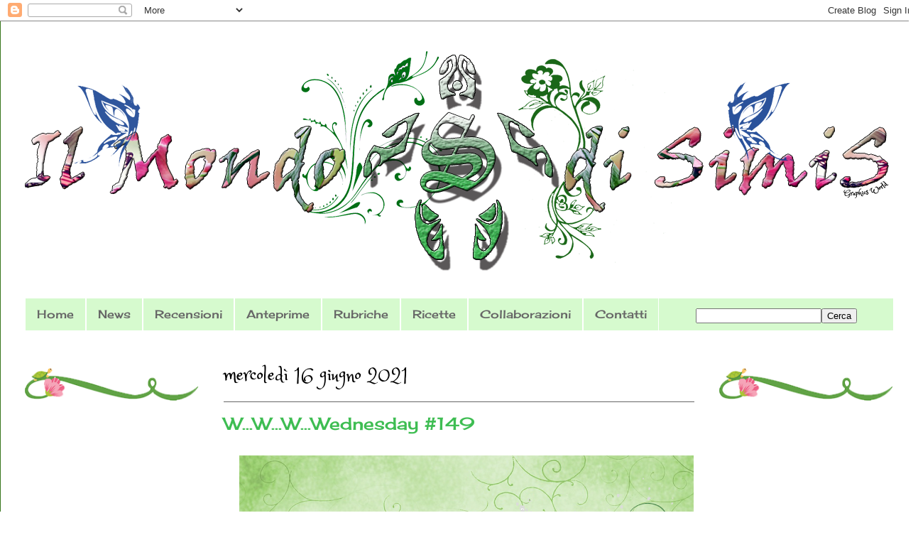

--- FILE ---
content_type: text/html; charset=UTF-8
request_url: http://www.ilmondodisimis.com/2021/06/wwwwednesday-149.html
body_size: 40632
content:
<!DOCTYPE html>
<html class='v2' dir='ltr' xmlns='http://www.w3.org/1999/xhtml' xmlns:b='http://www.google.com/2005/gml/b' xmlns:data='http://www.google.com/2005/gml/data' xmlns:expr='http://www.google.com/2005/gml/expr'>
<head>
<link href='https://www.blogger.com/static/v1/widgets/335934321-css_bundle_v2.css' rel='stylesheet' type='text/css'/>
<meta content='yu9Q1CZxdppauZAPMGBq' name='follow_it-verification-code'/>
<!-- DMCA Inizio -->
<meta content='Vm5PbmM4bmlmellsZ3E0NzR1UDZyYXJ3QkZReG1NdzF0b1g3Q04rOGczOD01' name='dmca-site-verification'/>
<!-- DMCA Fine -->
<!-- TradeDoubler site verification 3070127 -->
<!-- Ad Sense Inizio -->
<script async='async' custom-element='amp-auto-ads' src='https://cdn.ampproject.org/v0/amp-auto-ads-0.1.js'>
</script>
<!-- Ad Sense Fine -->
<!-- Pinterest Inizio -->
<meta content='75cc8571d77747b690d4d62da4c9331a' name='p:domain_verify'/>
<!-- Pinterest Fine -->
<meta content='width=1100' name='viewport'/>
<meta content='text/html; charset=UTF-8' http-equiv='Content-Type'/>
<meta content='blogger' name='generator'/>
<link href='http://www.ilmondodisimis.com/favicon.ico' rel='icon' type='image/x-icon'/>
<link href='http://www.ilmondodisimis.com/2021/06/wwwwednesday-149.html' rel='canonical'/>
<link rel="alternate" type="application/atom+xml" title="Il Mondo di SimiS - Atom" href="http://www.ilmondodisimis.com/feeds/posts/default" />
<link rel="alternate" type="application/rss+xml" title="Il Mondo di SimiS - RSS" href="http://www.ilmondodisimis.com/feeds/posts/default?alt=rss" />
<link rel="service.post" type="application/atom+xml" title="Il Mondo di SimiS - Atom" href="https://www.blogger.com/feeds/8613064847793238161/posts/default" />

<link rel="alternate" type="application/atom+xml" title="Il Mondo di SimiS - Atom" href="http://www.ilmondodisimis.com/feeds/8087714931218501648/comments/default" />
<!--Can't find substitution for tag [blog.ieCssRetrofitLinks]-->
<link href='https://blogger.googleusercontent.com/img/b/R29vZ2xl/AVvXsEjdTBEwV_IjMJmYOFb-k_0H3NpW1NJBWM-Ll_Mm5Hd3KHgpeXsCH5KwFtT6UeULwaS3l5RSHqJRKCVijOjnf9TQt7UoOP4GhzZvs0jIwTVBKRpARfXGaoijiV_bx_r3umBGVsxwJ_C5Ig0/s640/WWW.png' rel='image_src'/>
<meta content='W...W...W...Wednesday #149' name='description'/>
<meta content='http://www.ilmondodisimis.com/2021/06/wwwwednesday-149.html' property='og:url'/>
<meta content='W...W...W...Wednesday #149' property='og:title'/>
<meta content='W...W...W...Wednesday #149' property='og:description'/>
<meta content='https://blogger.googleusercontent.com/img/b/R29vZ2xl/AVvXsEjdTBEwV_IjMJmYOFb-k_0H3NpW1NJBWM-Ll_Mm5Hd3KHgpeXsCH5KwFtT6UeULwaS3l5RSHqJRKCVijOjnf9TQt7UoOP4GhzZvs0jIwTVBKRpARfXGaoijiV_bx_r3umBGVsxwJ_C5Ig0/w1200-h630-p-k-no-nu/WWW.png' property='og:image'/>
<title>W...W...W...Wednesday #149 |  Il Mondo di SimiS</title>
<style type='text/css'>@font-face{font-family:'Cherry Cream Soda';font-style:normal;font-weight:400;font-display:swap;src:url(//fonts.gstatic.com/s/cherrycreamsoda/v21/UMBIrOxBrW6w2FFyi9paG0fdVdRciQd9A98ZD47H.woff2)format('woff2');unicode-range:U+0000-00FF,U+0131,U+0152-0153,U+02BB-02BC,U+02C6,U+02DA,U+02DC,U+0304,U+0308,U+0329,U+2000-206F,U+20AC,U+2122,U+2191,U+2193,U+2212,U+2215,U+FEFF,U+FFFD;}@font-face{font-family:'Mountains of Christmas';font-style:normal;font-weight:400;font-display:swap;src:url(//fonts.gstatic.com/s/mountainsofchristmas/v24/3y9w6a4zcCnn5X0FDyrKi2ZRUBIy8uxoUo7eDNGsMdFqNpY.woff2)format('woff2');unicode-range:U+0000-00FF,U+0131,U+0152-0153,U+02BB-02BC,U+02C6,U+02DA,U+02DC,U+0304,U+0308,U+0329,U+2000-206F,U+20AC,U+2122,U+2191,U+2193,U+2212,U+2215,U+FEFF,U+FFFD;}</style>
<style id='page-skin-1' type='text/css'><!--
/*
-----------------------------------------------
Blogger Template Style
Name:     Ethereal
Designer: Jason Morrow
URL:      jasonmorrow.etsy.com
----------------------------------------------- */
/* Variable definitions
====================
<Variable name="keycolor" description="Main Color" type="color" default="#000000"/>
<Group description="Body Text" selector="body">
<Variable name="body.font" description="Font" type="font"
default="normal normal 13px Arial, Tahoma, Helvetica, FreeSans, sans-serif"/>
<Variable name="body.text.color" description="Text Color" type="color" default="#666666"/>
</Group>
<Group description="Background" selector=".body-fauxcolumns-outer">
<Variable name="body.background.color" description="Outer Background" type="color" default="#fb5e53"/>
<Variable name="content.background.color" description="Main Background" type="color" default="#ffffff"/>
<Variable name="body.border.color" description="Border Color" type="color" default="#fb5e53"/>
</Group>
<Group description="Links" selector=".main-inner">
<Variable name="link.color" description="Link Color" type="color" default="#2198a6"/>
<Variable name="link.visited.color" description="Visited Color" type="color" default="#4d469c"/>
<Variable name="link.hover.color" description="Hover Color" type="color" default="#71be4f"/>
</Group>
<Group description="Blog Title" selector=".header h1">
<Variable name="header.font" description="Font" type="font"
default="normal normal 60px Times, 'Times New Roman', FreeSerif, serif"/>
<Variable name="header.text.color" description="Text Color" type="color" default="#ff8b8b"/>
</Group>
<Group description="Blog Description" selector=".header .description">
<Variable name="description.text.color" description="Description Color" type="color"
default="#666666"/>
</Group>
<Group description="Tabs Text" selector=".tabs-inner .widget li a">
<Variable name="tabs.font" description="Font" type="font"
default="normal normal 12px Arial, Tahoma, Helvetica, FreeSans, sans-serif"/>
<Variable name="tabs.selected.text.color" description="Selected Color" type="color" default="#ffffff"/>
<Variable name="tabs.text.color" description="Text Color" type="color" default="#000000"/>
</Group>
<Group description="Tabs Background" selector=".tabs-outer .PageList">
<Variable name="tabs.selected.background.color" description="Selected Color" type="color" default="#ffa183"/>
<Variable name="tabs.background.color" description="Background Color" type="color" default="#ffdfc7"/>
<Variable name="tabs.border.bevel.color" description="Bevel Color" type="color" default="#fb5e53"/>
</Group>
<Group description="Post Title" selector="h3.post-title, h4, h3.post-title a">
<Variable name="post.title.font" description="Font" type="font"
default="normal normal 24px Times, Times New Roman, serif"/>
<Variable name="post.title.text.color" description="Text Color" type="color" default="#2198a6"/>
</Group>
<Group description="Gadget Title" selector="h2">
<Variable name="widget.title.font" description="Title Font" type="font"
default="normal bold 12px Arial, Tahoma, Helvetica, FreeSans, sans-serif"/>
<Variable name="widget.title.text.color" description="Text Color" type="color" default="#000000"/>
<Variable name="widget.title.border.bevel.color" description="Bevel Color" type="color" default="#dbdbdb"/>
</Group>
<Group description="Accents" selector=".main-inner .widget">
<Variable name="widget.alternate.text.color" description="Alternate Color" type="color" default="#cccccc"/>
<Variable name="widget.border.bevel.color" description="Bevel Color" type="color" default="#dbdbdb"/>
</Group>
<Variable name="body.background" description="Body Background" type="background"
color="#ffffff" default="$(color) none repeat-x scroll top left"/>
<Variable name="body.background.gradient" description="Body Gradient Cap" type="url"
default="none"/>
<Variable name="body.background.imageBorder" description="Body Image Border" type="url"
default="none"/>
<Variable name="body.background.imageBorder.position.left" description="Body Image Border Left" type="length"
default="0" min="0" max="400px"/>
<Variable name="body.background.imageBorder.position.right" description="Body Image Border Right" type="length"
default="0" min="0" max="400px"/>
<Variable name="header.background.gradient" description="Header Background Gradient" type="url" default="none"/>
<Variable name="content.background.gradient" description="Content Gradient" type="url" default="none"/>
<Variable name="link.decoration" description="Link Decoration" type="string" default="none"/>
<Variable name="link.visited.decoration" description="Link Visited Decoration" type="string" default="none"/>
<Variable name="link.hover.decoration" description="Link Hover Decoration" type="string" default="underline"/>
<Variable name="widget.padding.top" description="Widget Padding Top" type="length" default="15px" min="0" max="100px"/>
<Variable name="date.space" description="Date Space" type="length" default="15px" min="0" max="100px"/>
<Variable name="post.first.padding.top" description="First Post Padding Top" type="length" default="0" min="0" max="100px"/>
<Variable name="mobile.background.overlay" description="Mobile Background Overlay" type="string" default=""/>
<Variable name="mobile.background.size" description="Mobile Background Size" type="string" default="auto"/>
<Variable name="startSide" description="Side where text starts in blog language" type="automatic" default="left"/>
<Variable name="endSide" description="Side where text ends in blog language" type="automatic" default="right"/>
*/
/* Content
----------------------------------------------- */
body {
font: normal normal 14px Cherry Cream Soda;
color: #000000;
background: #ffffff url(https://blogger.googleusercontent.com/img/a/AVvXsEixfYuqHHpn-TQpFqHHKG_-3RTA8q_OoopF059ciwnxTkx942l_qVqV1NmmQm3gCkF-5ZLZPkfR9_YA7RzYvcCu1DZQyEy3qPGHbETWGG-8IgF_uHltlHWGcfP1hyrfauM4Q3tBiqan1JujX1LPOsKSa1gcFylzafhpkyz38ci42kFbOn9PWXNhdld5=s1600) repeat scroll top left;
}
html body .content-outer {
min-width: 0;
max-width: 100%;
width: 100%;
}
a:link {
text-decoration: none;
color: #71be4f;
}
a:visited {
text-decoration: none;
color: #58b474;
}
a:hover {
text-decoration: underline;
color: #38761d;
}
.main-inner {
padding-top: 15px;
}
.body-fauxcolumn-outer {
background: transparent none repeat-x scroll top center;
}
.content-fauxcolumns .fauxcolumn-inner {
background: #ffffff url(https://resources.blogblog.com/blogblog/data/1kt/ethereal/white-fade.png) repeat-x scroll top left;
border-left: 1px solid #38761d;
border-right: 1px solid #38761d;
}
/* Flexible Background
----------------------------------------------- */
.content-fauxcolumn-outer .fauxborder-left {
width: 100%;
padding-left: 0;
margin-left: -0;
background-color: transparent;
background-image: none;
background-repeat: no-repeat;
background-position: left top;
}
.content-fauxcolumn-outer .fauxborder-right {
margin-right: -0;
width: 0;
background-color: transparent;
background-image: none;
background-repeat: no-repeat;
background-position: right top;
}
/* Columns
----------------------------------------------- */
.content-inner {
padding: 0;
}
/* Header
----------------------------------------------- */
.header-inner {
padding: 27px 0 3px;
}
.header-inner .section {
margin: 0 35px;
}
.Header h1 {
font: normal normal 60px Mountains of Christmas;
color: #71be4f;
}
.Header h1 a {
color: #71be4f;
}
.Header .description {
font-size: 115%;
color: #7f7f7f;
}
.header-inner .Header .titlewrapper,
.header-inner .Header .descriptionwrapper {
padding-left: 0;
padding-right: 0;
margin-bottom: 0;
}
/* Tabs
----------------------------------------------- */
.tabs-outer {
position: relative;
background: transparent;
}
.tabs-cap-top, .tabs-cap-bottom {
position: absolute;
width: 100%;
}
.tabs-cap-bottom {
bottom: 0;
}
.tabs-inner {
padding: 0;
}
.tabs-inner .section {
margin: 0 35px;
}
*+html body .tabs-inner .widget li {
padding: 1px;
}
.PageList {
border-bottom: 1px solid #d6face;
}
.tabs-inner .widget li.selected a,
.tabs-inner .widget li a:hover {
position: relative;
-moz-border-radius-topleft: 5px;
-moz-border-radius-topright: 5px;
-webkit-border-top-left-radius: 5px;
-webkit-border-top-right-radius: 5px;
-goog-ms-border-top-left-radius: 5px;
-goog-ms-border-top-right-radius: 5px;
border-top-left-radius: 5px;
border-top-right-radius: 5px;
background: #71be4f none ;
color: #ffffff;
}
.tabs-inner .widget li a {
display: inline-block;
margin: 0;
margin-right: 1px;
padding: .65em 1.5em;
font: normal normal 16px Cherry Cream Soda;
color: #666666;
background-color: #d6face;
-moz-border-radius-topleft: 5px;
-moz-border-radius-topright: 5px;
-webkit-border-top-left-radius: 5px;
-webkit-border-top-right-radius: 5px;
-goog-ms-border-top-left-radius: 5px;
-goog-ms-border-top-right-radius: 5px;
border-top-left-radius: 5px;
border-top-right-radius: 5px;
}
/* Headings
----------------------------------------------- */
h2 {
font: normal normal 28px Cherry Cream Soda;
color: #000000;
}
/* Widgets
----------------------------------------------- */
.main-inner .column-left-inner {
padding: 0 0 0 20px;
}
.main-inner .column-left-inner .section {
margin-right: 0;
}
.main-inner .column-right-inner {
padding: 0 20px 0 0;
}
.main-inner .column-right-inner .section {
margin-left: 0;
}
.main-inner .section {
padding: 0;
}
.main-inner .widget {
padding: 0 0 0px;
margin: 10px 0;
border-bottom: 0px solid #fafafa;
}
.main-inner .widget h2 {
margin: 0;
padding: .6em 0 .5em;
}
.footer-inner .widget h2 {
padding: 0 0 .4em;
}
.main-inner .widget h2 + div, .footer-inner .widget h2 + div {
padding-top: 15px;
}
.main-inner .widget .widget-content {
margin: 0;
padding: 15px 0 0;
}
.main-inner .widget ul, .main-inner .widget #ArchiveList ul.flat {
margin: -15px -15px -15px;
padding: 0;
list-style: none;
}
.main-inner .sidebar .widget h2 {
border-bottom: 0px solid #666666;
}
.main-inner .widget #ArchiveList {
margin: -15px 0 0;
}
.main-inner .widget ul li, .main-inner .widget #ArchiveList ul.flat li {
padding: .5em 15px;
text-indent: 0;
}
.main-inner .widget #ArchiveList ul li {
padding-top: .25em;
padding-bottom: .25em;
}
.main-inner .widget ul li:first-child, .main-inner .widget #ArchiveList ul.flat li:first-child {
border-top: none;
}
.main-inner .widget ul li:last-child, .main-inner .widget #ArchiveList ul.flat li:last-child {
border-bottom: none;
}
.main-inner .widget .post-body ul {
padding: 0 2.5em;
margin: .5em 0;
list-style: disc;
}
.main-inner .widget .post-body ul li {
padding: 0.25em 0;
margin-bottom: .25em;
color: #000000;
border: none;
}
.footer-inner .widget ul {
padding: 0;
list-style: none;
}
.widget .zippy {
color: #7f7f7f;
}
/* Posts
----------------------------------------------- */
.main.section {
margin: 0 20px;
}
body .main-inner .Blog {
padding: 0;
background-color: transparent;
border: none;
}
.main-inner .widget h2.date-header {
border-bottom: 1px solid #666666;
}
.date-outer {
position: relative;
margin: 15px 0 20px;
}
.date-outer:first-child {
margin-top: 0;
}
.date-posts {
clear: both;
}
.post-outer, .inline-ad {
border-bottom: 1px solid #fafafa;
padding: 30px 0;
}
.post-outer {
padding-bottom: 10px;
}
.post-outer:first-child {
padding-top: 0;
border-top: none;
}
.post-outer:last-child, .inline-ad:last-child {
border-bottom: none;
}
.post-body img {
padding: 8px;
}
h3.post-title, h4 {
font: normal normal 24px Cherry Cream Soda;
color: #3ebd52;
}
h3.post-title a {
font: normal normal 24px Cherry Cream Soda;
color: #3ebd52;
text-decoration: none;
}
h3.post-title a:hover {
color: #38761d;
text-decoration: underline;
}
.post-header {
margin: 0 0 1.5em;
}
.post-body {
line-height: 1.4;
}
.post-footer {
margin: 1.5em 0 0;
}
#blog-pager {
padding: 15px;
}
.blog-feeds, .post-feeds {
margin: 1em 0;
text-align: center;
}
.post-outer .comments {
margin-top: 2em;
}
/* Comments
----------------------------------------------- */
.comments .comments-content .icon.blog-author {
background-repeat: no-repeat;
background-image: url([data-uri]);
}
.comments .comments-content .loadmore a {
background: #ffffff url(https://resources.blogblog.com/blogblog/data/1kt/ethereal/white-fade.png) repeat-x scroll top left;
}
.comments .comments-content .loadmore a {
border-top: 1px solid #666666;
border-bottom: 1px solid #666666;
}
.comments .comment-thread.inline-thread {
background: #ffffff url(https://resources.blogblog.com/blogblog/data/1kt/ethereal/white-fade.png) repeat-x scroll top left;
}
.comments .continue {
border-top: 2px solid #666666;
}
/* Footer
----------------------------------------------- */
.footer-inner {
padding: 30px 0;
overflow: hidden;
}
/* Mobile
----------------------------------------------- */
body.mobile  {
background-size: auto
}
.mobile .body-fauxcolumn-outer {
background: ;
}
.mobile .content-fauxcolumns .fauxcolumn-inner {
opacity: 0.75;
}
.mobile .content-fauxcolumn-outer .fauxborder-right {
margin-right: 0;
}
.mobile-link-button {
background-color: #71be4f;
}
.mobile-link-button a:link, .mobile-link-button a:visited {
color: #ffffff;
}
.mobile-index-contents {
color: #444444;
}
.mobile .body-fauxcolumn-outer {
background-size: 100% auto;
}
.mobile .mobile-date-outer {
border-bottom: transparent;
}
.mobile .PageList {
border-bottom: none;
}
.mobile .tabs-inner .section {
margin: 0;
}
.mobile .tabs-inner .PageList .widget-content {
background: #71be4f none;
color: #ffffff;
}
.mobile .tabs-inner .PageList .widget-content .pagelist-arrow {
border-left: 1px solid #ffffff;
}
.mobile .footer-inner {
overflow: visible;
}
body.mobile .AdSense {
margin: 0 -10px;
}
/* Menù DropDown per Blogger */
#contatto-links {
text-shadow: 0 -1px 0 rgba(0, 0, 0, 0.3);
margin: auto;
position: relative;
width: 100%;
}
#contatto-links a {
color: #4C9FEB;
}
#contatto-links a:hover {
color: #3D85C6;
}
#menu-links {
float: right;
font-size: 12px;
margin: 4px 10px;
overflow: hidden;
text-shadow: 0 1px 0 #FFF;
}
#menu-links a {
margin-left: 7px;
padding-left: 8px;
text-decoration: none;
}
#menu-links a:first-child {
border-width: 0;
}
#main-menu {
background: -webkit-linear-gradient(#f6f6f6, #e9eaea) repeat scroll 0 0 transparent;
background: -moz-linear-gradient(#f6f6f6, #e9eaea) repeat scroll 0 0 transparent;
background: linear-gradient(#f6f6f6, #e9eaea) repeat scroll 0 0 transparent;
filter: progid:DXImageTransform.Microsoft.gradient( startColorstr='#f6f6f6', endColorstr='#e9eaea',GradientType=0 );
border-radius: 0 0 4px 4px;
border:1px solid rgba(0,0,0,0.1);
box-shadow: -1px 1px 0 rgba(255, 255, 255, 0.8) inset;
clear: both;
height: 46px;
padding-top: 1px;
}
#menu-princ {
float: left;
}
#menu-princ a {
text-decoration: none;
}
#menu-princ ul {
list-style: none;
margin: 0;
padding: 0;
}
#menu-princ > ul > li {
float: left;
padding-bottom: 12px;
}
#menu-princ ul li a {
box-shadow: -1px 0 0 rgba(255, 255, 255, 0.8) inset, 1px 0 0 rgba(255, 255, 255, 0.8) inset;
border-color: #D1D1D1;
border-image: none;
border-style: solid;
border-width: 0 1px 0 0;
color: #333333;
display: block;
font-size: 14px;
height: 25px;
line-height: 25px;
padding: 11px 15px 10px;
text-shadow: 0 1px 0 #FFF;
}
#menu-princ ul li a:hover {
background: -webkit-linear-gradient(#efefef, #e9eaea) repeat scroll 0 0 transparent;
background: -moz-linear-gradient(#efefef, #e9eaea) repeat scroll 0 0 transparent;
background: linear-gradient(#efefef, #e9eaea) repeat scroll 0 0 transparent;
filter: progid:DXImageTransform.Microsoft.gradient( startColorstr='#efefef', endColorstr='#e9eaea',GradientType=0 );
}
#menu-princ > ul > li.active > a {
background: -webkit-linear-gradient(#55A6F1, #3F96E5) repeat scroll 0 0 transparent;
background: -moz-linear-gradient(#55A6F1, #3F96E5) repeat scroll 0 0 transparent;
background: linear-gradient(#55A6F1, #3F96E5) repeat scroll 0 0 transparent;
filter: progid:DXImageTransform.Microsoft.gradient( startColorstr='#55A6F1', endColorstr='#3F96E5',GradientType=0 );
border-bottom: 1px solid #2D81CC;
border-top: 1px solid #4791D6;
box-shadow: -1px 0 0 #55A6F1 inset, 1px 0 0 #55A6F1 inset;
color: #FFFFFF;
margin: -1px 0 -1px -1px;
text-shadow: 0 -1px 0 rgba(0, 0, 0, 0.3);
}
#menu-princ > ul > li.active > a:hover {
background: -webkit-linear-gradient(#499FEE, #3F96E5) repeat scroll 0 0 transparent;
background: -moz-linear-gradient(#499FEE, #3F96E5) repeat scroll 0 0 transparent;
background: linear-gradient(#499FEE, #3F96E5) repeat scroll 0 0 transparent;
filter: progid:DXImageTransform.Microsoft.gradient( startColorstr='#499FEE', endColorstr='#3F96E5',GradientType=0 );
}
#menu-princ > ul > li:first-child > a {
border-radius: 0 0 0 5px;
}
#menu-princ ul ul {
background: -webkit-linear-gradient(#F7F7F7, #F4F4F4) repeat scroll 0 0 padding-box transparent;
background: -moz-linear-gradient(#F7F7F7, #F4F4F4) repeat scroll 0 0 padding-box transparent;
background: linear-gradient(#F7F7F7, #F4F4F4) repeat scroll 0 0 padding-box transparent;
filter: progid:DXImageTransform.Microsoft.gradient( startColorstr='#F7F7F7', endColorstr='#F4F4F4',GradientType=0 );
border-radius: 5px 5px 5px 5px;
border: 1px solid rgba(0, 0, 0, 0.1);
box-shadow: 0 1px 0 #FFFFFF inset;
height: 0;
margin-top: 1px;
opacity: 0;
overflow: hidden;
width: 240px;
padding: 0;
position: absolute;
visibility: hidden;
z-index: 1;
-webkit-transition: all .5s;
-moz-transition: all .5s;
-ms-transition: all .5s;
-o-transition: all .5s;
transition: all .5s;
}
#menu-princ ul li:hover ul  {
margin-top: 0\2;
height: auto;
opacity: 1;
visibility: visible;
}
#menu-princ ul ul a {
border-right-width: 0;
border-top: 1px solid #D1D1D1;
box-shadow: 0 1px 0 #FFFFFF inset;
color: #444444;
height: 24px;
line-height: 24px;
padding: 7px 12px;
text-shadow: 0 1px 0 #FFFFFF;
}
#menu-princ ul ul a:hover {
background: -webkit-linear-gradient(#55A6F1, #3F96E5) repeat scroll 0 0 transparent;
background: -moz-linear-gradient(#55A6F1, #3F96E5) repeat scroll 0 0 transparent;
background: linear-gradient(#55A6F1, #3F96E5) repeat scroll 0 0 transparent;
filter: progid:DXImageTransform.Microsoft.gradient( startColorstr='#55A6F1', endColorstr='#3F96E5',GradientType=0 );
border-top: 1px solid #4791D6;
box-shadow: -1px 0 0 #55A6F1 inset, 1px 0 0 #55A6F1 inset;
color: #FFFFFF;
text-shadow: 0 -1px 0 rgba(0, 0, 0, 0.3);
}
#menu-princ ul ul li:first-child a {
border-top-width: 0;
}
#casella-ricerca {
margin:8px 10px 0 0;
float: right;
}
#casella-ricerca form {
background: url("https://blogger.googleusercontent.com/img/b/R29vZ2xl/AVvXsEhTfS78EiaPhfZ3ZEbz9KgFlNcHWipG8lO_lUFQWyr-ZofqFdMlQRs2rcqu-SH7tJwppc7gzxRSHqfzNfhdokUx1fxsWJM1l5lERTHDzI9pMCfqegjqPzYz7lfKHSd7zNrwph7X3XirfoU/s15-no/ricerca.gif") no-repeat scroll 5% 50% transparent;
border: 1px solid #CCCCCC;
border-radius: 3px 3px 3px 3px;
box-shadow: 0 1px 0 rgba(0, 0, 0, 0.05) inset, 0 1px 0 #FFFFFF;
height: 26px;
padding: 0 25px;
position: relative;
width: 130px;
}
#menu-search form:hover {
background-color: #F9F9F9;
}
#menu-search form input {
color: #999999;
font-size: 13px;
height: 26px;
text-shadow: 0 1px 0 #FFFFFF;
background: none repeat scroll 0 0 transparent;
border: medium none;
float: left;
outline: medium none;
padding: 0;
width: 100%;
}
#menu-search form input.placeholder, #menu-search form input:-moz-placeholder {
color: #C4C4C4;
}.jump-link {text-align: center;}
#Stats1{text-align:center;}
div.item-snippet {text-align:justify;}
.label-size-1 a {color: #9c358b;}.label-size-2 a {color: #008000;}.label-size-3 a {color: #F400A1;}.label-size-4 a {color: #56A5EC;}.label-size-5 a {color: #3EA99F;}.sidebar h2 {text-align:center;}
.widget h2 { font-family: 'Princess Sofia', cursive !important;}
.sidebar .widget {text-decoration:none; background-image: url("https://blogger.googleusercontent.com/img/b/R29vZ2xl/AVvXsEgPV2wRAUvYEusvazTdil-scndHV84NHRlXyIMdJZV_9MBcBSNntKd7njrupOxwBTADo0cSpiuf1Ppa9yUoFf4mBZ2ttQG-NTawdF7SXf46FPwPA8Zo-LYTe7rRsVm7UL_EYI-4ifAJZtaX/s1600/linea.png"); background-repeat: repeat-x;background-position: 0 2.70em;background-size: 100%;}.sidebar h2 {text-align:center;}
.widget h2 { font-family: 'Princess Sofia', cursive !important;}
.sidebar .widget {text-decoration:none; background-image: url("https://blogger.googleusercontent.com/img/b/R29vZ2xl/AVvXsEgPV2wRAUvYEusvazTdil-scndHV84NHRlXyIMdJZV_9MBcBSNntKd7njrupOxwBTADo0cSpiuf1Ppa9yUoFf4mBZ2ttQG-NTawdF7SXf46FPwPA8Zo-LYTe7rRsVm7UL_EYI-4ifAJZtaX/s1600/linea.png"); background-repeat: repeat-x;background-position: 0 2.70em;background-size: 100%;}.sidebar h2 {text-align:center;}
.widget h2 { font-family: 'Princess Sofia', cursive !important;}
.sidebar .widget {text-decoration:none; background-image: url("https://blogger.googleusercontent.com/img/b/R29vZ2xl/AVvXsEgPV2wRAUvYEusvazTdil-scndHV84NHRlXyIMdJZV_9MBcBSNntKd7njrupOxwBTADo0cSpiuf1Ppa9yUoFf4mBZ2ttQG-NTawdF7SXf46FPwPA8Zo-LYTe7rRsVm7UL_EYI-4ifAJZtaX/s1600/linea.png"); background-repeat: repeat-x;background-position: 0 2.70em;background-size: 100%;}.sidebar h2 {text-align:center;}
.widget h2 { font-family: 'Princess Sofia', cursive !important;}
.sidebar .widget {text-decoration:none; background-image: url("https://blogger.googleusercontent.com/img/b/R29vZ2xl/AVvXsEjnTDNA-ymCFz4bcIYKsxajkBpVaXF8bqymjrLcvnJOIrfPfMbW_5BiuxjX2B0IAnrIIgQZu3bUqfAMEJY74L_Uxdl9ImsbZ7snQcBUUMIaGQui_R0EjkpAksARMObqJTzvx5o6MDkaPK59/s1600/Linea+Natale.png"); background-repeat: repeat-x;background-position: 0 2.70em;background-size: 100%;}
.sidebar h2 {text-align:center;}
.widget h2 { font-family: 'Princess Sofia', cursive !important;}
.sidebar .widget {text-decoration:none; background-image: url("https://2.bp.blogspot.com/-7tWy2Ajiwks/XKx9ALK8x4I/AAAAAAAAF3c/dZ41kFki8XU5UZihkOnWUdhsZHuBa3IvwCLcBGAs/s1600/linea.png"); background-repeat: repeat-x;background-position: 0 2.70em;background-size: 100%;}
--></style>
<style id='template-skin-1' type='text/css'><!--
body {
min-width: 1293px;
}
.content-outer, .content-fauxcolumn-outer, .region-inner {
min-width: 1293px;
max-width: 1293px;
_width: 1293px;
}
.main-inner .columns {
padding-left: 280px;
padding-right: 280px;
}
.main-inner .fauxcolumn-center-outer {
left: 280px;
right: 280px;
/* IE6 does not respect left and right together */
_width: expression(this.parentNode.offsetWidth -
parseInt("280px") -
parseInt("280px") + 'px');
}
.main-inner .fauxcolumn-left-outer {
width: 280px;
}
.main-inner .fauxcolumn-right-outer {
width: 280px;
}
.main-inner .column-left-outer {
width: 280px;
right: 100%;
margin-left: -280px;
}
.main-inner .column-right-outer {
width: 280px;
margin-right: -280px;
}
#layout {
min-width: 0;
}
#layout .content-outer {
min-width: 0;
width: 800px;
}
#layout .region-inner {
min-width: 0;
width: auto;
}
body#layout div.add_widget {
padding: 8px;
}
body#layout div.add_widget a {
margin-left: 32px;
}
--></style>
<style>
    body {background-image:url(https\:\/\/blogger.googleusercontent.com\/img\/a\/AVvXsEixfYuqHHpn-TQpFqHHKG_-3RTA8q_OoopF059ciwnxTkx942l_qVqV1NmmQm3gCkF-5ZLZPkfR9_YA7RzYvcCu1DZQyEy3qPGHbETWGG-8IgF_uHltlHWGcfP1hyrfauM4Q3tBiqan1JujX1LPOsKSa1gcFylzafhpkyz38ci42kFbOn9PWXNhdld5=s1600);}
    
@media (max-width: 200px) { body {background-image:url(https\:\/\/blogger.googleusercontent.com\/img\/a\/AVvXsEixfYuqHHpn-TQpFqHHKG_-3RTA8q_OoopF059ciwnxTkx942l_qVqV1NmmQm3gCkF-5ZLZPkfR9_YA7RzYvcCu1DZQyEy3qPGHbETWGG-8IgF_uHltlHWGcfP1hyrfauM4Q3tBiqan1JujX1LPOsKSa1gcFylzafhpkyz38ci42kFbOn9PWXNhdld5=w200);}}
@media (max-width: 400px) and (min-width: 201px) { body {background-image:url(https\:\/\/blogger.googleusercontent.com\/img\/a\/AVvXsEixfYuqHHpn-TQpFqHHKG_-3RTA8q_OoopF059ciwnxTkx942l_qVqV1NmmQm3gCkF-5ZLZPkfR9_YA7RzYvcCu1DZQyEy3qPGHbETWGG-8IgF_uHltlHWGcfP1hyrfauM4Q3tBiqan1JujX1LPOsKSa1gcFylzafhpkyz38ci42kFbOn9PWXNhdld5=w400);}}
@media (max-width: 800px) and (min-width: 401px) { body {background-image:url(https\:\/\/blogger.googleusercontent.com\/img\/a\/AVvXsEixfYuqHHpn-TQpFqHHKG_-3RTA8q_OoopF059ciwnxTkx942l_qVqV1NmmQm3gCkF-5ZLZPkfR9_YA7RzYvcCu1DZQyEy3qPGHbETWGG-8IgF_uHltlHWGcfP1hyrfauM4Q3tBiqan1JujX1LPOsKSa1gcFylzafhpkyz38ci42kFbOn9PWXNhdld5=w800);}}
@media (max-width: 1200px) and (min-width: 801px) { body {background-image:url(https\:\/\/blogger.googleusercontent.com\/img\/a\/AVvXsEixfYuqHHpn-TQpFqHHKG_-3RTA8q_OoopF059ciwnxTkx942l_qVqV1NmmQm3gCkF-5ZLZPkfR9_YA7RzYvcCu1DZQyEy3qPGHbETWGG-8IgF_uHltlHWGcfP1hyrfauM4Q3tBiqan1JujX1LPOsKSa1gcFylzafhpkyz38ci42kFbOn9PWXNhdld5=w1200);}}
/* Last tag covers anything over one higher than the previous max-size cap. */
@media (min-width: 1201px) { body {background-image:url(https\:\/\/blogger.googleusercontent.com\/img\/a\/AVvXsEixfYuqHHpn-TQpFqHHKG_-3RTA8q_OoopF059ciwnxTkx942l_qVqV1NmmQm3gCkF-5ZLZPkfR9_YA7RzYvcCu1DZQyEy3qPGHbETWGG-8IgF_uHltlHWGcfP1hyrfauM4Q3tBiqan1JujX1LPOsKSa1gcFylzafhpkyz38ci42kFbOn9PWXNhdld5=w1600);}}
  </style>
<script type='text/javascript'>
        (function(i,s,o,g,r,a,m){i['GoogleAnalyticsObject']=r;i[r]=i[r]||function(){
        (i[r].q=i[r].q||[]).push(arguments)},i[r].l=1*new Date();a=s.createElement(o),
        m=s.getElementsByTagName(o)[0];a.async=1;a.src=g;m.parentNode.insertBefore(a,m)
        })(window,document,'script','https://www.google-analytics.com/analytics.js','ga');
        ga('create', 'UA-111544934-1', 'auto', 'blogger');
        ga('blogger.send', 'pageview');
      </script>
<!-- Menù Orizzontale con Sottosezioni Inizio -->
<style type='text/css'>
#Scuolimenu {
  background: #d6face !important;
    width: 100%;
    color: #666;
        margin: 0px;
        padding: 0;
        position: relative;
        border-top:0px solid #a70100;
        height:45px;
}
#Scuol {
    margin: 0;
    padding: 0;
}
#Scuol ul {
    float: left;
    list-style: none;
    margin: 0;
    padding: 0;
}
#Scuol li {
    list-style: none;
    margin: 0;
    padding: 0;
        border-left:1px solid #FFF;
        border-right:1px solid #FFF;
        height:45px;
}
#Scuol li a, #Scuol li a:link, #Scuol li a:visited {
    color: #666;
    display: block;
    font:normal 16px Cherry Cream Soda;    margin: 0;
    padding: 12px 16px 12px 16px;
        text-decoration: none;
}
#Scuol li a:hover, #Scuol li a:active {
    background: #71be4f;
    color: #FFF;
    display: block;
    text-decoration: none;
    margin: 0;
    padding: 12px 16px 12px 16px; 
}
#Scuol li {
    float: left;
    padding: 0;
}
#Scuol li ul {
    z-index: 9999;
    position: absolute;
    left: -999em;
    height: auto;
    width: 170px;
    margin: 0;
    padding: 0;
}
#Scuol li ul a {
    width: 170px;
}
#Scuol li ul ul {
    margin: -25px 0 0 161px;
}
#Scuol li:hover ul ul, #Scuol li:hover ul ul ul, #Scuol li.sfhover ul ul, #Scuol li.sfhover ul ul ul {
    left: -999em;
}
#Scuol li:hover ul, #Scuol li li:hover ul, #Scuol li li li:hover ul, #Scuol li.sfhover ul, #Scuol li li.sfhover ul, #Scuol li li li.sfhover ul {
    left: auto;
}
#Scuol li:hover, #Scuol li.sfhover {
    position: static;
}
#Scuol li li a, #Scuol li li a:link, #Scuol li li a:visited {
    background: #d6face;
    width: 170px;
    color: #666;
    display: block;
    font:normal 16px Cherry Cream Soda;
    margin: 0;
    padding: 12px 16px 12px 16px;
        text-decoration: none;
z-index:9999;
border-bottom:0px dotted #FFF;
}
#Scuol li li a:hover, #Scuol li li a:active {
    background: #71be4f;
    color: #FFF;
    display: block;     margin: 0;
    padding: 12px 16px 12px 16px;
        text-decoration: none;
}

</style>
<!-- Menù orizzontale con Sottosezioni Fine -->
<style>
@import url('https://fonts.googleapis.com/css?family=Princess+Sofia');
</style>
<!--Articoli Simili con Miniature Inizio-->
<style type='text/css'>
       #articoli-simili {
         float:center;
         text-transform:none;
         height:175px;
         background-color: #FFFFFF;
         box-shadow: 0 0 0 1px white inset;        
         padding:5px;
       }
       #articoli-simili h2{
         padding: 15px 15px;
         color:#38761d;
         font-family:Cherry Cream Soda;
         line-height: 1.1em;
         font-weight: bold;
         text-shadow: 0 1px 0 white;
         font-size: 24px;
         letter-spacing: 1px;
         background: #ffffff;
         width:auto;
       }
       #articoli-simili a{
         color:#38761d;
         font-weight: bold;
       }
       #articoli-simili a:hover {
         background-color: rgba(0,184,0,0.22);
         color:#38761d;
         font-weight: bold;
         text-decoration: initial;
       }
     </style>
<script type='text/javascript'>
       //<![CDATA[
       var defaultnoimage="https://blogger.googleusercontent.com/img/b/R29vZ2xl/AVvXsEgmh-fkia7on1Uaol44CltLpJe9r_gxE5_nMOD8j4qhP6tkmaHSi8ChyT4NR5fypYU75jaEcxzMuqAnJf8gdY0p4dbc8B5-TjcMXbz7aUgU5sYhAI7AtIyn6ONaYe8EVhLUlu2nHVUb51_i/s140/default-image.png";
       var maxresults=5;
       var splittercolor="#ffffff";
       var relatedpoststitle="Ti potrebbero anche interessare...";
       var relatedTitles=new Array();
       var relatedTitlesNum=0;
       var relatedUrls=new Array();
       var thumburl=new Array();
       function art_corr_min(json){
         for(var i=0;i<json.feed.entry.length;i++){
           var entry=json.feed.entry[i];
           relatedTitles[relatedTitlesNum]=entry.title.$t;
           try{
             thumburl[relatedTitlesNum]=entry.media$thumbnail.url}
           catch(error){
             s=entry.content.$t;
             a=s.indexOf("<img");
             b=s.indexOf("src=\"",a);
             c=s.indexOf("\"",b+5);
             d=s.substr(b+5,c-b-5);
             if((a!=-1)&&(b!=-1)&&(c!=-1)&&(d!="")){
               thumburl[relatedTitlesNum]=d}
             else{
               if(typeof(defaultnoimage)!=='undefined'){
                 thumburl[relatedTitlesNum]=defaultnoimage}
               else{
                 thumburl[relatedTitlesNum]="https://blogger.googleusercontent.com/img/b/R29vZ2xl/AVvXsEgmh-fkia7on1Uaol44CltLpJe9r_gxE5_nMOD8j4qhP6tkmaHSi8ChyT4NR5fypYU75jaEcxzMuqAnJf8gdY0p4dbc8B5-TjcMXbz7aUgU5sYhAI7AtIyn6ONaYe8EVhLUlu2nHVUb51_i/s140/default-image.png"}
             }
           }
           if(relatedTitles[relatedTitlesNum].length>75){
             relatedTitles[relatedTitlesNum]=relatedTitles[relatedTitlesNum].substring(0,75)+"..."}
           for(var k=0;k<entry.link.length;k++){
             if(entry.link[k].rel=='alternate'){
               relatedUrls[relatedTitlesNum]=entry.link[k].href;
               relatedTitlesNum++}
           }
         }
       }
       function removeRelatedDuplicates_thumbs(){
         var tmp=new Array(0);
         var tmp2=new Array(0);
         var tmp3=new Array(0);
         for(var i=0;i<relatedUrls.length;i++){
           if(!contains_thumbs(tmp,relatedUrls[i])){
             tmp.length+=1;
             tmp[tmp.length-1]=relatedUrls[i];
             tmp2.length+=1;
             tmp3.length+=1;
             tmp2[tmp2.length-1]=relatedTitles[i];
             tmp3[tmp3.length-1]=thumburl[i]}
         }
         relatedTitles=tmp2;
         relatedUrls=tmp;
         thumburl=tmp3}
       function contains_thumbs(a,e){
         for(var j=0;j<a.length;j++){
           if(a[j]==e){
             return true}
         }
         return false}
       function printRelatedLabels_thumbs(current){
         var splitbarcolor;
         if(typeof(splittercolor)!=='undefined'){
           splitbarcolor=splittercolor}
         else{
           splitbarcolor="#ffffff"}
         for(var i=0;i<relatedUrls.length;i++){
           if((relatedUrls[i]==current)||(!relatedTitles[i])){
             relatedUrls.splice(i,1);
             relatedTitles.splice(i,1);
             thumburl.splice(i,1);
             i--}
         }
         var r=Math.floor((relatedTitles.length-1)*Math.random());
         var i=0;
         if(relatedTitles.length>0){
           document.write('<h2>'+relatedpoststitle+'</h2>')}
         document.write('<div style="clear: both;"/>');
         while(i<relatedTitles.length&&i<20&&i<maxresults){
           document.write('<a style="text-decoration:none;padding:5px;float:left;');
           if(i!=0)document.write('border-left:solid 0.5px '+splitbarcolor+';"');
           else document.write('"');
           document.write(' href="'+relatedUrls[r]+'"><img style="width:110px;height:110px;border:0px;" src="'+thumburl[r]+'"/><br/><div style="width:110px;padding-left:3px;height:120px;border: 0pt none ; margin: 3px 0pt 0pt; padding: 0pt; font-style: normal; font-variant: normal; font-weight: bold; font-size: 12px; line-height: normal; font-size-adjust: none; font-stretch: normal;">'+relatedTitles[r]+'</div></a>');
           i++;
           if(r<relatedTitles.length-1){
             r++}
           else{
             r=0}
         }
         document.write('</div>');
         relatedUrls.splice(0,relatedUrls.length);
         thumburl.splice(0,thumburl.length);
         relatedTitles.splice(0,relatedTitles.length)}
       //]]>
     </script>
<!--Articoli Simili con Miniature Fine-->
<link href='https://www.blogger.com/dyn-css/authorization.css?targetBlogID=8613064847793238161&amp;zx=e0a78b85-e440-46f2-8d3c-ed9398df4eeb' media='none' onload='if(media!=&#39;all&#39;)media=&#39;all&#39;' rel='stylesheet'/><noscript><link href='https://www.blogger.com/dyn-css/authorization.css?targetBlogID=8613064847793238161&amp;zx=e0a78b85-e440-46f2-8d3c-ed9398df4eeb' rel='stylesheet'/></noscript>
<meta name='google-adsense-platform-account' content='ca-host-pub-1556223355139109'/>
<meta name='google-adsense-platform-domain' content='blogspot.com'/>

<!-- data-ad-client=ca-pub-7943444731501923 -->

</head>
<body class='loading'>
<div class='navbar section' id='navbar' name='Navbar'><div class='widget Navbar' data-version='1' id='Navbar1'><script type="text/javascript">
    function setAttributeOnload(object, attribute, val) {
      if(window.addEventListener) {
        window.addEventListener('load',
          function(){ object[attribute] = val; }, false);
      } else {
        window.attachEvent('onload', function(){ object[attribute] = val; });
      }
    }
  </script>
<div id="navbar-iframe-container"></div>
<script type="text/javascript" src="https://apis.google.com/js/platform.js"></script>
<script type="text/javascript">
      gapi.load("gapi.iframes:gapi.iframes.style.bubble", function() {
        if (gapi.iframes && gapi.iframes.getContext) {
          gapi.iframes.getContext().openChild({
              url: 'https://www.blogger.com/navbar/8613064847793238161?po\x3d8087714931218501648\x26origin\x3dhttp://www.ilmondodisimis.com',
              where: document.getElementById("navbar-iframe-container"),
              id: "navbar-iframe"
          });
        }
      });
    </script><script type="text/javascript">
(function() {
var script = document.createElement('script');
script.type = 'text/javascript';
script.src = '//pagead2.googlesyndication.com/pagead/js/google_top_exp.js';
var head = document.getElementsByTagName('head')[0];
if (head) {
head.appendChild(script);
}})();
</script>
</div></div>
<div class='body-fauxcolumns'>
<div class='fauxcolumn-outer body-fauxcolumn-outer'>
<div class='cap-top'>
<div class='cap-left'></div>
<div class='cap-right'></div>
</div>
<div class='fauxborder-left'>
<div class='fauxborder-right'></div>
<div class='fauxcolumn-inner'>
</div>
</div>
<div class='cap-bottom'>
<div class='cap-left'></div>
<div class='cap-right'></div>
</div>
</div>
</div>
<div class='content'>
<div class='content-fauxcolumns'>
<div class='fauxcolumn-outer content-fauxcolumn-outer'>
<div class='cap-top'>
<div class='cap-left'></div>
<div class='cap-right'></div>
</div>
<div class='fauxborder-left'>
<div class='fauxborder-right'></div>
<div class='fauxcolumn-inner'>
</div>
</div>
<div class='cap-bottom'>
<div class='cap-left'></div>
<div class='cap-right'></div>
</div>
</div>
</div>
<div class='content-outer'>
<div class='content-cap-top cap-top'>
<div class='cap-left'></div>
<div class='cap-right'></div>
</div>
<div class='fauxborder-left content-fauxborder-left'>
<div class='fauxborder-right content-fauxborder-right'></div>
<div class='content-inner'>
<header>
<div class='header-outer'>
<div class='header-cap-top cap-top'>
<div class='cap-left'></div>
<div class='cap-right'></div>
</div>
<div class='fauxborder-left header-fauxborder-left'>
<div class='fauxborder-right header-fauxborder-right'></div>
<div class='region-inner header-inner'>
<div class='header section' id='header' name='Intestazione'><div class='widget Header' data-version='1' id='Header1'>
<div id='header-inner'>
<a href='http://www.ilmondodisimis.com/' style='display: block'>
<img alt='Il Mondo di SimiS' height='330px; ' id='Header1_headerimg' src='https://blogger.googleusercontent.com/img/a/AVvXsEg8WKpkNctYhJHtWqt_PJ3wiBA7hBzf45VsphCOizaqOkm-CyAo-7cKgfCC85ESdstAJNhh8zHDusvr7VX96fQe1Ax06ljXd3_I-7UEKdXopzM6xyPhWi9IvZEjyD6JPG-cmVU3XhobBoKHTtSs_gkVxNTJfVM0HGOE5DI1Tym-EJyTeoemozM6u-Sb=s1220' style='display: block' width='1220px; '/>
</a>
</div>
</div></div>
</div>
</div>
<div class='header-cap-bottom cap-bottom'>
<div class='cap-left'></div>
<div class='cap-right'></div>
</div>
</div>
</header>
<div class='tabs-outer'>
<div class='tabs-cap-top cap-top'>
<div class='cap-left'></div>
<div class='cap-right'></div>
</div>
<div class='fauxborder-left tabs-fauxborder-left'>
<div class='fauxborder-right tabs-fauxborder-right'></div>
<div class='region-inner tabs-inner'>
<div class='tabs no-items section' id='crosscol' name='Multi-colonne'></div>
<div class='tabs section' id='crosscol-overflow' name='Cross-Column 2'><div class='widget HTML' data-version='1' id='HTML8'>
<div class='widget-content'>
<div id='Scuolimenu'>  <ul id='Scuol'> <li> <a href='http://www.ilmondodisimis.com/'>Home</a> </li><li> <a href='http://www.ilmondodisimis.com/search/label/News'>News</a> </li> <li> <a href='http://www.ilmondodisimis.com/search/label/Recensioni'>Recensioni</a> </li> 
<li> <a href='http://www.ilmondodisimis.com/search/label/Anteprime'>Anteprime</a> </li> 
<li> <a href='#'>Rubriche</a> <ul> <li><a href='http://www.ilmondodisimis.com/search/label/W...W...W...Wednesday'>W..W..W..</a></li>  
<li><a href='http://www.ilmondodisimis.com/search/label/Book%20Haul'>Book Haul</a></li>
<li><a href='http://www.ilmondodisimis.com/search/label/Book%20Tag'>Book Tag</a></li>
<li><a href='http://www.ilmondodisimis.com/search/label/Best%20Books'>Best Books</a></li>  </ul> </li> <li> <a href='#'>Ricette</a> <ul> <li><a href='http://www.ilmondodisimis.com/search/label/Antipasti'>Antipasti</a></li> <li><a href='http://www.ilmondodisimis.com/search/label/Primi'>Primi</a></li> <li><a href='http://www.ilmondodisimis.com/search/label/Contorni'>Contorni</a></li> <li><a href='http://www.ilmondodisimis.com/search/label/Secondi'>Secondi</a></li> <li><a href='http://www.ilmondodisimis.com/search/label/Dolci'>Dolci</a></li> </ul> </li> <li> <a href='#'>Collaborazioni</a> <ul> <li><a href='http://www.ilmondodisimis.com/p/case-editrici.html'>Case Editrici</a></li> <li><a href='http://www.ilmondodisimis.com/p/elenco-blog.html'>Blog Amici</a></li><li><a href='http://www.ilmondodisimis.com/p/affiliazioni.html'>Banner</a></li></ul></li> <li><a href='http://www.ilmondodisimis.com/p/contatti.html'>Contatti</a> </li> <!-- Casella di ricerca --> <center><p align="left"><form id="searchthis" action="http://www.ilmondodisimis.com/search" style="display:inline;" method="get"> <input id="b-query" maxlength="255" name="q" size="20" type="text"/><input id="b-searchbtn" value="Cerca" type="submit"/></form></p> </center><!-- Casella di ricerca fine --> </ul> </div>
</div>
<div class='clear'></div>
</div></div>
</div>
</div>
<div class='tabs-cap-bottom cap-bottom'>
<div class='cap-left'></div>
<div class='cap-right'></div>
</div>
</div>
<div class='main-outer'>
<div class='main-cap-top cap-top'>
<div class='cap-left'></div>
<div class='cap-right'></div>
</div>
<div class='fauxborder-left main-fauxborder-left'>
<div class='fauxborder-right main-fauxborder-right'></div>
<div class='region-inner main-inner'>
<div class='columns fauxcolumns'>
<div class='fauxcolumn-outer fauxcolumn-center-outer'>
<div class='cap-top'>
<div class='cap-left'></div>
<div class='cap-right'></div>
</div>
<div class='fauxborder-left'>
<div class='fauxborder-right'></div>
<div class='fauxcolumn-inner'>
</div>
</div>
<div class='cap-bottom'>
<div class='cap-left'></div>
<div class='cap-right'></div>
</div>
</div>
<div class='fauxcolumn-outer fauxcolumn-left-outer'>
<div class='cap-top'>
<div class='cap-left'></div>
<div class='cap-right'></div>
</div>
<div class='fauxborder-left'>
<div class='fauxborder-right'></div>
<div class='fauxcolumn-inner'>
</div>
</div>
<div class='cap-bottom'>
<div class='cap-left'></div>
<div class='cap-right'></div>
</div>
</div>
<div class='fauxcolumn-outer fauxcolumn-right-outer'>
<div class='cap-top'>
<div class='cap-left'></div>
<div class='cap-right'></div>
</div>
<div class='fauxborder-left'>
<div class='fauxborder-right'></div>
<div class='fauxcolumn-inner'>
</div>
</div>
<div class='cap-bottom'>
<div class='cap-left'></div>
<div class='cap-right'></div>
</div>
</div>
<!-- corrects IE6 width calculation -->
<div class='columns-inner'>
<div class='column-center-outer'>
<div class='column-center-inner'>
<div class='main section' id='main' name='Principale'><div class='widget BlogList' data-version='1' id='BlogList1'>
</div><div class='widget Blog' data-version='1' id='Blog1'>
<div class='blog-posts hfeed'>

          <div class="date-outer">
        
<h2 class='date-header'><span>mercoledì 16 giugno 2021</span></h2>

          <div class="date-posts">
        
<div class='post-outer'>
<div class='post hentry uncustomized-post-template' itemprop='blogPost' itemscope='itemscope' itemtype='http://schema.org/BlogPosting'>
<meta content='https://blogger.googleusercontent.com/img/b/R29vZ2xl/AVvXsEjdTBEwV_IjMJmYOFb-k_0H3NpW1NJBWM-Ll_Mm5Hd3KHgpeXsCH5KwFtT6UeULwaS3l5RSHqJRKCVijOjnf9TQt7UoOP4GhzZvs0jIwTVBKRpARfXGaoijiV_bx_r3umBGVsxwJ_C5Ig0/s640/WWW.png' itemprop='image_url'/>
<meta content='8613064847793238161' itemprop='blogId'/>
<meta content='8087714931218501648' itemprop='postId'/>
<a name='8087714931218501648'></a>
<h3 class='post-title entry-title' itemprop='name'>
W...W...W...Wednesday #149
</h3>
<div class='post-header'>
<div class='post-header-line-1'></div>
</div>
<div class='post-body entry-content' id='post-body-8087714931218501648' itemprop='articleBody'>
<div class="separator" style="clear: both; text-align: center;">
</div>
<div class="separator" style="clear: both; text-align: center;">
<a href="https://blogger.googleusercontent.com/img/b/R29vZ2xl/AVvXsEjdTBEwV_IjMJmYOFb-k_0H3NpW1NJBWM-Ll_Mm5Hd3KHgpeXsCH5KwFtT6UeULwaS3l5RSHqJRKCVijOjnf9TQt7UoOP4GhzZvs0jIwTVBKRpARfXGaoijiV_bx_r3umBGVsxwJ_C5Ig0/s1600/WWW.png" style="margin-left: 1em; margin-right: 1em;"><img border="0" data-original-height="890" data-original-width="1600" height="356" src="https://blogger.googleusercontent.com/img/b/R29vZ2xl/AVvXsEjdTBEwV_IjMJmYOFb-k_0H3NpW1NJBWM-Ll_Mm5Hd3KHgpeXsCH5KwFtT6UeULwaS3l5RSHqJRKCVijOjnf9TQt7UoOP4GhzZvs0jIwTVBKRpARfXGaoijiV_bx_r3umBGVsxwJ_C5Ig0/s640/WWW.png" width="640" /></a></div><div style="text-align: justify;"><div style="text-align: center;"><div class="separator" style="clear: both; text-align: center;">Come sempre oggi&nbsp;<span style="text-align: left;">il&nbsp;</span><b style="text-align: left;"><span style="color: #38761d;">RECAP</span></b><span style="text-align: left;">&nbsp;settimanale, rispondendo alle solite domande.</span></div>
</div>
<div style="text-align: center;">
<div style="text-align: center;">
<br /></div>
</div>
<div style="text-align: center;">
<div style="text-align: left;">
<div style="text-align: center;">
<b>Cosa stai leggendo?</b>&nbsp;(What are you currently reading?)</div>
</div>
</div>
<div style="text-align: center;">
<div style="text-align: left;">
<div style="text-align: center;">
<b>Qual è il libro che hai appena finito?</b>&nbsp;(What did you recently finish reading?)</div>
</div>
</div>
<div style="text-align: center;">
<div style="text-align: left;">
<div style="text-align: center;">
<b>Quale sarà la tua prossima lettura?</b>&nbsp;(What do you think you&#8217;ll read next?)</div>
</div>
</div>
<div style="text-align: center;"><br /></div>
<div style="text-align: center;">
<u><span style="color: #38761d;">Cliccando sui titoli sarete indirizzati ad Amazon</span></u></div>
</div>
<div class="separator" style="clear: both; text-align: center;">
<a href="https://blogger.googleusercontent.com/img/b/R29vZ2xl/AVvXsEiAh-shVA3LgRI-z4WozeIClMzLiew863z0m_ovJhFE5F5-8FFOd8KezI-C7B4Cl6H5LpKSLm232tDRTsZSy8LvGoX0MUMJCi7c0uBI_N4gQ1-M81Fxm1dIJK9oziYHpa4vCmu_o9r17YQ/s1600/Le+mie+risposte.png" style="margin-left: 1em; margin-right: 1em;"><img border="0" data-original-height="315" data-original-width="560" height="179" src="https://blogger.googleusercontent.com/img/b/R29vZ2xl/AVvXsEiAh-shVA3LgRI-z4WozeIClMzLiew863z0m_ovJhFE5F5-8FFOd8KezI-C7B4Cl6H5LpKSLm232tDRTsZSy8LvGoX0MUMJCi7c0uBI_N4gQ1-M81Fxm1dIJK9oziYHpa4vCmu_o9r17YQ/s320/Le+mie+risposte.png" width="320" /></a></div>
<div class="separator" style="clear: both; text-align: center;">
</div>
<a name="more"></a><br />
<div style="clear: both; text-align: center;">
<div style="background: linear-gradient(to right, rgb(255, 255, 255) 0%, rgba(214, 250, 206, 0.5) 6%, rgba(214, 250, 206, 0.7) 13%, rgba(214, 250, 206, 0.7) 25%, rgba(214, 250, 206, 0.7) 75%, rgba(214, 250, 206, 0.7) 87%, rgba(214, 250, 206, 0.67) 88%, rgba(214, 250, 206, 0.5) 94%, rgb(255, 255, 255) 100%); border-bottom: 0px solid green; border-left: 0px; border-right: 0px; border-top: 0px solid green; padding: 10px 5px 10px 10px;">
<div style="text-align: center;">
<b style="text-align: justify;"><span style="color: #38761d; font-size: x-large;">Cosa stai leggendo?</span></b>&nbsp;&nbsp;</div></div><div class="separator" style="clear: both; text-align: center;"><div class="separator" style="clear: both; text-align: center;"><div class="separator" style="clear: both; text-align: center;"><div class="separator" style="clear: both; text-align: center;"><div class="separator" style="clear: both; text-align: center;"><div class="separator" style="clear: both; text-align: center;">&nbsp;&nbsp;<div class="separator" style="clear: both; text-align: center;"><div class="separator" style="clear: both; text-align: center;"><div class="separator" style="clear: both; text-align: center;"><div class="separator" style="clear: both; text-align: center;"><a href="https://blogger.googleusercontent.com/img/b/R29vZ2xl/AVvXsEhXxxKrEwCuWwIk4M_gvCX4reSp84E_7rn-Ky4zoVd3hyphenhyphen9lszO5PP5lWQZ-gFsTwuwmQYSxObXAUGNhL6HUKNGu0ZGIMb-OPIHO9pRr3XmEsWWqLLCmTV6aQoM5dZ4pstfAZz993KIXFe4/s841/9788892741027_0_0_841_75.jpg" style="margin-left: 1em; margin-right: 1em;"><img border="0" data-original-height="841" data-original-width="551" height="320" src="https://blogger.googleusercontent.com/img/b/R29vZ2xl/AVvXsEhXxxKrEwCuWwIk4M_gvCX4reSp84E_7rn-Ky4zoVd3hyphenhyphen9lszO5PP5lWQZ-gFsTwuwmQYSxObXAUGNhL6HUKNGu0ZGIMb-OPIHO9pRr3XmEsWWqLLCmTV6aQoM5dZ4pstfAZz993KIXFe4/s320/9788892741027_0_0_841_75.jpg" /></a><a href="https://blogger.googleusercontent.com/img/b/R29vZ2xl/AVvXsEiUgVT20vwXYGfQ90dV0s-7kxHzaTQfTr9T4tbOHe4DIVxlOXBXzgE6Cj0864Srs-pCE02UXzSEW4hlaO1zPkW3S6ST_dZ0iAcBUunK4sz4LiaH99cn9Z7zwKd_1jN0uJucgnxBHO4ZB8c/s2048/GibbonsOROLOGIO-1.jpg" style="margin-left: 1em; margin-right: 1em;"><img border="0" data-original-height="2048" data-original-width="1365" height="320" src="https://blogger.googleusercontent.com/img/b/R29vZ2xl/AVvXsEiUgVT20vwXYGfQ90dV0s-7kxHzaTQfTr9T4tbOHe4DIVxlOXBXzgE6Cj0864Srs-pCE02UXzSEW4hlaO1zPkW3S6ST_dZ0iAcBUunK4sz4LiaH99cn9Z7zwKd_1jN0uJucgnxBHO4ZB8c/s320/GibbonsOROLOGIO-1.jpg" /></a><br /></div></div></div></div></div><div style="text-align: justify;">Ho iniziato Poet X, il caso editoriale mondiale che ha vinto il <b>National Book Award</b>. Una ragazza di colore, robusta e dalle forme molto evidenti, un po' bullizzata, un po' costretta dalla madre a seguire ideali a lei diventati scomodi, riesce a trovare la sua strada e il suo sfogo con il poetry slam, in cui può finalmente dire la sua. E poi ho iniziato anche il libro della HarperCollins, un fantasy per ragazzi, che dovrebbe far parte di una serie o trilogia, che già dalle prime pagine mi ha conquistata!</div></div></div></div></div><div class="separator" style="clear: both; text-align: center;"><a href="https://blogger.googleusercontent.com/img/b/R29vZ2xl/AVvXsEjCkwByS7gk9btJOhoAr0lMsKeEj7VlT-xi8BBcs2TnloE0MyuDGVosJxMbxlVTfTYdxGU-aWwmpkMLCdE9OiWIYYcUYUbG6w_bX3MkHJplzVP_4kxEB209KJj8TejiBMaimLU7syIdXI8/s1600/Linea+1.png" style="margin-left: 1em; margin-right: 1em;"><img border="0" data-original-height="76" data-original-width="537" height="45" src="https://blogger.googleusercontent.com/img/b/R29vZ2xl/AVvXsEjCkwByS7gk9btJOhoAr0lMsKeEj7VlT-xi8BBcs2TnloE0MyuDGVosJxMbxlVTfTYdxGU-aWwmpkMLCdE9OiWIYYcUYUbG6w_bX3MkHJplzVP_4kxEB209KJj8TejiBMaimLU7syIdXI8/s320/Linea+1.png" width="320" /></a></div>
                                 
<div style="clear: both;">
<ul>
</ul>

</div>
<div style="background: linear-gradient(to right, rgb(255, 255, 255) 0%, rgba(214, 250, 206, 0.5) 6%, rgba(214, 250, 206, 0.7) 13%, rgba(214, 250, 206, 0.7) 25%, rgba(214, 250, 206, 0.7) 75%, rgba(214, 250, 206, 0.7) 87%, rgba(214, 250, 206, 0.67) 88%, rgba(214, 250, 206, 0.5) 94%, rgb(255, 255, 255) 100%); border-bottom: 0px solid green; border-left: 0px; border-right: 0px; border-top: 0px solid green; padding: 10px 5px 10px 10px;">
<div style="text-align: center;">
<b><span style="color: #38761d; font-size: x-large;">Qual è il libro che hai appena finito?</span></b>&nbsp;</div></div></div><div class="separator" style="clear: both; text-align: center;"><div class="separator" style="clear: both; text-align: center;"><div class="separator" style="clear: both; text-align: center;"><div class="separator" style="clear: both; text-align: center;"><div class="separator" style="clear: both; text-align: center;"><div class="separator" style="clear: both; text-align: center;"><div style="text-align: center;"><div class="separator" style="clear: both; text-align: center;">&nbsp; &nbsp; &nbsp; &nbsp;<div class="separator" style="clear: both; text-align: center;"><div class="separator" style="clear: both; text-align: center;"><div class="separator" style="clear: both; text-align: center;"><div class="separator" style="clear: both; text-align: center;"><div class="separator" style="clear: both; text-align: center;"><div class="separator" style="clear: both; text-align: center;"><div class="separator" style="clear: both; text-align: center;"><a href="https://blogger.googleusercontent.com/img/b/R29vZ2xl/AVvXsEgtU7_bXGpuvAi3LGG6orz6hTggMugkwdSxgiKRhHtlhz4DNS1JATeCwUf7i4oOJ7jT_GaxSJ86CdEgNRxvMudwrAhKz96szRf8nRoAewkcLQN5PeQ6_kL009mrD2vpPv8a75l0rv_HOGU/s1000/71DRtarL9NL.jpg" style="margin-left: 1em; margin-right: 1em;"><img border="0" data-original-height="1000" data-original-width="630" height="200" src="https://blogger.googleusercontent.com/img/b/R29vZ2xl/AVvXsEgtU7_bXGpuvAi3LGG6orz6hTggMugkwdSxgiKRhHtlhz4DNS1JATeCwUf7i4oOJ7jT_GaxSJ86CdEgNRxvMudwrAhKz96szRf8nRoAewkcLQN5PeQ6_kL009mrD2vpPv8a75l0rv_HOGU/w126-h200/71DRtarL9NL.jpg" width="126" /></a><a href="https://blogger.googleusercontent.com/img/b/R29vZ2xl/AVvXsEjAfdaag8XcsdzFBu_3FFA4P7Ic0X6mnkqxxkqjamJnTX-wWrgPChO2o7gg7gyEfNzhPTIqmQL2jJqNKEv6nuRW7Ai9O9FdXoeEEjUPQZHlOdXuiLyaCCy7BDf13dQmyJRUe3DN3jPOACQ/s1780/81FxeEESoVL.jpg" style="margin-left: 1em; margin-right: 1em;"><img border="0" data-original-height="1780" data-original-width="1268" height="200" src="https://blogger.googleusercontent.com/img/b/R29vZ2xl/AVvXsEjAfdaag8XcsdzFBu_3FFA4P7Ic0X6mnkqxxkqjamJnTX-wWrgPChO2o7gg7gyEfNzhPTIqmQL2jJqNKEv6nuRW7Ai9O9FdXoeEEjUPQZHlOdXuiLyaCCy7BDf13dQmyJRUe3DN3jPOACQ/w143-h200/81FxeEESoVL.jpg" width="143" /></a><a href="https://blogger.googleusercontent.com/img/b/R29vZ2xl/AVvXsEgrnibTEo2EqkhUwaX2oz2-FLCe-xYOR01fEfRtNrh7ADMjvCaFZHGPlCayysNKguAhJoIwT1CC0SMfiOcVQ9hJmd3T9RGhjaIK7RV6B0f60T9kFYRNDvyYezv7jVRncUQ8OqELDsWsW04/s500/418Z6WBJ-LS.jpg" imageanchor="1" style="margin-left: 1em; margin-right: 1em;"><img border="0" data-original-height="500" data-original-width="313" height="200" src="https://blogger.googleusercontent.com/img/b/R29vZ2xl/AVvXsEgrnibTEo2EqkhUwaX2oz2-FLCe-xYOR01fEfRtNrh7ADMjvCaFZHGPlCayysNKguAhJoIwT1CC0SMfiOcVQ9hJmd3T9RGhjaIK7RV6B0f60T9kFYRNDvyYezv7jVRncUQ8OqELDsWsW04/w125-h200/418Z6WBJ-LS.jpg" width="125" /></a><br /></div></div></div></div></div></div></div></div></div></div></div></div></div></div></div><div style="text-align: center;"><div style="clear: both; text-align: center;"><div style="clear: both; text-align: center;"><div style="text-align: justify;"><div style="clear: both; text-align: center;"><div class="separator" style="clear: both; text-align: center;"><div class="separator" style="clear: both; text-align: center;"><div class="separator" style="clear: both; text-align: center;"><div class="separator" style="clear: both; text-align: center;"><div class="separator" style="clear: both; text-align: center;"><div class="separator" style="clear: both; text-align: center;"><div class="separator" style="clear: both; text-align: center;"><div class="separator" style="clear: both; text-align: center;"><div style="text-align: justify;"><ul style="text-align: center;"><li style="text-align: justify;"><b>"La villa dei sogni" di T.A. Williams&nbsp;</b>- Una commedia tranquilla e dolce tra i vigneti della Toscana. Due donne costrette a passare insieme delle vacanze forzate... amicizie che si creano e amori.&nbsp;&nbsp;<span style="font-family: inherit;"><a href="http://www.ilmondodisimis.com/2021/06/recensione-la-villa-dei-sogni-di-ta.html" target="_blank">Qui la recensione</a>.&nbsp;<b>Voto: 4</b></span></li></ul><ul style="text-align: center;"><li style="text-align: justify;"><b>"L'inferno spiegato male" di Francesco Muzzopappa - </b>Questo libro racconta il famoso viaggio di Dante all'inferno, con la compagnia dell'anima Virgilio, in una veste molto ironica e divertente, arricchita anche da qualche giochino da risolvere. Per ragazzi, ma anche per noi adulti!&nbsp;<a href="http://www.ilmondodisimis.com/2021/06/recensione-linferno-spiegato-male-di.html" target="_blank">Qui la recensione</a>.&nbsp;<b>Voto: 5</b></li></ul><ul style="text-align: center;"><li style="text-align: justify;"><b>"Eternità" di Lorenzo Bosisio - </b>Non è un libro ma un piccolo racconto paranormale alla "Ai confini della realtà, genere che adoro. Il finale che lascia così senza spiegazione apparente...&nbsp;<a href="http://www.ilmondodisimis.com/2021/06/review-party-eternita-di-lorenzo-bosisio.html" target="_blank">Qui la recensione</a>.&nbsp;<b>Voto: 4</b></li></ul></div></div></div></div></div></div></div></div></div></div><div style="clear: both; text-align: center;"><ul style="text-align: center;">
</ul>
<div>
<a href="https://blogger.googleusercontent.com/img/b/R29vZ2xl/AVvXsEjCkwByS7gk9btJOhoAr0lMsKeEj7VlT-xi8BBcs2TnloE0MyuDGVosJxMbxlVTfTYdxGU-aWwmpkMLCdE9OiWIYYcUYUbG6w_bX3MkHJplzVP_4kxEB209KJj8TejiBMaimLU7syIdXI8/s1600/Linea+1.png" style="margin-left: 1em; margin-right: 1em;"><img border="0" data-original-height="76" data-original-width="537" height="45" src="https://blogger.googleusercontent.com/img/b/R29vZ2xl/AVvXsEjCkwByS7gk9btJOhoAr0lMsKeEj7VlT-xi8BBcs2TnloE0MyuDGVosJxMbxlVTfTYdxGU-aWwmpkMLCdE9OiWIYYcUYUbG6w_bX3MkHJplzVP_4kxEB209KJj8TejiBMaimLU7syIdXI8/s320/Linea+1.png" width="320" /></a></div>
</div>
</div>
</div>
</div>
</div>
<div style="clear: both; text-align: center;">
<div style="background: linear-gradient(to right, rgb(255, 255, 255) 0%, rgba(214, 250, 206, 0.5) 6%, rgba(214, 250, 206, 0.7) 13%, rgba(214, 250, 206, 0.7) 25%, rgba(214, 250, 206, 0.7) 75%, rgba(214, 250, 206, 0.7) 87%, rgba(214, 250, 206, 0.67) 88%, rgba(214, 250, 206, 0.5) 94%, rgb(255, 255, 255) 100%); border-bottom: 0px solid green; border-left: 0px; border-right: 0px; border-top: 0px solid green; padding: 10px 5px 10px 10px;">
<div style="text-align: center;">
<b><span style="color: #38761d; font-size: x-large;">Quale sarà la tua prossima lettura?</span></b>&nbsp; &nbsp;&nbsp;</div></div><div style="clear: both; text-align: center;"><div class="separator" style="clear: both; text-align: center;"><div class="separator" style="clear: both; text-align: center;"><div class="separator" style="clear: both; text-align: center;"><div class="separator" style="clear: both; text-align: center;"><div class="separator" style="clear: both; text-align: center;">&nbsp;&nbsp;<div class="separator" style="clear: both; text-align: center;"><div class="separator" style="clear: both; text-align: center;"><div class="separator" style="clear: both; text-align: center;"><a href="https://blogger.googleusercontent.com/img/b/R29vZ2xl/AVvXsEiSqTvAGI9M5MkdWGrJXfetDZkQ6p77QLaaJRkwbhn4dd08w0MdZJQ3iaipplv5jVexHCJAKEm0uhFvBPKLrfrOwRukQpmEW-xf5vaKIVFW_IDnIRtWOzziyb01FMIpMpuGKgZqtRnIJJc/s1389/71XaMYt61IL.jpg" style="margin-left: 1em; margin-right: 1em;"><img border="0" data-original-height="1389" data-original-width="1000" height="320" src="https://blogger.googleusercontent.com/img/b/R29vZ2xl/AVvXsEiSqTvAGI9M5MkdWGrJXfetDZkQ6p77QLaaJRkwbhn4dd08w0MdZJQ3iaipplv5jVexHCJAKEm0uhFvBPKLrfrOwRukQpmEW-xf5vaKIVFW_IDnIRtWOzziyb01FMIpMpuGKgZqtRnIJJc/s320/71XaMYt61IL.jpg" /></a></div></div></div>Uscirò un po' dalla mia confort zone e mi avventurerò in un libro di fantascienza che dovrebbe arrivare a giorni... sono curiosissima!</div></div></div></div><div class="separator" style="clear: both; text-align: center;"><a href="https://blogger.googleusercontent.com/img/b/R29vZ2xl/AVvXsEjCkwByS7gk9btJOhoAr0lMsKeEj7VlT-xi8BBcs2TnloE0MyuDGVosJxMbxlVTfTYdxGU-aWwmpkMLCdE9OiWIYYcUYUbG6w_bX3MkHJplzVP_4kxEB209KJj8TejiBMaimLU7syIdXI8/s1600/Linea+1.png" style="margin-left: 1em; margin-right: 1em;"><img border="0" data-original-height="76" data-original-width="537" height="45" src="https://blogger.googleusercontent.com/img/b/R29vZ2xl/AVvXsEjCkwByS7gk9btJOhoAr0lMsKeEj7VlT-xi8BBcs2TnloE0MyuDGVosJxMbxlVTfTYdxGU-aWwmpkMLCdE9OiWIYYcUYUbG6w_bX3MkHJplzVP_4kxEB209KJj8TejiBMaimLU7syIdXI8/s320/Linea+1.png" width="320" /></a></div></div></div></div>
<div style="text-align: center;">
<div class="separator" style="clear: both; text-align: center;">
<b><span style="font-family: inherit; font-size: large;">Ora tocca a voi... che ne pensate del mio RECAP settimanale? Datemi le vostre risposte&nbsp;</span></b><b><span style="font-family: inherit; font-size: large;">o inserite i link dei vostri blog!</span></b></div>
</div>
</div>
<div style='clear: both;'></div>
</div>
<div class='post-footer'>
<div class='post-footer-line post-footer-line-1'>
<span class='post-author vcard'>
Pubblicato da
<span class='fn' itemprop='author' itemscope='itemscope' itemtype='http://schema.org/Person'>
<meta content='https://www.blogger.com/profile/16003765703653574686' itemprop='url'/>
<a class='g-profile' href='https://www.blogger.com/profile/16003765703653574686' rel='author' title='author profile'>
<span itemprop='name'>Il Mondo di SimiS</span>
</a>
</span>
</span>
<span class='post-timestamp'>
alle
<meta content='http://www.ilmondodisimis.com/2021/06/wwwwednesday-149.html' itemprop='url'/>
<a class='timestamp-link' href='http://www.ilmondodisimis.com/2021/06/wwwwednesday-149.html' rel='bookmark' title='permanent link'><abbr class='published' itemprop='datePublished' title='2021-06-16T06:00:00+02:00'>06:00</abbr></a>
</span>
<span class='reaction-buttons'>
</span>
<span class='post-comment-link'>
</span>
<span class='post-backlinks post-comment-link'>
</span>
<span class='post-icons'>
<span class='item-control blog-admin pid-1057540523'>
<a href='https://www.blogger.com/post-edit.g?blogID=8613064847793238161&postID=8087714931218501648&from=pencil' title='Modifica post'>
<img alt='' class='icon-action' height='18' src='https://resources.blogblog.com/img/icon18_edit_allbkg.gif' width='18'/>
</a>
</span>
</span>
<div class='post-share-buttons goog-inline-block'>
<a class='goog-inline-block share-button sb-email' href='https://www.blogger.com/share-post.g?blogID=8613064847793238161&postID=8087714931218501648&target=email' target='_blank' title='Invia tramite email'><span class='share-button-link-text'>Invia tramite email</span></a><a class='goog-inline-block share-button sb-blog' href='https://www.blogger.com/share-post.g?blogID=8613064847793238161&postID=8087714931218501648&target=blog' onclick='window.open(this.href, "_blank", "height=270,width=475"); return false;' target='_blank' title='Postalo sul blog'><span class='share-button-link-text'>Postalo sul blog</span></a><a class='goog-inline-block share-button sb-twitter' href='https://www.blogger.com/share-post.g?blogID=8613064847793238161&postID=8087714931218501648&target=twitter' target='_blank' title='Condividi su X'><span class='share-button-link-text'>Condividi su X</span></a><a class='goog-inline-block share-button sb-facebook' href='https://www.blogger.com/share-post.g?blogID=8613064847793238161&postID=8087714931218501648&target=facebook' onclick='window.open(this.href, "_blank", "height=430,width=640"); return false;' target='_blank' title='Condividi su Facebook'><span class='share-button-link-text'>Condividi su Facebook</span></a><a class='goog-inline-block share-button sb-pinterest' href='https://www.blogger.com/share-post.g?blogID=8613064847793238161&postID=8087714931218501648&target=pinterest' target='_blank' title='Condividi su Pinterest'><span class='share-button-link-text'>Condividi su Pinterest</span></a>
</div>
</div>
<div class='post-footer-line post-footer-line-2'>
<span class='post-labels'>
Etichette:
<a href='http://www.ilmondodisimis.com/search/label/W...W...W...Wednesday' rel='tag'>W...W...W...Wednesday</a>
</span>
</div>
<div class='post-footer-line post-footer-line-3'>
<span class='post-location'>
</span>
</div>
</div>
</div>
<div id='articoli-simili'>
<script src='/feeds/posts/default/-/W...W...W...Wednesday?alt=json-in-script&callback=art_corr_min&max-results=6' type='text/javascript'></script>
<script type='text/javascript'> removeRelatedDuplicates_thumbs(); printRelatedLabels_thumbs("http://www.ilmondodisimis.com/2021/06/wwwwednesday-149.html");</script>
</div>
<div style='clear:both'></div>
<div class='comments' id='comments'>
<a name='comments'></a>
<h4>5 commenti:</h4>
<div class='comments-content'>
<script async='async' src='' type='text/javascript'></script>
<script type='text/javascript'>
    (function() {
      var items = null;
      var msgs = null;
      var config = {};

// <![CDATA[
      var cursor = null;
      if (items && items.length > 0) {
        cursor = parseInt(items[items.length - 1].timestamp) + 1;
      }

      var bodyFromEntry = function(entry) {
        var text = (entry &&
                    ((entry.content && entry.content.$t) ||
                     (entry.summary && entry.summary.$t))) ||
            '';
        if (entry && entry.gd$extendedProperty) {
          for (var k in entry.gd$extendedProperty) {
            if (entry.gd$extendedProperty[k].name == 'blogger.contentRemoved') {
              return '<span class="deleted-comment">' + text + '</span>';
            }
          }
        }
        return text;
      }

      var parse = function(data) {
        cursor = null;
        var comments = [];
        if (data && data.feed && data.feed.entry) {
          for (var i = 0, entry; entry = data.feed.entry[i]; i++) {
            var comment = {};
            // comment ID, parsed out of the original id format
            var id = /blog-(\d+).post-(\d+)/.exec(entry.id.$t);
            comment.id = id ? id[2] : null;
            comment.body = bodyFromEntry(entry);
            comment.timestamp = Date.parse(entry.published.$t) + '';
            if (entry.author && entry.author.constructor === Array) {
              var auth = entry.author[0];
              if (auth) {
                comment.author = {
                  name: (auth.name ? auth.name.$t : undefined),
                  profileUrl: (auth.uri ? auth.uri.$t : undefined),
                  avatarUrl: (auth.gd$image ? auth.gd$image.src : undefined)
                };
              }
            }
            if (entry.link) {
              if (entry.link[2]) {
                comment.link = comment.permalink = entry.link[2].href;
              }
              if (entry.link[3]) {
                var pid = /.*comments\/default\/(\d+)\?.*/.exec(entry.link[3].href);
                if (pid && pid[1]) {
                  comment.parentId = pid[1];
                }
              }
            }
            comment.deleteclass = 'item-control blog-admin';
            if (entry.gd$extendedProperty) {
              for (var k in entry.gd$extendedProperty) {
                if (entry.gd$extendedProperty[k].name == 'blogger.itemClass') {
                  comment.deleteclass += ' ' + entry.gd$extendedProperty[k].value;
                } else if (entry.gd$extendedProperty[k].name == 'blogger.displayTime') {
                  comment.displayTime = entry.gd$extendedProperty[k].value;
                }
              }
            }
            comments.push(comment);
          }
        }
        return comments;
      };

      var paginator = function(callback) {
        if (hasMore()) {
          var url = config.feed + '?alt=json&v=2&orderby=published&reverse=false&max-results=50';
          if (cursor) {
            url += '&published-min=' + new Date(cursor).toISOString();
          }
          window.bloggercomments = function(data) {
            var parsed = parse(data);
            cursor = parsed.length < 50 ? null
                : parseInt(parsed[parsed.length - 1].timestamp) + 1
            callback(parsed);
            window.bloggercomments = null;
          }
          url += '&callback=bloggercomments';
          var script = document.createElement('script');
          script.type = 'text/javascript';
          script.src = url;
          document.getElementsByTagName('head')[0].appendChild(script);
        }
      };
      var hasMore = function() {
        return !!cursor;
      };
      var getMeta = function(key, comment) {
        if ('iswriter' == key) {
          var matches = !!comment.author
              && comment.author.name == config.authorName
              && comment.author.profileUrl == config.authorUrl;
          return matches ? 'true' : '';
        } else if ('deletelink' == key) {
          return config.baseUri + '/comment/delete/'
               + config.blogId + '/' + comment.id;
        } else if ('deleteclass' == key) {
          return comment.deleteclass;
        }
        return '';
      };

      var replybox = null;
      var replyUrlParts = null;
      var replyParent = undefined;

      var onReply = function(commentId, domId) {
        if (replybox == null) {
          // lazily cache replybox, and adjust to suit this style:
          replybox = document.getElementById('comment-editor');
          if (replybox != null) {
            replybox.height = '250px';
            replybox.style.display = 'block';
            replyUrlParts = replybox.src.split('#');
          }
        }
        if (replybox && (commentId !== replyParent)) {
          replybox.src = '';
          document.getElementById(domId).insertBefore(replybox, null);
          replybox.src = replyUrlParts[0]
              + (commentId ? '&parentID=' + commentId : '')
              + '#' + replyUrlParts[1];
          replyParent = commentId;
        }
      };

      var hash = (window.location.hash || '#').substring(1);
      var startThread, targetComment;
      if (/^comment-form_/.test(hash)) {
        startThread = hash.substring('comment-form_'.length);
      } else if (/^c[0-9]+$/.test(hash)) {
        targetComment = hash.substring(1);
      }

      // Configure commenting API:
      var configJso = {
        'maxDepth': config.maxThreadDepth
      };
      var provider = {
        'id': config.postId,
        'data': items,
        'loadNext': paginator,
        'hasMore': hasMore,
        'getMeta': getMeta,
        'onReply': onReply,
        'rendered': true,
        'initComment': targetComment,
        'initReplyThread': startThread,
        'config': configJso,
        'messages': msgs
      };

      var render = function() {
        if (window.goog && window.goog.comments) {
          var holder = document.getElementById('comment-holder');
          window.goog.comments.render(holder, provider);
        }
      };

      // render now, or queue to render when library loads:
      if (window.goog && window.goog.comments) {
        render();
      } else {
        window.goog = window.goog || {};
        window.goog.comments = window.goog.comments || {};
        window.goog.comments.loadQueue = window.goog.comments.loadQueue || [];
        window.goog.comments.loadQueue.push(render);
      }
    })();
// ]]>
  </script>
<div id='comment-holder'>
<div class="comment-thread toplevel-thread"><ol id="top-ra"><li class="comment" id="c5811478708001082881"><div class="avatar-image-container"><img src="//blogger.googleusercontent.com/img/b/R29vZ2xl/AVvXsEjkz8msRsWb4FtsYFM-8zJDO_CKqcmLXlA53moXrTQiH2cxkiMW7pimY_mPPRypsXxvh3N1ZdH1QBwXoKI0l3Gz7tDtDA6N8IYx21Yzbnm2bt6XMr62AI-exMS8RRroTzhs2wPbQyYHEA7Gsct-0ZFAQ3z2mYgWBkeA9d-Qfj2w8LkEEYA/s45/inbound3799002213018636120.jpg" alt=""/></div><div class="comment-block"><div class="comment-header"><cite class="user"><a href="https://www.blogger.com/profile/04217094183353571838" rel="nofollow">Benedetta Leoni</a></cite><span class="icon user "></span><span class="datetime secondary-text"><a rel="nofollow" href="http://www.ilmondodisimis.com/2021/06/wwwwednesday-149.html?showComment=1623854264690#c5811478708001082881">16 giugno 2021 alle ore 16:37</a></span></div><p class="comment-content">Belle letture; qui le mie:  <br>https://ioamoilibrieleserietv.blogspot.com/2021/06/wwwwednesday-145.html<br></p><span class="comment-actions secondary-text"><a class="comment-reply" target="_self" data-comment-id="5811478708001082881">Rispondi</a><span class="item-control blog-admin blog-admin pid-68829877"><a target="_self" href="https://www.blogger.com/comment/delete/8613064847793238161/5811478708001082881">Elimina</a></span></span></div><div class="comment-replies"><div id="c5811478708001082881-rt" class="comment-thread inline-thread hidden"><span class="thread-toggle thread-expanded"><span class="thread-arrow"></span><span class="thread-count"><a target="_self">Risposte</a></span></span><ol id="c5811478708001082881-ra" class="thread-chrome thread-expanded"><div></div><div id="c5811478708001082881-continue" class="continue"><a class="comment-reply" target="_self" data-comment-id="5811478708001082881">Rispondi</a></div></ol></div></div><div class="comment-replybox-single" id="c5811478708001082881-ce"></div></li><li class="comment" id="c6274350529024010007"><div class="avatar-image-container"><img src="//4.bp.blogspot.com/-j_EOtIntAn8/ZiFuyRGT6wI/AAAAAAAACik/uOTxWoeJ0kkZpQFCZ-k22BTFGu4NxtX7QCK4BGAYYCw/s35/Cuore%252520Atticus%252520x%252520forum.jpg" alt=""/></div><div class="comment-block"><div class="comment-header"><cite class="user"><a href="https://www.blogger.com/profile/14336557686525845970" rel="nofollow">NotLoved</a></cite><span class="icon user "></span><span class="datetime secondary-text"><a rel="nofollow" href="http://www.ilmondodisimis.com/2021/06/wwwwednesday-149.html?showComment=1623866425257#c6274350529024010007">16 giugno 2021 alle ore 20:00</a></span></div><p class="comment-content">Quello della Acevedo mi ha sempre ispirata, ma dall&#39;altra parte mi ha sempre allontanata il fatto della poetry... &gt;.&lt;</p><span class="comment-actions secondary-text"><a class="comment-reply" target="_self" data-comment-id="6274350529024010007">Rispondi</a><span class="item-control blog-admin blog-admin pid-1565141650"><a target="_self" href="https://www.blogger.com/comment/delete/8613064847793238161/6274350529024010007">Elimina</a></span></span></div><div class="comment-replies"><div id="c6274350529024010007-rt" class="comment-thread inline-thread"><span class="thread-toggle thread-expanded"><span class="thread-arrow"></span><span class="thread-count"><a target="_self">Risposte</a></span></span><ol id="c6274350529024010007-ra" class="thread-chrome thread-expanded"><div><li class="comment" id="c4879589343933140785"><div class="avatar-image-container"><img src="//blogger.googleusercontent.com/img/b/R29vZ2xl/AVvXsEiiehPALQa3mi6kRiZMQfcuLyh6TB93fP5rj1XnGGw8luSLNaYk1YRjZdY4fxXLwSC5dm1GpSN2kHhLRa6-3_93MKlqbiaf4il-eEM3ajZrEa6EZAxSRMsB0zoG9aMbuw/s45-c/Logo+Simo.jpg" alt=""/></div><div class="comment-block"><div class="comment-header"><cite class="user"><a href="https://www.blogger.com/profile/16003765703653574686" rel="nofollow">Il Mondo di SimiS</a></cite><span class="icon user blog-author"></span><span class="datetime secondary-text"><a rel="nofollow" href="http://www.ilmondodisimis.com/2021/06/wwwwednesday-149.html?showComment=1623900466115#c4879589343933140785">17 giugno 2021 alle ore 05:27</a></span></div><p class="comment-content">Nulla di poetico tranquilla. Niente rime, solo scritto in versi.</p><span class="comment-actions secondary-text"><span class="item-control blog-admin blog-admin pid-1057540523"><a target="_self" href="https://www.blogger.com/comment/delete/8613064847793238161/4879589343933140785">Elimina</a></span></span></div><div class="comment-replies"><div id="c4879589343933140785-rt" class="comment-thread inline-thread hidden"><span class="thread-toggle thread-expanded"><span class="thread-arrow"></span><span class="thread-count"><a target="_self">Risposte</a></span></span><ol id="c4879589343933140785-ra" class="thread-chrome thread-expanded"><div></div><div id="c4879589343933140785-continue" class="continue"><a class="comment-reply" target="_self" data-comment-id="4879589343933140785">Rispondi</a></div></ol></div></div><div class="comment-replybox-single" id="c4879589343933140785-ce"></div></li></div><div id="c6274350529024010007-continue" class="continue"><a class="comment-reply" target="_self" data-comment-id="6274350529024010007">Rispondi</a></div></ol></div></div><div class="comment-replybox-single" id="c6274350529024010007-ce"></div></li><li class="comment" id="c2742367026018422417"><div class="avatar-image-container"><img src="//blogger.googleusercontent.com/img/b/R29vZ2xl/AVvXsEjXcPa4DZtFfi8pQ42HhZWvRExHLmraxTVWVk1JpJoLZyXHJD9oY8pebfGa3toCWwbfqwUGAX-USVLR3z-6HJIfLx7bxKmbHfZkjv9Uewyweb8NHqdaL9sBxxfQ4MX_i3o/s45-c/MAX_7242.JPG" alt=""/></div><div class="comment-block"><div class="comment-header"><cite class="user"><a href="https://www.blogger.com/profile/00529859379500650924" rel="nofollow">Seli Rowan</a></cite><span class="icon user "></span><span class="datetime secondary-text"><a rel="nofollow" href="http://www.ilmondodisimis.com/2021/06/wwwwednesday-149.html?showComment=1623915177993#c2742367026018422417">17 giugno 2021 alle ore 09:32</a></span></div><p class="comment-content">Ciao Simo! <i>L&#39;Orologio di Stelle</i> mi incuriosiva, devo informarmi meglio e leggere la trama, ma sembra proprio il tipo di storia che di solito apprezzo. Aspetto di sapere il tuo parere :)<br>Se ti va di passare qui trovi il mio <a href="https://ombre-angeliche.blogspot.com/2021/06/www-wednesday-13-2021.html" rel="nofollow">WWW Wednesday</a> &#9829;</p><span class="comment-actions secondary-text"><a class="comment-reply" target="_self" data-comment-id="2742367026018422417">Rispondi</a><span class="item-control blog-admin blog-admin pid-675839894"><a target="_self" href="https://www.blogger.com/comment/delete/8613064847793238161/2742367026018422417">Elimina</a></span></span></div><div class="comment-replies"><div id="c2742367026018422417-rt" class="comment-thread inline-thread hidden"><span class="thread-toggle thread-expanded"><span class="thread-arrow"></span><span class="thread-count"><a target="_self">Risposte</a></span></span><ol id="c2742367026018422417-ra" class="thread-chrome thread-expanded"><div></div><div id="c2742367026018422417-continue" class="continue"><a class="comment-reply" target="_self" data-comment-id="2742367026018422417">Rispondi</a></div></ol></div></div><div class="comment-replybox-single" id="c2742367026018422417-ce"></div></li><li class="comment" id="c7143569506045909587"><div class="avatar-image-container"><img src="//blogger.googleusercontent.com/img/b/R29vZ2xl/AVvXsEjWe2UvhRr94qo9HcKK0HRSHX_bwlWiQ0bn1HWkIZWKAl4Am8WggHIOepzRIJLgiU7cw7qqJf0F-lIegYdjLcZXdT1qxr_7SHm9S7J6t2Db_oM71QSaKQ5OwytOMaAQvg/s45-c/IMG-2016fff0604-WA0002.jpg" alt=""/></div><div class="comment-block"><div class="comment-header"><cite class="user"><a href="https://www.blogger.com/profile/09010375264805972745" rel="nofollow">Mr Ink</a></cite><span class="icon user "></span><span class="datetime secondary-text"><a rel="nofollow" href="http://www.ilmondodisimis.com/2021/06/wwwwednesday-149.html?showComment=1624009314223#c7143569506045909587">18 giugno 2021 alle ore 11:41</a></span></div><p class="comment-content">Poet X dev&#39;essere intensissimo, non lo conoscevo! Facci sapere.<br><br>Io sto leggendo I buoni vicini (crudelissimo). Ho terminato e recensito Il buio non fa paura, che ti consiglio nonostante qualche mia riserva. Prossimamente leggerò L&#39;ultimo ospite, di Paola Barbato.</p><span class="comment-actions secondary-text"><a class="comment-reply" target="_self" data-comment-id="7143569506045909587">Rispondi</a><span class="item-control blog-admin blog-admin pid-896266949"><a target="_self" href="https://www.blogger.com/comment/delete/8613064847793238161/7143569506045909587">Elimina</a></span></span></div><div class="comment-replies"><div id="c7143569506045909587-rt" class="comment-thread inline-thread hidden"><span class="thread-toggle thread-expanded"><span class="thread-arrow"></span><span class="thread-count"><a target="_self">Risposte</a></span></span><ol id="c7143569506045909587-ra" class="thread-chrome thread-expanded"><div></div><div id="c7143569506045909587-continue" class="continue"><a class="comment-reply" target="_self" data-comment-id="7143569506045909587">Rispondi</a></div></ol></div></div><div class="comment-replybox-single" id="c7143569506045909587-ce"></div></li></ol><div id="top-continue" class="continue"><a class="comment-reply" target="_self">Aggiungi commento</a></div><div class="comment-replybox-thread" id="top-ce"></div><div class="loadmore hidden" data-post-id="8087714931218501648"><a target="_self">Carica altro...</a></div></div>
</div>
</div>
<p class='comment-footer'>
<div class='comment-form'>
<a name='comment-form'></a>
<p>I vostri commenti alimentano il mio blog! <br />Se quello che ho scritto ti è piaciuto, lascia un segno del tuo passaggio. Te ne sarò grata.</p>
<a href='https://www.blogger.com/comment/frame/8613064847793238161?po=8087714931218501648&hl=it&saa=85391&origin=http://www.ilmondodisimis.com' id='comment-editor-src'></a>
<iframe allowtransparency='true' class='blogger-iframe-colorize blogger-comment-from-post' frameborder='0' height='410px' id='comment-editor' name='comment-editor' src='' width='100%'></iframe>
<script src='https://www.blogger.com/static/v1/jsbin/2830521187-comment_from_post_iframe.js' type='text/javascript'></script>
<script type='text/javascript'>
      BLOG_CMT_createIframe('https://www.blogger.com/rpc_relay.html');
    </script>
</div>
</p>
<div id='backlinks-container'>
<div id='Blog1_backlinks-container'>
</div>
</div>
</div>
</div>

        </div></div>
      
</div>
<div class='blog-pager' id='blog-pager'>
<span id='blog-pager-newer-link'>
<a class='blog-pager-newer-link' href='http://www.ilmondodisimis.com/2021/06/review-party-specchio-di-lorenzo-bosisio.html' id='Blog1_blog-pager-newer-link' title='Post più recente'>Post più recente</a>
</span>
<span id='blog-pager-older-link'>
<a class='blog-pager-older-link' href='http://www.ilmondodisimis.com/2021/06/review-party-eternita-di-lorenzo-bosisio.html' id='Blog1_blog-pager-older-link' title='Post più vecchio'>Post più vecchio</a>
</span>
<a class='home-link' href='http://www.ilmondodisimis.com/'>Home page</a>
</div>
<div class='clear'></div>
<div class='post-feeds'>
<div class='feed-links'>
Iscriviti a:
<a class='feed-link' href='http://www.ilmondodisimis.com/feeds/8087714931218501648/comments/default' target='_blank' type='application/atom+xml'>Commenti sul post (Atom)</a>
</div>
</div>
</div></div>
</div>
</div>
<div class='column-left-outer'>
<div class='column-left-inner'>
<aside>
<div class='sidebar section' id='sidebar-left-1'><div class='widget AdSense' data-version='1' id='AdSense1'>
<div class='widget-content'>
<script async src="https://pagead2.googlesyndication.com/pagead/js/adsbygoogle.js?client=ca-pub-7943444731501923&host=ca-host-pub-1556223355139109" crossorigin="anonymous"></script>
<!-- ilmondodisimis_sidebar-left-1_AdSense1_250x250_as -->
<ins class="adsbygoogle"
     style="display:inline-block;width:250px;height:250px"
     data-ad-client="ca-pub-7943444731501923"
     data-ad-host="ca-host-pub-1556223355139109"
     data-ad-slot="7498222707"></ins>
<script>
(adsbygoogle = window.adsbygoogle || []).push({});
</script>
<div class='clear'></div>
</div>
</div><div class='widget HTML' data-version='1' id='HTML2'>
<h2 class='title'>Seguimi</h2>
<div class='widget-content'>
<a href="https://www.facebook.com/ilmondodisimis/" title="", rel="nofollow", target="_blank"><img border="0" alt="" src="https://blogger.googleusercontent.com/img/b/R29vZ2xl/AVvXsEi9iPfDNur1CL7woPUeRGlSe8un3yXjBQAWXocTxT_R1eUD773mRl9hmyfzIZJoYxTIH4KxoGJeQanqKINNqm_aKQhCZXb_dd2iZD6HmGGygQcul-6GnZ6MD7r8-2UARQj2O4XoyfQOBAqd/s1600/facebook.png" /></a>

<a href="https://www.instagram.com/ilmondodisimis/" title="", rel="nofollow", target="_blank"><img border="0" alt="" src="https://blogger.googleusercontent.com/img/b/R29vZ2xl/AVvXsEhIfBovweuL7D5-taUjTKzQPXVAM6wQcpjYD6MCNOni0SSUUmai6mqMgflFzHrR8K8mmuxX4GbupbXuonVuEr5E4XDWHsMQnJe76oePGw_83CBG5rMiIV-gcDPCGSZ_XbmWjuXG2kAAJVhj/s1600/instagram.png" /></a>

<a href="https://www.youtube.com/channel/UCXaUq_p-yEwwWiwqU5KZrGg" title="", rel="nofollow", target="_blank"><img border="0" alt="" src="https://blogger.googleusercontent.com/img/b/R29vZ2xl/AVvXsEhhPmCvAxVMrNCVntzJyDeI6EvjNyZjQ7mAik70u4VT0RCdaOxa3p-iFgpCIrViEblD3y_Vkw9poymqH1g3_0ge3NdelPcg8N0e-YUc_9ZudEc98_1CmCRIeCHqdR3rnGSoCOc2mNG8EQUt/s1600/youtube_logo.jpg
" /></a>

<a href="https://twitter.com/ilmondodisimis" title="", rel="nofollow", target="_blank"><img border="0" alt="" src="https://blogger.googleusercontent.com/img/b/R29vZ2xl/AVvXsEi3l_Ngh5wRgjDvN0NvX_v_6-0xsJwLRSnVVe0zqJ9qNNYSpOGr4ujNm1uADfDRc89gGvvi0Cx5QvRsZ6Fzu4GCG0nJ3SJ0qk8fYPXm24r87Ekdrj0XkQMQPDSDxYOzySivuC0fTf4X6UEf/s1600/twitter.png
" /></a>

<a href="https://www.goodreads.com/user/show/20994775-simona" title="", rel="nofollow", target="_blank"><img border="0" alt="" src="https://blogger.googleusercontent.com/img/b/R29vZ2xl/AVvXsEgvFz0JuM41XNjZhtmCVy7cFIWVpU3d8GsZ2KLUho8_da8-GFl-TYvQxnwMyVAXZsrigPIpTpXBz2_S00tpDHGCb9603GnK5PrSYSsi7G54Hh_Xg-DTLZ12GKTcYfvA0Xv702geneh-T7Nz/s1600/Goodreads.png" /></a>

<a href="https://www.amazon.it/shop/ilmondodisimis" title="", rel="nofollow", target="_blank"><img border="0" alt="" src="https://blogger.googleusercontent.com/img/b/R29vZ2xl/AVvXsEhrkSVaUH6KUBgn6G_VoWr5mxo7hGahfCTc9g0i_Q3DdtNzZJqT8jsG8_OXBdfCbHj0tSTF67EBgLDnGZCYwjasnUxpzhgDVSvyaZEawS_8nUwH8NAaJIjGsiWrSrIiI4dBCAVBiLH229w1/s1600/Amazon-Logo.png" /></a>
</div>
<div class='clear'></div>
</div><div class='widget Image' data-version='1' id='Image2'>
<h2>Chi sono</h2>
<div class='widget-content'>
<img alt='Chi sono' height='206' id='Image2_img' src='https://blogger.googleusercontent.com/img/b/R29vZ2xl/AVvXsEiHx-t1l1LvuDp0dTqxCUfuCtf5sGl_W3pKtr75E4LbMb-FEhjwvQJw-5S2EyoI6ou6RrFv3yqk6KzI4I89BMSRm-AgsZTugxKA0SLYcVgkeKxOfyzFLjSfdnSO2Xz95L7T4xi8h8kWiWE/s245/io+%25281%2529.png' width='245'/>
<br/>
<span class='caption'>Mi chiamo Simona e mi piace leggere, cucinare e guardare le serie TV. Sono una fan del genere fantasy e thriller, ma mi piace anche variare. Non sto mai ferma, mi piace avere cento hobby e mille pensieri. Nel mio cuore c'è sempre il mio Whisky, un Westie che era dolcissimo e il mio compagno di vita, mio marito <3</span>
</div>
<div class='clear'></div>
</div><div class='widget HTML' data-version='1' id='HTML12'>
<h2 class='title'>Instagram</h2>
<div class='widget-content'>
<!-- SnapWidget -->
<iframe src="https://snapwidget.com/embed/974849" class="snapwidget-widget" allowtransparency="true" frameborder="0" scrolling="no" style="border:none; overflow:hidden;  width:250px; height:250px"></iframe>
</div>
<div class='clear'></div>
</div><div class='widget Followers' data-version='1' id='Followers1'>
<h2 class='title'>Lettori fissi</h2>
<div class='widget-content'>
<div id='Followers1-wrapper'>
<div style='margin-right:2px;'>
<div><script type="text/javascript" src="https://apis.google.com/js/platform.js"></script>
<div id="followers-iframe-container"></div>
<script type="text/javascript">
    window.followersIframe = null;
    function followersIframeOpen(url) {
      gapi.load("gapi.iframes", function() {
        if (gapi.iframes && gapi.iframes.getContext) {
          window.followersIframe = gapi.iframes.getContext().openChild({
            url: url,
            where: document.getElementById("followers-iframe-container"),
            messageHandlersFilter: gapi.iframes.CROSS_ORIGIN_IFRAMES_FILTER,
            messageHandlers: {
              '_ready': function(obj) {
                window.followersIframe.getIframeEl().height = obj.height;
              },
              'reset': function() {
                window.followersIframe.close();
                followersIframeOpen("https://www.blogger.com/followers/frame/8613064847793238161?colors\x3dCgt0cmFuc3BhcmVudBILdHJhbnNwYXJlbnQaByMwMDAwMDAiByM3MWJlNGYqByNmZmZmZmYyByMwMDAwMDA6ByMwMDAwMDBCByM3MWJlNGZKByM3ZjdmN2ZSByM3MWJlNGZaC3RyYW5zcGFyZW50\x26pageSize\x3d21\x26hl\x3dit\x26origin\x3dhttp://www.ilmondodisimis.com");
              },
              'open': function(url) {
                window.followersIframe.close();
                followersIframeOpen(url);
              }
            }
          });
        }
      });
    }
    followersIframeOpen("https://www.blogger.com/followers/frame/8613064847793238161?colors\x3dCgt0cmFuc3BhcmVudBILdHJhbnNwYXJlbnQaByMwMDAwMDAiByM3MWJlNGYqByNmZmZmZmYyByMwMDAwMDA6ByMwMDAwMDBCByM3MWJlNGZKByM3ZjdmN2ZSByM3MWJlNGZaC3RyYW5zcGFyZW50\x26pageSize\x3d21\x26hl\x3dit\x26origin\x3dhttp://www.ilmondodisimis.com");
  </script></div>
</div>
</div>
<div class='clear'></div>
</div>
</div><div class='widget HTML' data-version='1' id='HTML11'>
<h2 class='title'>Ultime recensioni</h2>
<div class='widget-content'>
<style>
img.min_etic{
float:left;
width:230px;
height:127px;
margin-right:0px;
margin-bottom:20px;
}
</style>
<script type='text/javascript'>
//<![CDATA[
function miniature(json){document.write('<div>');for(var i=0;i<numposts;i++){var entry=json.feed.entry[i];var posttitle=entry.title.$t;var posturl;if(i==json.feed.entry.length)break;for(var k=0;k<entry.link.length;k++){if(entry.link[k].rel=='replies'&&entry.link[k].type=='text/html'){var commenttext=entry.link[k].title;var commenturl=entry.link[k].href;}
if(entry.link[k].rel=='alternate'){posturl=entry.link[k].href;break;}}
var thumburl;try{thumburl=entry.media$img.url;}catch(error)
{s=entry.content.$t;a=s.indexOf("<img");b=s.indexOf("src=\"",a);c=s.indexOf("\"",b+5);d=s.substr(b+5,c-b-5);if((a!=-1)&&(b!=-1)&&(c!=-1)&&(d!="")){thumburl=d;}
else thumburl='';}
document.write('<a href="'+posturl+'" title="'+posttitle+'"><img class="min_etic" src="'+thumburl+'"/></a>');
if(i!=(numposts-1))
document.write('');}
document.write('</div>');}
//]]>
</script>
<script type='text/javascript'>var numposts = 20;</script>
<script type="text/javascript" src="/feeds/posts/default/-/Recensioni?orderby=published&alt=json-in-script&callback=miniature&max-results=999999"></script>
</div>
<div class='clear'></div>
</div><div class='widget HTML' data-version='1' id='HTML15'>
<h2 class='title'>Reading challenge</h2>
<div class='widget-content'>
<div id="gr_challenge_11680" style="border: 2px solid #EBE8D5; border-radius:10px; padding: 0px 7px 0px 7px; max-width:230px; min-height: 100px">
  <div id="gr_challenge_progress_body_11680" style="font-size: 12px; font-family: georgia,serif;line-height: 18px">
    <h3 style="margin: 4px 0 10px; font-weight: normal; text-align: center">
      <a style="text-decoration: none; font-family:georgia,serif;font-style:italic; font-size: 1.1em" rel="nofollow" href="https://www.goodreads.com/challenges/11680-2026-reading-challenge">2026 Reading Challenge</a>
    </h3>
        <div class="challengePic">
          <a rel="nofollow" href="https://www.goodreads.com/challenges/11680-2026-reading-challenge"><img alt="2026 Reading Challenge" style="float:left; margin-right: 10px; border: 0 none" src="https://images.gr-assets.com/challenges/1764710439p2/11680.jpg" /></a>
        </div>
      <div>
        <a rel="nofollow" href="https://www.goodreads.com/user/show/20994775-il-mondo-di-simis---bookblog---simona">Il Mondo di SimiS - BookBlog -</a> has

        read 0 books toward her goal of 100 books.
      </div>
      <div style="width: 100px; margin: 4px 5px 5px 0; float: left; border: 1px solid #382110; height: 8px; overflow: hidden; background-color: #FFF">
        <div style="width: 0%; background-color: #D7D2C4; float: left"><span style="visibility:hidden">hide</span></div>
      </div>
      <div style="font-family: arial, verdana, helvetica, sans-serif;font-size:90%">
        <a rel="nofollow" href="https://www.goodreads.com/user_challenges/68843661">0 of 100 (0%)</a>
      </div>
      <div style="text-align: right;">
        <a style="text-decoration: none; font-size: 10px;" rel="nofollow" href="https://www.goodreads.com/user_challenges/68843661">view books</a>
      </div>
  </div>
	<script src="https://www.goodreads.com/user_challenges/widget/20994775-il-mondo-di-simis---bookblog---simona?challenge_id=11680&v=2"></script>
</div>

<div id="gr_challenge_11627" style="border: 2px solid #EBE8D5; border-radius:10px; padding: 0px 7px 0px 7px; max-width:230px; min-height: 100px">
  <div id="gr_challenge_progress_body_11627" style="font-size: 12px; font-family: georgia,serif;line-height: 18px">
    <h3 style="margin: 4px 0 10px; font-weight: normal; text-align: center">
      <a style="text-decoration: none; font-family:georgia,serif;font-style:italic; font-size: 1.1em" rel="nofollow" href="https://www.goodreads.com/challenges/11627-2025-reading-challenge">2025 Reading Challenge</a>
    </h3>
        <div class="challengePic">
          <a rel="nofollow" href="https://www.goodreads.com/challenges/11627-2025-reading-challenge"><img alt="2025 Reading Challenge" style="float:left; margin-right: 10px; border: 0 none" src="https://images.gr-assets.com/challenges/1733511050p2/11627.jpg" /></a>
        </div>
      <div>
        <a rel="nofollow" href="https://www.goodreads.com/user/show/20994775-il-mondo-di-simis---bookblog---simona">Il Mondo di SimiS - BookBlog -</a> has

        read 0 books toward her goal of 100 books.
      </div>
      <div style="width: 100px; margin: 4px 5px 5px 0; float: left; border: 1px solid #382110; height: 8px; overflow: hidden; background-color: #FFF">
        <div style="width: 0%; background-color: #D7D2C4; float: left"><span style="visibility:hidden">hide</span></div>
      </div>
      <div style="font-family: arial, verdana, helvetica, sans-serif;font-size:90%">
        <a rel="nofollow" href="https://www.goodreads.com/user_challenges/59829436">0 of 100 (0%)</a>
      </div>
      <div style="text-align: right;">
        <a style="text-decoration: none; font-size: 10px;" rel="nofollow" href="https://www.goodreads.com/user_challenges/59829436">view books</a>
      </div>
  </div>
	<script src="https://www.goodreads.com/user_challenges/widget/20994775-il-mondo-di-simis---bookblog---simona?challenge_id=11627&v=2"></script>
</div>

<div id="gr_challenge_11634" style="border: 2px solid #EBE8D5; border-radius:10px; padding: 0px 7px 0px 7px; max-width:230px; min-height: 100px">
  <div id="gr_challenge_progress_body_11634" style="font-size: 12px; font-family: georgia,serif;line-height: 18px">
    <h3 style="margin: 4px 0 10px; font-weight: normal; text-align: center">
      <a style="text-decoration: none; font-family:georgia,serif;font-style:italic; font-size: 1.1em" rel="nofollow" href="https://www.goodreads.com/challenges/11634-2024-reading-challenge">2024 Reading Challenge</a>
    </h3>
        <div class="challengePic">
          <a rel="nofollow" href="https://www.goodreads.com/challenges/11634-2024-reading-challenge"><img alt="2024 Reading Challenge" style="float:left; margin-right: 10px; border: 0 none" src="https://images.gr-assets.com/challenges/1701888414p2/11634.jpg" /></a>
        </div>
      <div>
        <a rel="nofollow" href="https://www.goodreads.com/user/show/20994775-il-mondo-di-simis---bookblog---simona">Il Mondo di SimiS - BookBlog -</a> has
             read 36 books toward
             her goal of
             100 books.
      </div>
      <div style="width: 100px; margin: 4px 5px 5px 0; float: left; border: 1px solid #382110; height: 8px; overflow: hidden; background-color: #FFF">
        <div style="width: 36%; background-color: #D7D2C4; float: left"><span style="visibility:hidden">hide</span></div>
      </div>
      <div style="font-family: arial, verdana, helvetica, sans-serif;font-size:90%">
        <a rel="nofollow" href="https://www.goodreads.com/user_challenges/51770095">36 of 100 (36%)</a>
      </div>
        <div style="text-align: right;">
          <a style="text-decoration: none; font-size: 10px;" rel="nofollow" href="https://www.goodreads.com/user_challenges/51770095">view books</a>
        </div>
  </div>
	<script src="https://www.goodreads.com/user_challenges/widget/20994775-il-mondo-di-simis---bookblog---simona?challenge_id=11634&v=2"></script>
</div>


<div id="gr_challenge_11633" style="border: 2px solid #EBE8D5; border-radius:10px; padding: 0px 7px 0px 7px; max-width:230px; min-height: 100px">
  <div id="gr_challenge_progress_body_11633" style="font-size: 12px; font-family: georgia,serif;line-height: 18px">
    <h3 style="margin: 4px 0 10px; font-weight: normal; text-align: center">
      <a style="text-decoration: none; font-family:georgia,serif;font-style:italic; font-size: 1.1em" rel="nofollow" href="https://www.goodreads.com/challenges/11633-2023-reading-challenge">2023 Reading Challenge</a>
    </h3>
        <div class="challengePic">
          <a rel="nofollow" href="https://www.goodreads.com/challenges/11633-2023-reading-challenge"><img alt="2023 Reading Challenge" style="float:left; margin-right: 10px; border: 0 none" src="https://images.gr-assets.com/challenges/1670887106p2/11633.jpg" /></a>
        </div>
      <div>
        <a rel="nofollow" href="https://www.goodreads.com/user/show/20994775-il-mondo-di-simis---bookblog--">Il Mondo di SimiS - BookBlog -</a> has
             read 1 book toward
             her goal of
             100 books.
      </div>
      <div style="width: 100px; margin: 4px 5px 5px 0; float: left; border: 1px solid #382110; height: 8px; overflow: hidden; background-color: #FFF">
        <div style="width: 1%; background-color: #D7D2C4; float: left"><span style="visibility:hidden">hide</span></div>
      </div>
      <div style="font-family: arial, verdana, helvetica, sans-serif;font-size:90%">
        <a rel="nofollow" href="https://www.goodreads.com/user_challenges/39221460">1 of 100 (1%)</a>
      </div>
        <div style="text-align: right;">
          <a style="text-decoration: none; font-size: 10px;" rel="nofollow" href="https://www.goodreads.com/user_challenges/39221460">view books</a>
        </div>
  </div>
	<script src="https://www.goodreads.com/user_challenges/widget/20994775-il-mondo-di-simis---bookblog--?challenge_id=11633&v=2"></script>
</div>
</div>
<div class='clear'></div>
</div><div class='widget BlogArchive' data-version='1' id='BlogArchive1'>
<h2>Archivio</h2>
<div class='widget-content'>
<div id='ArchiveList'>
<div id='BlogArchive1_ArchiveList'>
<ul class='hierarchy'>
<li class='archivedate collapsed'>
<a class='toggle' href='javascript:void(0)'>
<span class='zippy'>

        &#9658;&#160;
      
</span>
</a>
<a class='post-count-link' href='http://www.ilmondodisimis.com/2026/'>
2026
</a>
<span class='post-count' dir='ltr'>(2)</span>
<ul class='hierarchy'>
<li class='archivedate collapsed'>
<a class='toggle' href='javascript:void(0)'>
<span class='zippy'>

        &#9658;&#160;
      
</span>
</a>
<a class='post-count-link' href='http://www.ilmondodisimis.com/2026/01/'>
gennaio
</a>
<span class='post-count' dir='ltr'>(2)</span>
</li>
</ul>
</li>
</ul>
<ul class='hierarchy'>
<li class='archivedate collapsed'>
<a class='toggle' href='javascript:void(0)'>
<span class='zippy'>

        &#9658;&#160;
      
</span>
</a>
<a class='post-count-link' href='http://www.ilmondodisimis.com/2025/'>
2025
</a>
<span class='post-count' dir='ltr'>(50)</span>
<ul class='hierarchy'>
<li class='archivedate collapsed'>
<a class='toggle' href='javascript:void(0)'>
<span class='zippy'>

        &#9658;&#160;
      
</span>
</a>
<a class='post-count-link' href='http://www.ilmondodisimis.com/2025/12/'>
dicembre
</a>
<span class='post-count' dir='ltr'>(3)</span>
</li>
</ul>
<ul class='hierarchy'>
<li class='archivedate collapsed'>
<a class='toggle' href='javascript:void(0)'>
<span class='zippy'>

        &#9658;&#160;
      
</span>
</a>
<a class='post-count-link' href='http://www.ilmondodisimis.com/2025/11/'>
novembre
</a>
<span class='post-count' dir='ltr'>(4)</span>
</li>
</ul>
<ul class='hierarchy'>
<li class='archivedate collapsed'>
<a class='toggle' href='javascript:void(0)'>
<span class='zippy'>

        &#9658;&#160;
      
</span>
</a>
<a class='post-count-link' href='http://www.ilmondodisimis.com/2025/10/'>
ottobre
</a>
<span class='post-count' dir='ltr'>(6)</span>
</li>
</ul>
<ul class='hierarchy'>
<li class='archivedate collapsed'>
<a class='toggle' href='javascript:void(0)'>
<span class='zippy'>

        &#9658;&#160;
      
</span>
</a>
<a class='post-count-link' href='http://www.ilmondodisimis.com/2025/09/'>
settembre
</a>
<span class='post-count' dir='ltr'>(3)</span>
</li>
</ul>
<ul class='hierarchy'>
<li class='archivedate collapsed'>
<a class='toggle' href='javascript:void(0)'>
<span class='zippy'>

        &#9658;&#160;
      
</span>
</a>
<a class='post-count-link' href='http://www.ilmondodisimis.com/2025/08/'>
agosto
</a>
<span class='post-count' dir='ltr'>(1)</span>
</li>
</ul>
<ul class='hierarchy'>
<li class='archivedate collapsed'>
<a class='toggle' href='javascript:void(0)'>
<span class='zippy'>

        &#9658;&#160;
      
</span>
</a>
<a class='post-count-link' href='http://www.ilmondodisimis.com/2025/07/'>
luglio
</a>
<span class='post-count' dir='ltr'>(2)</span>
</li>
</ul>
<ul class='hierarchy'>
<li class='archivedate collapsed'>
<a class='toggle' href='javascript:void(0)'>
<span class='zippy'>

        &#9658;&#160;
      
</span>
</a>
<a class='post-count-link' href='http://www.ilmondodisimis.com/2025/06/'>
giugno
</a>
<span class='post-count' dir='ltr'>(5)</span>
</li>
</ul>
<ul class='hierarchy'>
<li class='archivedate collapsed'>
<a class='toggle' href='javascript:void(0)'>
<span class='zippy'>

        &#9658;&#160;
      
</span>
</a>
<a class='post-count-link' href='http://www.ilmondodisimis.com/2025/05/'>
maggio
</a>
<span class='post-count' dir='ltr'>(6)</span>
</li>
</ul>
<ul class='hierarchy'>
<li class='archivedate collapsed'>
<a class='toggle' href='javascript:void(0)'>
<span class='zippy'>

        &#9658;&#160;
      
</span>
</a>
<a class='post-count-link' href='http://www.ilmondodisimis.com/2025/04/'>
aprile
</a>
<span class='post-count' dir='ltr'>(5)</span>
</li>
</ul>
<ul class='hierarchy'>
<li class='archivedate collapsed'>
<a class='toggle' href='javascript:void(0)'>
<span class='zippy'>

        &#9658;&#160;
      
</span>
</a>
<a class='post-count-link' href='http://www.ilmondodisimis.com/2025/03/'>
marzo
</a>
<span class='post-count' dir='ltr'>(5)</span>
</li>
</ul>
<ul class='hierarchy'>
<li class='archivedate collapsed'>
<a class='toggle' href='javascript:void(0)'>
<span class='zippy'>

        &#9658;&#160;
      
</span>
</a>
<a class='post-count-link' href='http://www.ilmondodisimis.com/2025/02/'>
febbraio
</a>
<span class='post-count' dir='ltr'>(5)</span>
</li>
</ul>
<ul class='hierarchy'>
<li class='archivedate collapsed'>
<a class='toggle' href='javascript:void(0)'>
<span class='zippy'>

        &#9658;&#160;
      
</span>
</a>
<a class='post-count-link' href='http://www.ilmondodisimis.com/2025/01/'>
gennaio
</a>
<span class='post-count' dir='ltr'>(5)</span>
</li>
</ul>
</li>
</ul>
<ul class='hierarchy'>
<li class='archivedate collapsed'>
<a class='toggle' href='javascript:void(0)'>
<span class='zippy'>

        &#9658;&#160;
      
</span>
</a>
<a class='post-count-link' href='http://www.ilmondodisimis.com/2024/'>
2024
</a>
<span class='post-count' dir='ltr'>(64)</span>
<ul class='hierarchy'>
<li class='archivedate collapsed'>
<a class='toggle' href='javascript:void(0)'>
<span class='zippy'>

        &#9658;&#160;
      
</span>
</a>
<a class='post-count-link' href='http://www.ilmondodisimis.com/2024/12/'>
dicembre
</a>
<span class='post-count' dir='ltr'>(6)</span>
</li>
</ul>
<ul class='hierarchy'>
<li class='archivedate collapsed'>
<a class='toggle' href='javascript:void(0)'>
<span class='zippy'>

        &#9658;&#160;
      
</span>
</a>
<a class='post-count-link' href='http://www.ilmondodisimis.com/2024/11/'>
novembre
</a>
<span class='post-count' dir='ltr'>(5)</span>
</li>
</ul>
<ul class='hierarchy'>
<li class='archivedate collapsed'>
<a class='toggle' href='javascript:void(0)'>
<span class='zippy'>

        &#9658;&#160;
      
</span>
</a>
<a class='post-count-link' href='http://www.ilmondodisimis.com/2024/10/'>
ottobre
</a>
<span class='post-count' dir='ltr'>(5)</span>
</li>
</ul>
<ul class='hierarchy'>
<li class='archivedate collapsed'>
<a class='toggle' href='javascript:void(0)'>
<span class='zippy'>

        &#9658;&#160;
      
</span>
</a>
<a class='post-count-link' href='http://www.ilmondodisimis.com/2024/09/'>
settembre
</a>
<span class='post-count' dir='ltr'>(9)</span>
</li>
</ul>
<ul class='hierarchy'>
<li class='archivedate collapsed'>
<a class='toggle' href='javascript:void(0)'>
<span class='zippy'>

        &#9658;&#160;
      
</span>
</a>
<a class='post-count-link' href='http://www.ilmondodisimis.com/2024/07/'>
luglio
</a>
<span class='post-count' dir='ltr'>(6)</span>
</li>
</ul>
<ul class='hierarchy'>
<li class='archivedate collapsed'>
<a class='toggle' href='javascript:void(0)'>
<span class='zippy'>

        &#9658;&#160;
      
</span>
</a>
<a class='post-count-link' href='http://www.ilmondodisimis.com/2024/06/'>
giugno
</a>
<span class='post-count' dir='ltr'>(7)</span>
</li>
</ul>
<ul class='hierarchy'>
<li class='archivedate collapsed'>
<a class='toggle' href='javascript:void(0)'>
<span class='zippy'>

        &#9658;&#160;
      
</span>
</a>
<a class='post-count-link' href='http://www.ilmondodisimis.com/2024/05/'>
maggio
</a>
<span class='post-count' dir='ltr'>(5)</span>
</li>
</ul>
<ul class='hierarchy'>
<li class='archivedate collapsed'>
<a class='toggle' href='javascript:void(0)'>
<span class='zippy'>

        &#9658;&#160;
      
</span>
</a>
<a class='post-count-link' href='http://www.ilmondodisimis.com/2024/04/'>
aprile
</a>
<span class='post-count' dir='ltr'>(5)</span>
</li>
</ul>
<ul class='hierarchy'>
<li class='archivedate collapsed'>
<a class='toggle' href='javascript:void(0)'>
<span class='zippy'>

        &#9658;&#160;
      
</span>
</a>
<a class='post-count-link' href='http://www.ilmondodisimis.com/2024/03/'>
marzo
</a>
<span class='post-count' dir='ltr'>(5)</span>
</li>
</ul>
<ul class='hierarchy'>
<li class='archivedate collapsed'>
<a class='toggle' href='javascript:void(0)'>
<span class='zippy'>

        &#9658;&#160;
      
</span>
</a>
<a class='post-count-link' href='http://www.ilmondodisimis.com/2024/02/'>
febbraio
</a>
<span class='post-count' dir='ltr'>(5)</span>
</li>
</ul>
<ul class='hierarchy'>
<li class='archivedate collapsed'>
<a class='toggle' href='javascript:void(0)'>
<span class='zippy'>

        &#9658;&#160;
      
</span>
</a>
<a class='post-count-link' href='http://www.ilmondodisimis.com/2024/01/'>
gennaio
</a>
<span class='post-count' dir='ltr'>(6)</span>
</li>
</ul>
</li>
</ul>
<ul class='hierarchy'>
<li class='archivedate collapsed'>
<a class='toggle' href='javascript:void(0)'>
<span class='zippy'>

        &#9658;&#160;
      
</span>
</a>
<a class='post-count-link' href='http://www.ilmondodisimis.com/2023/'>
2023
</a>
<span class='post-count' dir='ltr'>(97)</span>
<ul class='hierarchy'>
<li class='archivedate collapsed'>
<a class='toggle' href='javascript:void(0)'>
<span class='zippy'>

        &#9658;&#160;
      
</span>
</a>
<a class='post-count-link' href='http://www.ilmondodisimis.com/2023/12/'>
dicembre
</a>
<span class='post-count' dir='ltr'>(2)</span>
</li>
</ul>
<ul class='hierarchy'>
<li class='archivedate collapsed'>
<a class='toggle' href='javascript:void(0)'>
<span class='zippy'>

        &#9658;&#160;
      
</span>
</a>
<a class='post-count-link' href='http://www.ilmondodisimis.com/2023/11/'>
novembre
</a>
<span class='post-count' dir='ltr'>(5)</span>
</li>
</ul>
<ul class='hierarchy'>
<li class='archivedate collapsed'>
<a class='toggle' href='javascript:void(0)'>
<span class='zippy'>

        &#9658;&#160;
      
</span>
</a>
<a class='post-count-link' href='http://www.ilmondodisimis.com/2023/10/'>
ottobre
</a>
<span class='post-count' dir='ltr'>(6)</span>
</li>
</ul>
<ul class='hierarchy'>
<li class='archivedate collapsed'>
<a class='toggle' href='javascript:void(0)'>
<span class='zippy'>

        &#9658;&#160;
      
</span>
</a>
<a class='post-count-link' href='http://www.ilmondodisimis.com/2023/09/'>
settembre
</a>
<span class='post-count' dir='ltr'>(7)</span>
</li>
</ul>
<ul class='hierarchy'>
<li class='archivedate collapsed'>
<a class='toggle' href='javascript:void(0)'>
<span class='zippy'>

        &#9658;&#160;
      
</span>
</a>
<a class='post-count-link' href='http://www.ilmondodisimis.com/2023/08/'>
agosto
</a>
<span class='post-count' dir='ltr'>(7)</span>
</li>
</ul>
<ul class='hierarchy'>
<li class='archivedate collapsed'>
<a class='toggle' href='javascript:void(0)'>
<span class='zippy'>

        &#9658;&#160;
      
</span>
</a>
<a class='post-count-link' href='http://www.ilmondodisimis.com/2023/07/'>
luglio
</a>
<span class='post-count' dir='ltr'>(9)</span>
</li>
</ul>
<ul class='hierarchy'>
<li class='archivedate collapsed'>
<a class='toggle' href='javascript:void(0)'>
<span class='zippy'>

        &#9658;&#160;
      
</span>
</a>
<a class='post-count-link' href='http://www.ilmondodisimis.com/2023/06/'>
giugno
</a>
<span class='post-count' dir='ltr'>(11)</span>
</li>
</ul>
<ul class='hierarchy'>
<li class='archivedate collapsed'>
<a class='toggle' href='javascript:void(0)'>
<span class='zippy'>

        &#9658;&#160;
      
</span>
</a>
<a class='post-count-link' href='http://www.ilmondodisimis.com/2023/05/'>
maggio
</a>
<span class='post-count' dir='ltr'>(10)</span>
</li>
</ul>
<ul class='hierarchy'>
<li class='archivedate collapsed'>
<a class='toggle' href='javascript:void(0)'>
<span class='zippy'>

        &#9658;&#160;
      
</span>
</a>
<a class='post-count-link' href='http://www.ilmondodisimis.com/2023/04/'>
aprile
</a>
<span class='post-count' dir='ltr'>(9)</span>
</li>
</ul>
<ul class='hierarchy'>
<li class='archivedate collapsed'>
<a class='toggle' href='javascript:void(0)'>
<span class='zippy'>

        &#9658;&#160;
      
</span>
</a>
<a class='post-count-link' href='http://www.ilmondodisimis.com/2023/03/'>
marzo
</a>
<span class='post-count' dir='ltr'>(14)</span>
</li>
</ul>
<ul class='hierarchy'>
<li class='archivedate collapsed'>
<a class='toggle' href='javascript:void(0)'>
<span class='zippy'>

        &#9658;&#160;
      
</span>
</a>
<a class='post-count-link' href='http://www.ilmondodisimis.com/2023/02/'>
febbraio
</a>
<span class='post-count' dir='ltr'>(4)</span>
</li>
</ul>
<ul class='hierarchy'>
<li class='archivedate collapsed'>
<a class='toggle' href='javascript:void(0)'>
<span class='zippy'>

        &#9658;&#160;
      
</span>
</a>
<a class='post-count-link' href='http://www.ilmondodisimis.com/2023/01/'>
gennaio
</a>
<span class='post-count' dir='ltr'>(13)</span>
</li>
</ul>
</li>
</ul>
<ul class='hierarchy'>
<li class='archivedate collapsed'>
<a class='toggle' href='javascript:void(0)'>
<span class='zippy'>

        &#9658;&#160;
      
</span>
</a>
<a class='post-count-link' href='http://www.ilmondodisimis.com/2022/'>
2022
</a>
<span class='post-count' dir='ltr'>(194)</span>
<ul class='hierarchy'>
<li class='archivedate collapsed'>
<a class='toggle' href='javascript:void(0)'>
<span class='zippy'>

        &#9658;&#160;
      
</span>
</a>
<a class='post-count-link' href='http://www.ilmondodisimis.com/2022/12/'>
dicembre
</a>
<span class='post-count' dir='ltr'>(12)</span>
</li>
</ul>
<ul class='hierarchy'>
<li class='archivedate collapsed'>
<a class='toggle' href='javascript:void(0)'>
<span class='zippy'>

        &#9658;&#160;
      
</span>
</a>
<a class='post-count-link' href='http://www.ilmondodisimis.com/2022/11/'>
novembre
</a>
<span class='post-count' dir='ltr'>(12)</span>
</li>
</ul>
<ul class='hierarchy'>
<li class='archivedate collapsed'>
<a class='toggle' href='javascript:void(0)'>
<span class='zippy'>

        &#9658;&#160;
      
</span>
</a>
<a class='post-count-link' href='http://www.ilmondodisimis.com/2022/10/'>
ottobre
</a>
<span class='post-count' dir='ltr'>(15)</span>
</li>
</ul>
<ul class='hierarchy'>
<li class='archivedate collapsed'>
<a class='toggle' href='javascript:void(0)'>
<span class='zippy'>

        &#9658;&#160;
      
</span>
</a>
<a class='post-count-link' href='http://www.ilmondodisimis.com/2022/09/'>
settembre
</a>
<span class='post-count' dir='ltr'>(15)</span>
</li>
</ul>
<ul class='hierarchy'>
<li class='archivedate collapsed'>
<a class='toggle' href='javascript:void(0)'>
<span class='zippy'>

        &#9658;&#160;
      
</span>
</a>
<a class='post-count-link' href='http://www.ilmondodisimis.com/2022/08/'>
agosto
</a>
<span class='post-count' dir='ltr'>(11)</span>
</li>
</ul>
<ul class='hierarchy'>
<li class='archivedate collapsed'>
<a class='toggle' href='javascript:void(0)'>
<span class='zippy'>

        &#9658;&#160;
      
</span>
</a>
<a class='post-count-link' href='http://www.ilmondodisimis.com/2022/07/'>
luglio
</a>
<span class='post-count' dir='ltr'>(16)</span>
</li>
</ul>
<ul class='hierarchy'>
<li class='archivedate collapsed'>
<a class='toggle' href='javascript:void(0)'>
<span class='zippy'>

        &#9658;&#160;
      
</span>
</a>
<a class='post-count-link' href='http://www.ilmondodisimis.com/2022/06/'>
giugno
</a>
<span class='post-count' dir='ltr'>(19)</span>
</li>
</ul>
<ul class='hierarchy'>
<li class='archivedate collapsed'>
<a class='toggle' href='javascript:void(0)'>
<span class='zippy'>

        &#9658;&#160;
      
</span>
</a>
<a class='post-count-link' href='http://www.ilmondodisimis.com/2022/05/'>
maggio
</a>
<span class='post-count' dir='ltr'>(15)</span>
</li>
</ul>
<ul class='hierarchy'>
<li class='archivedate collapsed'>
<a class='toggle' href='javascript:void(0)'>
<span class='zippy'>

        &#9658;&#160;
      
</span>
</a>
<a class='post-count-link' href='http://www.ilmondodisimis.com/2022/04/'>
aprile
</a>
<span class='post-count' dir='ltr'>(18)</span>
</li>
</ul>
<ul class='hierarchy'>
<li class='archivedate collapsed'>
<a class='toggle' href='javascript:void(0)'>
<span class='zippy'>

        &#9658;&#160;
      
</span>
</a>
<a class='post-count-link' href='http://www.ilmondodisimis.com/2022/03/'>
marzo
</a>
<span class='post-count' dir='ltr'>(23)</span>
</li>
</ul>
<ul class='hierarchy'>
<li class='archivedate collapsed'>
<a class='toggle' href='javascript:void(0)'>
<span class='zippy'>

        &#9658;&#160;
      
</span>
</a>
<a class='post-count-link' href='http://www.ilmondodisimis.com/2022/02/'>
febbraio
</a>
<span class='post-count' dir='ltr'>(17)</span>
</li>
</ul>
<ul class='hierarchy'>
<li class='archivedate collapsed'>
<a class='toggle' href='javascript:void(0)'>
<span class='zippy'>

        &#9658;&#160;
      
</span>
</a>
<a class='post-count-link' href='http://www.ilmondodisimis.com/2022/01/'>
gennaio
</a>
<span class='post-count' dir='ltr'>(21)</span>
</li>
</ul>
</li>
</ul>
<ul class='hierarchy'>
<li class='archivedate expanded'>
<a class='toggle' href='javascript:void(0)'>
<span class='zippy toggle-open'>

        &#9660;&#160;
      
</span>
</a>
<a class='post-count-link' href='http://www.ilmondodisimis.com/2021/'>
2021
</a>
<span class='post-count' dir='ltr'>(209)</span>
<ul class='hierarchy'>
<li class='archivedate collapsed'>
<a class='toggle' href='javascript:void(0)'>
<span class='zippy'>

        &#9658;&#160;
      
</span>
</a>
<a class='post-count-link' href='http://www.ilmondodisimis.com/2021/12/'>
dicembre
</a>
<span class='post-count' dir='ltr'>(17)</span>
</li>
</ul>
<ul class='hierarchy'>
<li class='archivedate collapsed'>
<a class='toggle' href='javascript:void(0)'>
<span class='zippy'>

        &#9658;&#160;
      
</span>
</a>
<a class='post-count-link' href='http://www.ilmondodisimis.com/2021/11/'>
novembre
</a>
<span class='post-count' dir='ltr'>(16)</span>
</li>
</ul>
<ul class='hierarchy'>
<li class='archivedate collapsed'>
<a class='toggle' href='javascript:void(0)'>
<span class='zippy'>

        &#9658;&#160;
      
</span>
</a>
<a class='post-count-link' href='http://www.ilmondodisimis.com/2021/10/'>
ottobre
</a>
<span class='post-count' dir='ltr'>(19)</span>
</li>
</ul>
<ul class='hierarchy'>
<li class='archivedate collapsed'>
<a class='toggle' href='javascript:void(0)'>
<span class='zippy'>

        &#9658;&#160;
      
</span>
</a>
<a class='post-count-link' href='http://www.ilmondodisimis.com/2021/09/'>
settembre
</a>
<span class='post-count' dir='ltr'>(16)</span>
</li>
</ul>
<ul class='hierarchy'>
<li class='archivedate collapsed'>
<a class='toggle' href='javascript:void(0)'>
<span class='zippy'>

        &#9658;&#160;
      
</span>
</a>
<a class='post-count-link' href='http://www.ilmondodisimis.com/2021/08/'>
agosto
</a>
<span class='post-count' dir='ltr'>(5)</span>
</li>
</ul>
<ul class='hierarchy'>
<li class='archivedate collapsed'>
<a class='toggle' href='javascript:void(0)'>
<span class='zippy'>

        &#9658;&#160;
      
</span>
</a>
<a class='post-count-link' href='http://www.ilmondodisimis.com/2021/07/'>
luglio
</a>
<span class='post-count' dir='ltr'>(14)</span>
</li>
</ul>
<ul class='hierarchy'>
<li class='archivedate expanded'>
<a class='toggle' href='javascript:void(0)'>
<span class='zippy toggle-open'>

        &#9660;&#160;
      
</span>
</a>
<a class='post-count-link' href='http://www.ilmondodisimis.com/2021/06/'>
giugno
</a>
<span class='post-count' dir='ltr'>(23)</span>
<ul class='posts'>
<li><a href='http://www.ilmondodisimis.com/2021/06/book-tag-4-avete-fatto-bingo.html'>Book Tag #4 - Avete fatto Bingo?</a></li>
<li><a href='http://www.ilmondodisimis.com/2021/06/wwwwednesday-151.html'>W...W...W...Wednesday #151</a></li>
<li><a href='http://www.ilmondodisimis.com/2021/06/monthly-recap-38-giugno-2021.html'>Monthly Recap #38 - Giugno 2021</a></li>
<li><a href='http://www.ilmondodisimis.com/2021/06/anteprima-light-of-home-un-faro-nella.html'>Anteprima - &quot;Light of home. Un faro nella tempesta...</a></li>
<li><a href='http://www.ilmondodisimis.com/2021/06/anteprima-oltre-linganno-di-antonietta.html'>Anteprima - &quot;Oltre l&#39;inganno&quot; di Antonietta Iannon...</a></li>
<li><a href='http://www.ilmondodisimis.com/2021/06/recensione-anima-di-stagno-di-eveline.html'>Recensione &quot;Anima di stagno&quot; di Eveline Durand</a></li>
<li><a href='http://www.ilmondodisimis.com/2021/06/recensione-poet-x-di-elizabeth-acevedo.html'>Recensione &quot;Poet X&quot; di Elizabeth Acevedo</a></li>
<li><a href='http://www.ilmondodisimis.com/2021/06/wwwwednesday-150.html'>W...W...W...Wednesday #150</a></li>
<li><a href='http://www.ilmondodisimis.com/2021/06/anteprima-cambiare-pelle-di-stefania.html'>Anteprima - &quot;Cambiare pelle&quot; di Stefania Massetti,...</a></li>
<li><a href='http://www.ilmondodisimis.com/2021/06/recensione-circe-di-madeline-miller.html'>Recensione &quot;Circe&quot; di Madeline Miller</a></li>
<li><a href='http://www.ilmondodisimis.com/2021/06/review-party-nero-notte-rosso-sangue-di.html'>Review Party - &quot;Nero notte, rosso sangue&quot; di Loren...</a></li>
<li><a href='http://www.ilmondodisimis.com/2021/06/review-party-specchio-di-lorenzo-bosisio.html'>Review Party - &quot;Specchio&quot; di Lorenzo Bosisio</a></li>
<li><a href='http://www.ilmondodisimis.com/2021/06/wwwwednesday-149.html'>W...W...W...Wednesday #149</a></li>
<li><a href='http://www.ilmondodisimis.com/2021/06/review-party-eternita-di-lorenzo-bosisio.html'>Review Party - &quot;Eternità&quot; di Lorenzo Bosisio</a></li>
<li><a href='http://www.ilmondodisimis.com/2021/06/recensione-linferno-spiegato-male-di.html'>Recensione &quot;L&#39;inferno spiegato male&quot; di Francesco ...</a></li>
<li><a href='http://www.ilmondodisimis.com/2021/06/recensione-la-villa-dei-sogni-di-ta.html'>Recensione &quot;La villa dei sogni&quot; di T.A. Williams</a></li>
<li><a href='http://www.ilmondodisimis.com/2021/06/wwwwednesday-148.html'>W...W...W...Wednesday #148</a></li>
<li><a href='http://www.ilmondodisimis.com/2021/06/recensione-il-talismano-degli-elfi-di.html'>Recensione &quot;Il talismano degli Elfi&quot; di Alexandra ...</a></li>
<li><a href='http://www.ilmondodisimis.com/2021/06/anteprima-il-profumo-dei-fiori-di.html'>Anteprima - &quot;Il profumo dei fiori di zafferano&quot;di ...</a></li>
<li><a href='http://www.ilmondodisimis.com/2021/06/anteprima-il-ragazzo-delle-api-di.html'>Anteprima - &quot;Il ragazzo delle api&quot; di Cristiano Pe...</a></li>
<li><a href='http://www.ilmondodisimis.com/2021/06/recensione-la-ragazza-nellombra-di.html'>Recensione &quot;La ragazza nell&#39;ombra&quot; di Lucinda Riley</a></li>
<li><a href='http://www.ilmondodisimis.com/2021/06/wwwwednesday-147.html'>W...W...W...Wednesday #147</a></li>
<li><a href='http://www.ilmondodisimis.com/2021/06/anteprima-now-or-never-di-bb-reid.html'>Anteprima - &quot;Now or Never&quot; di B.B Reid, uscirà il ...</a></li>
</ul>
</li>
</ul>
<ul class='hierarchy'>
<li class='archivedate collapsed'>
<a class='toggle' href='javascript:void(0)'>
<span class='zippy'>

        &#9658;&#160;
      
</span>
</a>
<a class='post-count-link' href='http://www.ilmondodisimis.com/2021/05/'>
maggio
</a>
<span class='post-count' dir='ltr'>(20)</span>
</li>
</ul>
<ul class='hierarchy'>
<li class='archivedate collapsed'>
<a class='toggle' href='javascript:void(0)'>
<span class='zippy'>

        &#9658;&#160;
      
</span>
</a>
<a class='post-count-link' href='http://www.ilmondodisimis.com/2021/04/'>
aprile
</a>
<span class='post-count' dir='ltr'>(20)</span>
</li>
</ul>
<ul class='hierarchy'>
<li class='archivedate collapsed'>
<a class='toggle' href='javascript:void(0)'>
<span class='zippy'>

        &#9658;&#160;
      
</span>
</a>
<a class='post-count-link' href='http://www.ilmondodisimis.com/2021/03/'>
marzo
</a>
<span class='post-count' dir='ltr'>(22)</span>
</li>
</ul>
<ul class='hierarchy'>
<li class='archivedate collapsed'>
<a class='toggle' href='javascript:void(0)'>
<span class='zippy'>

        &#9658;&#160;
      
</span>
</a>
<a class='post-count-link' href='http://www.ilmondodisimis.com/2021/02/'>
febbraio
</a>
<span class='post-count' dir='ltr'>(18)</span>
</li>
</ul>
<ul class='hierarchy'>
<li class='archivedate collapsed'>
<a class='toggle' href='javascript:void(0)'>
<span class='zippy'>

        &#9658;&#160;
      
</span>
</a>
<a class='post-count-link' href='http://www.ilmondodisimis.com/2021/01/'>
gennaio
</a>
<span class='post-count' dir='ltr'>(19)</span>
</li>
</ul>
</li>
</ul>
<ul class='hierarchy'>
<li class='archivedate collapsed'>
<a class='toggle' href='javascript:void(0)'>
<span class='zippy'>

        &#9658;&#160;
      
</span>
</a>
<a class='post-count-link' href='http://www.ilmondodisimis.com/2020/'>
2020
</a>
<span class='post-count' dir='ltr'>(211)</span>
<ul class='hierarchy'>
<li class='archivedate collapsed'>
<a class='toggle' href='javascript:void(0)'>
<span class='zippy'>

        &#9658;&#160;
      
</span>
</a>
<a class='post-count-link' href='http://www.ilmondodisimis.com/2020/12/'>
dicembre
</a>
<span class='post-count' dir='ltr'>(13)</span>
</li>
</ul>
<ul class='hierarchy'>
<li class='archivedate collapsed'>
<a class='toggle' href='javascript:void(0)'>
<span class='zippy'>

        &#9658;&#160;
      
</span>
</a>
<a class='post-count-link' href='http://www.ilmondodisimis.com/2020/11/'>
novembre
</a>
<span class='post-count' dir='ltr'>(18)</span>
</li>
</ul>
<ul class='hierarchy'>
<li class='archivedate collapsed'>
<a class='toggle' href='javascript:void(0)'>
<span class='zippy'>

        &#9658;&#160;
      
</span>
</a>
<a class='post-count-link' href='http://www.ilmondodisimis.com/2020/10/'>
ottobre
</a>
<span class='post-count' dir='ltr'>(18)</span>
</li>
</ul>
<ul class='hierarchy'>
<li class='archivedate collapsed'>
<a class='toggle' href='javascript:void(0)'>
<span class='zippy'>

        &#9658;&#160;
      
</span>
</a>
<a class='post-count-link' href='http://www.ilmondodisimis.com/2020/09/'>
settembre
</a>
<span class='post-count' dir='ltr'>(13)</span>
</li>
</ul>
<ul class='hierarchy'>
<li class='archivedate collapsed'>
<a class='toggle' href='javascript:void(0)'>
<span class='zippy'>

        &#9658;&#160;
      
</span>
</a>
<a class='post-count-link' href='http://www.ilmondodisimis.com/2020/08/'>
agosto
</a>
<span class='post-count' dir='ltr'>(12)</span>
</li>
</ul>
<ul class='hierarchy'>
<li class='archivedate collapsed'>
<a class='toggle' href='javascript:void(0)'>
<span class='zippy'>

        &#9658;&#160;
      
</span>
</a>
<a class='post-count-link' href='http://www.ilmondodisimis.com/2020/07/'>
luglio
</a>
<span class='post-count' dir='ltr'>(21)</span>
</li>
</ul>
<ul class='hierarchy'>
<li class='archivedate collapsed'>
<a class='toggle' href='javascript:void(0)'>
<span class='zippy'>

        &#9658;&#160;
      
</span>
</a>
<a class='post-count-link' href='http://www.ilmondodisimis.com/2020/06/'>
giugno
</a>
<span class='post-count' dir='ltr'>(18)</span>
</li>
</ul>
<ul class='hierarchy'>
<li class='archivedate collapsed'>
<a class='toggle' href='javascript:void(0)'>
<span class='zippy'>

        &#9658;&#160;
      
</span>
</a>
<a class='post-count-link' href='http://www.ilmondodisimis.com/2020/05/'>
maggio
</a>
<span class='post-count' dir='ltr'>(21)</span>
</li>
</ul>
<ul class='hierarchy'>
<li class='archivedate collapsed'>
<a class='toggle' href='javascript:void(0)'>
<span class='zippy'>

        &#9658;&#160;
      
</span>
</a>
<a class='post-count-link' href='http://www.ilmondodisimis.com/2020/04/'>
aprile
</a>
<span class='post-count' dir='ltr'>(16)</span>
</li>
</ul>
<ul class='hierarchy'>
<li class='archivedate collapsed'>
<a class='toggle' href='javascript:void(0)'>
<span class='zippy'>

        &#9658;&#160;
      
</span>
</a>
<a class='post-count-link' href='http://www.ilmondodisimis.com/2020/03/'>
marzo
</a>
<span class='post-count' dir='ltr'>(18)</span>
</li>
</ul>
<ul class='hierarchy'>
<li class='archivedate collapsed'>
<a class='toggle' href='javascript:void(0)'>
<span class='zippy'>

        &#9658;&#160;
      
</span>
</a>
<a class='post-count-link' href='http://www.ilmondodisimis.com/2020/02/'>
febbraio
</a>
<span class='post-count' dir='ltr'>(20)</span>
</li>
</ul>
<ul class='hierarchy'>
<li class='archivedate collapsed'>
<a class='toggle' href='javascript:void(0)'>
<span class='zippy'>

        &#9658;&#160;
      
</span>
</a>
<a class='post-count-link' href='http://www.ilmondodisimis.com/2020/01/'>
gennaio
</a>
<span class='post-count' dir='ltr'>(23)</span>
</li>
</ul>
</li>
</ul>
<ul class='hierarchy'>
<li class='archivedate collapsed'>
<a class='toggle' href='javascript:void(0)'>
<span class='zippy'>

        &#9658;&#160;
      
</span>
</a>
<a class='post-count-link' href='http://www.ilmondodisimis.com/2019/'>
2019
</a>
<span class='post-count' dir='ltr'>(308)</span>
<ul class='hierarchy'>
<li class='archivedate collapsed'>
<a class='toggle' href='javascript:void(0)'>
<span class='zippy'>

        &#9658;&#160;
      
</span>
</a>
<a class='post-count-link' href='http://www.ilmondodisimis.com/2019/12/'>
dicembre
</a>
<span class='post-count' dir='ltr'>(23)</span>
</li>
</ul>
<ul class='hierarchy'>
<li class='archivedate collapsed'>
<a class='toggle' href='javascript:void(0)'>
<span class='zippy'>

        &#9658;&#160;
      
</span>
</a>
<a class='post-count-link' href='http://www.ilmondodisimis.com/2019/11/'>
novembre
</a>
<span class='post-count' dir='ltr'>(23)</span>
</li>
</ul>
<ul class='hierarchy'>
<li class='archivedate collapsed'>
<a class='toggle' href='javascript:void(0)'>
<span class='zippy'>

        &#9658;&#160;
      
</span>
</a>
<a class='post-count-link' href='http://www.ilmondodisimis.com/2019/10/'>
ottobre
</a>
<span class='post-count' dir='ltr'>(33)</span>
</li>
</ul>
<ul class='hierarchy'>
<li class='archivedate collapsed'>
<a class='toggle' href='javascript:void(0)'>
<span class='zippy'>

        &#9658;&#160;
      
</span>
</a>
<a class='post-count-link' href='http://www.ilmondodisimis.com/2019/09/'>
settembre
</a>
<span class='post-count' dir='ltr'>(26)</span>
</li>
</ul>
<ul class='hierarchy'>
<li class='archivedate collapsed'>
<a class='toggle' href='javascript:void(0)'>
<span class='zippy'>

        &#9658;&#160;
      
</span>
</a>
<a class='post-count-link' href='http://www.ilmondodisimis.com/2019/08/'>
agosto
</a>
<span class='post-count' dir='ltr'>(15)</span>
</li>
</ul>
<ul class='hierarchy'>
<li class='archivedate collapsed'>
<a class='toggle' href='javascript:void(0)'>
<span class='zippy'>

        &#9658;&#160;
      
</span>
</a>
<a class='post-count-link' href='http://www.ilmondodisimis.com/2019/07/'>
luglio
</a>
<span class='post-count' dir='ltr'>(31)</span>
</li>
</ul>
<ul class='hierarchy'>
<li class='archivedate collapsed'>
<a class='toggle' href='javascript:void(0)'>
<span class='zippy'>

        &#9658;&#160;
      
</span>
</a>
<a class='post-count-link' href='http://www.ilmondodisimis.com/2019/06/'>
giugno
</a>
<span class='post-count' dir='ltr'>(31)</span>
</li>
</ul>
<ul class='hierarchy'>
<li class='archivedate collapsed'>
<a class='toggle' href='javascript:void(0)'>
<span class='zippy'>

        &#9658;&#160;
      
</span>
</a>
<a class='post-count-link' href='http://www.ilmondodisimis.com/2019/05/'>
maggio
</a>
<span class='post-count' dir='ltr'>(20)</span>
</li>
</ul>
<ul class='hierarchy'>
<li class='archivedate collapsed'>
<a class='toggle' href='javascript:void(0)'>
<span class='zippy'>

        &#9658;&#160;
      
</span>
</a>
<a class='post-count-link' href='http://www.ilmondodisimis.com/2019/04/'>
aprile
</a>
<span class='post-count' dir='ltr'>(25)</span>
</li>
</ul>
<ul class='hierarchy'>
<li class='archivedate collapsed'>
<a class='toggle' href='javascript:void(0)'>
<span class='zippy'>

        &#9658;&#160;
      
</span>
</a>
<a class='post-count-link' href='http://www.ilmondodisimis.com/2019/03/'>
marzo
</a>
<span class='post-count' dir='ltr'>(27)</span>
</li>
</ul>
<ul class='hierarchy'>
<li class='archivedate collapsed'>
<a class='toggle' href='javascript:void(0)'>
<span class='zippy'>

        &#9658;&#160;
      
</span>
</a>
<a class='post-count-link' href='http://www.ilmondodisimis.com/2019/02/'>
febbraio
</a>
<span class='post-count' dir='ltr'>(24)</span>
</li>
</ul>
<ul class='hierarchy'>
<li class='archivedate collapsed'>
<a class='toggle' href='javascript:void(0)'>
<span class='zippy'>

        &#9658;&#160;
      
</span>
</a>
<a class='post-count-link' href='http://www.ilmondodisimis.com/2019/01/'>
gennaio
</a>
<span class='post-count' dir='ltr'>(30)</span>
</li>
</ul>
</li>
</ul>
<ul class='hierarchy'>
<li class='archivedate collapsed'>
<a class='toggle' href='javascript:void(0)'>
<span class='zippy'>

        &#9658;&#160;
      
</span>
</a>
<a class='post-count-link' href='http://www.ilmondodisimis.com/2018/'>
2018
</a>
<span class='post-count' dir='ltr'>(380)</span>
<ul class='hierarchy'>
<li class='archivedate collapsed'>
<a class='toggle' href='javascript:void(0)'>
<span class='zippy'>

        &#9658;&#160;
      
</span>
</a>
<a class='post-count-link' href='http://www.ilmondodisimis.com/2018/12/'>
dicembre
</a>
<span class='post-count' dir='ltr'>(29)</span>
</li>
</ul>
<ul class='hierarchy'>
<li class='archivedate collapsed'>
<a class='toggle' href='javascript:void(0)'>
<span class='zippy'>

        &#9658;&#160;
      
</span>
</a>
<a class='post-count-link' href='http://www.ilmondodisimis.com/2018/11/'>
novembre
</a>
<span class='post-count' dir='ltr'>(35)</span>
</li>
</ul>
<ul class='hierarchy'>
<li class='archivedate collapsed'>
<a class='toggle' href='javascript:void(0)'>
<span class='zippy'>

        &#9658;&#160;
      
</span>
</a>
<a class='post-count-link' href='http://www.ilmondodisimis.com/2018/10/'>
ottobre
</a>
<span class='post-count' dir='ltr'>(28)</span>
</li>
</ul>
<ul class='hierarchy'>
<li class='archivedate collapsed'>
<a class='toggle' href='javascript:void(0)'>
<span class='zippy'>

        &#9658;&#160;
      
</span>
</a>
<a class='post-count-link' href='http://www.ilmondodisimis.com/2018/09/'>
settembre
</a>
<span class='post-count' dir='ltr'>(32)</span>
</li>
</ul>
<ul class='hierarchy'>
<li class='archivedate collapsed'>
<a class='toggle' href='javascript:void(0)'>
<span class='zippy'>

        &#9658;&#160;
      
</span>
</a>
<a class='post-count-link' href='http://www.ilmondodisimis.com/2018/08/'>
agosto
</a>
<span class='post-count' dir='ltr'>(27)</span>
</li>
</ul>
<ul class='hierarchy'>
<li class='archivedate collapsed'>
<a class='toggle' href='javascript:void(0)'>
<span class='zippy'>

        &#9658;&#160;
      
</span>
</a>
<a class='post-count-link' href='http://www.ilmondodisimis.com/2018/07/'>
luglio
</a>
<span class='post-count' dir='ltr'>(33)</span>
</li>
</ul>
<ul class='hierarchy'>
<li class='archivedate collapsed'>
<a class='toggle' href='javascript:void(0)'>
<span class='zippy'>

        &#9658;&#160;
      
</span>
</a>
<a class='post-count-link' href='http://www.ilmondodisimis.com/2018/06/'>
giugno
</a>
<span class='post-count' dir='ltr'>(37)</span>
</li>
</ul>
<ul class='hierarchy'>
<li class='archivedate collapsed'>
<a class='toggle' href='javascript:void(0)'>
<span class='zippy'>

        &#9658;&#160;
      
</span>
</a>
<a class='post-count-link' href='http://www.ilmondodisimis.com/2018/05/'>
maggio
</a>
<span class='post-count' dir='ltr'>(38)</span>
</li>
</ul>
<ul class='hierarchy'>
<li class='archivedate collapsed'>
<a class='toggle' href='javascript:void(0)'>
<span class='zippy'>

        &#9658;&#160;
      
</span>
</a>
<a class='post-count-link' href='http://www.ilmondodisimis.com/2018/04/'>
aprile
</a>
<span class='post-count' dir='ltr'>(41)</span>
</li>
</ul>
<ul class='hierarchy'>
<li class='archivedate collapsed'>
<a class='toggle' href='javascript:void(0)'>
<span class='zippy'>

        &#9658;&#160;
      
</span>
</a>
<a class='post-count-link' href='http://www.ilmondodisimis.com/2018/03/'>
marzo
</a>
<span class='post-count' dir='ltr'>(27)</span>
</li>
</ul>
<ul class='hierarchy'>
<li class='archivedate collapsed'>
<a class='toggle' href='javascript:void(0)'>
<span class='zippy'>

        &#9658;&#160;
      
</span>
</a>
<a class='post-count-link' href='http://www.ilmondodisimis.com/2018/02/'>
febbraio
</a>
<span class='post-count' dir='ltr'>(29)</span>
</li>
</ul>
<ul class='hierarchy'>
<li class='archivedate collapsed'>
<a class='toggle' href='javascript:void(0)'>
<span class='zippy'>

        &#9658;&#160;
      
</span>
</a>
<a class='post-count-link' href='http://www.ilmondodisimis.com/2018/01/'>
gennaio
</a>
<span class='post-count' dir='ltr'>(24)</span>
</li>
</ul>
</li>
</ul>
<ul class='hierarchy'>
<li class='archivedate collapsed'>
<a class='toggle' href='javascript:void(0)'>
<span class='zippy'>

        &#9658;&#160;
      
</span>
</a>
<a class='post-count-link' href='http://www.ilmondodisimis.com/2017/'>
2017
</a>
<span class='post-count' dir='ltr'>(11)</span>
<ul class='hierarchy'>
<li class='archivedate collapsed'>
<a class='toggle' href='javascript:void(0)'>
<span class='zippy'>

        &#9658;&#160;
      
</span>
</a>
<a class='post-count-link' href='http://www.ilmondodisimis.com/2017/12/'>
dicembre
</a>
<span class='post-count' dir='ltr'>(11)</span>
</li>
</ul>
</li>
</ul>
</div>
</div>
<div class='clear'></div>
</div>
</div><div class='widget Label' data-version='1' id='Label3'>
<h2>Editori</h2>
<div class='widget-content cloud-label-widget-content'>
<span class='label-size label-size-1'>
<a dir='ltr' href='http://www.ilmondodisimis.com/search/label/0111%20Edizioni'>0111 Edizioni</a>
<span class='label-count' dir='ltr'>(1)</span>
</span>
<span class='label-size label-size-1'>
<a dir='ltr' href='http://www.ilmondodisimis.com/search/label/Albatros%20Il%20Filo'>Albatros Il Filo</a>
<span class='label-count' dir='ltr'>(1)</span>
</span>
<span class='label-size label-size-1'>
<a dir='ltr' href='http://www.ilmondodisimis.com/search/label/Aletti%20Editore'>Aletti Editore</a>
<span class='label-count' dir='ltr'>(1)</span>
</span>
<span class='label-size label-size-4'>
<a dir='ltr' href='http://www.ilmondodisimis.com/search/label/Always%20Publishing'>Always Publishing</a>
<span class='label-count' dir='ltr'>(36)</span>
</span>
<span class='label-size label-size-1'>
<a dir='ltr' href='http://www.ilmondodisimis.com/search/label/Audible'>Audible</a>
<span class='label-count' dir='ltr'>(1)</span>
</span>
<span class='label-size label-size-1'>
<a dir='ltr' href='http://www.ilmondodisimis.com/search/label/Aurea%20Nox'>Aurea Nox</a>
<span class='label-count' dir='ltr'>(1)</span>
</span>
<span class='label-size label-size-1'>
<a dir='ltr' href='http://www.ilmondodisimis.com/search/label/Bakemono%20Lab%20Edizioni'>Bakemono Lab Edizioni</a>
<span class='label-count' dir='ltr'>(1)</span>
</span>
<span class='label-size label-size-1'>
<a dir='ltr' href='http://www.ilmondodisimis.com/search/label/Bibliotheka'>Bibliotheka</a>
<span class='label-count' dir='ltr'>(1)</span>
</span>
<span class='label-size label-size-1'>
<a dir='ltr' href='http://www.ilmondodisimis.com/search/label/Bollati%20Boringhieri'>Bollati Boringhieri</a>
<span class='label-count' dir='ltr'>(1)</span>
</span>
<span class='label-size label-size-1'>
<a dir='ltr' href='http://www.ilmondodisimis.com/search/label/Bompiani'>Bompiani</a>
<span class='label-count' dir='ltr'>(1)</span>
</span>
<span class='label-size label-size-1'>
<a dir='ltr' href='http://www.ilmondodisimis.com/search/label/BookSprint%20Edizioni'>BookSprint Edizioni</a>
<span class='label-count' dir='ltr'>(1)</span>
</span>
<span class='label-size label-size-1'>
<a dir='ltr' href='http://www.ilmondodisimis.com/search/label/Bookabook'>Bookabook</a>
<span class='label-count' dir='ltr'>(1)</span>
</span>
<span class='label-size label-size-2'>
<a dir='ltr' href='http://www.ilmondodisimis.com/search/label/Buendia%20Books'>Buendia Books</a>
<span class='label-count' dir='ltr'>(2)</span>
</span>
<span class='label-size label-size-2'>
<a dir='ltr' href='http://www.ilmondodisimis.com/search/label/Bur%20Rizzoli'>Bur Rizzoli</a>
<span class='label-count' dir='ltr'>(3)</span>
</span>
<span class='label-size label-size-3'>
<a dir='ltr' href='http://www.ilmondodisimis.com/search/label/Butterfly%20Edizioni'>Butterfly Edizioni</a>
<span class='label-count' dir='ltr'>(17)</span>
</span>
<span class='label-size label-size-1'>
<a dir='ltr' href='http://www.ilmondodisimis.com/search/label/Capponi%20Editore'>Capponi Editore</a>
<span class='label-count' dir='ltr'>(1)</span>
</span>
<span class='label-size label-size-4'>
<a dir='ltr' href='http://www.ilmondodisimis.com/search/label/Cherry%20Publishing'>Cherry Publishing</a>
<span class='label-count' dir='ltr'>(25)</span>
</span>
<span class='label-size label-size-3'>
<a dir='ltr' href='http://www.ilmondodisimis.com/search/label/Collana%20Starlight'>Collana Starlight</a>
<span class='label-count' dir='ltr'>(14)</span>
</span>
<span class='label-size label-size-4'>
<a dir='ltr' href='http://www.ilmondodisimis.com/search/label/Darcy%20Edizioni'>Darcy Edizioni</a>
<span class='label-count' dir='ltr'>(25)</span>
</span>
<span class='label-size label-size-2'>
<a dir='ltr' href='http://www.ilmondodisimis.com/search/label/De%20Agostini'>De Agostini</a>
<span class='label-count' dir='ltr'>(5)</span>
</span>
<span class='label-size label-size-2'>
<a dir='ltr' href='http://www.ilmondodisimis.com/search/label/DeAgostini'>DeAgostini</a>
<span class='label-count' dir='ltr'>(3)</span>
</span>
<span class='label-size label-size-4'>
<a dir='ltr' href='http://www.ilmondodisimis.com/search/label/Dea%20Planeta'>Dea Planeta</a>
<span class='label-count' dir='ltr'>(35)</span>
</span>
<span class='label-size label-size-4'>
<a dir='ltr' href='http://www.ilmondodisimis.com/search/label/Delrai%20Edizioni'>Delrai Edizioni</a>
<span class='label-count' dir='ltr'>(30)</span>
</span>
<span class='label-size label-size-1'>
<a dir='ltr' href='http://www.ilmondodisimis.com/search/label/Dialoghi'>Dialoghi</a>
<span class='label-count' dir='ltr'>(1)</span>
</span>
<span class='label-size label-size-3'>
<a dir='ltr' href='http://www.ilmondodisimis.com/search/label/Dunwich%20Edizioni'>Dunwich Edizioni</a>
<span class='label-count' dir='ltr'>(9)</span>
</span>
<span class='label-size label-size-2'>
<a dir='ltr' href='http://www.ilmondodisimis.com/search/label/Editrice%20Nord'>Editrice Nord</a>
<span class='label-count' dir='ltr'>(2)</span>
</span>
<span class='label-size label-size-1'>
<a dir='ltr' href='http://www.ilmondodisimis.com/search/label/Edizioni%20Le%20Lucerne'>Edizioni Le Lucerne</a>
<span class='label-count' dir='ltr'>(1)</span>
</span>
<span class='label-size label-size-1'>
<a dir='ltr' href='http://www.ilmondodisimis.com/search/label/Edizioni%20Spartaco'>Edizioni Spartaco</a>
<span class='label-count' dir='ltr'>(1)</span>
</span>
<span class='label-size label-size-1'>
<a dir='ltr' href='http://www.ilmondodisimis.com/search/label/Edizioni%20della%20Goccia'>Edizioni della Goccia</a>
<span class='label-count' dir='ltr'>(1)</span>
</span>
<span class='label-size label-size-1'>
<a dir='ltr' href='http://www.ilmondodisimis.com/search/label/Edizioni%20e%2Fo'>Edizioni e/o</a>
<span class='label-count' dir='ltr'>(1)</span>
</span>
<span class='label-size label-size-3'>
<a dir='ltr' href='http://www.ilmondodisimis.com/search/label/Einaudi'>Einaudi</a>
<span class='label-count' dir='ltr'>(11)</span>
</span>
<span class='label-size label-size-2'>
<a dir='ltr' href='http://www.ilmondodisimis.com/search/label/Emma%20Books'>Emma Books</a>
<span class='label-count' dir='ltr'>(2)</span>
</span>
<span class='label-size label-size-1'>
<a dir='ltr' href='http://www.ilmondodisimis.com/search/label/Emons%20Edizioni'>Emons Edizioni</a>
<span class='label-count' dir='ltr'>(1)</span>
</span>
<span class='label-size label-size-1'>
<a dir='ltr' href='http://www.ilmondodisimis.com/search/label/Fabbri'>Fabbri</a>
<span class='label-count' dir='ltr'>(1)</span>
</span>
<span class='label-size label-size-1'>
<a dir='ltr' href='http://www.ilmondodisimis.com/search/label/Fandango%20Libri'>Fandango Libri</a>
<span class='label-count' dir='ltr'>(1)</span>
</span>
<span class='label-size label-size-3'>
<a dir='ltr' href='http://www.ilmondodisimis.com/search/label/Fanucci'>Fanucci</a>
<span class='label-count' dir='ltr'>(15)</span>
</span>
<span class='label-size label-size-2'>
<a dir='ltr' href='http://www.ilmondodisimis.com/search/label/Feltrinelli'>Feltrinelli</a>
<span class='label-count' dir='ltr'>(3)</span>
</span>
<span class='label-size label-size-3'>
<a dir='ltr' href='http://www.ilmondodisimis.com/search/label/Garzanti'>Garzanti</a>
<span class='label-count' dir='ltr'>(14)</span>
</span>
<span class='label-size label-size-2'>
<a dir='ltr' href='http://www.ilmondodisimis.com/search/label/Genesis%20Publishing'>Genesis Publishing</a>
<span class='label-count' dir='ltr'>(2)</span>
</span>
<span class='label-size label-size-1'>
<a dir='ltr' href='http://www.ilmondodisimis.com/search/label/Giacovelli%20Editore'>Giacovelli Editore</a>
<span class='label-count' dir='ltr'>(1)</span>
</span>
<span class='label-size label-size-2'>
<a dir='ltr' href='http://www.ilmondodisimis.com/search/label/Gilgamesh%20Edizioni'>Gilgamesh Edizioni</a>
<span class='label-count' dir='ltr'>(4)</span>
</span>
<span class='label-size label-size-1'>
<a dir='ltr' href='http://www.ilmondodisimis.com/search/label/Giralangolo'>Giralangolo</a>
<span class='label-count' dir='ltr'>(1)</span>
</span>
<span class='label-size label-size-2'>
<a dir='ltr' href='http://www.ilmondodisimis.com/search/label/Giraldi%20Editore'>Giraldi Editore</a>
<span class='label-count' dir='ltr'>(3)</span>
</span>
<span class='label-size label-size-3'>
<a dir='ltr' href='http://www.ilmondodisimis.com/search/label/Giunti'>Giunti</a>
<span class='label-count' dir='ltr'>(7)</span>
</span>
<span class='label-size label-size-2'>
<a dir='ltr' href='http://www.ilmondodisimis.com/search/label/Golem%20Edizioni'>Golem Edizioni</a>
<span class='label-count' dir='ltr'>(4)</span>
</span>
<span class='label-size label-size-1'>
<a dir='ltr' href='http://www.ilmondodisimis.com/search/label/Graus%20Edizioni'>Graus Edizioni</a>
<span class='label-count' dir='ltr'>(1)</span>
</span>
<span class='label-size label-size-4'>
<a dir='ltr' href='http://www.ilmondodisimis.com/search/label/HarperCollins'>HarperCollins</a>
<span class='label-count' dir='ltr'>(46)</span>
</span>
<span class='label-size label-size-4'>
<a dir='ltr' href='http://www.ilmondodisimis.com/search/label/Hope%20Edizioni'>Hope Edizioni</a>
<span class='label-count' dir='ltr'>(26)</span>
</span>
<span class='label-size label-size-1'>
<a dir='ltr' href='http://www.ilmondodisimis.com/search/label/Idea'>Idea</a>
<span class='label-count' dir='ltr'>(1)</span>
</span>
<span class='label-size label-size-2'>
<a dir='ltr' href='http://www.ilmondodisimis.com/search/label/Idrovolante%20Edizioni'>Idrovolante Edizioni</a>
<span class='label-count' dir='ltr'>(2)</span>
</span>
<span class='label-size label-size-2'>
<a dir='ltr' href='http://www.ilmondodisimis.com/search/label/Ikigai'>Ikigai</a>
<span class='label-count' dir='ltr'>(2)</span>
</span>
<span class='label-size label-size-2'>
<a dir='ltr' href='http://www.ilmondodisimis.com/search/label/Incipit23'>Incipit23</a>
<span class='label-count' dir='ltr'>(2)</span>
</span>
<span class='label-size label-size-1'>
<a dir='ltr' href='http://www.ilmondodisimis.com/search/label/Kappalab'>Kappalab</a>
<span class='label-count' dir='ltr'>(1)</span>
</span>
<span class='label-size label-size-1'>
<a dir='ltr' href='http://www.ilmondodisimis.com/search/label/Kydala%20Publishing'>Kydala Publishing</a>
<span class='label-count' dir='ltr'>(1)</span>
</span>
<span class='label-size label-size-2'>
<a dir='ltr' href='http://www.ilmondodisimis.com/search/label/La%20Ruota'>La Ruota</a>
<span class='label-count' dir='ltr'>(2)</span>
</span>
<span class='label-size label-size-1'>
<a dir='ltr' href='http://www.ilmondodisimis.com/search/label/La%20Sirena%20Edizioni'>La Sirena Edizioni</a>
<span class='label-count' dir='ltr'>(1)</span>
</span>
<span class='label-size label-size-1'>
<a dir='ltr' href='http://www.ilmondodisimis.com/search/label/La%20nave%20di%20Teseo'>La nave di Teseo</a>
<span class='label-count' dir='ltr'>(1)</span>
</span>
<span class='label-size label-size-1'>
<a dir='ltr' href='http://www.ilmondodisimis.com/search/label/La%20strada%20per%20Babilonia'>La strada per Babilonia</a>
<span class='label-count' dir='ltr'>(1)</span>
</span>
<span class='label-size label-size-3'>
<a dir='ltr' href='http://www.ilmondodisimis.com/search/label/Land%20Editore'>Land Editore</a>
<span class='label-count' dir='ltr'>(7)</span>
</span>
<span class='label-size label-size-1'>
<a dir='ltr' href='http://www.ilmondodisimis.com/search/label/Laterza'>Laterza</a>
<span class='label-count' dir='ltr'>(1)</span>
</span>
<span class='label-size label-size-3'>
<a dir='ltr' href='http://www.ilmondodisimis.com/search/label/Leggereditori'>Leggereditori</a>
<span class='label-count' dir='ltr'>(7)</span>
</span>
<span class='label-size label-size-3'>
<a dir='ltr' href='http://www.ilmondodisimis.com/search/label/Les%20Fl%C3%A2neurs%20Edizioni'>Les Flâneurs Edizioni</a>
<span class='label-count' dir='ltr'>(13)</span>
</span>
<span class='label-size label-size-2'>
<a dir='ltr' href='http://www.ilmondodisimis.com/search/label/Lettere%20Animate%20Editore'>Lettere Animate Editore</a>
<span class='label-count' dir='ltr'>(2)</span>
</span>
<span class='label-size label-size-4'>
<a dir='ltr' href='http://www.ilmondodisimis.com/search/label/Literary%20Romance'>Literary Romance</a>
<span class='label-count' dir='ltr'>(30)</span>
</span>
<span class='label-size label-size-2'>
<a dir='ltr' href='http://www.ilmondodisimis.com/search/label/Longanesi'>Longanesi</a>
<span class='label-count' dir='ltr'>(3)</span>
</span>
<span class='label-size label-size-2'>
<a dir='ltr' href='http://www.ilmondodisimis.com/search/label/Marsilio'>Marsilio</a>
<span class='label-count' dir='ltr'>(3)</span>
</span>
<span class='label-size label-size-1'>
<a dir='ltr' href='http://www.ilmondodisimis.com/search/label/Milena%20Edizioni'>Milena Edizioni</a>
<span class='label-count' dir='ltr'>(1)</span>
</span>
<span class='label-size label-size-5'>
<a dir='ltr' href='http://www.ilmondodisimis.com/search/label/Mondadori'>Mondadori</a>
<span class='label-count' dir='ltr'>(68)</span>
</span>
<span class='label-size label-size-3'>
<a dir='ltr' href='http://www.ilmondodisimis.com/search/label/More%20Stories'>More Stories</a>
<span class='label-count' dir='ltr'>(16)</span>
</span>
<span class='label-size label-size-1'>
<a dir='ltr' href='http://www.ilmondodisimis.com/search/label/Mursia%20Editore'>Mursia Editore</a>
<span class='label-count' dir='ltr'>(1)</span>
</span>
<span class='label-size label-size-2'>
<a dir='ltr' href='http://www.ilmondodisimis.com/search/label/NPS%20Edizioni'>NPS Edizioni</a>
<span class='label-count' dir='ltr'>(4)</span>
</span>
<span class='label-size label-size-3'>
<a dir='ltr' href='http://www.ilmondodisimis.com/search/label/Nativi%20Digitali%20Edizioni'>Nativi Digitali Edizioni</a>
<span class='label-count' dir='ltr'>(8)</span>
</span>
<span class='label-size label-size-1'>
<a dir='ltr' href='http://www.ilmondodisimis.com/search/label/NeP%20Edizioni'>NeP Edizioni</a>
<span class='label-count' dir='ltr'>(1)</span>
</span>
<span class='label-size label-size-1'>
<a dir='ltr' href='http://www.ilmondodisimis.com/search/label/NetGalley'>NetGalley</a>
<span class='label-count' dir='ltr'>(1)</span>
</span>
<span class='label-size label-size-3'>
<a dir='ltr' href='http://www.ilmondodisimis.com/search/label/Newton%20Compton'>Newton Compton</a>
<span class='label-count' dir='ltr'>(8)</span>
</span>
<span class='label-size label-size-1'>
<a dir='ltr' href='http://www.ilmondodisimis.com/search/label/Nottetempo'>Nottetempo</a>
<span class='label-count' dir='ltr'>(1)</span>
</span>
<span class='label-size label-size-4'>
<a dir='ltr' href='http://www.ilmondodisimis.com/search/label/Nua%20Edizioni'>Nua Edizioni</a>
<span class='label-count' dir='ltr'>(19)</span>
</span>
<span class='label-size label-size-1'>
<a dir='ltr' href='http://www.ilmondodisimis.com/search/label/Nulla%20Die'>Nulla Die</a>
<span class='label-count' dir='ltr'>(1)</span>
</span>
<span class='label-size label-size-2'>
<a dir='ltr' href='http://www.ilmondodisimis.com/search/label/O.D.E.%20edizioni'>O.D.E. edizioni</a>
<span class='label-count' dir='ltr'>(3)</span>
</span>
<span class='label-size label-size-2'>
<a dir='ltr' href='http://www.ilmondodisimis.com/search/label/Oakmond%20Publishing'>Oakmond Publishing</a>
<span class='label-count' dir='ltr'>(3)</span>
</span>
<span class='label-size label-size-2'>
<a dir='ltr' href='http://www.ilmondodisimis.com/search/label/Officina%20Milena'>Officina Milena</a>
<span class='label-count' dir='ltr'>(3)</span>
</span>
<span class='label-size label-size-1'>
<a dir='ltr' href='http://www.ilmondodisimis.com/search/label/Over%20the%20Rainbow'>Over the Rainbow</a>
<span class='label-count' dir='ltr'>(1)</span>
</span>
<span class='label-size label-size-1'>
<a dir='ltr' href='http://www.ilmondodisimis.com/search/label/Pav%20Edizioni'>Pav Edizioni</a>
<span class='label-count' dir='ltr'>(1)</span>
</span>
<span class='label-size label-size-3'>
<a dir='ltr' href='http://www.ilmondodisimis.com/search/label/Piemme'>Piemme</a>
<span class='label-count' dir='ltr'>(13)</span>
</span>
<span class='label-size label-size-1'>
<a dir='ltr' href='http://www.ilmondodisimis.com/search/label/PlaceBook%20Publishing'>PlaceBook Publishing</a>
<span class='label-count' dir='ltr'>(1)</span>
</span>
<span class='label-size label-size-2'>
<a dir='ltr' href='http://www.ilmondodisimis.com/search/label/Policromia'>Policromia</a>
<span class='label-count' dir='ltr'>(2)</span>
</span>
<span class='label-size label-size-4'>
<a dir='ltr' href='http://www.ilmondodisimis.com/search/label/Ponte%20alle%20Grazie'>Ponte alle Grazie</a>
<span class='label-count' dir='ltr'>(24)</span>
</span>
<span class='label-size label-size-1'>
<a dir='ltr' href='http://www.ilmondodisimis.com/search/label/PubMe'>PubMe</a>
<span class='label-count' dir='ltr'>(1)</span>
</span>
<span class='label-size label-size-4'>
<a dir='ltr' href='http://www.ilmondodisimis.com/search/label/Quixote%20Edizioni'>Quixote Edizioni</a>
<span class='label-count' dir='ltr'>(38)</span>
</span>
<span class='label-size label-size-1'>
<a dir='ltr' href='http://www.ilmondodisimis.com/search/label/Reverdito%20Editore'>Reverdito Editore</a>
<span class='label-count' dir='ltr'>(1)</span>
</span>
<span class='label-size label-size-1'>
<a dir='ltr' href='http://www.ilmondodisimis.com/search/label/Riptide%20Publishing'>Riptide Publishing</a>
<span class='label-count' dir='ltr'>(1)</span>
</span>
<span class='label-size label-size-4'>
<a dir='ltr' href='http://www.ilmondodisimis.com/search/label/Rizzoli'>Rizzoli</a>
<span class='label-count' dir='ltr'>(41)</span>
</span>
<span class='label-size label-size-1'>
<a dir='ltr' href='http://www.ilmondodisimis.com/search/label/Robin%20Edizioni'>Robin Edizioni</a>
<span class='label-count' dir='ltr'>(1)</span>
</span>
<span class='label-size label-size-2'>
<a dir='ltr' href='http://www.ilmondodisimis.com/search/label/Royal%20Books%20Edizioni'>Royal Books Edizioni</a>
<span class='label-count' dir='ltr'>(4)</span>
</span>
<span class='label-size label-size-1'>
<a dir='ltr' href='http://www.ilmondodisimis.com/search/label/Saggese%20Editori'>Saggese Editori</a>
<span class='label-count' dir='ltr'>(1)</span>
</span>
<span class='label-size label-size-4'>
<a dir='ltr' href='http://www.ilmondodisimis.com/search/label/Salani%20Editore'>Salani Editore</a>
<span class='label-count' dir='ltr'>(34)</span>
</span>
<span class='label-size label-size-2'>
<a dir='ltr' href='http://www.ilmondodisimis.com/search/label/SensoInverso%20Edizioni'>SensoInverso Edizioni</a>
<span class='label-count' dir='ltr'>(2)</span>
</span>
<span class='label-size label-size-2'>
<a dir='ltr' href='http://www.ilmondodisimis.com/search/label/Solferino'>Solferino</a>
<span class='label-count' dir='ltr'>(2)</span>
</span>
<span class='label-size label-size-2'>
<a dir='ltr' href='http://www.ilmondodisimis.com/search/label/Sonda%20Edizioni'>Sonda Edizioni</a>
<span class='label-count' dir='ltr'>(3)</span>
</span>
<span class='label-size label-size-1'>
<a dir='ltr' href='http://www.ilmondodisimis.com/search/label/Spazio%20Interiore'>Spazio Interiore</a>
<span class='label-count' dir='ltr'>(1)</span>
</span>
<span class='label-size label-size-4'>
<a dir='ltr' href='http://www.ilmondodisimis.com/search/label/Sperling%20%26%20Kupfer'>Sperling &amp; Kupfer</a>
<span class='label-count' dir='ltr'>(26)</span>
</span>
<span class='label-size label-size-3'>
<a dir='ltr' href='http://www.ilmondodisimis.com/search/label/TimeCrime'>TimeCrime</a>
<span class='label-count' dir='ltr'>(9)</span>
</span>
<span class='label-size label-size-1'>
<a dir='ltr' href='http://www.ilmondodisimis.com/search/label/Tre60'>Tre60</a>
<span class='label-count' dir='ltr'>(1)</span>
</span>
<span class='label-size label-size-5'>
<a dir='ltr' href='http://www.ilmondodisimis.com/search/label/Triskell%20Edizioni'>Triskell Edizioni</a>
<span class='label-count' dir='ltr'>(98)</span>
</span>
<span class='label-size label-size-1'>
<a dir='ltr' href='http://www.ilmondodisimis.com/search/label/Tulipani'>Tulipani</a>
<span class='label-count' dir='ltr'>(1)</span>
</span>
<span class='label-size label-size-2'>
<a dir='ltr' href='http://www.ilmondodisimis.com/search/label/Un%20cuore%20per%20capello'>Un cuore per capello</a>
<span class='label-count' dir='ltr'>(2)</span>
</span>
<span class='label-size label-size-1'>
<a dir='ltr' href='http://www.ilmondodisimis.com/search/label/Usborne'>Usborne</a>
<span class='label-count' dir='ltr'>(1)</span>
</span>
<span class='label-size label-size-1'>
<a dir='ltr' href='http://www.ilmondodisimis.com/search/label/Vallardi'>Vallardi</a>
<span class='label-count' dir='ltr'>(1)</span>
</span>
<span class='label-size label-size-1'>
<a dir='ltr' href='http://www.ilmondodisimis.com/search/label/Ventura%20Edizioni'>Ventura Edizioni</a>
<span class='label-count' dir='ltr'>(1)</span>
</span>
<div class='clear'></div>
</div>
</div></div>
</aside>
</div>
</div>
<div class='column-right-outer'>
<div class='column-right-inner'>
<aside>
<div class='sidebar section' id='sidebar-right-1'><div class='widget AdSense' data-version='1' id='AdSense2'>
<div class='widget-content'>
<script async src="https://pagead2.googlesyndication.com/pagead/js/adsbygoogle.js?client=ca-pub-7943444731501923&host=ca-host-pub-1556223355139109" crossorigin="anonymous"></script>
<!-- ilmondodisimis_sidebar-right-1_AdSense2_250x250_as -->
<ins class="adsbygoogle"
     style="display:inline-block;width:250px;height:250px"
     data-ad-client="ca-pub-7943444731501923"
     data-ad-host="ca-host-pub-1556223355139109"
     data-ad-slot="4679529812"></ins>
<script>
(adsbygoogle = window.adsbygoogle || []).push({});
</script>
<div class='clear'></div>
</div>
</div><div class='widget HTML' data-version='1' id='HTML5'>
<h2 class='title'>Newsletter</h2>
<div class='widget-content'>
<style>@import url('https://fonts.googleapis.com/css?family=Montserrat:700');@import url('https://fonts.googleapis.com/css?family=Montserrat:400');
.followit--follow-form-container[attr-a][attr-b][attr-c][attr-d][attr-e][attr-f] .form-preview {
  display: flex !important;
  flex-direction: column !important;
  justify-content: center !important;
  margin-top: 0px !important;
  padding: clamp(17px, 5%, 40px) clamp(17px, 7%, 50px) !important;
  height: 120px !important;
  max-width: none !important;
  border-radius: 6px !important;
  box-shadow: 0 5px 25px rgba(34, 60, 47, 0.25) !important;
}
.followit--follow-form-container[attr-a][attr-b][attr-c][attr-d][attr-e][attr-f] .form-preview,
.followit--follow-form-container[attr-a][attr-b][attr-c][attr-d][attr-e][attr-f] .form-preview *{
  box-sizing: border-box !important;
}
.followit--follow-form-container[attr-a][attr-b][attr-c][attr-d][attr-e][attr-f] .form-preview .preview-heading {
  width: 100% !important;
}
.followit--follow-form-container[attr-a][attr-b][attr-c][attr-d][attr-e][attr-f] .form-preview .preview-heading h5{
  margin-top: 0 !important;
  margin-bottom: 0 !important;
}
.followit--follow-form-container[attr-a][attr-b][attr-c][attr-d][attr-e][attr-f] .form-preview .preview-input-field {
  margin-top: 10px !important;
  width: 100% !important;
}
.followit--follow-form-container[attr-a][attr-b][attr-c][attr-d][attr-e][attr-f] .form-preview .preview-input-field input {
  width: 100% !important;
  height: 40px !important;
  border-radius: 6px !important;
  border: 2px solid #e9e8e8 !important;
  background-color: #fff !important;
  outline: none !important;
}
.followit--follow-form-container[attr-a][attr-b][attr-c][attr-d][attr-e][attr-f] .form-preview .preview-input-field input {
  color: #000000 !important;
  font-family: "Montserrat" !important;
  font-size: 14px !important;
  font-weight: 400 !important;
  line-height: 20px !important;
  text-align: center !important;
}
.followit--follow-form-container[attr-a][attr-b][attr-c][attr-d][attr-e][attr-f] .form-preview .preview-input-field input::placeholder {
  color: #000000 !important;
  opacity: 1 !important;
}

.followit--follow-form-container[attr-a][attr-b][attr-c][attr-d][attr-e][attr-f] .form-preview .preview-input-field input:-ms-input-placeholder {
  color: #000000 !important;
}

.followit--follow-form-container[attr-a][attr-b][attr-c][attr-d][attr-e][attr-f] .form-preview .preview-input-field input::-ms-input-placeholder {
  color: #000000 !important;
}
.followit--follow-form-container[attr-a][attr-b][attr-c][attr-d][attr-e][attr-f] .form-preview .preview-submit-button {
  margin-top: 10px !important;
  width: 100% !important;
  margin-bottom: 10px !important;	  
}
.followit--follow-form-container[attr-a][attr-b][attr-c][attr-d][attr-e][attr-f] .form-preview .preview-submit-button button {
  width: 100% !important;
  height: 40px !important;
  border: 0 !important;
  border-radius: 6px !important;
  line-height: 0px !important;  
}
.followit--follow-form-container[attr-a][attr-b][attr-c][attr-d][attr-e][attr-f] .form-preview .preview-submit-button button:hover {
  cursor: pointer !important;
}
.followit--follow-form-container[attr-a][attr-b][attr-c][attr-d][attr-e][attr-f] .powered-by-line {
  color: #231f20 !important;
  font-family: "Montserrat" !important;
  font-size: 13px !important;
  font-weight: 400 !important;
  line-height: 25px !important;
  text-align: center !important;
  text-decoration: none !important;
  display: flex !important;
  width: 100% !important;
  justify-content: center !important;
  align-items: center !important;
  margin-top: 10px !important;
}
.followit--follow-form-container[attr-a][attr-b][attr-c][attr-d][attr-e][attr-f] .powered-by-line img {
  margin-left: 10px !important;
  height: 1.13em !important;
  max-height: 1.13em !important;
}
</style><div class="followit--follow-form-container" attr-a attr-b attr-c attr-d attr-e attr-f><form data-v-390679af="" action="https://api.follow.it/subscription-

form/TW1xQk1tSTRETndZd2w4UDFMN1hwU2hGRHRMOGZoT1pNTWJ2WlFJeFowNEJjTG13NEhnd2tydzNKYjE1eUYxbjNCWUhUNGhXL1B4Vys0KzBXdkdSQUxINXVmMVdJYlFCZnR4bXJVNG1MMWE0ZFJqU3hxa3dFUTNRejUrNmg3ZE

t8Z1NBcWJ2dXp1c1JLaWxsSk51OU5JeW9IL0xOMm5JM1dEYU1jQjllRjFTOD0=/8" method="post"><div data-v-390679af="" class="form-preview" style="background-color: rgb(225, 252, 226); 

position: relative;"><div data-v-390679af="" class="preview-input-field"><input data-v-390679af="" type="email" 

name="email" required="required" placeholder="Inserisci la tua email" spellcheck="false" style="text-transform: none !important; font-family: Montserrat; font-weight: normal; 

color: rgb(0, 0, 0); font-size: 14px; text-align: center; background-color: rgb(255, 255, 255);" /></div> <div data-v-390679af="" class="preview-submit-button"><button data-v-

390679af="" type="submit" style="text-transform: none !important; font-family: Montserrat; font-weight: bold; color: rgb(255, 255, 255); font-size: 16px; text-align: center; 

background-color: rgb(78, 167, 63);">Iscriviti</button></div></div></form></div>
</div>
<div class='clear'></div>
</div><div class='widget Translate' data-version='1' id='Translate1'>
<h2 class='title'>Translate</h2>
<div id='google_translate_element'></div>
<script>
    function googleTranslateElementInit() {
      new google.translate.TranslateElement({
        pageLanguage: 'it',
        autoDisplay: 'true',
        layout: google.translate.TranslateElement.InlineLayout.SIMPLE
      }, 'google_translate_element');
    }
  </script>
<script src='//translate.google.com/translate_a/element.js?cb=googleTranslateElementInit'></script>
<div class='clear'></div>
</div><div class='widget HTML' data-version='1' id='HTML3'>
<h2 class='title'>Cosa sto leggendo</h2>
<div class='widget-content'>
<!-- Show static HTML/CSS as a placeholder in case js is not enabled - javascript include will override this if things work -->
      <style type="text/css" media="screen">
  .gr_custom_container_1573148457 {
    /* customize your Goodreads widget container here*/
    border: 0px solid gray;
    border-radius:10px;
    padding: 10px 5px 10px 5px;
    background-color: #FFFFFF;
    color: #000000;
    width: 200px
  }
  .gr_custom_header_1573148457 {
    /* customize your Goodreads header here*/
    border-bottom: 1px solid gray;
    width: 100%;
    margin-bottom: 5px;
    text-align: center;
    font-size: 120%
  }
  .gr_custom_each_container_1573148457 {
    /* customize each individual book container here */
    width: 100%;
    clear: both;
    margin-bottom: 10px;
    overflow: auto;
    padding-bottom: 4px;
    border-bottom: 1px solid #aaa;
  }
  .gr_custom_book_container_1573148457 {
    /* customize your book covers here */
    overflow: hidden;
    height: 160px;
      text-align: center;
      width: 100%;
  }
  .gr_custom_author_1573148457 {
    /* customize your author names here */
    font-size: 10px;
  }
  .gr_custom_tags_1573148457 {
    /* customize your tags here */
    font-size: 10px;
    color: gray;
  }
  .gr_custom_rating_1573148457 {
    /* customize your rating stars here */
    float: right;
  }
</style>

      <div id="gr_custom_widget_1573148457">
          <div class="gr_custom_container_1573148457">
    <h2 class="gr_custom_header_1573148457">
    <a style="text-decoration: none;" rel="nofollow" href="https://www.goodreads.com/review/list/20994775-il-mondo-di-simis?shelf=currently-reading&amp;utm_medium=api&amp;utm_source=custom_widget">Il Mondo di SimiS</a>
    </h2>
      <div class="gr_custom_each_container_1573148457">
          <div class="gr_custom_book_container_1573148457">
            <a title="It" rel="nofollow" href="https://www.goodreads.com/review/show/2926394849?utm_medium=api&amp;utm_source=custom_widget"><img alt="It" border="0" src="https://i.gr-assets.com/images/S/compressed.photo.goodreads.com/books/1564277214l/47321739._SX98_.jpg" /></a>
          </div>
      </div>
      <div class="gr_custom_each_container_1573148457">
          <div class="gr_custom_book_container_1573148457">
            <a title="Jack Bennet e il Viaggiatore dai Mille Volti" rel="nofollow" href="https://www.goodreads.com/review/show/3040446478?utm_medium=api&amp;utm_source=custom_widget"><img alt="Jack Bennet e il Viaggiatore dai Mille Volti" border="0" src="https://i.gr-assets.com/images/S/compressed.photo.goodreads.com/books/1569268075l/48250282._SX98_.jpg" /></a>
          </div>
      </div>
      <div class="gr_custom_each_container_1573148457">
          <div class="gr_custom_book_container_1573148457">
            <a title="Il libro delle ore felici di Jacominus Gainsborough" rel="nofollow" href="https://www.goodreads.com/review/show/3040447383?utm_medium=api&amp;utm_source=custom_widget"><img alt="Il libro delle ore felici di Jacominus Gainsborough" border="0" src="https://i.gr-assets.com/images/S/compressed.photo.goodreads.com/books/1541245837l/42618501._SX98_.jpg" /></a>
          </div>
      </div>
  <br style="clear: both"/>
  <center>
    <a rel="nofollow" href="https://www.goodreads.com/"><img alt="goodreads.com" style="border:0" src="https://www.goodreads.com/images/widget/widget_logo.gif" /></a>
  </center>
  <noscript>
    Share <a rel="nofollow" href="https://www.goodreads.com/">book reviews</a> and ratings with Il Mondo di SimiS, and even join a <a rel="nofollow" href="https://www.goodreads.com/group">book club</a> on Goodreads.
  </noscript>
  </div>

      </div>
      <script src="https://www.goodreads.com/review/custom_widget/20994775.Il%20Mondo%20di%20SimiS?cover_position=middle&cover_size=medium&num_books=5&order=a&shelf=currently-reading&show_author=0&show_cover=1&show_rating=0&show_review=0&show_tags=0&show_title=0&sort=date_added&widget_bg_color=FFFFFF&widget_bg_transparent=&widget_border_width=none&widget_id=1573148457&widget_text_color=000000&widget_title_size=medium&widget_width=thin" type="text/javascript" charset="utf-8"></script>
</div>
<div class='clear'></div>
</div><div class='widget HTML' data-version='1' id='HTML6'>
<h2 class='title'>Facebook</h2>
<div class='widget-content'>
<div id="fb-root"></div>
<script>(function(d, s, id) {
  var js, fjs = d.getElementsByTagName(s)[0];
  if (d.getElementById(id)) return;
  js = d.createElement(s); js.id = id;
  js.src = 'https://connect.facebook.net/it_IT/sdk.js#xfbml=1&version=v2.11';
  fjs.parentNode.insertBefore(js, fjs);
}(document, 'script', 'facebook-jssdk'));</script>
<div class="fb-page" data-href="https://www.facebook.com/ilmondodisimis/" data-small-header="false" data-adapt-container-width="true" data-hide-cover="false" data-show-facepile="true"><blockquote cite="https://www.facebook.com/ilmondodisimis/" class="fb-xfbml-parse-ignore"><a href="https://www.facebook.com/ilmondodisimis/">Il Mondo di SimiS</a></blockquote></div>
</div>
<div class='clear'></div>
</div><div class='widget HTML' data-version='1' id='HTML25'>
<h2 class='title'>Prossime uscite</h2>
<div class='widget-content'>
<p><div class="separator" style="clear: both; text-align: center; "><font size="2" color="green"><i>
"Hungry Girl" di Eveline Durand, 21 luglio
</i></font><br />
<a href="
https://amzn.to/4aBiLkD
" target="_blank">
<img src="
https://blogger.googleusercontent.com/img/b/R29vZ2xl/AVvXsEihTT2pNSg-1l6WyWf1qE44xTvjpXw0nmPXcT_D3c61_5db_kkvnIKRc5C7G32XB09xpznt5ClQRK4yr5GDBbDWFLp8uz4LTW6st4BTIeCDMsZybYARA-Wuv6evW4Cp4xGvYcG4pf9mUP3AhPgHehF_O26rsmvNGJ2fZwzqfA1Ymd8su_rLfBb2owVD/s16000/354062139_1727934024291277_8256288509896670950_n.jpg
"width="200" /></a></div></p>

<p><div class="separator" style="clear: both; text-align: center; "><font size="2" color="green"><i>
"Hungry Beast" di Eveline Durand, 17 maggio
</i></font><br />
<a href="
https://amzn.to/4bzE2wj
" target="_blank">
<img src="
https://m.media-amazon.com/images/I/813Z7cq6vRL._SL1500_.jpg
"width="200" /></a></div></p>
</div>
<div class='clear'></div>
</div><div class='widget PopularPosts' data-version='1' id='PopularPosts1'>
<h2>I post più popolari</h2>
<div class='widget-content popular-posts'>
<ul>
<li>
<div class='item-content'>
<div class='item-thumbnail'>
<a href='http://www.ilmondodisimis.com/2018/02/doppia-anteprima-profumo-di-stella-di.html' target='_blank'>
<img alt='' border='0' src='https://blogger.googleusercontent.com/img/b/R29vZ2xl/AVvXsEgodSoSUv0aCvrgINospxefQETkecJSQ0PBdm9jo0WEMoBYe9roTSEmXKJqCk16eZ9dByvezN5RUOXYMhCz-J-x0dNjLEZtW8KS1WlQleKtHhfzWAHPxWFT62zfgKuu2BsDsA8Zrpvgwns/w72-h72-p-k-no-nu/%2521cid_image003_jpg%254001D3AD92.jpg'/>
</a>
</div>
<div class='item-title'><a href='http://www.ilmondodisimis.com/2018/02/doppia-anteprima-profumo-di-stella-di.html'>Doppia Anteprima - "Profumo di Stella" di Annina R. e &#8220;Roses" di Maria Claudia Sarritzu </a></div>
<div class='item-snippet'>Buona sera amici lettori!  La&#160; Triskell Edizioni ci vizia con le sue tante uscite, oggi infatti ho ben due anteprime da mostravi!  Siete pro...</div>
</div>
<div style='clear: both;'></div>
</li>
<li>
<div class='item-content'>
<div class='item-thumbnail'>
<a href='http://www.ilmondodisimis.com/2026/01/recensione-curious-beginning-un-curioso.html' target='_blank'>
<img alt='' border='0' src='https://blogger.googleusercontent.com/img/b/R29vZ2xl/AVvXsEgOde3uG5GrHwcIJDga2NqkC1bLIPKgzHO58ILE4c0gpY6Gr9ytJX-U9AMHYZRkQLvJTyNL28k6j81N6zKo4h1IVPBL4aW16I_rIO6GPfvUw2pCIKe1o0hK_7YNr4-_K3BF_pNKFMi_JvaoQ5PsgV_McGcROzpis1ZPN3k2xVKff2L51qayZpprpPt97cE/w72-h72-p-k-no-nu/A%20curious%20beginning.png'/>
</a>
</div>
<div class='item-title'><a href='http://www.ilmondodisimis.com/2026/01/recensione-curious-beginning-un-curioso.html'>Recensione - "A curious beginning. Un curioso inizio" di Deanna Raybourn</a></div>
<div class='item-snippet'>  Titolo: &#160;A curious beginning. Un curioso inizio  Autore: &#160;Deanna Raybourn  Genere: &#160;Giallo  Pagine:  324  Editore:  Leggereditore  Data di...</div>
</div>
<div style='clear: both;'></div>
</li>
<li>
<div class='item-content'>
<div class='item-thumbnail'>
<a href='http://www.ilmondodisimis.com/2018/06/anteprima-aspettando-te-di-claudia.html' target='_blank'>
<img alt='' border='0' src='https://blogger.googleusercontent.com/img/b/R29vZ2xl/AVvXsEjx90F1MkspJG3QU9ze-TUyZbkrWYvrlriDRcSnAcqgf5NalKOXarllglZR1AToMDa8OkRrT93f3zKJrLZfW3nI-1DAneaBfLcI1ap9dSYmM0fHcdOSS8k0m8-56TGqZBu7I-rcjOoZW84/w72-h72-p-k-no-nu/%2521cid_image002_jpg%254001D3FF11.jpg'/>
</a>
</div>
<div class='item-title'><a href='http://www.ilmondodisimis.com/2018/06/anteprima-aspettando-te-di-claudia.html'>Anteprima - "Aspettando te" di Claudia Connor, in uscita il 14 Giugno</a></div>
<div class='item-snippet'>Cominciamo la giornata con una nuova uscita della Triskell Edizioni . Il 14 Giugno  sarà online &quot; Aspettando te &quot; di&#160; Claudia Conn...</div>
</div>
<div style='clear: both;'></div>
</li>
<li>
<div class='item-content'>
<div class='item-thumbnail'>
<a href='http://www.ilmondodisimis.com/2024/06/recensione-sticazzi-di-andrea.html' target='_blank'>
<img alt='' border='0' src='https://blogger.googleusercontent.com/img/b/R29vZ2xl/AVvXsEgS0bCLJcZhlGCbIgRByzVZDXm1hgGLRNaLiIq2HoRXZ6xVWCWiRXV1kWmYx_bJP4zK_Jr32VJvmdPn-E_7T3gDT_Jcco_ayXb_A4r9MYiFMP-cpKrhWVqICM3CRmKhnXmsKRENqc5u6QNBwzVTidVPAhVNKf0SnpaunzwIG_3uk5J-vCD4MOtek1SdqBM/w72-h72-p-k-no-nu/Sticazzi.png'/>
</a>
</div>
<div class='item-title'><a href='http://www.ilmondodisimis.com/2024/06/recensione-sticazzi-di-andrea.html'>Recensione - "Sticazzi" di Andrea Pietrangeli </a></div>
<div class='item-snippet'>      Titolo:  Sticazzi. La suprema via della leggerezza  Autore: &#160;Andrea Pietrangeli  Genere: &#160;Self-Help, Benessere  Pagine:  136  Editore:...</div>
</div>
<div style='clear: both;'></div>
</li>
<li>
<div class='item-content'>
<div class='item-thumbnail'>
<a href='http://www.ilmondodisimis.com/2018/09/anterpima-lacrime-di-farfalla-di.html' target='_blank'>
<img alt='' border='0' src='https://blogger.googleusercontent.com/img/b/R29vZ2xl/AVvXsEhibyJlpmEd88xbzbMnRLxsP7aUsYH5J312-63iTXjsAABYVMd1AdGl0-cmsMZnCN1acLMCA4iONWXXgsy370pXdqG6OhmERwd6sdQiX3UZVqJDMeAlBzG89rFltpr15TtEu0L-lJ_hdRU/w72-h72-p-k-no-nu/lacrime+di+farfalla_davanti.jpg'/>
</a>
</div>
<div class='item-title'><a href='http://www.ilmondodisimis.com/2018/09/anterpima-lacrime-di-farfalla-di.html'>Anteprima - "Lacrime di farfalla" di Francesca Rossini, in uscita il 18 Settembre</a></div>
<div class='item-snippet'>Buona Domenica a tutti!   Iniziamo la giornata con una nuova anteprima edita dalla Butterfly Edizioni . Una storia&#160; contemporanea che affron...</div>
</div>
<div style='clear: both;'></div>
</li>
</ul>
<div class='clear'></div>
</div>
</div><div class='widget Image' data-version='1' id='Image1'>
<h2>La mia valutazione</h2>
<div class='widget-content'>
<img alt='La mia valutazione' height='483' id='Image1_img' src='https://blogger.googleusercontent.com/img/b/R29vZ2xl/AVvXsEheTiPdnJMb1_HzVu5Jkct03_IWLjl-PQ9PXX9bkvAX23F08iMcRrPrKAfpddrLmYrAA9k-bSre_aYyA2bB_zf__4jSY8WFCYrCesQUPADyBma-jmGL9__lN0G-hY5q6biT562UK56BlXo/s1600/Rating+%25281%2529.png' width='252'/>
<br/>
</div>
<div class='clear'></div>
</div><div class='widget Stats' data-version='1' id='Stats1'>
<h2>Visualizzazioni</h2>
<div class='widget-content'>
<div id='Stats1_content' style='display: none;'>
<span class='counter-wrapper graph-counter-wrapper' id='Stats1_totalCount'>
</span>
<div class='clear'></div>
</div>
</div>
</div><div class='widget HTML' data-version='1' id='HTML16'>
<h2 class='title'>Ultimi commenti</h2>
<div class='widget-content'>
<style type="text/css">
ul.commenti_recenti {
     list-style: none;
     margin: 0;
     padding: 0;
}
.commenti_recenti li {
     font-family:Cherry Cream Soda !important;
     font-size:13px !important;
     font-weight:bold;
     background: none !important;
     margin: 0 0 6px !important;
     padding: 0 0 6px 0 !important;
     display: block;
     clear: both;
     overflow: hidden;
     list-style: none;
}
.commenti_recenti li .avatarImage {
     padding: 3px;
     background: #efefef;     
     box-shadow: 0 1px 1px #bbb;
     float: left;
     margin: 0 6px 0 0;
     position: relative;
     overflow: hidden;
}
.avatarRound {     
     border-radius: 100px;
}
.commenti_recenti li img {
     padding: 0px;
     position: relative;
     overflow: hidden;
     display: block;
}
.commenti_recenti li span {    
     margin-top: 4px;
     color: #191919;
     display: block;
     font-size: 13px; 
    font-family:Cherry Cream Soda !important;
     font-weight:normal !important;    
     line-height: 1.5;
}
</style>
<script type="text/javascript">
//<![CDATA[
     // Impostazioni personalizzate
     var
numComments  = 10,
showAvatar  = true,
avatarSize  = 48,
roundAvatar = true,
characters  = 100,
showMorelink = true,
moreLinktext = "Leggi",
defaultAvatar  = "https://blogger.googleusercontent.com/img/b/R29vZ2xl/AVvXsEi4M-lGIseMhIZh2HZx3nYhBiSSX6b0wGL3hxcnv9jDq7nOzeRPe7enuHVv1j14c7PL_jfRLWR7TDQ5XlyBkxtKxaz9uSqOR7eFv9BBVcNrZO_pCbqyx1YqDe0zWrH_JCazcnf6LphWeZw/s80/avatar.png",
hideCredits = true;
//]]>
</script>
<script type="text/javascript">
//<![CDATA[
eval(function(p,a,c,k,e,d){e=function(c){return(c<a?'':e(parseInt(c/a)))+((c=c%a)>35?String.fromCharCode(c+29):c.toString(36))};if(!''.replace(/^/,String)){while(c--){d[e(c)]=k[c]||e(c)}k=[function(e){return d[e]}];e=function(){return'\\w+'};c=1};while(c--){if(k[c]){p=p.replace(new RegExp('\\b'+e(c)+'\\b','g'),k[c])}}return p}('7 D=D||5,9=9||19,A=A||1a,m=m||"h://W.S.g/16/?d=18",E=E||" 1p &1f;",v=(p v===\'o\')?j:v,z=(p z===\'o\')?Z:z,n=(p n===\'o\')?j:n,M=(p M===\'o\')?Z:n;1l 12(L){7 b;b=\'<Y C="12">\';H(7 i=0;i<D;i++){7 x,y,2,k;4(i==L.14.8.q)1g;b+="<X>";7 8=L.14.8[i];H(7 l=0;l<8.I.q;l++){4(8.I[l].1j==\'1o\'){x=8.I[l].w}}H(7 a=0;a<8.K.q;a++){y=8.K[a].1i.$t;2=8.K[a].1h$1k.N}4(2.f("/O/")!=-1){2=2.u("/O/","/s"+9+"-c/")}e 4(2.f("/T/")!=-1){2=2.u("/T/","/s"+9+"-c/")}e 4(2.f("/U-c/")!=-1&&2.f("h:")!=0){2="h:"+2.u("/U-c/","/s"+9+"-c/")}e 4(2.f("G.g/B/1n-P.J")!=-1){2="h://3.13.Q.g/-1m-1e/17/1c/1b/s"+9+"/15.R"}e 4(2.f("G.g/B/1d-P.J")!=-1){2="h://3.13.Q.g/-1R/1U/1P/1K/s"+9+"/1J.R"}e 4(2.f("G.g/B/1M.J")!=-1){4(m.f("S.g")!=-1){2=m+"&s="+9}e{2=m}}e{2=2}4(v==j){4(n==j){k="1O"}e{k=""}b+="<V C=\\"1T "+k+"\\"><B C=\\""+k+"\\" N=\\""+2+"\\" 1H=\\""+y+"\\" 1w=\\""+9+"\\" 1I=\\""+9+"\\"/></V>"}b+="<a w=\\""+x+"\\">"+y+"</a>";7 11=8.1v.$t;7 6=11.u(/(<([^>]+)>)/1u,"");4(6!=""&&6.q>A){6=6.1r(0,A);6+="&1s;";4(z==j){6+="<a w=\\""+x+"\\">"+E+"</a>"}}e{6=6}b+="<r>"+6+"</r>";b+="</X>"}b+=\'</Y>\';7 F="";4(M==j){F="10:1F;"}b+="<r 1G=\\"1E-1D:1A;10:1B;1C-1S:1z;"+F+"\\">1y 1t<a w=\\"h://W.1x.1L/\\">1Q</a></r>";1N.1q(b)}',62,119,'||authorAvatar||if||commBody|var|entry|avatarSize||commentsHtml|||else|indexOf|com|http||true|avatarClass||defaultAvatar|roundAvatar|undefined|typeof|length|span|||replace|showAvatar|href|commentlink|authorName|showMorelink|characters|img|class|numComments|moreLinktext|hideCSS|blogblog|for|link|gif|author|w2b|hideCredits|src|s1600|rounded|blogspot|png|gravatar|s220|s512|div|www|li|ul|false|display|commHTML|commenti_recenti|bp|feed|w2b_blogger_logo|avatar|TxMKLVzQ5BI|mm|60|40|QYau8ov2blE|AAAAAAAABYY|openid16|1X32ZM|raquo|break|gd|name|rel|image|function|AaI8|b16|alternate|More|write|substring|hellip|by|ig|content|width|way2blogging|Widget|right|10px|block|text|size|font|none|style|alt|height|w2b_openid_logo|8iasY0xpLzc|org|blank|document|avatarRound|AAAAAAAABYc|Way2Blogging|9lSeVyNRKx0|align|avatarImage|TxMKMIqMNuI'.split('|'),0,{}))
//]]>
</script>
<script type="text/javascript" src="http://www.ilmondodisimis.com/feeds/comments/default?alt=json&callback=commenti_recenti&max-results=8"></script>
</div>
<div class='clear'></div>
</div><div class='widget Label' data-version='1' id='Label2'>
<h2>Valutazioni</h2>
<div class='widget-content list-label-widget-content'>
<ul>
<li>
<a dir='ltr' href='http://www.ilmondodisimis.com/search/label/1%20Tartarugha'>1 Tartarugha</a>
<span dir='ltr'>(1)</span>
</li>
<li>
<a dir='ltr' href='http://www.ilmondodisimis.com/search/label/2%20Tartarughe'>2 Tartarughe</a>
<span dir='ltr'>(6)</span>
</li>
<li>
<a dir='ltr' href='http://www.ilmondodisimis.com/search/label/2.5%20Tartarughe'>2.5 Tartarughe</a>
<span dir='ltr'>(14)</span>
</li>
<li>
<a dir='ltr' href='http://www.ilmondodisimis.com/search/label/3%20Tartarughe'>3 Tartarughe</a>
<span dir='ltr'>(63)</span>
</li>
<li>
<a dir='ltr' href='http://www.ilmondodisimis.com/search/label/3.5%20Tartarughe'>3.5 Tartarughe</a>
<span dir='ltr'>(48)</span>
</li>
<li>
<a dir='ltr' href='http://www.ilmondodisimis.com/search/label/4%20Tartarughe'>4 Tartarughe</a>
<span dir='ltr'>(197)</span>
</li>
<li>
<a dir='ltr' href='http://www.ilmondodisimis.com/search/label/4.5%20Tartarughe'>4.5 Tartarughe</a>
<span dir='ltr'>(32)</span>
</li>
<li>
<a dir='ltr' href='http://www.ilmondodisimis.com/search/label/5%20Tartarughe'>5 Tartarughe</a>
<span dir='ltr'>(217)</span>
</li>
<li>
<a dir='ltr' href='http://www.ilmondodisimis.com/search/label/6%20Tartarughe'>6 Tartarughe</a>
<span dir='ltr'>(5)</span>
</li>
</ul>
<div class='clear'></div>
</div>
</div><div class='widget Label' data-version='1' id='Label1'>
<h2>Etichette</h2>
<div class='widget-content cloud-label-widget-content'>
<span class='label-size label-size-3'>
<a dir='ltr' href='http://www.ilmondodisimis.com/search/label/5%20cose%20che'>5 cose che</a>
</span>
<span class='label-size label-size-2'>
<a dir='ltr' href='http://www.ilmondodisimis.com/search/label/Antologia'>Antologia</a>
</span>
<span class='label-size label-size-3'>
<a dir='ltr' href='http://www.ilmondodisimis.com/search/label/Autobiografia'>Autobiografia</a>
</span>
<span class='label-size label-size-3'>
<a dir='ltr' href='http://www.ilmondodisimis.com/search/label/Biografia'>Biografia</a>
</span>
<span class='label-size label-size-3'>
<a dir='ltr' href='http://www.ilmondodisimis.com/search/label/Chick%20Lit'>Chick Lit</a>
</span>
<span class='label-size label-size-1'>
<a dir='ltr' href='http://www.ilmondodisimis.com/search/label/Cinema%20%26%20TV'>Cinema &amp; TV</a>
</span>
<span class='label-size label-size-1'>
<a dir='ltr' href='http://www.ilmondodisimis.com/search/label/Commedia%20teatrale'>Commedia teatrale</a>
</span>
<span class='label-size label-size-1'>
<a dir='ltr' href='http://www.ilmondodisimis.com/search/label/Compleanno'>Compleanno</a>
</span>
<span class='label-size label-size-4'>
<a dir='ltr' href='http://www.ilmondodisimis.com/search/label/Contemporary'>Contemporary</a>
</span>
<span class='label-size label-size-5'>
<a dir='ltr' href='http://www.ilmondodisimis.com/search/label/Contemporary%20%20Romance'>Contemporary  Romance</a>
</span>
<span class='label-size label-size-4'>
<a dir='ltr' href='http://www.ilmondodisimis.com/search/label/Contemporary%20M%2FM'>Contemporary M/M</a>
</span>
<span class='label-size label-size-2'>
<a dir='ltr' href='http://www.ilmondodisimis.com/search/label/Dark%20Contemporaneo'>Dark Contemporaneo</a>
</span>
<span class='label-size label-size-2'>
<a dir='ltr' href='http://www.ilmondodisimis.com/search/label/Dark%20Romance'>Dark Romance</a>
</span>
<span class='label-size label-size-1'>
<a dir='ltr' href='http://www.ilmondodisimis.com/search/label/Dialoghi'>Dialoghi</a>
</span>
<span class='label-size label-size-3'>
<a dir='ltr' href='http://www.ilmondodisimis.com/search/label/Distopico'>Distopico</a>
</span>
<span class='label-size label-size-3'>
<a dir='ltr' href='http://www.ilmondodisimis.com/search/label/Erotic'>Erotic</a>
</span>
<span class='label-size label-size-2'>
<a dir='ltr' href='http://www.ilmondodisimis.com/search/label/Fantascienza'>Fantascienza</a>
</span>
<span class='label-size label-size-5'>
<a dir='ltr' href='http://www.ilmondodisimis.com/search/label/Fantasy'>Fantasy</a>
</span>
<span class='label-size label-size-2'>
<a dir='ltr' href='http://www.ilmondodisimis.com/search/label/Favola'>Favola</a>
</span>
<span class='label-size label-size-3'>
<a dir='ltr' href='http://www.ilmondodisimis.com/search/label/Giveaway'>Giveaway</a>
</span>
<span class='label-size label-size-2'>
<a dir='ltr' href='http://www.ilmondodisimis.com/search/label/Graphic-Novel'>Graphic-Novel</a>
</span>
<span class='label-size label-size-3'>
<a dir='ltr' href='http://www.ilmondodisimis.com/search/label/Historical%20Fiction'>Historical Fiction</a>
</span>
<span class='label-size label-size-2'>
<a dir='ltr' href='http://www.ilmondodisimis.com/search/label/Historical%20Romance'>Historical Romance</a>
</span>
<span class='label-size label-size-4'>
<a dir='ltr' href='http://www.ilmondodisimis.com/search/label/Horror'>Horror</a>
</span>
<span class='label-size label-size-2'>
<a dir='ltr' href='http://www.ilmondodisimis.com/search/label/Humor'>Humor</a>
</span>
<span class='label-size label-size-3'>
<a dir='ltr' href='http://www.ilmondodisimis.com/search/label/In%20Mille%20parole'>In Mille parole</a>
</span>
<span class='label-size label-size-1'>
<a dir='ltr' href='http://www.ilmondodisimis.com/search/label/Intervista'>Intervista</a>
</span>
<span class='label-size label-size-2'>
<a dir='ltr' href='http://www.ilmondodisimis.com/search/label/Investigativo'>Investigativo</a>
</span>
<span class='label-size label-size-2'>
<a dir='ltr' href='http://www.ilmondodisimis.com/search/label/LGBT'>LGBT</a>
</span>
<span class='label-size label-size-5'>
<a dir='ltr' href='http://www.ilmondodisimis.com/search/label/Libri%20per%20ragazzi'>Libri per ragazzi</a>
</span>
<span class='label-size label-size-4'>
<a dir='ltr' href='http://www.ilmondodisimis.com/search/label/M%2FM'>M/M</a>
</span>
<span class='label-size label-size-4'>
<a dir='ltr' href='http://www.ilmondodisimis.com/search/label/Made%20in%20Italy'>Made in Italy</a>
</span>
<span class='label-size label-size-1'>
<a dir='ltr' href='http://www.ilmondodisimis.com/search/label/Manga'>Manga</a>
</span>
<span class='label-size label-size-2'>
<a dir='ltr' href='http://www.ilmondodisimis.com/search/label/Manuale'>Manuale</a>
</span>
<span class='label-size label-size-2'>
<a dir='ltr' href='http://www.ilmondodisimis.com/search/label/Medievale'>Medievale</a>
</span>
<span class='label-size label-size-1'>
<a dir='ltr' href='http://www.ilmondodisimis.com/search/label/Meditazione'>Meditazione</a>
</span>
<span class='label-size label-size-4'>
<a dir='ltr' href='http://www.ilmondodisimis.com/search/label/Mistery'>Mistery</a>
</span>
<span class='label-size label-size-2'>
<a dir='ltr' href='http://www.ilmondodisimis.com/search/label/Music%20Romance'>Music Romance</a>
</span>
<span class='label-size label-size-3'>
<a dir='ltr' href='http://www.ilmondodisimis.com/search/label/Mystery'>Mystery</a>
</span>
<span class='label-size label-size-1'>
<a dir='ltr' href='http://www.ilmondodisimis.com/search/label/Mythology'>Mythology</a>
</span>
<span class='label-size label-size-5'>
<a dir='ltr' href='http://www.ilmondodisimis.com/search/label/Narrativa'>Narrativa</a>
</span>
<span class='label-size label-size-3'>
<a dir='ltr' href='http://www.ilmondodisimis.com/search/label/Narrativa%20Storica'>Narrativa Storica</a>
</span>
<span class='label-size label-size-1'>
<a dir='ltr' href='http://www.ilmondodisimis.com/search/label/Natura'>Natura</a>
</span>
<span class='label-size label-size-1'>
<a dir='ltr' href='http://www.ilmondodisimis.com/search/label/NetGalley'>NetGalley</a>
</span>
<span class='label-size label-size-4'>
<a dir='ltr' href='http://www.ilmondodisimis.com/search/label/New%20Adult'>New Adult</a>
</span>
<span class='label-size label-size-1'>
<a dir='ltr' href='http://www.ilmondodisimis.com/search/label/Novel'>Novel</a>
</span>
<span class='label-size label-size-2'>
<a dir='ltr' href='http://www.ilmondodisimis.com/search/label/Open%20Box'>Open Box</a>
</span>
<span class='label-size label-size-3'>
<a dir='ltr' href='http://www.ilmondodisimis.com/search/label/Paranormal'>Paranormal</a>
</span>
<span class='label-size label-size-4'>
<a dir='ltr' href='http://www.ilmondodisimis.com/search/label/Paranormal%20Romance'>Paranormal Romance</a>
</span>
<span class='label-size label-size-2'>
<a dir='ltr' href='http://www.ilmondodisimis.com/search/label/Poesie'>Poesie</a>
</span>
<span class='label-size label-size-2'>
<a dir='ltr' href='http://www.ilmondodisimis.com/search/label/Politica'>Politica</a>
</span>
<span class='label-size label-size-2'>
<a dir='ltr' href='http://www.ilmondodisimis.com/search/label/Psicologia'>Psicologia</a>
</span>
<span class='label-size label-size-1'>
<a dir='ltr' href='http://www.ilmondodisimis.com/search/label/Psicoterapia'>Psicoterapia</a>
</span>
<span class='label-size label-size-4'>
<a dir='ltr' href='http://www.ilmondodisimis.com/search/label/Racconto'>Racconto</a>
</span>
<span class='label-size label-size-2'>
<a dir='ltr' href='http://www.ilmondodisimis.com/search/label/Regency'>Regency</a>
</span>
<span class='label-size label-size-3'>
<a dir='ltr' href='http://www.ilmondodisimis.com/search/label/Release%20Blitz'>Release Blitz</a>
</span>
<span class='label-size label-size-4'>
<a dir='ltr' href='http://www.ilmondodisimis.com/search/label/Review%20Party'>Review Party</a>
</span>
<span class='label-size label-size-2'>
<a dir='ltr' href='http://www.ilmondodisimis.com/search/label/Riconoscimenti'>Riconoscimenti</a>
</span>
<span class='label-size label-size-1'>
<a dir='ltr' href='http://www.ilmondodisimis.com/search/label/Riptide%20Publishing'>Riptide Publishing</a>
</span>
<span class='label-size label-size-4'>
<a dir='ltr' href='http://www.ilmondodisimis.com/search/label/Romance'>Romance</a>
</span>
<span class='label-size label-size-2'>
<a dir='ltr' href='http://www.ilmondodisimis.com/search/label/Romance%20Storico'>Romance Storico</a>
</span>
<span class='label-size label-size-1'>
<a dir='ltr' href='http://www.ilmondodisimis.com/search/label/Romance%20criminale'>Romance criminale</a>
</span>
<span class='label-size label-size-3'>
<a dir='ltr' href='http://www.ilmondodisimis.com/search/label/Romantic%20Suspense'>Romantic Suspense</a>
</span>
<span class='label-size label-size-4'>
<a dir='ltr' href='http://www.ilmondodisimis.com/search/label/Saggio'>Saggio</a>
</span>
<span class='label-size label-size-2'>
<a dir='ltr' href='http://www.ilmondodisimis.com/search/label/Science%20Fiction'>Science Fiction</a>
</span>
<span class='label-size label-size-3'>
<a dir='ltr' href='http://www.ilmondodisimis.com/search/label/Self'>Self</a>
</span>
<span class='label-size label-size-1'>
<a dir='ltr' href='http://www.ilmondodisimis.com/search/label/Sotto%20l%27albero%20di%20Natale'>Sotto l&#39;albero di Natale</a>
</span>
<span class='label-size label-size-2'>
<a dir='ltr' href='http://www.ilmondodisimis.com/search/label/Sport%20Romance'>Sport Romance</a>
</span>
<span class='label-size label-size-2'>
<a dir='ltr' href='http://www.ilmondodisimis.com/search/label/Steampunk'>Steampunk</a>
</span>
<span class='label-size label-size-4'>
<a dir='ltr' href='http://www.ilmondodisimis.com/search/label/Storico'>Storico</a>
</span>
<span class='label-size label-size-4'>
<a dir='ltr' href='http://www.ilmondodisimis.com/search/label/Thriller'>Thriller</a>
</span>
<span class='label-size label-size-3'>
<a dir='ltr' href='http://www.ilmondodisimis.com/search/label/Urban%20Fantasy'>Urban Fantasy</a>
</span>
<span class='label-size label-size-2'>
<a dir='ltr' href='http://www.ilmondodisimis.com/search/label/Viaggi%20nel%20tempo'>Viaggi nel tempo</a>
</span>
<span class='label-size label-size-2'>
<a dir='ltr' href='http://www.ilmondodisimis.com/search/label/YouTube'>YouTube</a>
</span>
<span class='label-size label-size-4'>
<a dir='ltr' href='http://www.ilmondodisimis.com/search/label/Young%20Adult'>Young Adult</a>
</span>
<span class='label-size label-size-1'>
<a dir='ltr' href='http://www.ilmondodisimis.com/search/label/libro-game'>libro-game</a>
</span>
<div class='clear'></div>
</div>
</div></div>
</aside>
</div>
</div>
</div>
<div style='clear: both'></div>
<!-- columns -->
</div>
<!-- main -->
</div>
</div>
<div class='main-cap-bottom cap-bottom'>
<div class='cap-left'></div>
<div class='cap-right'></div>
</div>
</div>
<footer>
<div class='footer-outer'>
<div class='footer-cap-top cap-top'>
<div class='cap-left'></div>
<div class='cap-right'></div>
</div>
<div class='fauxborder-left footer-fauxborder-left'>
<div class='fauxborder-right footer-fauxborder-right'></div>
<div class='region-inner footer-inner'>
<div class='foot section' id='footer-1'><div class='widget Text' data-version='1' id='Text1'>
<div class='widget-content'>
<span style="background-color: white;font-family:&quot;;font-size:12px;color:#222222;"><blockquote>Questo blog non rappresenta una testata giornalistica in quanto viene aggiornato senza alcuna periodicità. Non può pertanto considerarsi un prodotto editoriale ai sensi della legge n. 62 del 7.03.2001. I contenuti e le immagini sono stati utilizzati senza scopo di lucro ai soli fini divulgativi ed appartengono ai loro proprietari. Pertanto la loro pubblicazione totale o parziale non intende violare alcun copyright e non avviene a scopo di lucro. Qualora i rispettivi Autori si sentano lesi nei propri diritti, sono pregati di contattarmi e in seguito provvederò a rimuovere il materiale in questione.</blockquote><blockquote></blockquote></span>
</div>
<div class='clear'></div>
</div></div>
<table border='0' cellpadding='0' cellspacing='0' class='section-columns columns-3'>
<tbody>
<tr>
<td class='first columns-cell'>
<div class='foot section' id='footer-2-1'><div class='widget HTML' data-version='1' id='HTML4'>
<div class='widget-content'>
<p align="left">
<a href="//www.dmca.com/Protection/Status.aspx?ID=58d9a1f4-d6a1-4861-9d7c-02345d693c1f" target="_blank" title="Check blog Protection Status" class="dmca-badge"> 
<img src ="//www.dmca.com/Badges/dmca_protected_sml_120m.png" alt="DMCA.com for Blogger blogs" />
</a> <script src="//images.dmca.com/Badges/DMCABadgeHelper.min.js"> </script></p>
<a rel="license" href="http://creativecommons.org/licenses/by-nc-nd/4.0/"><img alt="Licenza Creative Commons" style="border-width:0" src="https://i.creativecommons.org/l/by-nc-nd/4.0/88x31.png" /></a><br /><span xmlns:dct="http://purl.org/dc/terms/" property="dct:title">Il Mondo di SimiS</span> di<a xmlns:cc="http://creativecommons.org/ns#" href="http://www.ilmondodisimis.com/" property="cc:attributionName" rel="cc:attributionURL"> SimoSimonci</a> è distribuito con Licenza <a rel="license" href="http://creativecommons.org/licenses/by-nc-nd/4.0/">Creative Commons Attribuzione - Non commerciale - Non opere derivate 4.0 Internazionale</a>
</div>
<div class='clear'></div>
</div></div>
</td>
<td class='columns-cell'>
<div class='foot section' id='footer-2-2'><div class='widget HTML' data-version='1' id='HTML24'>
<div class='widget-content'>
<!-- Histats.com  (div with counter) -->
<div align="center">
<div id="histats_counter"></div>

<!-- Histats.com  START  (aync)-->

<script type="text/javascript">var _Hasync= _Hasync|| [];
_Hasync.push(['Histats.start', '1,4210329,4,3018,130,80,00011111']);
_Hasync.push(['Histats.fasi', '1']);
_Hasync.push(['Histats.track_hits', '']);
(function() {
var hs = document.createElement('script'); hs.type = 'text/javascript'; hs.async = true;
hs.src = ('//s10.histats.com/js15_as.js');
(document.getElementsByTagName('head')[0] || document.getElementsByTagName('body')[0]).appendChild(hs);
})();</script>
<noscript><a href="/" target="_blank"><img src="//sstatic1.histats.com/0.gif?4210329&amp;101" alt="statistiche web" border="0" /></a></noscript>
</div>
<!-- Histats.com  END  -->
</div>
<div class='clear'></div>
</div></div>
</td>
<td class='columns-cell'>
<div class='foot section' id='footer-2-3'><div class='widget HTML' data-version='1' id='HTML27'>
<div class='widget-content'>
<p align="center"><a href="https://validator.w3.org/feed/check.cgi?url=http%3A//www.ilmondodisimis.com/feeds/posts/default" target="_blank"><img src="https://validator.w3.org/feed/images/valid-atom.png" alt="[Valid Atom 1.0]" title="Validate my Atom 1.0 feed" /></a></p>
</div>
<div class='clear'></div>
</div></div>
</td>
</tr>
</tbody>
</table>
<!-- outside of the include in order to lock Attribution widget -->
<div class='foot section' id='footer-3' name='Piè di pagina'><div class='widget HTML' data-version='1' id='HTML9'>
<div class='widget-content'>
<p align="center">
Il Mondo di SimiS &#169; blog letterario / Grafica  a cura di <a href="https://www.facebook.com/Graphics-World-81-157415254944217/">Graphics World</a></p>
</div>
<div class='clear'></div>
</div><div class='widget Attribution' data-version='1' id='Attribution1'>
<div class='widget-content' style='text-align: center;'>
Powered by <a href='https://www.blogger.com' target='_blank'>Blogger</a>.
</div>
<div class='clear'></div>
</div></div>
</div>
</div>
<div class='footer-cap-bottom cap-bottom'>
<div class='cap-left'></div>
<div class='cap-right'></div>
</div>
</div>
</footer>
<!-- content -->
</div>
</div>
<div class='content-cap-bottom cap-bottom'>
<div class='cap-left'></div>
<div class='cap-right'></div>
</div>
</div>
</div>
<script type='text/javascript'>
    window.setTimeout(function() {
        document.body.className = document.body.className.replace('loading', '');
      }, 10);
  </script>

<script type="text/javascript" src="https://www.blogger.com/static/v1/widgets/2028843038-widgets.js"></script>
<script type='text/javascript'>
window['__wavt'] = 'AOuZoY5xpJJThMnCpTx7JYw27amV8rPhQA:1768992372217';_WidgetManager._Init('//www.blogger.com/rearrange?blogID\x3d8613064847793238161','//www.ilmondodisimis.com/2021/06/wwwwednesday-149.html','8613064847793238161');
_WidgetManager._SetDataContext([{'name': 'blog', 'data': {'blogId': '8613064847793238161', 'title': 'Il Mondo di SimiS', 'url': 'http://www.ilmondodisimis.com/2021/06/wwwwednesday-149.html', 'canonicalUrl': 'http://www.ilmondodisimis.com/2021/06/wwwwednesday-149.html', 'homepageUrl': 'http://www.ilmondodisimis.com/', 'searchUrl': 'http://www.ilmondodisimis.com/search', 'canonicalHomepageUrl': 'http://www.ilmondodisimis.com/', 'blogspotFaviconUrl': 'http://www.ilmondodisimis.com/favicon.ico', 'bloggerUrl': 'https://www.blogger.com', 'hasCustomDomain': true, 'httpsEnabled': false, 'enabledCommentProfileImages': true, 'gPlusViewType': 'FILTERED_POSTMOD', 'adultContent': false, 'analyticsAccountNumber': 'UA-111544934-1', 'encoding': 'UTF-8', 'locale': 'it', 'localeUnderscoreDelimited': 'it', 'languageDirection': 'ltr', 'isPrivate': false, 'isMobile': false, 'isMobileRequest': false, 'mobileClass': '', 'isPrivateBlog': false, 'isDynamicViewsAvailable': true, 'feedLinks': '\x3clink rel\x3d\x22alternate\x22 type\x3d\x22application/atom+xml\x22 title\x3d\x22Il Mondo di SimiS - Atom\x22 href\x3d\x22http://www.ilmondodisimis.com/feeds/posts/default\x22 /\x3e\n\x3clink rel\x3d\x22alternate\x22 type\x3d\x22application/rss+xml\x22 title\x3d\x22Il Mondo di SimiS - RSS\x22 href\x3d\x22http://www.ilmondodisimis.com/feeds/posts/default?alt\x3drss\x22 /\x3e\n\x3clink rel\x3d\x22service.post\x22 type\x3d\x22application/atom+xml\x22 title\x3d\x22Il Mondo di SimiS - Atom\x22 href\x3d\x22https://www.blogger.com/feeds/8613064847793238161/posts/default\x22 /\x3e\n\n\x3clink rel\x3d\x22alternate\x22 type\x3d\x22application/atom+xml\x22 title\x3d\x22Il Mondo di SimiS - Atom\x22 href\x3d\x22http://www.ilmondodisimis.com/feeds/8087714931218501648/comments/default\x22 /\x3e\n', 'meTag': '', 'adsenseClientId': 'ca-pub-7943444731501923', 'adsenseHostId': 'ca-host-pub-1556223355139109', 'adsenseHasAds': true, 'adsenseAutoAds': false, 'boqCommentIframeForm': true, 'loginRedirectParam': '', 'view': '', 'dynamicViewsCommentsSrc': '//www.blogblog.com/dynamicviews/4224c15c4e7c9321/js/comments.js', 'dynamicViewsScriptSrc': '//www.blogblog.com/dynamicviews/6e0d22adcfa5abea', 'plusOneApiSrc': 'https://apis.google.com/js/platform.js', 'disableGComments': true, 'interstitialAccepted': false, 'sharing': {'platforms': [{'name': 'Ottieni link', 'key': 'link', 'shareMessage': 'Ottieni link', 'target': ''}, {'name': 'Facebook', 'key': 'facebook', 'shareMessage': 'Condividi in Facebook', 'target': 'facebook'}, {'name': 'Postalo sul blog', 'key': 'blogThis', 'shareMessage': 'Postalo sul blog', 'target': 'blog'}, {'name': 'X', 'key': 'twitter', 'shareMessage': 'Condividi in X', 'target': 'twitter'}, {'name': 'Pinterest', 'key': 'pinterest', 'shareMessage': 'Condividi in Pinterest', 'target': 'pinterest'}, {'name': 'Email', 'key': 'email', 'shareMessage': 'Email', 'target': 'email'}], 'disableGooglePlus': true, 'googlePlusShareButtonWidth': 0, 'googlePlusBootstrap': '\x3cscript type\x3d\x22text/javascript\x22\x3ewindow.___gcfg \x3d {\x27lang\x27: \x27it\x27};\x3c/script\x3e'}, 'hasCustomJumpLinkMessage': false, 'jumpLinkMessage': 'Continua a leggere', 'pageType': 'item', 'postId': '8087714931218501648', 'postImageThumbnailUrl': 'https://blogger.googleusercontent.com/img/b/R29vZ2xl/AVvXsEjdTBEwV_IjMJmYOFb-k_0H3NpW1NJBWM-Ll_Mm5Hd3KHgpeXsCH5KwFtT6UeULwaS3l5RSHqJRKCVijOjnf9TQt7UoOP4GhzZvs0jIwTVBKRpARfXGaoijiV_bx_r3umBGVsxwJ_C5Ig0/s72-c/WWW.png', 'postImageUrl': 'https://blogger.googleusercontent.com/img/b/R29vZ2xl/AVvXsEjdTBEwV_IjMJmYOFb-k_0H3NpW1NJBWM-Ll_Mm5Hd3KHgpeXsCH5KwFtT6UeULwaS3l5RSHqJRKCVijOjnf9TQt7UoOP4GhzZvs0jIwTVBKRpARfXGaoijiV_bx_r3umBGVsxwJ_C5Ig0/s640/WWW.png', 'pageName': 'W...W...W...Wednesday #149', 'pageTitle': 'Il Mondo di SimiS: W...W...W...Wednesday #149', 'metaDescription': 'W...W...W...Wednesday #149'}}, {'name': 'features', 'data': {}}, {'name': 'messages', 'data': {'edit': 'Modifica', 'linkCopiedToClipboard': 'Link copiato negli appunti.', 'ok': 'OK', 'postLink': 'Link del post'}}, {'name': 'template', 'data': {'name': 'custom', 'localizedName': 'Personalizza', 'isResponsive': false, 'isAlternateRendering': false, 'isCustom': true}}, {'name': 'view', 'data': {'classic': {'name': 'classic', 'url': '?view\x3dclassic'}, 'flipcard': {'name': 'flipcard', 'url': '?view\x3dflipcard'}, 'magazine': {'name': 'magazine', 'url': '?view\x3dmagazine'}, 'mosaic': {'name': 'mosaic', 'url': '?view\x3dmosaic'}, 'sidebar': {'name': 'sidebar', 'url': '?view\x3dsidebar'}, 'snapshot': {'name': 'snapshot', 'url': '?view\x3dsnapshot'}, 'timeslide': {'name': 'timeslide', 'url': '?view\x3dtimeslide'}, 'isMobile': false, 'title': 'W...W...W...Wednesday #149', 'description': 'W...W...W...Wednesday #149', 'featuredImage': 'https://blogger.googleusercontent.com/img/b/R29vZ2xl/AVvXsEjdTBEwV_IjMJmYOFb-k_0H3NpW1NJBWM-Ll_Mm5Hd3KHgpeXsCH5KwFtT6UeULwaS3l5RSHqJRKCVijOjnf9TQt7UoOP4GhzZvs0jIwTVBKRpARfXGaoijiV_bx_r3umBGVsxwJ_C5Ig0/s640/WWW.png', 'url': 'http://www.ilmondodisimis.com/2021/06/wwwwednesday-149.html', 'type': 'item', 'isSingleItem': true, 'isMultipleItems': false, 'isError': false, 'isPage': false, 'isPost': true, 'isHomepage': false, 'isArchive': false, 'isLabelSearch': false, 'postId': 8087714931218501648}}]);
_WidgetManager._RegisterWidget('_NavbarView', new _WidgetInfo('Navbar1', 'navbar', document.getElementById('Navbar1'), {}, 'displayModeFull'));
_WidgetManager._RegisterWidget('_HeaderView', new _WidgetInfo('Header1', 'header', document.getElementById('Header1'), {}, 'displayModeFull'));
_WidgetManager._RegisterWidget('_HTMLView', new _WidgetInfo('HTML8', 'crosscol-overflow', document.getElementById('HTML8'), {}, 'displayModeFull'));
_WidgetManager._RegisterWidget('_BlogListView', new _WidgetInfo('BlogList1', 'main', document.getElementById('BlogList1'), {'numItemsToShow': 0, 'totalItems': 26}, 'displayModeFull'));
_WidgetManager._RegisterWidget('_BlogView', new _WidgetInfo('Blog1', 'main', document.getElementById('Blog1'), {'cmtInteractionsEnabled': false, 'lightboxEnabled': true, 'lightboxModuleUrl': 'https://www.blogger.com/static/v1/jsbin/279375648-lbx__it.js', 'lightboxCssUrl': 'https://www.blogger.com/static/v1/v-css/828616780-lightbox_bundle.css'}, 'displayModeFull'));
_WidgetManager._RegisterWidget('_AdSenseView', new _WidgetInfo('AdSense1', 'sidebar-left-1', document.getElementById('AdSense1'), {}, 'displayModeFull'));
_WidgetManager._RegisterWidget('_HTMLView', new _WidgetInfo('HTML2', 'sidebar-left-1', document.getElementById('HTML2'), {}, 'displayModeFull'));
_WidgetManager._RegisterWidget('_ImageView', new _WidgetInfo('Image2', 'sidebar-left-1', document.getElementById('Image2'), {'resize': true}, 'displayModeFull'));
_WidgetManager._RegisterWidget('_HTMLView', new _WidgetInfo('HTML12', 'sidebar-left-1', document.getElementById('HTML12'), {}, 'displayModeFull'));
_WidgetManager._RegisterWidget('_FollowersView', new _WidgetInfo('Followers1', 'sidebar-left-1', document.getElementById('Followers1'), {}, 'displayModeFull'));
_WidgetManager._RegisterWidget('_HTMLView', new _WidgetInfo('HTML11', 'sidebar-left-1', document.getElementById('HTML11'), {}, 'displayModeFull'));
_WidgetManager._RegisterWidget('_HTMLView', new _WidgetInfo('HTML15', 'sidebar-left-1', document.getElementById('HTML15'), {}, 'displayModeFull'));
_WidgetManager._RegisterWidget('_BlogArchiveView', new _WidgetInfo('BlogArchive1', 'sidebar-left-1', document.getElementById('BlogArchive1'), {'languageDirection': 'ltr', 'loadingMessage': 'Caricamento in corso\x26hellip;'}, 'displayModeFull'));
_WidgetManager._RegisterWidget('_LabelView', new _WidgetInfo('Label3', 'sidebar-left-1', document.getElementById('Label3'), {}, 'displayModeFull'));
_WidgetManager._RegisterWidget('_AdSenseView', new _WidgetInfo('AdSense2', 'sidebar-right-1', document.getElementById('AdSense2'), {}, 'displayModeFull'));
_WidgetManager._RegisterWidget('_HTMLView', new _WidgetInfo('HTML5', 'sidebar-right-1', document.getElementById('HTML5'), {}, 'displayModeFull'));
_WidgetManager._RegisterWidget('_TranslateView', new _WidgetInfo('Translate1', 'sidebar-right-1', document.getElementById('Translate1'), {}, 'displayModeFull'));
_WidgetManager._RegisterWidget('_HTMLView', new _WidgetInfo('HTML3', 'sidebar-right-1', document.getElementById('HTML3'), {}, 'displayModeFull'));
_WidgetManager._RegisterWidget('_HTMLView', new _WidgetInfo('HTML6', 'sidebar-right-1', document.getElementById('HTML6'), {}, 'displayModeFull'));
_WidgetManager._RegisterWidget('_HTMLView', new _WidgetInfo('HTML25', 'sidebar-right-1', document.getElementById('HTML25'), {}, 'displayModeFull'));
_WidgetManager._RegisterWidget('_PopularPostsView', new _WidgetInfo('PopularPosts1', 'sidebar-right-1', document.getElementById('PopularPosts1'), {}, 'displayModeFull'));
_WidgetManager._RegisterWidget('_ImageView', new _WidgetInfo('Image1', 'sidebar-right-1', document.getElementById('Image1'), {'resize': false}, 'displayModeFull'));
_WidgetManager._RegisterWidget('_StatsView', new _WidgetInfo('Stats1', 'sidebar-right-1', document.getElementById('Stats1'), {'title': 'Visualizzazioni', 'showGraphicalCounter': true, 'showAnimatedCounter': true, 'showSparkline': false, 'statsUrl': '//www.ilmondodisimis.com/b/stats?style\x3dWHITE_TRANSPARENT\x26timeRange\x3dALL_TIME\x26token\x3dAPq4FmAVCbSVk5CiYa_AFgLkeWCYXwakyP1N87AuhBCWZXAro1Zjr6qlPf1RqM4cwm3GQR9bO-r9IoiwH3luyGWj9sJLpstEOw'}, 'displayModeFull'));
_WidgetManager._RegisterWidget('_HTMLView', new _WidgetInfo('HTML16', 'sidebar-right-1', document.getElementById('HTML16'), {}, 'displayModeFull'));
_WidgetManager._RegisterWidget('_LabelView', new _WidgetInfo('Label2', 'sidebar-right-1', document.getElementById('Label2'), {}, 'displayModeFull'));
_WidgetManager._RegisterWidget('_LabelView', new _WidgetInfo('Label1', 'sidebar-right-1', document.getElementById('Label1'), {}, 'displayModeFull'));
_WidgetManager._RegisterWidget('_TextView', new _WidgetInfo('Text1', 'footer-1', document.getElementById('Text1'), {}, 'displayModeFull'));
_WidgetManager._RegisterWidget('_HTMLView', new _WidgetInfo('HTML4', 'footer-2-1', document.getElementById('HTML4'), {}, 'displayModeFull'));
_WidgetManager._RegisterWidget('_HTMLView', new _WidgetInfo('HTML24', 'footer-2-2', document.getElementById('HTML24'), {}, 'displayModeFull'));
_WidgetManager._RegisterWidget('_HTMLView', new _WidgetInfo('HTML27', 'footer-2-3', document.getElementById('HTML27'), {}, 'displayModeFull'));
_WidgetManager._RegisterWidget('_HTMLView', new _WidgetInfo('HTML9', 'footer-3', document.getElementById('HTML9'), {}, 'displayModeFull'));
_WidgetManager._RegisterWidget('_AttributionView', new _WidgetInfo('Attribution1', 'footer-3', document.getElementById('Attribution1'), {}, 'displayModeFull'));
</script>
</body>
</html>

--- FILE ---
content_type: text/html; charset=UTF-8
request_url: http://www.ilmondodisimis.com/b/stats?style=WHITE_TRANSPARENT&timeRange=ALL_TIME&token=APq4FmAVCbSVk5CiYa_AFgLkeWCYXwakyP1N87AuhBCWZXAro1Zjr6qlPf1RqM4cwm3GQR9bO-r9IoiwH3luyGWj9sJLpstEOw
body_size: 260
content:
{"total":941104,"sparklineOptions":{"backgroundColor":{"fillOpacity":0.1,"fill":"#ffffff"},"series":[{"areaOpacity":0.3,"color":"#fff"}]},"sparklineData":[[0,52],[1,100],[2,45],[3,9],[4,14],[5,16],[6,8],[7,21],[8,18],[9,10],[10,52],[11,20],[12,18],[13,44],[14,42],[15,40],[16,22],[17,57],[18,27],[19,25],[20,23],[21,14],[22,20],[23,16],[24,51],[25,52],[26,66],[27,46],[28,54],[29,29]],"nextTickMs":66666}

--- FILE ---
content_type: text/html; charset=utf-8
request_url: https://www.google.com/recaptcha/api2/aframe
body_size: 269
content:
<!DOCTYPE HTML><html><head><meta http-equiv="content-type" content="text/html; charset=UTF-8"></head><body><script nonce="5PfWwC90J6WlJG0_myaMXQ">/** Anti-fraud and anti-abuse applications only. See google.com/recaptcha */ try{var clients={'sodar':'https://pagead2.googlesyndication.com/pagead/sodar?'};window.addEventListener("message",function(a){try{if(a.source===window.parent){var b=JSON.parse(a.data);var c=clients[b['id']];if(c){var d=document.createElement('img');d.src=c+b['params']+'&rc='+(localStorage.getItem("rc::a")?sessionStorage.getItem("rc::b"):"");window.document.body.appendChild(d);sessionStorage.setItem("rc::e",parseInt(sessionStorage.getItem("rc::e")||0)+1);localStorage.setItem("rc::h",'1768992380335');}}}catch(b){}});window.parent.postMessage("_grecaptcha_ready", "*");}catch(b){}</script></body></html>

--- FILE ---
content_type: text/javascript; charset=UTF-8
request_url: http://www.ilmondodisimis.com/feeds/posts/default/-/W...W...W...Wednesday?alt=json-in-script&callback=art_corr_min&max-results=6
body_size: 18687
content:
// API callback
art_corr_min({"version":"1.0","encoding":"UTF-8","feed":{"xmlns":"http://www.w3.org/2005/Atom","xmlns$openSearch":"http://a9.com/-/spec/opensearchrss/1.0/","xmlns$blogger":"http://schemas.google.com/blogger/2008","xmlns$georss":"http://www.georss.org/georss","xmlns$gd":"http://schemas.google.com/g/2005","xmlns$thr":"http://purl.org/syndication/thread/1.0","id":{"$t":"tag:blogger.com,1999:blog-8613064847793238161"},"updated":{"$t":"2026-01-21T06:00:00.118+01:00"},"category":[{"term":"Recensioni"},{"term":"Anteprime"},{"term":"W...W...W...Wednesday"},{"term":"5 Tartarughe"},{"term":"4 Tartarughe"},{"term":"Narrativa"},{"term":"Contemporary  Romance"},{"term":"Fantasy"},{"term":"Triskell Edizioni"},{"term":"Libri per ragazzi"},{"term":"Made in Italy"},{"term":"Romance"},{"term":"Mondadori"},{"term":"3 Tartarughe"},{"term":"Book Haul"},{"term":"Thriller"},{"term":"Contemporary M\/M"},{"term":"3.5 Tartarughe"},{"term":"HarperCollins"},{"term":"M\/M"},{"term":"Rizzoli"},{"term":"Mistery"},{"term":"Monthly Recap"},{"term":"Quixote Edizioni"},{"term":"Always Publishing"},{"term":"Blog Tour"},{"term":"Dea Planeta"},{"term":"Horror"},{"term":"Salani Editore"},{"term":"Young Adult"},{"term":"4.5 Tartarughe"},{"term":"Contemporary"},{"term":"Delrai Edizioni"},{"term":"Literary Romance"},{"term":"New Adult"},{"term":"Saggio"},{"term":"Storico"},{"term":"Racconto"},{"term":"Paranormal Romance"},{"term":"Hope Edizioni"},{"term":"Review Party"},{"term":"Sperling \u0026 Kupfer"},{"term":"Cherry Publishing"},{"term":"Darcy Edizioni"},{"term":"Ponte alle Grazie"},{"term":"News"},{"term":"Urban Fantasy"},{"term":"In Mille parole"},{"term":"Self"},{"term":"Nua Edizioni"},{"term":"Butterfly Edizioni"},{"term":"Distopico"},{"term":"Chick Lit"},{"term":"More Stories"},{"term":"5 cose che"},{"term":"Fanucci"},{"term":"2.5 Tartarughe"},{"term":"Collana Starlight"},{"term":"Garzanti"},{"term":"Les Flâneurs Edizioni"},{"term":"Piemme"},{"term":"Book Tag"},{"term":"Giveaway"},{"term":"Cover Challenge"},{"term":"Einaudi"},{"term":"Biografia"},{"term":"Erotic"},{"term":"Narrativa Storica"},{"term":"Paranormal"},{"term":"Cristina Caboni"},{"term":"Dunwich Edizioni"},{"term":"TimeCrime"},{"term":"Nativi Digitali Edizioni"},{"term":"Newton Compton"},{"term":"Release Blitz"},{"term":"Alessandro Ricci"},{"term":"Anyta Sunday"},{"term":"Autobiografia"},{"term":"Benjamin Lacombe"},{"term":"Colleen Hoover"},{"term":"Dolci"},{"term":"Giacomo Assennato"},{"term":"Giunti"},{"term":"Historical Fiction"},{"term":"Land Editore"},{"term":"Leggereditori"},{"term":"Mystery"},{"term":"Romantic Suspense"},{"term":"2 Tartarughe"},{"term":"Best Books"},{"term":"Dark Romance"},{"term":"Elisabetta Gnone"},{"term":"Eveline Durand"},{"term":"Fantascienza"},{"term":"Graphic-Novel"},{"term":"Riconoscimenti"},{"term":"Suki Fleet"},{"term":"6 Tartarughe"},{"term":"De Agostini"},{"term":"LGBT"},{"term":"Lorenzo Bosisio"},{"term":"Lucinda Riley"},{"term":"R.J. Scott"},{"term":"Romance Storico"},{"term":"Salvatore Savasta"},{"term":"Alexandra Bracken"},{"term":"Dark Contemporaneo"},{"term":"Dawn Blackridge"},{"term":"Favola"},{"term":"Gilgamesh Edizioni"},{"term":"Golem Edizioni"},{"term":"Humor"},{"term":"Investigativo"},{"term":"Jordan L. Hawk"},{"term":"Linda Ladd"},{"term":"Mariarosaria Guarino"},{"term":"NPS Edizioni"},{"term":"Riley Sager"},{"term":"Royal Books Edizioni"},{"term":"Sebastien Perez"},{"term":"Steampunk"},{"term":"Tunué"},{"term":"Valentina Piazza"},{"term":"Vi Keeland"},{"term":"Antipasti"},{"term":"Antologia"},{"term":"Betty Nakaichi"},{"term":"Bruno Maida"},{"term":"Bur Rizzoli"},{"term":"Caffè"},{"term":"Crostata"},{"term":"DeAgostini"},{"term":"Erin Hunter"},{"term":"Feltrinelli"},{"term":"Fiore Manni"},{"term":"Francesco Muzzopappa"},{"term":"Giraldi Editore"},{"term":"Historical Romance"},{"term":"Katy Regnery"},{"term":"Laura Sebastian"},{"term":"Longanesi"},{"term":"Lucy Foley"},{"term":"Manuel Bova"},{"term":"Marsilio"},{"term":"María Oruña"},{"term":"Mascarpone"},{"term":"Michela Murgia"},{"term":"Music Romance"},{"term":"O.D.E. edizioni"},{"term":"Oakmond Publishing"},{"term":"Officina Milena"},{"term":"Open Box"},{"term":"Paolo Malaguti"},{"term":"Poesie"},{"term":"Politica"},{"term":"Psicologia"},{"term":"Regency"},{"term":"Robyn Carr"},{"term":"S.L. Borowski"},{"term":"Secondi"},{"term":"Sonda Edizioni"},{"term":"Sport Romance"},{"term":"Tony J. Forder"},{"term":"YouTube"},{"term":"Alba Prattichizzo"},{"term":"Alexandra Christo"},{"term":"Amanda Quick"},{"term":"Antonella Maggio"},{"term":"B.B. Reid"},{"term":"Buendia Books"},{"term":"Carbone"},{"term":"Catherine Doyle"},{"term":"Cecelia Ahern"},{"term":"Cioccolato"},{"term":"Claudia Fachinetti"},{"term":"Cristina Azzali"},{"term":"Editrice Nord"},{"term":"Emma Books"},{"term":"Enedhil"},{"term":"Enrico Galiano"},{"term":"Erika Tamburini"},{"term":"F. Vanessa Arcadipane"},{"term":"Frances Hardinge"},{"term":"Francesca Baldacci"},{"term":"Genesis Publishing"},{"term":"Giulia Gubellini"},{"term":"Helen Pollard"},{"term":"Idrovolante Edizioni"},{"term":"Ikigai"},{"term":"Ilaria Vecchietti"},{"term":"Incipit23"},{"term":"Jane Rose Caruso"},{"term":"Jean-Claude Mourlevat"},{"term":"Jennifer Robson"},{"term":"Kylie Lee Baker"},{"term":"La Ruota"},{"term":"Laura Imai Messina"},{"term":"Lee Mi-Ye"},{"term":"Leonardo Patrignani"},{"term":"Lettere Animate Editore"},{"term":"Lucy Dillon"},{"term":"M.G. Leonard"},{"term":"Manuale"},{"term":"Manuela Chiarottino"},{"term":"Marcello Cavalli"},{"term":"Maria Cristina Buoso"},{"term":"Maria Teresa Lezzi Fiorentino"},{"term":"Medievale"},{"term":"Mele"},{"term":"Melissa Albert"},{"term":"Paolo Crepet"},{"term":"Paolo La Paglia"},{"term":"Pasta Frolla"},{"term":"Penne Rosa"},{"term":"Policromia"},{"term":"Rebecca Ross"},{"term":"Ritanna Armeni"},{"term":"Roberta Marcaccio"},{"term":"Rébecca Dautremer"},{"term":"SEM"},{"term":"Sam Sedgman"},{"term":"Sarah Morgan"},{"term":"Scarlett Thomas"},{"term":"Science Fiction"},{"term":"Scripta Edizioni"},{"term":"Seconda Carta"},{"term":"SensoInverso Edizioni"},{"term":"Solferino"},{"term":"Tommaso Percivale"},{"term":"Tracy Wolff"},{"term":"Un cuore per capello"},{"term":"Viaggi nel tempo"},{"term":"Vincenzo Galati"},{"term":"0111 Edizioni"},{"term":"1 Tartarugha"},{"term":"A.K. Mulford"},{"term":"AA.VV."},{"term":"AE Ryecart"},{"term":"Adam Christopher"},{"term":"Adania Shibli"},{"term":"Adele Paolicelli"},{"term":"Aimee Brown"},{"term":"Albatros Il Filo"},{"term":"Alberto Constantini"},{"term":"Alberto Grandi"},{"term":"Aleksandr Voinov"},{"term":"Alessandra Celentano"},{"term":"Alessandra Cucè"},{"term":"Alessandra Paoloni"},{"term":"Alessandro Gnani"},{"term":"Alessandro Milan"},{"term":"Alessandro Quadri di Cardano"},{"term":"Aletti Editore"},{"term":"Alexandra L. Forrest"},{"term":"Alexandra Maio"},{"term":"Alexandria Bellefleur"},{"term":"Alfonso Pistilli"},{"term":"Ali McNamara"},{"term":"Alice Feeney"},{"term":"Alice Guerra"},{"term":"Altrevoci Edizioni"},{"term":"American Food"},{"term":"Andrea Adrich"},{"term":"Andrea Pennacchi"},{"term":"Andrea Pietrangeli"},{"term":"Andreas Séché"},{"term":"Ann Liang"},{"term":"Anna Bonacina"},{"term":"Anna E. Pavani"},{"term":"Annamaria Piscopo"},{"term":"Antonio Bocchinfuso"},{"term":"Antonio Iovane"},{"term":"Antonio Nicaso"},{"term":"Ariana Harwicz"},{"term":"Arianna Berna"},{"term":"Arianna Raimondi"},{"term":"Audible"},{"term":"Aurea Nox"},{"term":"Aurora Tamigio"},{"term":"Autumn Saper"},{"term":"Ava Reed"},{"term":"Bakemono Lab Edizioni"},{"term":"Banana"},{"term":"Barbara Petronio"},{"term":"Barbara Stefanini"},{"term":"Barbara Taylor Bradford"},{"term":"Beatrice da Vela"},{"term":"Benedetta Tobagi"},{"term":"Benoit Philippon"},{"term":"Beth O'Leary"},{"term":"Bianca Ferrari"},{"term":"Bibi Dumon Tuk"},{"term":"Bibliotheka"},{"term":"Biscotti per Cani"},{"term":"Bollati Boringhieri"},{"term":"Bompiani"},{"term":"BookSprint Edizioni"},{"term":"Bookabook"},{"term":"Bram Stoker"},{"term":"Burkhard Bilger"},{"term":"C. Martin"},{"term":"C.O'Brien"},{"term":"Capponi Editore"},{"term":"Carlo Collodi"},{"term":"Carlo Musso"},{"term":"Carlos Pérez Casas"},{"term":"Carlotta Vagnoli"},{"term":"Catalogo"},{"term":"Cathryn Fox"},{"term":"Charles Dickens"},{"term":"Chiara Michelon"},{"term":"Chicco Padovan"},{"term":"Chris Scully"},{"term":"Christina Lauren"},{"term":"Christophe Lemoine"},{"term":"Cinema \u0026 TV"},{"term":"Cinzia Bomoll"},{"term":"Cinzia Giorgio"},{"term":"Cinzia Leone"},{"term":"Clark A. Smith"},{"term":"Commedia teatrale"},{"term":"Compleanno"},{"term":"Constance S."},{"term":"Contorni"},{"term":"Corbaccio"},{"term":"Crema pasticcera"},{"term":"Creme"},{"term":"Crystal Smith"},{"term":"Cèsar Pèrez Gellida"},{"term":"Cécile Roumiguière"},{"term":"D.J. Jamison"},{"term":"Daniela Bellisano"},{"term":"Daniela Larentis"},{"term":"Daniela Lucangeli"},{"term":"Daniela Ranieri"},{"term":"Daniele Soffiati"},{"term":"Dario Buzzolan"},{"term":"Davide Baroni"},{"term":"Deanna Raybourn"},{"term":"Derive Approdi"},{"term":"Dialoghi"},{"term":"Donatella Di Cesare"},{"term":"Donato Carrisi"},{"term":"Edizioni Le Lucerne"},{"term":"Edizioni Spartaco"},{"term":"Edizioni della Goccia"},{"term":"Edizioni e\/o"},{"term":"Eithne Shortall"},{"term":"Eleonora C. Caruso"},{"term":"Eleonora D'Errico"},{"term":"Elettra Domer"},{"term":"Eli Easton"},{"term":"Elia P. Ansaloni"},{"term":"Elin Hilderbrand"},{"term":"Elisa Averna"},{"term":"Elisa Bertini"},{"term":"Elisabetta Cametti"},{"term":"Elizabeth Acevedo"},{"term":"Elizabeth Gilbert"},{"term":"Elizabeth Kingstone"},{"term":"Elli H. Radinger"},{"term":"Ellie Thomas"},{"term":"Elsa Zambonini Durul"},{"term":"Emily Henry"},{"term":"Emma Roberts"},{"term":"Emons Edizioni"},{"term":"Ennio Masneri"},{"term":"Enzo Fileno Carabba"},{"term":"Enzo Fortunato"},{"term":"Eric de Kermel"},{"term":"Erika Anatolio"},{"term":"Erika Iveth Cedillo González"},{"term":"Erin A. Craig"},{"term":"Ernesto Masina"},{"term":"Eto Mori"},{"term":"Ettore Mascetti"},{"term":"F.E. Feeley Jr."},{"term":"Fabbri"},{"term":"Fabiano Massimi"},{"term":"Fabio Genovesi"},{"term":"Fabio Tittarelli"},{"term":"Fabrizio Ampolla"},{"term":"Fabrizio Bozzetti"},{"term":"Fandango Libri"},{"term":"Fanny D. Ross"},{"term":"Fareed Zakaria"},{"term":"Fausto Bertolini"},{"term":"Fazi Editore"},{"term":"Fede Mas"},{"term":"Federica Cabras"},{"term":"Felix Salten"},{"term":"Filippo Paris"},{"term":"Francesca Caizzi"},{"term":"Francesca Costenaro"},{"term":"Francesca Gibbons"},{"term":"Francesca Sensini"},{"term":"Francesco Carofiglio"},{"term":"Francesco Cicconetti"},{"term":"Funghi"},{"term":"Gabriele Del Grande"},{"term":"Gabriele Ghezzi"},{"term":"Gabriele Ionfrida"},{"term":"Gallucci Editore"},{"term":"Garret Leigh"},{"term":"Gaston Leroux"},{"term":"Genesi Editrice"},{"term":"Gennaro Romagnoli"},{"term":"Geoff Laughton"},{"term":"Giacovelli Editore"},{"term":"Gianni Ferrante"},{"term":"Giannicola Nicoletti"},{"term":"Gino Castaldo"},{"term":"Gino Cecchettin"},{"term":"Giordano Zenari"},{"term":"Giorgio Nardone"},{"term":"Giovanni Novara"},{"term":"Giralangolo"},{"term":"Giulia Muscatelli"},{"term":"Giulio Boccaletti"},{"term":"Giuseppe Di Piazza"},{"term":"Giuseppe Festa"},{"term":"Giuseppe Tomasi di Lampedusa"},{"term":"Giustina Pnishi"},{"term":"Graus Edizioni"},{"term":"Grazia Caputo"},{"term":"Greg Iles"},{"term":"Gregoire Delacourt"},{"term":"Gregory Ashe"},{"term":"Guida Turistica"},{"term":"Gwenda Bond"},{"term":"Hana Tooke"},{"term":"Hans Christian Andersen"},{"term":"Helena Hunting"},{"term":"Helena Merriman"},{"term":"Hitonari Tsuji"},{"term":"Iain Banks"},{"term":"Idea"},{"term":"Ilaria Ferraro"},{"term":"Ilaria Pasqua"},{"term":"Ing. Angelo Rizzo"},{"term":"Intervista"},{"term":"Ivan Sciapeconi"},{"term":"J.K. Rowling"},{"term":"James Kahn"},{"term":"Jay Hogan"},{"term":"Jessica Fellowes"},{"term":"Jessica Verzeletti"},{"term":"Jim McCloskey"},{"term":"Joanna Fabicka"},{"term":"John Bellairs"},{"term":"John Grisham"},{"term":"John Preston"},{"term":"Jonathan Stroud"},{"term":"Julie Wassmer"},{"term":"Justine Brax"},{"term":"Kandi Steiner"},{"term":"Kappalab"},{"term":"Kate Alice Marshall"},{"term":"Kate McCarthy"},{"term":"Kawamura Genki"},{"term":"Kristin Harmel"},{"term":"Kydala Publishing"},{"term":"La Sirena Edizioni"},{"term":"La nave di Teseo"},{"term":"La strada per Babilonia"},{"term":"Laterza"},{"term":"Latte Condensato"},{"term":"Laura McHugh"},{"term":"Laura Orejon Valenti"},{"term":"Laura Rizzoglio"},{"term":"Laurie R. King"},{"term":"Leaf Arbuthnot"},{"term":"Leggereditore"},{"term":"Leo Giorda"},{"term":"Leonardo Tosti"},{"term":"Lesley Sanderson"},{"term":"Lian"},{"term":"Libero Marzetto"},{"term":"Libreria Editrice Vaticana"},{"term":"Libreria Pienogiorno"},{"term":"Lidia Maksymowicz"},{"term":"Lilli Gruber"},{"term":"Lilly Carpenetti"},{"term":"Linda Lercari"},{"term":"Lisa Thompson"},{"term":"Luca Farru"},{"term":"Luca Murano"},{"term":"Luca dalla Vecchia"},{"term":"Lucia Spinella"},{"term":"Luciano Ballerini"},{"term":"Lucille Bauman"},{"term":"Lucille Ninivaggi"},{"term":"Luigi Barnaba Frigoli"},{"term":"Luigi Spagnol"},{"term":"Luke Arnold"},{"term":"M.Caterina Basile"},{"term":"Madeline Miller"},{"term":"Malia Delrai"},{"term":"Manga"},{"term":"Manlio Castagna"},{"term":"Manon Garcia"},{"term":"Manuel Nucci"},{"term":"Mara Di Noia"},{"term":"Marc Schulz"},{"term":"Marcella Ricci"},{"term":"Marco Balzano"},{"term":"Marco Chiaravalle"},{"term":"Marco Lillo"},{"term":"Margaret Atwood"},{"term":"Margherita Fray"},{"term":"Maria Claudia Sarritzu"},{"term":"Maria Diletta Veluti"},{"term":"Maria Grazia Calandrone"},{"term":"Maria Rita Russo"},{"term":"Maria Teresa Steri"},{"term":"Maria Vincenza Gargiulo"},{"term":"Mariachiara Lobefaro"},{"term":"Marialuisa Gingilli"},{"term":"Mariella D’Oppido"},{"term":"Mario Calabresi"},{"term":"Mario Soldaini"},{"term":"Mark Crilley"},{"term":"Marni Mann"},{"term":"Marzia Accardo"},{"term":"Massimo Vacchetta"},{"term":"Massimo Valentini"},{"term":"Matteo Bussola"},{"term":"Matteo Cereda"},{"term":"Mattia Vanfiori"},{"term":"Maurice Leblanc"},{"term":"Mauro Corona"},{"term":"Mauro Repetto"},{"term":"Meditazione"},{"term":"Meg Waite Clayton"},{"term":"Melanzane"},{"term":"Melissa Marino"},{"term":"Michele Vincelli"},{"term":"Milena Edizioni"},{"term":"Miriam Mainardi"},{"term":"Misumi Kobo"},{"term":"Mohlin \u0026 Nystrom"},{"term":"Muffin Dolci"},{"term":"Muin Masri"},{"term":"Mursia Editore"},{"term":"Mythology"},{"term":"Natalie Haynes"},{"term":"Natura"},{"term":"NeP Edizioni"},{"term":"Neil Gaiman"},{"term":"NetGalley"},{"term":"Nicholas Sparks"},{"term":"Nicola D'Armellina"},{"term":"Nicola Gratteri"},{"term":"Nottetempo"},{"term":"Novel"},{"term":"Nulla Die"},{"term":"Nykyo"},{"term":"Olaf Hajek"},{"term":"Oronzo Cilli"},{"term":"Over the Rainbow"},{"term":"P.D. Baccalario"},{"term":"Paedar O'Guilin"},{"term":"Pandoro"},{"term":"Pane"},{"term":"Paola Calvetti"},{"term":"Paola Gula"},{"term":"Paola La Paglia"},{"term":"Paolo Berizzi"},{"term":"Paolo Oliani"},{"term":"Papa Francesco"},{"term":"Pasta Brisée"},{"term":"Pav Edizioni"},{"term":"Penny Reid"},{"term":"People"},{"term":"Peter Brown"},{"term":"Pier Franco Quaglieni"},{"term":"Pier Mauro Tamburini"},{"term":"Pierluigi Brustenghi"},{"term":"Pietro Grossi"},{"term":"Pif"},{"term":"PlaceBook Publishing"},{"term":"Pollo"},{"term":"Primi"},{"term":"Psicoterapia"},{"term":"PubMe"},{"term":"R.L. Stine"},{"term":"R.M. Romero"},{"term":"Rab Ray"},{"term":"Rachel E. Carter"},{"term":"Rachel Sandman"},{"term":"Rachel Sonnino"},{"term":"Rachid Benzine"},{"term":"Rae Ritchie"},{"term":"Raffaele Sciannimanico"},{"term":"Ramie Targoff"},{"term":"Realismo Magico"},{"term":"Reby Sue"},{"term":"Renata Viganò"},{"term":"Resede Ferioli"},{"term":"Reverdito Editore"},{"term":"Ricette Base"},{"term":"Ricette di Famiglia"},{"term":"Riptide Publishing"},{"term":"Riso"},{"term":"Rob Riemen"},{"term":"Robert Waldinger"},{"term":"Roberta Fierro"},{"term":"Roberta Milanese"},{"term":"Roberto Carboni"},{"term":"Roberto Perrone"},{"term":"Roberto Saviano"},{"term":"Robin Edizioni"},{"term":"Robin Norwood"},{"term":"Romance criminale"},{"term":"Rossana Pessione"},{"term":"Rossana Soldano"},{"term":"S.J. Bennet"},{"term":"S.L. Arche"},{"term":"Sabina Camani"},{"term":"Sabrina Boccia"},{"term":"Sabrina Frangiamore"},{"term":"Saggese Editori"},{"term":"Samuel Miller"},{"term":"Sara Colombo"},{"term":"Sara Del Signore"},{"term":"Sara Pennypacker"},{"term":"Sara Pratesi"},{"term":"Sara Serra"},{"term":"Sarah Diver"},{"term":"Saverio Tommasi"},{"term":"Scarlet Blackwell"},{"term":"Self-Help"},{"term":"Serena Brucculeri"},{"term":"Serena Venditto"},{"term":"Sharon Cameron"},{"term":"Shi Heng Wu"},{"term":"Sibéal Pounder"},{"term":"Silvia Di Natale"},{"term":"Silvia Roccuzzo"},{"term":"Simona Di Iorio"},{"term":"Simona Friio"},{"term":"Simona Mastrangeli"},{"term":"Simona Mendo"},{"term":"Simone Censi"},{"term":"Simonetta Sciandivasci"},{"term":"Siro T. Winter"},{"term":"Sociologia"},{"term":"Sophie Anderson"},{"term":"Sophie Kinsella"},{"term":"Sotto l'albero di Natale"},{"term":"Spazio Interiore"},{"term":"Stefania Da Forno"},{"term":"Stefano Massini"},{"term":"Stephen King"},{"term":"Susana Martìn Gijòn"},{"term":"T. Gephart"},{"term":"T.A. Williams"},{"term":"Teresa Hope"},{"term":"Tessa Bailey"},{"term":"Thomas Leoncini"},{"term":"Thrity Umrigar"},{"term":"Tillie Cole"},{"term":"Timballo"},{"term":"Tomislav Tomic"},{"term":"Torta Salata"},{"term":"Tracy Banghart"},{"term":"Tre60"},{"term":"Trent Dalton"},{"term":"Trisha Ashley"},{"term":"True Crime"},{"term":"Tulipani"},{"term":"Usborne"},{"term":"Vaglio Tanet"},{"term":"Valentina Cardellini"},{"term":"Valentina D’Urbano"},{"term":"Valentina Mira"},{"term":"Valeria Nitto"},{"term":"Vallardi"},{"term":"Valérie Perrin"},{"term":"Velma J. Starling"},{"term":"Ventura Edizioni"},{"term":"Victor Dixen"},{"term":"Vittoria Marchi"},{"term":"Viviana Giorgi"},{"term":"Viviana Leo"},{"term":"Zucca Rossa"},{"term":"Zucchine"},{"term":"ianni Ferrante"},{"term":"libro-game"}],"title":{"type":"text","$t":"Il Mondo di SimiS"},"subtitle":{"type":"html","$t":"Sono una blogger che ama leggere e cucinare. Nel mio piccolo mondo cercherò di farvi conoscere le mie passioni."},"link":[{"rel":"http://schemas.google.com/g/2005#feed","type":"application/atom+xml","href":"http:\/\/www.ilmondodisimis.com\/feeds\/posts\/default"},{"rel":"self","type":"application/atom+xml","href":"http:\/\/www.blogger.com\/feeds\/8613064847793238161\/posts\/default\/-\/W...W...W...Wednesday?alt=json-in-script\u0026max-results=6"},{"rel":"alternate","type":"text/html","href":"http:\/\/www.ilmondodisimis.com\/search\/label\/W...W...W...Wednesday"},{"rel":"hub","href":"http://pubsubhubbub.appspot.com/"},{"rel":"next","type":"application/atom+xml","href":"http:\/\/www.blogger.com\/feeds\/8613064847793238161\/posts\/default\/-\/W...W...W...Wednesday\/-\/W...W...W...Wednesday?alt=json-in-script\u0026start-index=7\u0026max-results=6"}],"author":[{"name":{"$t":"Il Mondo di SimiS"},"uri":{"$t":"http:\/\/www.blogger.com\/profile\/16003765703653574686"},"email":{"$t":"noreply@blogger.com"},"gd$image":{"rel":"http://schemas.google.com/g/2005#thumbnail","width":"32","height":"32","src":"\/\/blogger.googleusercontent.com\/img\/b\/R29vZ2xl\/AVvXsEiiehPALQa3mi6kRiZMQfcuLyh6TB93fP5rj1XnGGw8luSLNaYk1YRjZdY4fxXLwSC5dm1GpSN2kHhLRa6-3_93MKlqbiaf4il-eEM3ajZrEa6EZAxSRMsB0zoG9aMbuw\/s220\/Logo+Simo.jpg"}}],"generator":{"version":"7.00","uri":"http://www.blogger.com","$t":"Blogger"},"openSearch$totalResults":{"$t":"233"},"openSearch$startIndex":{"$t":"1"},"openSearch$itemsPerPage":{"$t":"6"},"entry":[{"id":{"$t":"tag:blogger.com,1999:blog-8613064847793238161.post-1424510546459985086"},"published":{"$t":"2023-07-12T11:32:00.001+02:00"},"updated":{"$t":"2023-07-12T11:32:29.724+02:00"},"category":[{"scheme":"http://www.blogger.com/atom/ns#","term":"W...W...W...Wednesday"}],"title":{"type":"text","$t":"W...W...W...Wednesday #233 "},"content":{"type":"html","$t":"\u003Cdiv class=\"separator\" style=\"clear: both; text-align: center;\"\u003E\n\u003C\/div\u003E\n\u003Cdiv class=\"separator\" style=\"clear: both; text-align: center;\"\u003E\n\u003Ca href=\"https:\/\/blogger.googleusercontent.com\/img\/b\/R29vZ2xl\/AVvXsEjdTBEwV_IjMJmYOFb-k_0H3NpW1NJBWM-Ll_Mm5Hd3KHgpeXsCH5KwFtT6UeULwaS3l5RSHqJRKCVijOjnf9TQt7UoOP4GhzZvs0jIwTVBKRpARfXGaoijiV_bx_r3umBGVsxwJ_C5Ig0\/s1600\/WWW.png\" style=\"margin-left: 1em; margin-right: 1em;\"\u003E\u003Cimg border=\"0\" data-original-height=\"890\" data-original-width=\"1600\" height=\"356\" src=\"https:\/\/blogger.googleusercontent.com\/img\/b\/R29vZ2xl\/AVvXsEjdTBEwV_IjMJmYOFb-k_0H3NpW1NJBWM-Ll_Mm5Hd3KHgpeXsCH5KwFtT6UeULwaS3l5RSHqJRKCVijOjnf9TQt7UoOP4GhzZvs0jIwTVBKRpARfXGaoijiV_bx_r3umBGVsxwJ_C5Ig0\/s640\/WWW.png\" width=\"640\" \/\u003E\u003C\/a\u003E\u003C\/div\u003E\u003Cdiv style=\"text-align: justify;\"\u003E\u003Cdiv style=\"text-align: center;\"\u003E\u003Cdiv class=\"separator\" style=\"clear: both; text-align: center;\"\u003E\u003Cbr \/\u003E\u003C\/div\u003E\u003Cdiv class=\"separator\" style=\"clear: both; text-align: center;\"\u003ECome sempre oggi\u0026nbsp;\u003Cspan style=\"text-align: left;\"\u003Eil\u0026nbsp;\u003C\/span\u003E\u003Cb style=\"text-align: left;\"\u003E\u003Cspan style=\"color: #38761d;\"\u003ERECAP\u003C\/span\u003E\u003C\/b\u003E\u003Cspan style=\"text-align: left;\"\u003E\u0026nbsp;settimanale, rispondendo alle solite domande.\u003C\/span\u003E\u003C\/div\u003E\n\u003C\/div\u003E\n\u003Cdiv style=\"text-align: center;\"\u003E\n\u003Cdiv style=\"text-align: center;\"\u003E\n\u003Cbr \/\u003E\u003C\/div\u003E\n\u003C\/div\u003E\n\u003Cdiv style=\"text-align: center;\"\u003E\n\u003Cdiv style=\"text-align: left;\"\u003E\n\u003Cdiv style=\"text-align: center;\"\u003E\n\u003Cb\u003ECosa stai leggendo?\u003C\/b\u003E\u0026nbsp;(What are you currently reading?)\u003C\/div\u003E\n\u003C\/div\u003E\n\u003C\/div\u003E\n\u003Cdiv style=\"text-align: center;\"\u003E\n\u003Cdiv style=\"text-align: left;\"\u003E\n\u003Cdiv style=\"text-align: center;\"\u003E\n\u003Cb\u003EQual è il libro che hai appena finito?\u003C\/b\u003E\u0026nbsp;(What did you recently finish reading?)\u003C\/div\u003E\n\u003C\/div\u003E\n\u003C\/div\u003E\n\u003Cdiv style=\"text-align: center;\"\u003E\n\u003Cdiv style=\"text-align: left;\"\u003E\n\u003Cdiv style=\"text-align: center;\"\u003E\n\u003Cb\u003EQuale sarà la tua prossima lettura?\u003C\/b\u003E\u0026nbsp;(What do you think you’ll read next?)\u003C\/div\u003E\u003C\/div\u003E\u003C\/div\u003E\n\u003C\/div\u003E\n\u003Cdiv class=\"separator\" style=\"clear: both; text-align: center;\"\u003E\n\u003Ca href=\"https:\/\/blogger.googleusercontent.com\/img\/b\/R29vZ2xl\/AVvXsEiAh-shVA3LgRI-z4WozeIClMzLiew863z0m_ovJhFE5F5-8FFOd8KezI-C7B4Cl6H5LpKSLm232tDRTsZSy8LvGoX0MUMJCi7c0uBI_N4gQ1-M81Fxm1dIJK9oziYHpa4vCmu_o9r17YQ\/s1600\/Le+mie+risposte.png\" style=\"margin-left: 1em; margin-right: 1em;\"\u003E\u003Cimg border=\"0\" data-original-height=\"315\" data-original-width=\"560\" height=\"179\" src=\"https:\/\/blogger.googleusercontent.com\/img\/b\/R29vZ2xl\/AVvXsEiAh-shVA3LgRI-z4WozeIClMzLiew863z0m_ovJhFE5F5-8FFOd8KezI-C7B4Cl6H5LpKSLm232tDRTsZSy8LvGoX0MUMJCi7c0uBI_N4gQ1-M81Fxm1dIJK9oziYHpa4vCmu_o9r17YQ\/s320\/Le+mie+risposte.png\" width=\"320\" \/\u003E\u003C\/a\u003E\u003C\/div\u003E\n\u003Cdiv class=\"separator\" style=\"clear: both; text-align: center;\"\u003E\n\u003C\/div\u003E\n\u003Ca name='more'\u003E\u003C\/a\u003E\u003Cbr \/\u003E\n\u003Cdiv style=\"clear: both; text-align: center;\"\u003E\n\u003Cdiv style=\"background: linear-gradient(to right, rgb(255, 255, 255) 0%, rgba(214, 250, 206, 0.5) 6%, rgba(214, 250, 206, 0.7) 13%, rgba(214, 250, 206, 0.7) 25%, rgba(214, 250, 206, 0.7) 75%, rgba(214, 250, 206, 0.7) 87%, rgba(214, 250, 206, 0.67) 88%, rgba(214, 250, 206, 0.5) 94%, rgb(255, 255, 255) 100%); border-bottom: 0px solid green; border-left: 0px; border-right: 0px; border-top: 0px solid green; padding: 10px 5px 10px 10px;\"\u003E\n\u003Cdiv style=\"text-align: center;\"\u003E\n\u003Cb style=\"text-align: justify;\"\u003E\u003Cspan style=\"color: #38761d; font-size: x-large;\"\u003ECosa stai leggendo?\u003C\/span\u003E\u003C\/b\u003E\u0026nbsp; \u0026nbsp;\u003C\/div\u003E\u003C\/div\u003E\u003Cdiv class=\"separator\" style=\"clear: both; text-align: center;\"\u003E\u003Cdiv class=\"separator\" style=\"clear: both; text-align: center;\"\u003E\u003Cdiv class=\"separator\" style=\"clear: both; text-align: center;\"\u003E\u003Cdiv class=\"separator\" style=\"clear: both; text-align: center;\"\u003E\u003Cdiv class=\"separator\" style=\"clear: both; text-align: center;\"\u003E\u003Cdiv class=\"separator\" style=\"clear: both; text-align: center;\"\u003E\u003Cdiv class=\"separator\" style=\"clear: both; text-align: center;\"\u003E\u003Cdiv class=\"separator\" style=\"clear: both; text-align: center;\"\u003E\u0026nbsp;\u0026nbsp;\u003Cdiv class=\"separator\" style=\"clear: both; text-align: center;\"\u003E\u003Cdiv class=\"separator\" style=\"clear: both; text-align: center;\"\u003E\u003Cdiv class=\"separator\" style=\"clear: both; text-align: center;\"\u003E\u003Cdiv class=\"separator\" style=\"clear: both; text-align: center;\"\u003E\u003Cdiv class=\"separator\" style=\"clear: both; text-align: center;\"\u003E\u003Cdiv class=\"separator\" style=\"clear: both; text-align: center;\"\u003E\u003Ca href=\"https:\/\/blogger.googleusercontent.com\/img\/b\/R29vZ2xl\/AVvXsEiwOTJGtirDJg_dbWrABM5fDD3PV_UHg9LSZnIzj_3Pmg1HbsPLE8stEYgwCm_CnM_qUCLRB7_1pN9S2I5unviSc2cyQEynazzmczJTRNLUS9vwbV1iXwN7l860cGavOvGZDbICqloPT5_7mFaP2gYotQHMUg-yOiDTRLwY7FlKNbuJidnc7T76gc2mls4\/s1359\/4.jpg\" imageanchor=\"1\" style=\"margin-left: 1em; margin-right: 1em;\"\u003E\u003Cimg border=\"0\" data-original-height=\"1359\" data-original-width=\"1000\" height=\"320\" src=\"https:\/\/blogger.googleusercontent.com\/img\/b\/R29vZ2xl\/AVvXsEiwOTJGtirDJg_dbWrABM5fDD3PV_UHg9LSZnIzj_3Pmg1HbsPLE8stEYgwCm_CnM_qUCLRB7_1pN9S2I5unviSc2cyQEynazzmczJTRNLUS9vwbV1iXwN7l860cGavOvGZDbICqloPT5_7mFaP2gYotQHMUg-yOiDTRLwY7FlKNbuJidnc7T76gc2mls4\/s320\/4.jpg\" width=\"235\" \/\u003E\u003C\/a\u003E\u003C\/div\u003EQuesto libro per ragazzi è composto da 3 casi di omicidio da risolvere. All'interno immagini con oggetti, testimonianze, foto... da analizzare nei minimi dettagli. Alla fine di ogni caso gli aiuti e infine la soluzione. Bene... io non ci riesco XD E' inutile ma senza gli aiuti e a volte anche con essi io non riesco a capire un bel niente. Domani la recensione!\u0026nbsp;\u003C\/div\u003E\u003C\/div\u003E\u003C\/div\u003E\u003C\/div\u003E\u003C\/div\u003E\u003C\/div\u003E\u003C\/div\u003E\u003C\/div\u003E\u003C\/div\u003E\u003C\/div\u003E\u003C\/div\u003E\u003C\/div\u003E\u003C\/div\u003E\u003Cdiv class=\"separator\" style=\"clear: both; text-align: center;\"\u003E\u003Cdiv class=\"separator\" style=\"clear: both; text-align: center;\"\u003E\u003Cdiv class=\"separator\" style=\"clear: both; text-align: center;\"\u003E\u003Cdiv class=\"separator\" style=\"clear: both; text-align: center;\"\u003E\u003Cdiv class=\"separator\" style=\"clear: both; text-align: center;\"\u003E\u003Cdiv class=\"separator\" style=\"clear: both; text-align: center;\"\u003E\u003Cdiv class=\"separator\" style=\"clear: both; text-align: center;\"\u003E\u003Cdiv class=\"separator\" style=\"clear: both; text-align: center;\"\u003E\u003Cdiv class=\"separator\" style=\"clear: both; text-align: center;\"\u003E\u003Cdiv class=\"separator\" style=\"clear: both; text-align: center;\"\u003E\u003Cdiv style=\"text-align: justify;\"\u003E\u003Cbr \/\u003E\u003C\/div\u003E\u003Cdiv style=\"text-align: justify;\"\u003E\u003Cdiv style=\"background-attachment: initial; background-clip: initial; background-image: linear-gradient(to right, rgb(255, 255, 255) 0%, rgba(214, 250, 206, 0.5) 6%, rgba(214, 250, 206, 0.7) 13%, rgba(214, 250, 206, 0.7) 25%, rgba(214, 250, 206, 0.7) 75%, rgba(214, 250, 206, 0.7) 87%, rgba(214, 250, 206, 0.67) 88%, rgba(214, 250, 206, 0.5) 94%, rgb(255, 255, 255) 100%); background-origin: initial; background-position: initial; background-repeat: initial; background-size: initial; border-bottom-color: green; border-bottom-style: solid; border-left-color: initial; border-left-style: initial; border-right-color: initial; border-right-style: initial; border-top-color: green; border-top-style: solid; border-width: 0px; padding: 10px 5px 10px 10px;\"\u003E\u003Cdiv style=\"text-align: center;\"\u003E\u003Cb style=\"text-align: justify;\"\u003E\u003Cspan style=\"color: #38761d; font-size: x-large;\"\u003ECosa stai ascoltando?\u003C\/span\u003E\u003C\/b\u003E\u003C\/div\u003E\u003C\/div\u003E\u003Cdiv class=\"separator\" style=\"clear: both; text-align: center;\"\u003E\u003Cdiv class=\"separator\" style=\"clear: both;\"\u003E\u003Cdiv class=\"separator\" style=\"clear: both;\"\u003E\u003Cdiv class=\"separator\" style=\"clear: both;\"\u003E\u003Cdiv class=\"separator\" style=\"clear: both;\"\u003E\u003Cdiv class=\"separator\" style=\"clear: both;\"\u003E\u003Cdiv class=\"separator\" style=\"clear: both; text-align: center;\"\u003E\u0026nbsp; \u0026nbsp; \u0026nbsp; \u0026nbsp; \u0026nbsp;\u003Cdiv class=\"separator\" style=\"clear: both; text-align: center;\"\u003E\u003Cdiv class=\"separator\" style=\"clear: both; text-align: center;\"\u003E\u003Cdiv class=\"separator\" style=\"clear: both; text-align: center;\"\u003E\u003Cdiv class=\"separator\" style=\"clear: both; text-align: center;\"\u003E\u003Cdiv class=\"separator\" style=\"clear: both; text-align: center;\"\u003E\u003Cdiv class=\"separator\" style=\"clear: both; text-align: center;\"\u003E\u003Cdiv class=\"separator\" style=\"clear: both; text-align: center;\"\u003E\u003Cdiv class=\"separator\" style=\"clear: both; text-align: center;\"\u003E\u003Cdiv class=\"separator\" style=\"clear: both; text-align: center;\"\u003E\u003Cdiv class=\"separator\" style=\"clear: both; text-align: center;\"\u003E\u003Cdiv class=\"separator\" style=\"clear: both; text-align: center;\"\u003E\u003Cdiv class=\"separator\" style=\"clear: both; text-align: center;\"\u003E\u003Cdiv class=\"separator\" style=\"clear: both; text-align: center;\"\u003E\u003Cdiv class=\"separator\" style=\"clear: both; text-align: center;\"\u003E\u003Cdiv class=\"separator\" style=\"clear: both; text-align: center;\"\u003E\u003Cdiv class=\"separator\" style=\"clear: both; text-align: center;\"\u003E\u003Cdiv class=\"separator\" style=\"clear: both; text-align: center;\"\u003E\u003Cdiv class=\"separator\" style=\"clear: both; text-align: center;\"\u003E\u003Cdiv class=\"separator\" style=\"clear: both; text-align: center;\"\u003E\u003Cdiv class=\"separator\" style=\"clear: both; text-align: center;\"\u003E\u003Cdiv class=\"separator\" style=\"clear: both; text-align: center;\"\u003E\u003Cdiv class=\"separator\" style=\"clear: both; text-align: center;\"\u003E\u003Ca href=\"https:\/\/blogger.googleusercontent.com\/img\/b\/R29vZ2xl\/AVvXsEg3aeWDChH8idMEslA6BV97JviunNmx02ZpaEsEEPdHSKrZCRPuJJDe5VHoUcWhz4P9uiX9z5H7j62MkV1-CDbldQMgfd8TwQ0XTvdElYtMXkjTF5pxjhtnUizw-PS2bP4ysflQjbD-O9I4yDzFKxKPYivvN4mAWWmvXMecOVKA719qXYwrOqbf5qH4We4\/s500\/61cbRkQjlwL._SL500_.jpg\" imageanchor=\"1\" style=\"margin-left: 1em; margin-right: 1em;\"\u003E\u003Cimg border=\"0\" data-original-height=\"500\" data-original-width=\"500\" height=\"200\" src=\"https:\/\/blogger.googleusercontent.com\/img\/b\/R29vZ2xl\/AVvXsEg3aeWDChH8idMEslA6BV97JviunNmx02ZpaEsEEPdHSKrZCRPuJJDe5VHoUcWhz4P9uiX9z5H7j62MkV1-CDbldQMgfd8TwQ0XTvdElYtMXkjTF5pxjhtnUizw-PS2bP4ysflQjbD-O9I4yDzFKxKPYivvN4mAWWmvXMecOVKA719qXYwrOqbf5qH4We4\/w200-h200\/61cbRkQjlwL._SL500_.jpg\" width=\"200\" \/\u003E\u003C\/a\u003E\u003C\/div\u003EHo iniziato la trilogia di Reckelss, i primi due li avevo letti taaaanti anni fa, il terzo libro comprato anni fa mai letto. Non mi son fatta scappare l'opportunità di \"rileggerli\" con audible. E insomma... non mi stanno coinvolgendo come anni addietro...\u003C\/div\u003E\u003C\/div\u003E\u003C\/div\u003E\u003C\/div\u003E\u003C\/div\u003E\u003C\/div\u003E\u003C\/div\u003E\u003C\/div\u003E\u003C\/div\u003E\u003C\/div\u003E\u003C\/div\u003E\u003C\/div\u003E\u003C\/div\u003E\u003C\/div\u003E\u003C\/div\u003E\u003C\/div\u003E\u003C\/div\u003E\u003C\/div\u003E\u003C\/div\u003E\u003C\/div\u003E\u003C\/div\u003E\u003C\/div\u003E\u003C\/div\u003E\u003C\/div\u003E\u003C\/div\u003E\u003C\/div\u003E\u003C\/div\u003E\u003C\/div\u003E\u003C\/div\u003E\u003C\/div\u003E\u003C\/div\u003E\u003C\/div\u003E\u003C\/div\u003E\u003C\/div\u003E\u003C\/div\u003E\u003C\/div\u003E\u003C\/div\u003E\u003C\/div\u003E\n                                 \n\u003Cdiv style=\"clear: both;\"\u003E\n\u003Cul\u003E\n\u003C\/ul\u003E\n\n\u003C\/div\u003E\n\u003Cdiv style=\"background: linear-gradient(to right, rgb(255, 255, 255) 0%, rgba(214, 250, 206, 0.5) 6%, rgba(214, 250, 206, 0.7) 13%, rgba(214, 250, 206, 0.7) 25%, rgba(214, 250, 206, 0.7) 75%, rgba(214, 250, 206, 0.7) 87%, rgba(214, 250, 206, 0.67) 88%, rgba(214, 250, 206, 0.5) 94%, rgb(255, 255, 255) 100%); border-bottom: 0px solid green; border-left: 0px; border-right: 0px; border-top: 0px solid green; padding: 10px 5px 10px 10px;\"\u003E\n\u003Cdiv style=\"text-align: center;\"\u003E\n\u003Cb\u003E\u003Cspan style=\"color: #38761d; font-size: x-large;\"\u003EQual è il libro che hai appena finito?\u003C\/span\u003E\u003C\/b\u003E\u003C\/div\u003E\u003C\/div\u003E\u003C\/div\u003E\u003Cdiv style=\"text-align: center;\"\u003E\u003Cdiv style=\"clear: both; text-align: center;\"\u003E\u003Cdiv style=\"clear: both; text-align: center;\"\u003E\u003Cdiv style=\"text-align: justify;\"\u003E\u003Cdiv style=\"clear: both; text-align: center;\"\u003E\u003Cdiv class=\"separator\" style=\"clear: both; text-align: center;\"\u003E\u003Cdiv class=\"separator\" style=\"clear: both; text-align: center;\"\u003E\u003Cdiv class=\"separator\" style=\"clear: both; text-align: center;\"\u003E\u003Cdiv class=\"separator\" style=\"clear: both; text-align: center;\"\u003E\u003Cdiv class=\"separator\" style=\"clear: both; text-align: center;\"\u003E\u003Cdiv class=\"separator\" style=\"clear: both; text-align: center;\"\u003E\u003Cdiv class=\"separator\" style=\"clear: both; text-align: center;\"\u003E\u003Cdiv class=\"separator\" style=\"clear: both; text-align: center;\"\u003E\u003Cdiv class=\"separator\" style=\"clear: both; text-align: center;\"\u003E\u003Cdiv class=\"separator\" style=\"clear: both; text-align: center;\"\u003E\u003Cdiv class=\"separator\" style=\"clear: both; text-align: center;\"\u003E\u003Cdiv class=\"separator\" style=\"clear: both; text-align: center;\"\u003E\u003Cdiv class=\"separator\" style=\"clear: both; text-align: center;\"\u003E\u003Cdiv class=\"separator\" style=\"clear: both; text-align: center;\"\u003E\u003Cdiv class=\"separator\" style=\"clear: both; text-align: center;\"\u003E\u003Cdiv class=\"separator\" style=\"clear: both; text-align: center;\"\u003E\u003Cdiv class=\"separator\" style=\"clear: both; text-align: center;\"\u003E\u003Cdiv class=\"separator\" style=\"clear: both; text-align: center;\"\u003E\u003Cdiv class=\"separator\" style=\"clear: both; margin-left: 1em; margin-right: 1em; text-align: center;\"\u003E\u003Cdiv class=\"separator\" style=\"clear: both; text-align: center;\"\u003E\u003Cdiv class=\"separator\" style=\"clear: both; text-align: center;\"\u003E\u003Cdiv class=\"separator\" style=\"clear: both; text-align: center;\"\u003E\u003Cdiv class=\"separator\" style=\"clear: both; text-align: center;\"\u003E\u0026nbsp; \u0026nbsp;\u003Cdiv class=\"separator\" style=\"clear: both; text-align: center;\"\u003E\u003Ca href=\"https:\/\/blogger.googleusercontent.com\/img\/b\/R29vZ2xl\/AVvXsEjixRTmroWfVFfnVoETV0jWLWXMRmd0SfTH1pME_ROg72wMReiIaP0BzwpFBYbvLBT65ECoeN0TMR5yoIIJncDXOAHtKPmByNEVPYaCix9mhQYCgYC4trQeugq6-KDO5J21EBvdVvUhIIUZnEQWnAoTe6hxFtD6bPnYYHMjyLYbDdn2l44sWES8kKOEuDY\/s1537\/2.jpg\" style=\"margin-left: 1em; margin-right: 1em;\"\u003E\u003Cimg border=\"0\" data-original-height=\"1537\" data-original-width=\"1000\" height=\"320\" src=\"https:\/\/blogger.googleusercontent.com\/img\/b\/R29vZ2xl\/AVvXsEjixRTmroWfVFfnVoETV0jWLWXMRmd0SfTH1pME_ROg72wMReiIaP0BzwpFBYbvLBT65ECoeN0TMR5yoIIJncDXOAHtKPmByNEVPYaCix9mhQYCgYC4trQeugq6-KDO5J21EBvdVvUhIIUZnEQWnAoTe6hxFtD6bPnYYHMjyLYbDdn2l44sWES8kKOEuDY\/s320\/2.jpg\" width=\"208\" \/\u003E\u003C\/a\u003E\u003C\/div\u003E\u003C\/div\u003E\u003C\/div\u003E\u003C\/div\u003E\u003C\/div\u003E\u003C\/div\u003E\u003C\/div\u003E\u003C\/div\u003E\u003C\/div\u003E\u003C\/div\u003E\u003Cdiv class=\"separator\" style=\"clear: both; text-align: justify;\"\u003E\u003Cul\u003E\u003Cli style=\"text-align: justify;\"\u003E\u003Cb\u003E\"L'estate in cui fiorirono le fragole\" di Anna Bonacina\u0026nbsp;- \u003C\/b\u003ECommedia romantica e tanto carina. Tutto un paese di mezzo e ironia.\u0026nbsp;\u003Ca href=\"http:\/\/www.ilmondodisimis.com\/2023\/07\/recensione-lestate-in-cui-fiorirono-le.html\" style=\"font-family: inherit;\"\u003EQui la recensione\u003C\/a\u003E\u003Cspan\u003E\u0026nbsp;\u0026nbsp;\u003C\/span\u003E\u003Cb style=\"font-family: inherit;\"\u003EVoto: 5\u003C\/b\u003E\u003C\/li\u003E\u003C\/ul\u003E\u003C\/div\u003E\u003C\/div\u003E\u003C\/div\u003E\u003C\/div\u003E\u003C\/div\u003E\u003C\/div\u003E\u003C\/div\u003E\u003C\/div\u003E\u003C\/div\u003E\u003C\/div\u003E\u003C\/div\u003E\u003C\/div\u003E\u003C\/div\u003E\u003C\/div\u003E\u003C\/div\u003E\u003C\/div\u003E\u003C\/div\u003E\u003C\/div\u003E\u003C\/div\u003E\u003C\/div\u003E\u003Cdiv style=\"clear: both; text-align: center;\"\u003E\u003Cdiv style=\"background: linear-gradient(to right, rgb(255, 255, 255) 0%, rgba(214, 250, 206, 0.5) 6%, rgba(214, 250, 206, 0.7) 13%, rgba(214, 250, 206, 0.7) 25%, rgba(214, 250, 206, 0.7) 75%, rgba(214, 250, 206, 0.7) 87%, rgba(214, 250, 206, 0.67) 88%, rgba(214, 250, 206, 0.5) 94%, rgb(255, 255, 255) 100%); border-bottom: 0px solid green; border-left: 0px; border-right: 0px; border-top: 0px solid green; padding: 10px 5px 10px 10px;\"\u003E\u003Cdiv style=\"text-align: center;\"\u003E\u003Cb\u003E\u003Cspan style=\"color: #38761d; font-size: x-large;\"\u003EQuale sarà la tua prossima lettura?\u003C\/span\u003E\u003C\/b\u003E\u003C\/div\u003E\u003C\/div\u003E\u003Cdiv style=\"clear: both; text-align: center;\"\u003E\u003Cdiv class=\"separator\" style=\"clear: both; text-align: center;\"\u003E\u003Cdiv class=\"separator\" style=\"clear: both; text-align: center;\"\u003E\u003Cdiv class=\"separator\" style=\"clear: both; text-align: center;\"\u003E\u003Cdiv class=\"separator\" style=\"clear: both; text-align: center;\"\u003E\u003Cdiv class=\"separator\" style=\"clear: both; text-align: center;\"\u003E\u003Cdiv class=\"separator\" style=\"clear: both; text-align: center;\"\u003E\u003Cdiv class=\"separator\" style=\"clear: both; text-align: center;\"\u003E\u003Cdiv class=\"separator\" style=\"clear: both; text-align: center;\"\u003E\u003Cdiv class=\"separator\" style=\"clear: both; text-align: center;\"\u003E\u003Cdiv class=\"separator\" style=\"clear: both; text-align: center;\"\u003E\u003Cdiv class=\"separator\" style=\"clear: both; text-align: center;\"\u003E\u003Cdiv class=\"separator\" style=\"clear: both; text-align: center;\"\u003E\u003Cdiv class=\"separator\" style=\"clear: both; text-align: center;\"\u003E\u003Cdiv class=\"separator\" style=\"clear: both; text-align: center;\"\u003E\u003Cdiv class=\"separator\" style=\"clear: both; text-align: center;\"\u003E\u003Cdiv class=\"separator\" style=\"clear: both; text-align: center;\"\u003E\u003Cdiv class=\"separator\" style=\"clear: both; text-align: center;\"\u003E\u003Cdiv class=\"separator\" style=\"clear: both; text-align: center;\"\u003E\u003Cdiv class=\"separator\" style=\"clear: both; text-align: center;\"\u003E\u003Cdiv class=\"separator\" style=\"clear: both; text-align: center;\"\u003E\u003Cdiv class=\"separator\" style=\"clear: both; text-align: center;\"\u003E\u003Cdiv class=\"separator\" style=\"clear: both; text-align: center;\"\u003E\u003Cdiv class=\"separator\" style=\"clear: both; text-align: center;\"\u003E\u003Cdiv class=\"separator\" style=\"clear: both; text-align: center;\"\u003E\u003Cdiv class=\"separator\" style=\"clear: both; text-align: center;\"\u003E\u003Cdiv class=\"separator\" style=\"clear: both; text-align: center;\"\u003E\u003Cdiv class=\"separator\" style=\"clear: both; text-align: center;\"\u003E\u003Cdiv class=\"separator\" style=\"clear: both; text-align: center;\"\u003E\u003Cdiv class=\"separator\" style=\"clear: both; text-align: center;\"\u003E\u003Cdiv class=\"separator\" style=\"clear: both; text-align: center;\"\u003E\u003Cdiv class=\"separator\" style=\"clear: both; text-align: center;\"\u003E\u0026nbsp;\u0026nbsp;\u003Cdiv class=\"separator\" style=\"clear: both; text-align: center;\"\u003E\u003Ca href=\"https:\/\/blogger.googleusercontent.com\/img\/b\/R29vZ2xl\/AVvXsEjKOdRmBWKqBo0Fv1JUFH4Xyh3dv3HF1yMRwu5VvO4tPmr7XLlguKCvvHfbb8ZVVqKout39dqucl-f7AQSL4nTNe1T9WmjPLyVkI92LdgAqQ6hit7LRLTh5Z-eHVGG9rfYFK-Zod7QiCNc4g4T8D16rJ6R9SOd56c8wWX1s3ANYNKZzDKICNU2fPfenauY\/s1542\/5.jpg\" imageanchor=\"1\" style=\"margin-left: 1em; margin-right: 1em;\"\u003E\u003Cimg border=\"0\" data-original-height=\"1542\" data-original-width=\"1000\" height=\"320\" src=\"https:\/\/blogger.googleusercontent.com\/img\/b\/R29vZ2xl\/AVvXsEjKOdRmBWKqBo0Fv1JUFH4Xyh3dv3HF1yMRwu5VvO4tPmr7XLlguKCvvHfbb8ZVVqKout39dqucl-f7AQSL4nTNe1T9WmjPLyVkI92LdgAqQ6hit7LRLTh5Z-eHVGG9rfYFK-Zod7QiCNc4g4T8D16rJ6R9SOd56c8wWX1s3ANYNKZzDKICNU2fPfenauY\/s320\/5.jpg\" width=\"208\" \/\u003E\u003C\/a\u003E\u003C\/div\u003E\u003Cbr \/\u003E\u003Cdiv class=\"separator\" style=\"clear: both; text-align: center;\"\u003E\u003Cdiv class=\"separator\" style=\"clear: both; text-align: center;\"\u003E\u003Cdiv class=\"MsoNormal\" style=\"text-align: justify;\"\u003E\u003Cdiv class=\"MsoNormal\"\u003E\u003Cdiv class=\"MsoNormal\"\u003E\u003Cdiv class=\"MsoNormal\"\u003E\u003Cdiv class=\"MsoNormal\"\u003E\u003Cdiv class=\"MsoNormal\"\u003E\u003Cdiv class=\"separator\" style=\"clear: both; text-align: left;\"\u003E\u003Cspan\u003E\u003Cspan\u003E\u003Cspan\u003E\u003Cdiv style=\"text-align: justify;\"\u003E\u003Cdiv class=\"MsoNormal\" style=\"color: #38761d; font-family: inherit;\"\u003E\u003Cspan style=\"font-family: inherit;\"\u003E\u003Cb style=\"color: black;\"\u003E\u003Cspan style=\"color: #38761d;\"\u003E\u003Cb style=\"color: black;\"\u003E\u003Cspan style=\"color: #38761d;\"\u003E\u003Cdiv class=\"MsoNormal\" style=\"color: black; font-weight: 400;\"\u003E\u003Cdiv class=\"MsoNormal\" style=\"background-color: white; color: #38761d; font-family: inherit;\"\u003E\u003Cspan style=\"color: black;\"\u003E\u003Cdiv class=\"MsoNormal\"\u003E\u003Cdiv class=\"MsoNormal\"\u003E\u003Cspan style=\"color: #0f1111; text-align: start;\"\u003E\u003Cspan style=\"font-family: inherit;\"\u003E\u003Cdiv class=\"MsoNormal\" style=\"color: black; text-align: justify;\"\u003E\u003Cdiv class=\"MsoNormal\"\u003E\u003Cspan style=\"color: #0f1111; text-align: start;\"\u003E\u003Cdiv class=\"MsoNormal\" style=\"color: #38761d; font-family: inherit; text-align: justify;\"\u003E\u003Cb style=\"color: black;\"\u003E\u003Cspan style=\"color: #38761d;\"\u003E\u003Cdiv class=\"separator\" style=\"clear: both; text-align: center;\"\u003E\u003Cdiv class=\"separator\" style=\"clear: both; text-align: center;\"\u003E\u003C\/div\u003E\u003C\/div\u003E\u003C\/span\u003E\u003C\/b\u003E\u003C\/div\u003E\u003C\/span\u003E\u003C\/div\u003E\u003C\/div\u003E\u003C\/span\u003E\u003C\/span\u003E\u003C\/div\u003E\u003C\/div\u003E\u003C\/span\u003E\u003C\/div\u003E\u003C\/div\u003E\u003C\/span\u003E\u003C\/b\u003E\u003C\/span\u003E\u003C\/b\u003E\u003C\/span\u003E\u003C\/div\u003E\u003C\/div\u003E\u003C\/span\u003E\u003C\/span\u003E\u003C\/span\u003E\u003C\/div\u003E\u003C\/div\u003E\u003C\/div\u003E\u003C\/div\u003E\u003C\/div\u003E\u003C\/div\u003E\u003C\/div\u003E\u003C\/div\u003E\u003Cdiv class=\"separator\" style=\"clear: both; text-align: center;\"\u003EUn giallo misto a commedia.\u0026nbsp;\u003C\/div\u003E\u003Cdiv class=\"separator\" style=\"clear: both; text-align: center;\"\u003E\u003Ca href=\"https:\/\/blogger.googleusercontent.com\/img\/b\/R29vZ2xl\/AVvXsEjCkwByS7gk9btJOhoAr0lMsKeEj7VlT-xi8BBcs2TnloE0MyuDGVosJxMbxlVTfTYdxGU-aWwmpkMLCdE9OiWIYYcUYUbG6w_bX3MkHJplzVP_4kxEB209KJj8TejiBMaimLU7syIdXI8\/s1600\/Linea+1.png\" style=\"margin-left: 1em; margin-right: 1em;\"\u003E\u003Cimg border=\"0\" data-original-height=\"76\" data-original-width=\"537\" height=\"45\" src=\"https:\/\/blogger.googleusercontent.com\/img\/b\/R29vZ2xl\/AVvXsEjCkwByS7gk9btJOhoAr0lMsKeEj7VlT-xi8BBcs2TnloE0MyuDGVosJxMbxlVTfTYdxGU-aWwmpkMLCdE9OiWIYYcUYUbG6w_bX3MkHJplzVP_4kxEB209KJj8TejiBMaimLU7syIdXI8\/s320\/Linea+1.png\" width=\"320\" \/\u003E\u003C\/a\u003E\u003C\/div\u003E\u003C\/div\u003E\u003C\/div\u003E\u003C\/div\u003E\u003C\/div\u003E\u003C\/div\u003E\u003C\/div\u003E\u003C\/div\u003E\u003C\/div\u003E\u003C\/div\u003E\u003C\/div\u003E\u003C\/div\u003E\u003C\/div\u003E\u003C\/div\u003E\u003C\/div\u003E\u003C\/div\u003E\u003C\/div\u003E\u003C\/div\u003E\u003C\/div\u003E\u003C\/div\u003E\u003C\/div\u003E\u003C\/div\u003E\u003C\/div\u003E\u003C\/div\u003E\u003C\/div\u003E\u003C\/div\u003E\u003C\/div\u003E\u003C\/div\u003E\u003C\/div\u003E\u003C\/div\u003E\u003C\/div\u003E\u003C\/div\u003E\u003C\/div\u003E\u003C\/div\u003E\u003C\/div\u003E\n\u003Cdiv style=\"text-align: center;\"\u003E\n\u003Cdiv class=\"separator\" style=\"clear: both; text-align: center;\"\u003E\n\u003Cb\u003E\u003Cspan style=\"font-family: inherit; font-size: large;\"\u003EOra tocca a voi... che ne pensate del mio RECAP settimanale? Datemi le vostre risposte\u0026nbsp;\u003C\/span\u003E\u003C\/b\u003E\u003Cb\u003E\u003Cspan style=\"font-family: inherit; font-size: large;\"\u003Eo inserite i link dei vostri blog!\u003C\/span\u003E\u003C\/b\u003E\u003C\/div\u003E\n\u003C\/div\u003E\n\u003C\/div\u003E"},"link":[{"rel":"replies","type":"application/atom+xml","href":"http:\/\/www.ilmondodisimis.com\/feeds\/1424510546459985086\/comments\/default","title":"Commenti sul post"},{"rel":"replies","type":"text/html","href":"http:\/\/www.ilmondodisimis.com\/2023\/07\/wwwwednesday-233.html#comment-form","title":"0 Commenti"},{"rel":"edit","type":"application/atom+xml","href":"http:\/\/www.blogger.com\/feeds\/8613064847793238161\/posts\/default\/1424510546459985086"},{"rel":"self","type":"application/atom+xml","href":"http:\/\/www.blogger.com\/feeds\/8613064847793238161\/posts\/default\/1424510546459985086"},{"rel":"alternate","type":"text/html","href":"http:\/\/www.ilmondodisimis.com\/2023\/07\/wwwwednesday-233.html","title":"W...W...W...Wednesday #233 "}],"author":[{"name":{"$t":"Il Mondo di SimiS"},"uri":{"$t":"http:\/\/www.blogger.com\/profile\/16003765703653574686"},"email":{"$t":"noreply@blogger.com"},"gd$image":{"rel":"http://schemas.google.com/g/2005#thumbnail","width":"32","height":"32","src":"\/\/blogger.googleusercontent.com\/img\/b\/R29vZ2xl\/AVvXsEiiehPALQa3mi6kRiZMQfcuLyh6TB93fP5rj1XnGGw8luSLNaYk1YRjZdY4fxXLwSC5dm1GpSN2kHhLRa6-3_93MKlqbiaf4il-eEM3ajZrEa6EZAxSRMsB0zoG9aMbuw\/s220\/Logo+Simo.jpg"}}],"media$thumbnail":{"xmlns$media":"http://search.yahoo.com/mrss/","url":"https:\/\/blogger.googleusercontent.com\/img\/b\/R29vZ2xl\/AVvXsEjdTBEwV_IjMJmYOFb-k_0H3NpW1NJBWM-Ll_Mm5Hd3KHgpeXsCH5KwFtT6UeULwaS3l5RSHqJRKCVijOjnf9TQt7UoOP4GhzZvs0jIwTVBKRpARfXGaoijiV_bx_r3umBGVsxwJ_C5Ig0\/s72-c\/WWW.png","height":"72","width":"72"},"thr$total":{"$t":"0"}},{"id":{"$t":"tag:blogger.com,1999:blog-8613064847793238161.post-2490398126420513716"},"published":{"$t":"2023-06-21T06:00:00.037+02:00"},"updated":{"$t":"2023-06-21T06:00:00.139+02:00"},"category":[{"scheme":"http://www.blogger.com/atom/ns#","term":"W...W...W...Wednesday"}],"title":{"type":"text","$t":"W...W...W...Wednesday #232"},"content":{"type":"html","$t":"\u003Cdiv class=\"separator\" style=\"clear: both; text-align: center;\"\u003E\n\u003C\/div\u003E\n\u003Cdiv class=\"separator\" style=\"clear: both; text-align: center;\"\u003E\n\u003Ca href=\"https:\/\/blogger.googleusercontent.com\/img\/b\/R29vZ2xl\/AVvXsEjdTBEwV_IjMJmYOFb-k_0H3NpW1NJBWM-Ll_Mm5Hd3KHgpeXsCH5KwFtT6UeULwaS3l5RSHqJRKCVijOjnf9TQt7UoOP4GhzZvs0jIwTVBKRpARfXGaoijiV_bx_r3umBGVsxwJ_C5Ig0\/s1600\/WWW.png\" style=\"margin-left: 1em; margin-right: 1em;\"\u003E\u003Cimg border=\"0\" data-original-height=\"890\" data-original-width=\"1600\" height=\"356\" src=\"https:\/\/blogger.googleusercontent.com\/img\/b\/R29vZ2xl\/AVvXsEjdTBEwV_IjMJmYOFb-k_0H3NpW1NJBWM-Ll_Mm5Hd3KHgpeXsCH5KwFtT6UeULwaS3l5RSHqJRKCVijOjnf9TQt7UoOP4GhzZvs0jIwTVBKRpARfXGaoijiV_bx_r3umBGVsxwJ_C5Ig0\/s640\/WWW.png\" width=\"640\" \/\u003E\u003C\/a\u003E\u003C\/div\u003E\u003Cdiv style=\"text-align: justify;\"\u003E\u003Cdiv style=\"text-align: center;\"\u003E\u003Cdiv class=\"separator\" style=\"clear: both; text-align: center;\"\u003E\u003Cbr \/\u003E\u003C\/div\u003E\u003Cdiv class=\"separator\" style=\"clear: both; text-align: center;\"\u003ECome sempre oggi\u0026nbsp;\u003Cspan style=\"text-align: left;\"\u003Eil\u0026nbsp;\u003C\/span\u003E\u003Cb style=\"text-align: left;\"\u003E\u003Cspan style=\"color: #38761d;\"\u003ERECAP\u003C\/span\u003E\u003C\/b\u003E\u003Cspan style=\"text-align: left;\"\u003E\u0026nbsp;settimanale, rispondendo alle solite domande.\u003C\/span\u003E\u003C\/div\u003E\n\u003C\/div\u003E\n\u003Cdiv style=\"text-align: center;\"\u003E\n\u003Cdiv style=\"text-align: center;\"\u003E\n\u003Cbr \/\u003E\u003C\/div\u003E\n\u003C\/div\u003E\n\u003Cdiv style=\"text-align: center;\"\u003E\n\u003Cdiv style=\"text-align: left;\"\u003E\n\u003Cdiv style=\"text-align: center;\"\u003E\n\u003Cb\u003ECosa stai leggendo?\u003C\/b\u003E\u0026nbsp;(What are you currently reading?)\u003C\/div\u003E\n\u003C\/div\u003E\n\u003C\/div\u003E\n\u003Cdiv style=\"text-align: center;\"\u003E\n\u003Cdiv style=\"text-align: left;\"\u003E\n\u003Cdiv style=\"text-align: center;\"\u003E\n\u003Cb\u003EQual è il libro che hai appena finito?\u003C\/b\u003E\u0026nbsp;(What did you recently finish reading?)\u003C\/div\u003E\n\u003C\/div\u003E\n\u003C\/div\u003E\n\u003Cdiv style=\"text-align: center;\"\u003E\n\u003Cdiv style=\"text-align: left;\"\u003E\n\u003Cdiv style=\"text-align: center;\"\u003E\n\u003Cb\u003EQuale sarà la tua prossima lettura?\u003C\/b\u003E\u0026nbsp;(What do you think you’ll read next?)\u003C\/div\u003E\u003C\/div\u003E\u003C\/div\u003E\n\u003C\/div\u003E\n\u003Cdiv class=\"separator\" style=\"clear: both; text-align: center;\"\u003E\n\u003Ca href=\"https:\/\/blogger.googleusercontent.com\/img\/b\/R29vZ2xl\/AVvXsEiAh-shVA3LgRI-z4WozeIClMzLiew863z0m_ovJhFE5F5-8FFOd8KezI-C7B4Cl6H5LpKSLm232tDRTsZSy8LvGoX0MUMJCi7c0uBI_N4gQ1-M81Fxm1dIJK9oziYHpa4vCmu_o9r17YQ\/s1600\/Le+mie+risposte.png\" style=\"margin-left: 1em; margin-right: 1em;\"\u003E\u003Cimg border=\"0\" data-original-height=\"315\" data-original-width=\"560\" height=\"179\" src=\"https:\/\/blogger.googleusercontent.com\/img\/b\/R29vZ2xl\/AVvXsEiAh-shVA3LgRI-z4WozeIClMzLiew863z0m_ovJhFE5F5-8FFOd8KezI-C7B4Cl6H5LpKSLm232tDRTsZSy8LvGoX0MUMJCi7c0uBI_N4gQ1-M81Fxm1dIJK9oziYHpa4vCmu_o9r17YQ\/s320\/Le+mie+risposte.png\" width=\"320\" \/\u003E\u003C\/a\u003E\u003C\/div\u003E\n\u003Cdiv class=\"separator\" style=\"clear: both; text-align: center;\"\u003E\n\u003C\/div\u003E\n\u003Ca name='more'\u003E\u003C\/a\u003E\u003Cbr \/\u003E\n\u003Cdiv style=\"clear: both; text-align: center;\"\u003E\n\u003Cdiv style=\"background: linear-gradient(to right, rgb(255, 255, 255) 0%, rgba(214, 250, 206, 0.5) 6%, rgba(214, 250, 206, 0.7) 13%, rgba(214, 250, 206, 0.7) 25%, rgba(214, 250, 206, 0.7) 75%, rgba(214, 250, 206, 0.7) 87%, rgba(214, 250, 206, 0.67) 88%, rgba(214, 250, 206, 0.5) 94%, rgb(255, 255, 255) 100%); border-bottom: 0px solid green; border-left: 0px; border-right: 0px; border-top: 0px solid green; padding: 10px 5px 10px 10px;\"\u003E\n\u003Cdiv style=\"text-align: center;\"\u003E\n\u003Cb style=\"text-align: justify;\"\u003E\u003Cspan style=\"color: #38761d; font-size: x-large;\"\u003ECosa stai leggendo?\u003C\/span\u003E\u003C\/b\u003E\u0026nbsp; \u0026nbsp;\u003C\/div\u003E\u003C\/div\u003E\u003Cdiv class=\"separator\" style=\"clear: both; text-align: center;\"\u003E\u003Cdiv class=\"separator\" style=\"clear: both; text-align: center;\"\u003E\u003Cdiv class=\"separator\" style=\"clear: both; text-align: center;\"\u003E\u003Cdiv class=\"separator\" style=\"clear: both; text-align: center;\"\u003E\u003Cdiv class=\"separator\" style=\"clear: both; text-align: center;\"\u003E\u003Cdiv class=\"separator\" style=\"clear: both; text-align: center;\"\u003E\u003Cdiv class=\"separator\" style=\"clear: both; text-align: center;\"\u003E\u003Cdiv class=\"separator\" style=\"clear: both; text-align: center;\"\u003E\u0026nbsp;\u0026nbsp;\u003Cdiv class=\"separator\" style=\"clear: both; text-align: center;\"\u003E\u003Cdiv class=\"separator\" style=\"clear: both; text-align: center;\"\u003E\u003Cdiv class=\"separator\" style=\"clear: both; text-align: center;\"\u003E\u003Cdiv class=\"separator\" style=\"clear: both; text-align: center;\"\u003E\u003Cdiv class=\"separator\" style=\"clear: both; text-align: center;\"\u003E\u003Ca href=\"https:\/\/blogger.googleusercontent.com\/img\/b\/R29vZ2xl\/AVvXsEgovOV-Ck75ygN8BTjAwxkWWHcidmmOXf11ZdqjcfVJYU9A2LD7t2w8wYC2_Gwuafq0lDK_Vw1j-KTCkXuk5z_6abr2hxsa4meyMhz9Oc8P0Or-SwKQsEyLpp0a1IMEBs0zwfLVD8csgSyrwtIRucSXh2qRI0Rb9KNgn2C1f4XuqAAqkJg1P6HbycYX\/s1500\/5.jpg\" style=\"margin-left: 1em; margin-right: 1em;\"\u003E\u003Cimg border=\"0\" data-original-height=\"1500\" data-original-width=\"1000\" height=\"320\" src=\"https:\/\/blogger.googleusercontent.com\/img\/b\/R29vZ2xl\/AVvXsEgovOV-Ck75ygN8BTjAwxkWWHcidmmOXf11ZdqjcfVJYU9A2LD7t2w8wYC2_Gwuafq0lDK_Vw1j-KTCkXuk5z_6abr2hxsa4meyMhz9Oc8P0Or-SwKQsEyLpp0a1IMEBs0zwfLVD8csgSyrwtIRucSXh2qRI0Rb9KNgn2C1f4XuqAAqkJg1P6HbycYX\/s320\/5.jpg\" width=\"213\" \/\u003E\u003C\/a\u003E\u0026nbsp;\u003Cbr \/\u003E\u003C\/div\u003E\u003C\/div\u003E\u003C\/div\u003E\u003Cdiv class=\"separator\" style=\"clear: both; text-align: center;\"\u003EQuesto libro è una guida perfetta per iniziare ad apprezzare il mondo Coreano. Ricco di illustrazioni e tante curiosità.\u003C\/div\u003E\u003C\/div\u003E\u003C\/div\u003E\u003C\/div\u003E\u003C\/div\u003E\u003C\/div\u003E\u003C\/div\u003E\u003C\/div\u003E\u003C\/div\u003E\u003C\/div\u003E\u003C\/div\u003E\u003Cdiv class=\"separator\" style=\"clear: both; text-align: center;\"\u003E\u003Cdiv class=\"separator\" style=\"clear: both; text-align: center;\"\u003E\u003Cdiv class=\"separator\" style=\"clear: both; text-align: center;\"\u003E\u003Cdiv class=\"separator\" style=\"clear: both; text-align: center;\"\u003E\u003Cdiv class=\"separator\" style=\"clear: both; text-align: center;\"\u003E\u003Cdiv class=\"separator\" style=\"clear: both; text-align: center;\"\u003E\u003Cdiv class=\"separator\" style=\"clear: both; text-align: center;\"\u003E\u003Cdiv class=\"separator\" style=\"clear: both; text-align: center;\"\u003E\u003Cdiv class=\"separator\" style=\"clear: both; text-align: center;\"\u003E\u003Cdiv class=\"separator\" style=\"clear: both; text-align: center;\"\u003E\u003Cdiv style=\"text-align: justify;\"\u003E\u003Cbr \/\u003E\u003C\/div\u003E\u003Cdiv style=\"text-align: justify;\"\u003E\u003Cdiv style=\"background-attachment: initial; background-clip: initial; background-image: linear-gradient(to right, rgb(255, 255, 255) 0%, rgba(214, 250, 206, 0.5) 6%, rgba(214, 250, 206, 0.7) 13%, rgba(214, 250, 206, 0.7) 25%, rgba(214, 250, 206, 0.7) 75%, rgba(214, 250, 206, 0.7) 87%, rgba(214, 250, 206, 0.67) 88%, rgba(214, 250, 206, 0.5) 94%, rgb(255, 255, 255) 100%); background-origin: initial; background-position: initial; background-repeat: initial; background-size: initial; border-bottom-color: green; border-bottom-style: solid; border-left-color: initial; border-left-style: initial; border-right-color: initial; border-right-style: initial; border-top-color: green; border-top-style: solid; border-width: 0px; padding: 10px 5px 10px 10px;\"\u003E\u003Cdiv style=\"text-align: center;\"\u003E\u003Cb style=\"text-align: justify;\"\u003E\u003Cspan style=\"color: #38761d; font-size: x-large;\"\u003ECosa stai ascoltando?\u003C\/span\u003E\u003C\/b\u003E\u003C\/div\u003E\u003C\/div\u003E\u003Cdiv class=\"separator\" style=\"clear: both; text-align: center;\"\u003E\u003Cdiv class=\"separator\" style=\"clear: both;\"\u003E\u003Cdiv class=\"separator\" style=\"clear: both;\"\u003E\u003Cdiv class=\"separator\" style=\"clear: both;\"\u003E\u003Cdiv class=\"separator\" style=\"clear: both;\"\u003E\u003Cdiv class=\"separator\" style=\"clear: both;\"\u003E\u003Cdiv class=\"separator\" style=\"clear: both; text-align: center;\"\u003E\u0026nbsp; \u0026nbsp; \u0026nbsp; \u0026nbsp; \u0026nbsp;\u003Cdiv class=\"separator\" style=\"clear: both; text-align: center;\"\u003E\u003Cdiv class=\"separator\" style=\"clear: both; text-align: center;\"\u003E\u003Cdiv class=\"separator\" style=\"clear: both; text-align: center;\"\u003E\u003Cdiv class=\"separator\" style=\"clear: both; text-align: center;\"\u003E\u003Cdiv class=\"separator\" style=\"clear: both; text-align: center;\"\u003E\u003Cdiv class=\"separator\" style=\"clear: both; text-align: center;\"\u003E\u003Cdiv class=\"separator\" style=\"clear: both; text-align: center;\"\u003E\u003Cdiv class=\"separator\" style=\"clear: both; text-align: center;\"\u003E\u003Cdiv class=\"separator\" style=\"clear: both; text-align: center;\"\u003E\u003Cdiv class=\"separator\" style=\"clear: both; text-align: center;\"\u003E\u003Cdiv class=\"separator\" style=\"clear: both; text-align: center;\"\u003E\u003Cdiv class=\"separator\" style=\"clear: both; text-align: center;\"\u003E\u003Cdiv class=\"separator\" style=\"clear: both; text-align: center;\"\u003E\u003Cdiv class=\"separator\" style=\"clear: both; text-align: center;\"\u003E\u003Cdiv class=\"separator\" style=\"clear: both; text-align: center;\"\u003E\u003Cdiv class=\"separator\" style=\"clear: both; text-align: center;\"\u003E\u003Cdiv class=\"separator\" style=\"clear: both; text-align: center;\"\u003E\u003Cdiv class=\"separator\" style=\"clear: both; text-align: center;\"\u003E\u003Cdiv class=\"separator\" style=\"clear: both; text-align: center;\"\u003E\u003Cdiv class=\"separator\" style=\"clear: both; text-align: center;\"\u003E\u003Cdiv class=\"separator\" style=\"clear: both; text-align: center;\"\u003E\u003Cdiv class=\"separator\" style=\"clear: both; text-align: center;\"\u003E\u003Ca href=\"https:\/\/blogger.googleusercontent.com\/img\/b\/R29vZ2xl\/AVvXsEgKTcVIG3BOFLcIf3t2wuhpLKJI6gEn1535lj9LcHAiKxA-NvSxc2ZNWF1IhYRDTgUknBOqRCl-q-M0Ads8-zN0ZRKI-xjQirHzPuxBuWUn_9wFgYNqFK0HA90iedYx9dBN1O4UzESZCMHSLwGOct01vc4NLJQAuXsUPcRMtmN2iH6MsRZxuwRUTq44\/s500\/51oXR+4PgDL._SL500_.jpg\" style=\"margin-left: 1em; margin-right: 1em;\"\u003E\u003Cimg border=\"0\" data-original-height=\"500\" data-original-width=\"500\" height=\"200\" src=\"https:\/\/blogger.googleusercontent.com\/img\/b\/R29vZ2xl\/AVvXsEgKTcVIG3BOFLcIf3t2wuhpLKJI6gEn1535lj9LcHAiKxA-NvSxc2ZNWF1IhYRDTgUknBOqRCl-q-M0Ads8-zN0ZRKI-xjQirHzPuxBuWUn_9wFgYNqFK0HA90iedYx9dBN1O4UzESZCMHSLwGOct01vc4NLJQAuXsUPcRMtmN2iH6MsRZxuwRUTq44\/w200-h200\/51oXR+4PgDL._SL500_.jpg\" width=\"200\" \/\u003E\u003C\/a\u003E\u003Ca href=\"https:\/\/blogger.googleusercontent.com\/img\/b\/R29vZ2xl\/AVvXsEhRM8KHMuvOcdwfXw7wGG1PhJFL8DEr7VhUoD7lj0d0LGDifQ1Wg8zWf1u_2eQTUMfJJkC1Di62JVHv23XFcDM9InJwNmB2szdAd39SUv38DMF2lJ4Ytzi1Kugu9yMuDZjVFH-__cR677NqRf5w53FXonE0NYMEYmW0_tehOeD8kttaGx7s44ZYN1CBS1A\/s500\/51nP1m3ESjL._SL500_.jpg\" imageanchor=\"1\" style=\"margin-left: 1em; margin-right: 1em;\"\u003E\u003Cimg border=\"0\" data-original-height=\"500\" data-original-width=\"500\" height=\"200\" src=\"https:\/\/blogger.googleusercontent.com\/img\/b\/R29vZ2xl\/AVvXsEhRM8KHMuvOcdwfXw7wGG1PhJFL8DEr7VhUoD7lj0d0LGDifQ1Wg8zWf1u_2eQTUMfJJkC1Di62JVHv23XFcDM9InJwNmB2szdAd39SUv38DMF2lJ4Ytzi1Kugu9yMuDZjVFH-__cR677NqRf5w53FXonE0NYMEYmW0_tehOeD8kttaGx7s44ZYN1CBS1A\/w200-h200\/51nP1m3ESjL._SL500_.jpg\" width=\"200\" \/\u003E\u003C\/a\u003E\u003Cbr \/\u003EHo terminato \"I love Capri\" e insomma... nulla di che. Invece ho deciso di ascoltare un libro di cui conosco il film, visto un po' di volte. Chissà se è meglio il libro.\u003C\/div\u003E\u003C\/div\u003E\u003C\/div\u003E\u003C\/div\u003E\u003C\/div\u003E\u003C\/div\u003E\u003C\/div\u003E\u003C\/div\u003E\u003C\/div\u003E\u003C\/div\u003E\u003C\/div\u003E\u003C\/div\u003E\u003C\/div\u003E\u003C\/div\u003E\u003C\/div\u003E\u003C\/div\u003E\u003C\/div\u003E\u003C\/div\u003E\u003C\/div\u003E\u003C\/div\u003E\u003C\/div\u003E\u003C\/div\u003E\u003C\/div\u003E\u003C\/div\u003E\u003C\/div\u003E\u003C\/div\u003E\u003C\/div\u003E\u003C\/div\u003E\u003C\/div\u003E\u003C\/div\u003E\u003C\/div\u003E\u003C\/div\u003E\u003C\/div\u003E\u003C\/div\u003E\u003C\/div\u003E\u003C\/div\u003E\u003C\/div\u003E\u003C\/div\u003E\u003C\/div\u003E\n                                 \n\u003Cdiv style=\"clear: both;\"\u003E\n\u003Cul\u003E\n\u003C\/ul\u003E\n\n\u003C\/div\u003E\n\u003Cdiv style=\"background: linear-gradient(to right, rgb(255, 255, 255) 0%, rgba(214, 250, 206, 0.5) 6%, rgba(214, 250, 206, 0.7) 13%, rgba(214, 250, 206, 0.7) 25%, rgba(214, 250, 206, 0.7) 75%, rgba(214, 250, 206, 0.7) 87%, rgba(214, 250, 206, 0.67) 88%, rgba(214, 250, 206, 0.5) 94%, rgb(255, 255, 255) 100%); border-bottom: 0px solid green; border-left: 0px; border-right: 0px; border-top: 0px solid green; padding: 10px 5px 10px 10px;\"\u003E\n\u003Cdiv style=\"text-align: center;\"\u003E\n\u003Cb\u003E\u003Cspan style=\"color: #38761d; font-size: x-large;\"\u003EQual è il libro che hai appena finito?\u003C\/span\u003E\u003C\/b\u003E\u003C\/div\u003E\u003C\/div\u003E\u003C\/div\u003E\u003Cdiv style=\"text-align: center;\"\u003E\u003Cdiv style=\"clear: both; text-align: center;\"\u003E\u003Cdiv style=\"clear: both; text-align: center;\"\u003E\u003Cdiv style=\"text-align: justify;\"\u003E\u003Cdiv style=\"clear: both; text-align: center;\"\u003E\u003Cdiv class=\"separator\" style=\"clear: both; text-align: center;\"\u003E\u003Cdiv class=\"separator\" style=\"clear: both; text-align: center;\"\u003E\u003Cdiv class=\"separator\" style=\"clear: both; text-align: center;\"\u003E\u003Cdiv class=\"separator\" style=\"clear: both; text-align: center;\"\u003E\u003Cdiv class=\"separator\" style=\"clear: both; text-align: center;\"\u003E\u003Cdiv class=\"separator\" style=\"clear: both; text-align: center;\"\u003E\u003Cdiv class=\"separator\" style=\"clear: both; text-align: center;\"\u003E\u003Cdiv class=\"separator\" style=\"clear: both; text-align: center;\"\u003E\u003Cdiv class=\"separator\" style=\"clear: both; text-align: center;\"\u003E\u003Cdiv class=\"separator\" style=\"clear: both; text-align: center;\"\u003E\u003Cdiv class=\"separator\" style=\"clear: both; text-align: center;\"\u003E\u003Cdiv class=\"separator\" style=\"clear: both; text-align: center;\"\u003E\u003Cdiv class=\"separator\" style=\"clear: both; text-align: center;\"\u003E\u003Cdiv class=\"separator\" style=\"clear: both; text-align: center;\"\u003E\u003Cdiv class=\"separator\" style=\"clear: both; text-align: center;\"\u003E\u003Cdiv class=\"separator\" style=\"clear: both; text-align: center;\"\u003E\u003Cdiv class=\"separator\" style=\"clear: both; text-align: center;\"\u003E\u003Cdiv class=\"separator\" style=\"clear: both; text-align: center;\"\u003E\u003Cdiv class=\"separator\" style=\"clear: both; margin-left: 1em; margin-right: 1em; text-align: center;\"\u003E\u003Cdiv class=\"separator\" style=\"clear: both; text-align: center;\"\u003E\u003Cdiv class=\"separator\" style=\"clear: both; text-align: center;\"\u003E\u003Cdiv class=\"separator\" style=\"clear: both; text-align: center;\"\u003E\u003Cdiv class=\"separator\" style=\"clear: both; text-align: center;\"\u003E\u0026nbsp;\u0026nbsp;\u003Cdiv class=\"separator\" style=\"clear: both; text-align: center;\"\u003E\u003Cdiv class=\"separator\" style=\"clear: both; text-align: center;\"\u003E\u003Cdiv class=\"separator\" style=\"clear: both; text-align: center;\"\u003E\u003Cdiv class=\"separator\" style=\"clear: both; text-align: center;\"\u003E\u003Cdiv class=\"separator\" style=\"clear: both; text-align: center;\"\u003E\u003Cdiv class=\"separator\" style=\"clear: both; text-align: center;\"\u003E\u0026nbsp;\u003Ca href=\"https:\/\/blogger.googleusercontent.com\/img\/b\/R29vZ2xl\/AVvXsEhTRrh9eRKuSXS2tkmwOmfEKlax3P-8NZoUn3X0rDoDgPFxO450gzw2lDpOaVPZ_4TIKryN5_duMVGqO60nHT3py97heoCjKYlgL-z11zJCxmCkLClfb-fmdcEg5XWpjT5ugaiNhrmZIZPRyATS2RDZBWvybTOUWQAWi5Z628DcQ2fL21LRunS1VNRa\/s1385\/4.jpg\" style=\"margin-left: 1em; margin-right: 1em;\"\u003E\u003Cimg border=\"0\" data-original-height=\"1385\" data-original-width=\"1000\" height=\"320\" src=\"https:\/\/blogger.googleusercontent.com\/img\/b\/R29vZ2xl\/AVvXsEhTRrh9eRKuSXS2tkmwOmfEKlax3P-8NZoUn3X0rDoDgPFxO450gzw2lDpOaVPZ_4TIKryN5_duMVGqO60nHT3py97heoCjKYlgL-z11zJCxmCkLClfb-fmdcEg5XWpjT5ugaiNhrmZIZPRyATS2RDZBWvybTOUWQAWi5Z628DcQ2fL21LRunS1VNRa\/s320\/4.jpg\" width=\"231\" \/\u003E\u003C\/a\u003E\u003C\/div\u003E\u003C\/div\u003E\u003C\/div\u003E\u003C\/div\u003E\u003C\/div\u003E\u003C\/div\u003E\u003C\/div\u003E\u003C\/div\u003E\u003C\/div\u003E\u003C\/div\u003E\u003C\/div\u003E\u003C\/div\u003E\u003C\/div\u003E\u003C\/div\u003E\u003C\/div\u003E\u003Cdiv class=\"separator\" style=\"clear: both; text-align: justify;\"\u003E\u003Cul\u003E\u003Cli style=\"text-align: justify;\"\u003E\u003Cb\u003E\"I promessi sposi spiegati male\" di Francesco Muzzopappa - \u003C\/b\u003EConosco bene questo autore, i suoi libri li adoro! In questo ovviamente leggeremo il classico di Manzoni con una veste ironica e ricca di giochi.\u0026nbsp;\u003Ca href=\"http:\/\/www.ilmondodisimis.com\/2023\/06\/recensione-i-promessi-sposi-spiegati.html\" style=\"font-family: inherit;\"\u003EQui la recensione\u003C\/a\u003E\u003Cspan\u003E\u0026nbsp;\u0026nbsp;\u003C\/span\u003E\u003Cb style=\"font-family: inherit;\"\u003EVoto: 5\u003C\/b\u003E\u003C\/li\u003E\u003C\/ul\u003E\u003C\/div\u003E\u003C\/div\u003E\u003C\/div\u003E\u003C\/div\u003E\u003C\/div\u003E\u003C\/div\u003E\u003C\/div\u003E\u003C\/div\u003E\u003C\/div\u003E\u003C\/div\u003E\u003C\/div\u003E\u003C\/div\u003E\u003C\/div\u003E\u003C\/div\u003E\u003C\/div\u003E\u003C\/div\u003E\u003C\/div\u003E\u003C\/div\u003E\u003C\/div\u003E\u003C\/div\u003E\u003Cdiv style=\"clear: both; text-align: center;\"\u003E\u003Cdiv style=\"background: linear-gradient(to right, rgb(255, 255, 255) 0%, rgba(214, 250, 206, 0.5) 6%, rgba(214, 250, 206, 0.7) 13%, rgba(214, 250, 206, 0.7) 25%, rgba(214, 250, 206, 0.7) 75%, rgba(214, 250, 206, 0.7) 87%, rgba(214, 250, 206, 0.67) 88%, rgba(214, 250, 206, 0.5) 94%, rgb(255, 255, 255) 100%); border-bottom: 0px solid green; border-left: 0px; border-right: 0px; border-top: 0px solid green; padding: 10px 5px 10px 10px;\"\u003E\u003Cdiv style=\"text-align: center;\"\u003E\u003Cb\u003E\u003Cspan style=\"color: #38761d; font-size: x-large;\"\u003EQuale sarà la tua prossima lettura?\u003C\/span\u003E\u003C\/b\u003E\u003C\/div\u003E\u003C\/div\u003E\u003Cdiv style=\"clear: both; text-align: center;\"\u003E\u003Cdiv class=\"separator\" style=\"clear: both; text-align: center;\"\u003E\u003Cdiv class=\"separator\" style=\"clear: both; text-align: center;\"\u003E\u003Cdiv class=\"separator\" style=\"clear: both; text-align: center;\"\u003E\u003Cdiv class=\"separator\" style=\"clear: both; text-align: center;\"\u003E\u003Cdiv class=\"separator\" style=\"clear: both; text-align: center;\"\u003E\u003Cdiv class=\"separator\" style=\"clear: both; text-align: center;\"\u003E\u003Cdiv class=\"separator\" style=\"clear: both; text-align: center;\"\u003E\u003Cdiv class=\"separator\" style=\"clear: both; text-align: center;\"\u003E\u003Cdiv class=\"separator\" style=\"clear: both; text-align: center;\"\u003E\u003Cdiv class=\"separator\" style=\"clear: both; text-align: center;\"\u003E\u003Cdiv class=\"separator\" style=\"clear: both; text-align: center;\"\u003E\u003Cdiv class=\"separator\" style=\"clear: both; text-align: center;\"\u003E\u003Cdiv class=\"separator\" style=\"clear: both; text-align: center;\"\u003E\u003Cdiv class=\"separator\" style=\"clear: both; text-align: center;\"\u003E\u003Cdiv class=\"separator\" style=\"clear: both; text-align: center;\"\u003E\u003Cdiv class=\"separator\" style=\"clear: both; text-align: center;\"\u003E\u003Cdiv class=\"separator\" style=\"clear: both; text-align: center;\"\u003E\u003Cdiv class=\"separator\" style=\"clear: both; text-align: center;\"\u003E\u003Cdiv class=\"separator\" style=\"clear: both; text-align: center;\"\u003E\u003Cdiv class=\"separator\" style=\"clear: both; text-align: center;\"\u003E\u003Cdiv class=\"separator\" style=\"clear: both; text-align: center;\"\u003E\u003Cdiv class=\"separator\" style=\"clear: both; text-align: center;\"\u003E\u003Cdiv class=\"separator\" style=\"clear: both; text-align: center;\"\u003E\u003Cdiv class=\"separator\" style=\"clear: both; text-align: center;\"\u003E\u003Cdiv class=\"separator\" style=\"clear: both; text-align: center;\"\u003E\u003Cdiv class=\"separator\" style=\"clear: both; text-align: center;\"\u003E\u003Cdiv class=\"separator\" style=\"clear: both; text-align: center;\"\u003E\u003Cdiv class=\"separator\" style=\"clear: both; text-align: center;\"\u003E\u003Cdiv class=\"separator\" style=\"clear: both; text-align: center;\"\u003E\u003Cdiv class=\"separator\" style=\"clear: both; text-align: center;\"\u003E\u003Cdiv class=\"separator\" style=\"clear: both; text-align: center;\"\u003E\u0026nbsp;\u0026nbsp;\u003Cdiv class=\"separator\" style=\"clear: both; text-align: center;\"\u003E\u003Cdiv class=\"separator\" style=\"clear: both; text-align: center;\"\u003E\u003Cdiv class=\"MsoNormal\" style=\"text-align: justify;\"\u003E\u003Cdiv class=\"MsoNormal\"\u003E\u003Cdiv class=\"MsoNormal\"\u003E\u003Cdiv class=\"MsoNormal\"\u003E\u003Cdiv class=\"MsoNormal\"\u003E\u003Cdiv class=\"MsoNormal\"\u003E\u003Cdiv class=\"separator\" style=\"clear: both; text-align: left;\"\u003E\u003Cspan\u003E\u003Cspan\u003E\u003Cspan\u003E\u003Cdiv style=\"text-align: justify;\"\u003E\u003Cdiv class=\"MsoNormal\" style=\"color: #38761d; font-family: inherit;\"\u003E\u003Cspan style=\"font-family: inherit;\"\u003E\u003Cb style=\"color: black;\"\u003E\u003Cspan style=\"color: #38761d;\"\u003E\u003Cb style=\"color: black;\"\u003E\u003Cspan style=\"color: #38761d;\"\u003E\u003Cdiv class=\"MsoNormal\" style=\"color: black; font-weight: 400;\"\u003E\u003Cdiv class=\"MsoNormal\" style=\"background-color: white; color: #38761d; font-family: inherit;\"\u003E\u003Cspan style=\"color: black;\"\u003E\u003Cdiv class=\"MsoNormal\"\u003E\u003Cdiv class=\"MsoNormal\"\u003E\u003Cspan style=\"color: #0f1111; text-align: start;\"\u003E\u003Cspan style=\"font-family: inherit;\"\u003E\u003Cdiv class=\"MsoNormal\" style=\"color: black; text-align: justify;\"\u003E\u003Cdiv class=\"MsoNormal\"\u003E\u003Cspan style=\"color: #0f1111; text-align: start;\"\u003E\u003Cdiv class=\"MsoNormal\" style=\"color: #38761d; font-family: inherit; text-align: justify;\"\u003E\u003Cb style=\"color: black;\"\u003E\u003Cspan style=\"color: #38761d;\"\u003E\u003Cdiv class=\"separator\" style=\"clear: both; text-align: center;\"\u003E\u003Cdiv class=\"separator\" style=\"clear: both; text-align: center;\"\u003E\u003Cdiv class=\"separator\" style=\"clear: both; text-align: center;\"\u003E\u003Ca href=\"https:\/\/blogger.googleusercontent.com\/img\/b\/R29vZ2xl\/AVvXsEjixRTmroWfVFfnVoETV0jWLWXMRmd0SfTH1pME_ROg72wMReiIaP0BzwpFBYbvLBT65ECoeN0TMR5yoIIJncDXOAHtKPmByNEVPYaCix9mhQYCgYC4trQeugq6-KDO5J21EBvdVvUhIIUZnEQWnAoTe6hxFtD6bPnYYHMjyLYbDdn2l44sWES8kKOEuDY\/s1537\/2.jpg\" imageanchor=\"1\" style=\"margin-left: 1em; margin-right: 1em;\"\u003E\u003Cimg border=\"0\" data-original-height=\"1537\" data-original-width=\"1000\" height=\"320\" src=\"https:\/\/blogger.googleusercontent.com\/img\/b\/R29vZ2xl\/AVvXsEjixRTmroWfVFfnVoETV0jWLWXMRmd0SfTH1pME_ROg72wMReiIaP0BzwpFBYbvLBT65ECoeN0TMR5yoIIJncDXOAHtKPmByNEVPYaCix9mhQYCgYC4trQeugq6-KDO5J21EBvdVvUhIIUZnEQWnAoTe6hxFtD6bPnYYHMjyLYbDdn2l44sWES8kKOEuDY\/s320\/2.jpg\" width=\"208\" \/\u003E\u003C\/a\u003E\u003C\/div\u003E\u003C\/div\u003E\u003C\/div\u003E\u003C\/span\u003E\u003C\/b\u003E\u003C\/div\u003E\u003C\/span\u003E\u003C\/div\u003E\u003C\/div\u003E\u003C\/span\u003E\u003C\/span\u003E\u003C\/div\u003E\u003C\/div\u003E\u003C\/span\u003E\u003C\/div\u003E\u003C\/div\u003E\u003C\/span\u003E\u003C\/b\u003E\u003C\/span\u003E\u003C\/b\u003E\u003C\/span\u003E\u003C\/div\u003E\u003C\/div\u003E\u003C\/span\u003E\u003C\/span\u003E\u003C\/span\u003E\u003C\/div\u003E\u003C\/div\u003E\u003C\/div\u003E\u003C\/div\u003E\u003C\/div\u003E\u003C\/div\u003E\u003C\/div\u003E\u003C\/div\u003E\u003Cdiv class=\"separator\" style=\"clear: both; text-align: center;\"\u003EUn romanzo semplice di narrativa, ho bisogno di qualcosa di tranquillo.\u003C\/div\u003E\u003Cdiv class=\"separator\" style=\"clear: both; text-align: center;\"\u003E\u003Ca href=\"https:\/\/blogger.googleusercontent.com\/img\/b\/R29vZ2xl\/AVvXsEjCkwByS7gk9btJOhoAr0lMsKeEj7VlT-xi8BBcs2TnloE0MyuDGVosJxMbxlVTfTYdxGU-aWwmpkMLCdE9OiWIYYcUYUbG6w_bX3MkHJplzVP_4kxEB209KJj8TejiBMaimLU7syIdXI8\/s1600\/Linea+1.png\" style=\"margin-left: 1em; margin-right: 1em;\"\u003E\u003Cimg border=\"0\" data-original-height=\"76\" data-original-width=\"537\" height=\"45\" src=\"https:\/\/blogger.googleusercontent.com\/img\/b\/R29vZ2xl\/AVvXsEjCkwByS7gk9btJOhoAr0lMsKeEj7VlT-xi8BBcs2TnloE0MyuDGVosJxMbxlVTfTYdxGU-aWwmpkMLCdE9OiWIYYcUYUbG6w_bX3MkHJplzVP_4kxEB209KJj8TejiBMaimLU7syIdXI8\/s320\/Linea+1.png\" width=\"320\" \/\u003E\u003C\/a\u003E\u003C\/div\u003E\u003C\/div\u003E\u003C\/div\u003E\u003C\/div\u003E\u003C\/div\u003E\u003C\/div\u003E\u003C\/div\u003E\u003C\/div\u003E\u003C\/div\u003E\u003C\/div\u003E\u003C\/div\u003E\u003C\/div\u003E\u003C\/div\u003E\u003C\/div\u003E\u003C\/div\u003E\u003C\/div\u003E\u003C\/div\u003E\u003C\/div\u003E\u003C\/div\u003E\u003C\/div\u003E\u003C\/div\u003E\u003C\/div\u003E\u003C\/div\u003E\u003C\/div\u003E\u003C\/div\u003E\u003C\/div\u003E\u003C\/div\u003E\u003C\/div\u003E\u003C\/div\u003E\u003C\/div\u003E\u003C\/div\u003E\u003C\/div\u003E\u003C\/div\u003E\u003C\/div\u003E\u003C\/div\u003E\n\u003Cdiv style=\"text-align: center;\"\u003E\n\u003Cdiv class=\"separator\" style=\"clear: both; text-align: center;\"\u003E\n\u003Cb\u003E\u003Cspan style=\"font-family: inherit; font-size: large;\"\u003EOra tocca a voi... che ne pensate del mio RECAP settimanale? Datemi le vostre risposte\u0026nbsp;\u003C\/span\u003E\u003C\/b\u003E\u003Cb\u003E\u003Cspan style=\"font-family: inherit; font-size: large;\"\u003Eo inserite i link dei vostri blog!\u003C\/span\u003E\u003C\/b\u003E\u003C\/div\u003E\n\u003C\/div\u003E\n\u003C\/div\u003E"},"link":[{"rel":"replies","type":"application/atom+xml","href":"http:\/\/www.ilmondodisimis.com\/feeds\/2490398126420513716\/comments\/default","title":"Commenti sul post"},{"rel":"replies","type":"text/html","href":"http:\/\/www.ilmondodisimis.com\/2023\/06\/wwwwednesday-232.html#comment-form","title":"1 Commenti"},{"rel":"edit","type":"application/atom+xml","href":"http:\/\/www.blogger.com\/feeds\/8613064847793238161\/posts\/default\/2490398126420513716"},{"rel":"self","type":"application/atom+xml","href":"http:\/\/www.blogger.com\/feeds\/8613064847793238161\/posts\/default\/2490398126420513716"},{"rel":"alternate","type":"text/html","href":"http:\/\/www.ilmondodisimis.com\/2023\/06\/wwwwednesday-232.html","title":"W...W...W...Wednesday #232"}],"author":[{"name":{"$t":"Il Mondo di SimiS"},"uri":{"$t":"http:\/\/www.blogger.com\/profile\/16003765703653574686"},"email":{"$t":"noreply@blogger.com"},"gd$image":{"rel":"http://schemas.google.com/g/2005#thumbnail","width":"32","height":"32","src":"\/\/blogger.googleusercontent.com\/img\/b\/R29vZ2xl\/AVvXsEiiehPALQa3mi6kRiZMQfcuLyh6TB93fP5rj1XnGGw8luSLNaYk1YRjZdY4fxXLwSC5dm1GpSN2kHhLRa6-3_93MKlqbiaf4il-eEM3ajZrEa6EZAxSRMsB0zoG9aMbuw\/s220\/Logo+Simo.jpg"}}],"media$thumbnail":{"xmlns$media":"http://search.yahoo.com/mrss/","url":"https:\/\/blogger.googleusercontent.com\/img\/b\/R29vZ2xl\/AVvXsEjdTBEwV_IjMJmYOFb-k_0H3NpW1NJBWM-Ll_Mm5Hd3KHgpeXsCH5KwFtT6UeULwaS3l5RSHqJRKCVijOjnf9TQt7UoOP4GhzZvs0jIwTVBKRpARfXGaoijiV_bx_r3umBGVsxwJ_C5Ig0\/s72-c\/WWW.png","height":"72","width":"72"},"thr$total":{"$t":"1"}},{"id":{"$t":"tag:blogger.com,1999:blog-8613064847793238161.post-8303949295871607302"},"published":{"$t":"2023-06-14T06:00:00.015+02:00"},"updated":{"$t":"2023-06-14T06:00:00.135+02:00"},"category":[{"scheme":"http://www.blogger.com/atom/ns#","term":"W...W...W...Wednesday"}],"title":{"type":"text","$t":"W...W...W...Wednesday #231 "},"content":{"type":"html","$t":"\u003Cdiv class=\"separator\" style=\"clear: both; text-align: center;\"\u003E\n\u003C\/div\u003E\n\u003Cdiv class=\"separator\" style=\"clear: both; text-align: center;\"\u003E\n\u003Ca href=\"https:\/\/blogger.googleusercontent.com\/img\/b\/R29vZ2xl\/AVvXsEjdTBEwV_IjMJmYOFb-k_0H3NpW1NJBWM-Ll_Mm5Hd3KHgpeXsCH5KwFtT6UeULwaS3l5RSHqJRKCVijOjnf9TQt7UoOP4GhzZvs0jIwTVBKRpARfXGaoijiV_bx_r3umBGVsxwJ_C5Ig0\/s1600\/WWW.png\" style=\"margin-left: 1em; margin-right: 1em;\"\u003E\u003Cimg border=\"0\" data-original-height=\"890\" data-original-width=\"1600\" height=\"356\" src=\"https:\/\/blogger.googleusercontent.com\/img\/b\/R29vZ2xl\/AVvXsEjdTBEwV_IjMJmYOFb-k_0H3NpW1NJBWM-Ll_Mm5Hd3KHgpeXsCH5KwFtT6UeULwaS3l5RSHqJRKCVijOjnf9TQt7UoOP4GhzZvs0jIwTVBKRpARfXGaoijiV_bx_r3umBGVsxwJ_C5Ig0\/s640\/WWW.png\" width=\"640\" \/\u003E\u003C\/a\u003E\u003C\/div\u003E\u003Cdiv style=\"text-align: justify;\"\u003E\u003Cdiv style=\"text-align: center;\"\u003E\u003Cdiv class=\"separator\" style=\"clear: both; text-align: center;\"\u003E\u003Cbr \/\u003E\u003C\/div\u003E\u003Cdiv class=\"separator\" style=\"clear: both; text-align: center;\"\u003ECome sempre oggi\u0026nbsp;\u003Cspan style=\"text-align: left;\"\u003Eil\u0026nbsp;\u003C\/span\u003E\u003Cb style=\"text-align: left;\"\u003E\u003Cspan style=\"color: #38761d;\"\u003ERECAP\u003C\/span\u003E\u003C\/b\u003E\u003Cspan style=\"text-align: left;\"\u003E\u0026nbsp;settimanale, rispondendo alle solite domande.\u003C\/span\u003E\u003C\/div\u003E\n\u003C\/div\u003E\n\u003Cdiv style=\"text-align: center;\"\u003E\n\u003Cdiv style=\"text-align: center;\"\u003E\n\u003Cbr \/\u003E\u003C\/div\u003E\n\u003C\/div\u003E\n\u003Cdiv style=\"text-align: center;\"\u003E\n\u003Cdiv style=\"text-align: left;\"\u003E\n\u003Cdiv style=\"text-align: center;\"\u003E\n\u003Cb\u003ECosa stai leggendo?\u003C\/b\u003E\u0026nbsp;(What are you currently reading?)\u003C\/div\u003E\n\u003C\/div\u003E\n\u003C\/div\u003E\n\u003Cdiv style=\"text-align: center;\"\u003E\n\u003Cdiv style=\"text-align: left;\"\u003E\n\u003Cdiv style=\"text-align: center;\"\u003E\n\u003Cb\u003EQual è il libro che hai appena finito?\u003C\/b\u003E\u0026nbsp;(What did you recently finish reading?)\u003C\/div\u003E\n\u003C\/div\u003E\n\u003C\/div\u003E\n\u003Cdiv style=\"text-align: center;\"\u003E\n\u003Cdiv style=\"text-align: left;\"\u003E\n\u003Cdiv style=\"text-align: center;\"\u003E\n\u003Cb\u003EQuale sarà la tua prossima lettura?\u003C\/b\u003E\u0026nbsp;(What do you think you’ll read next?)\u003C\/div\u003E\u003C\/div\u003E\u003C\/div\u003E\n\u003C\/div\u003E\n\u003Cdiv class=\"separator\" style=\"clear: both; text-align: center;\"\u003E\n\u003Ca href=\"https:\/\/blogger.googleusercontent.com\/img\/b\/R29vZ2xl\/AVvXsEiAh-shVA3LgRI-z4WozeIClMzLiew863z0m_ovJhFE5F5-8FFOd8KezI-C7B4Cl6H5LpKSLm232tDRTsZSy8LvGoX0MUMJCi7c0uBI_N4gQ1-M81Fxm1dIJK9oziYHpa4vCmu_o9r17YQ\/s1600\/Le+mie+risposte.png\" style=\"margin-left: 1em; margin-right: 1em;\"\u003E\u003Cimg border=\"0\" data-original-height=\"315\" data-original-width=\"560\" height=\"179\" src=\"https:\/\/blogger.googleusercontent.com\/img\/b\/R29vZ2xl\/AVvXsEiAh-shVA3LgRI-z4WozeIClMzLiew863z0m_ovJhFE5F5-8FFOd8KezI-C7B4Cl6H5LpKSLm232tDRTsZSy8LvGoX0MUMJCi7c0uBI_N4gQ1-M81Fxm1dIJK9oziYHpa4vCmu_o9r17YQ\/s320\/Le+mie+risposte.png\" width=\"320\" \/\u003E\u003C\/a\u003E\u003C\/div\u003E\n\u003Cdiv class=\"separator\" style=\"clear: both; text-align: center;\"\u003E\n\u003C\/div\u003E\n\u003Ca name='more'\u003E\u003C\/a\u003E\u003Cbr \/\u003E\n\u003Cdiv style=\"clear: both; text-align: center;\"\u003E\n\u003Cdiv style=\"background: linear-gradient(to right, rgb(255, 255, 255) 0%, rgba(214, 250, 206, 0.5) 6%, rgba(214, 250, 206, 0.7) 13%, rgba(214, 250, 206, 0.7) 25%, rgba(214, 250, 206, 0.7) 75%, rgba(214, 250, 206, 0.7) 87%, rgba(214, 250, 206, 0.67) 88%, rgba(214, 250, 206, 0.5) 94%, rgb(255, 255, 255) 100%); border-bottom: 0px solid green; border-left: 0px; border-right: 0px; border-top: 0px solid green; padding: 10px 5px 10px 10px;\"\u003E\n\u003Cdiv style=\"text-align: center;\"\u003E\n\u003Cb style=\"text-align: justify;\"\u003E\u003Cspan style=\"color: #38761d; font-size: x-large;\"\u003ECosa stai leggendo?\u003C\/span\u003E\u003C\/b\u003E\u0026nbsp; \u0026nbsp;\u003C\/div\u003E\u003C\/div\u003E\u003Cdiv class=\"separator\" style=\"clear: both; text-align: center;\"\u003E\u003Cdiv class=\"separator\" style=\"clear: both; text-align: center;\"\u003E\u003Cdiv class=\"separator\" style=\"clear: both; text-align: center;\"\u003E\u003Cdiv class=\"separator\" style=\"clear: both; text-align: center;\"\u003E\u003Cdiv class=\"separator\" style=\"clear: both; text-align: center;\"\u003E\u003Cdiv class=\"separator\" style=\"clear: both; text-align: center;\"\u003E\u003Cdiv class=\"separator\" style=\"clear: both; text-align: center;\"\u003E\u003Cdiv class=\"separator\" style=\"clear: both; text-align: center;\"\u003E\u0026nbsp;\u0026nbsp;\u003Cdiv class=\"separator\" style=\"clear: both; text-align: center;\"\u003E\u003Cdiv class=\"separator\" style=\"clear: both; text-align: center;\"\u003E\u003Cdiv class=\"separator\" style=\"clear: both; text-align: center;\"\u003E\u003Cdiv class=\"separator\" style=\"clear: both; text-align: center;\"\u003E\u003Cdiv class=\"separator\" style=\"clear: both; text-align: center;\"\u003E\u003Ca href=\"https:\/\/blogger.googleusercontent.com\/img\/b\/R29vZ2xl\/AVvXsEhTRrh9eRKuSXS2tkmwOmfEKlax3P-8NZoUn3X0rDoDgPFxO450gzw2lDpOaVPZ_4TIKryN5_duMVGqO60nHT3py97heoCjKYlgL-z11zJCxmCkLClfb-fmdcEg5XWpjT5ugaiNhrmZIZPRyATS2RDZBWvybTOUWQAWi5Z628DcQ2fL21LRunS1VNRa\/s1385\/4.jpg\" style=\"margin-left: 1em; margin-right: 1em;\"\u003E\u003Cimg border=\"0\" data-original-height=\"1385\" data-original-width=\"1000\" height=\"320\" src=\"https:\/\/blogger.googleusercontent.com\/img\/b\/R29vZ2xl\/AVvXsEhTRrh9eRKuSXS2tkmwOmfEKlax3P-8NZoUn3X0rDoDgPFxO450gzw2lDpOaVPZ_4TIKryN5_duMVGqO60nHT3py97heoCjKYlgL-z11zJCxmCkLClfb-fmdcEg5XWpjT5ugaiNhrmZIZPRyATS2RDZBWvybTOUWQAWi5Z628DcQ2fL21LRunS1VNRa\/s320\/4.jpg\" width=\"231\" \/\u003E\u003C\/a\u003E\u003C\/div\u003E\u003C\/div\u003E\u003C\/div\u003E\u003Cdiv class=\"separator\" style=\"clear: both; text-align: center;\"\u003EMuzzopappa è sempre unico nel raccontare i classici con ironia, divertimento e tantissimi giochi!\u003C\/div\u003E\u003C\/div\u003E\u003C\/div\u003E\u003C\/div\u003E\u003C\/div\u003E\u003C\/div\u003E\u003C\/div\u003E\u003C\/div\u003E\u003C\/div\u003E\u003C\/div\u003E\u003C\/div\u003E\u003Cdiv class=\"separator\" style=\"clear: both; text-align: center;\"\u003E\u003Cdiv class=\"separator\" style=\"clear: both; text-align: center;\"\u003E\u003Cdiv class=\"separator\" style=\"clear: both; text-align: center;\"\u003E\u003Cdiv class=\"separator\" style=\"clear: both; text-align: center;\"\u003E\u003Cdiv class=\"separator\" style=\"clear: both; text-align: center;\"\u003E\u003Cdiv class=\"separator\" style=\"clear: both; text-align: center;\"\u003E\u003Cdiv class=\"separator\" style=\"clear: both; text-align: center;\"\u003E\u003Cdiv class=\"separator\" style=\"clear: both; text-align: center;\"\u003E\u003Cdiv class=\"separator\" style=\"clear: both; text-align: center;\"\u003E\u003Cdiv class=\"separator\" style=\"clear: both; text-align: center;\"\u003E\u003Cdiv style=\"text-align: justify;\"\u003E\u003Cbr \/\u003E\u003C\/div\u003E\u003Cdiv style=\"text-align: justify;\"\u003E\u003Cdiv style=\"background-attachment: initial; background-clip: initial; background-image: linear-gradient(to right, rgb(255, 255, 255) 0%, rgba(214, 250, 206, 0.5) 6%, rgba(214, 250, 206, 0.7) 13%, rgba(214, 250, 206, 0.7) 25%, rgba(214, 250, 206, 0.7) 75%, rgba(214, 250, 206, 0.7) 87%, rgba(214, 250, 206, 0.67) 88%, rgba(214, 250, 206, 0.5) 94%, rgb(255, 255, 255) 100%); background-origin: initial; background-position: initial; background-repeat: initial; background-size: initial; border-bottom-color: green; border-bottom-style: solid; border-left-color: initial; border-left-style: initial; border-right-color: initial; border-right-style: initial; border-top-color: green; border-top-style: solid; border-width: 0px; padding: 10px 5px 10px 10px;\"\u003E\u003Cdiv style=\"text-align: center;\"\u003E\u003Cb style=\"text-align: justify;\"\u003E\u003Cspan style=\"color: #38761d; font-size: x-large;\"\u003ECosa stai ascoltando?\u003C\/span\u003E\u003C\/b\u003E\u003C\/div\u003E\u003C\/div\u003E\u003Cdiv class=\"separator\" style=\"clear: both; text-align: center;\"\u003E\u003Cdiv class=\"separator\" style=\"clear: both;\"\u003E\u003Cdiv class=\"separator\" style=\"clear: both;\"\u003E\u003Cdiv class=\"separator\" style=\"clear: both;\"\u003E\u003Cdiv class=\"separator\" style=\"clear: both;\"\u003E\u003Cdiv class=\"separator\" style=\"clear: both;\"\u003E\u003Cdiv class=\"separator\" style=\"clear: both; text-align: center;\"\u003E\u0026nbsp; \u0026nbsp; \u0026nbsp; \u0026nbsp; \u0026nbsp;\u003Cdiv class=\"separator\" style=\"clear: both; text-align: center;\"\u003E\u003Cdiv class=\"separator\" style=\"clear: both; text-align: center;\"\u003E\u003Cdiv class=\"separator\" style=\"clear: both; text-align: center;\"\u003E\u003Cdiv class=\"separator\" style=\"clear: both; text-align: center;\"\u003E\u003Cdiv class=\"separator\" style=\"clear: both; text-align: center;\"\u003E\u003Cdiv class=\"separator\" style=\"clear: both; text-align: center;\"\u003E\u003Cdiv class=\"separator\" style=\"clear: both; text-align: center;\"\u003E\u003Cdiv class=\"separator\" style=\"clear: both; text-align: center;\"\u003E\u003Cdiv class=\"separator\" style=\"clear: both; text-align: center;\"\u003E\u003Cdiv class=\"separator\" style=\"clear: both; text-align: center;\"\u003E\u003Cdiv class=\"separator\" style=\"clear: both; text-align: center;\"\u003E\u003Cdiv class=\"separator\" style=\"clear: both; text-align: center;\"\u003E\u003Cdiv class=\"separator\" style=\"clear: both; text-align: center;\"\u003E\u003Cdiv class=\"separator\" style=\"clear: both; text-align: center;\"\u003E\u003Cdiv class=\"separator\" style=\"clear: both; text-align: center;\"\u003E\u003Cdiv class=\"separator\" style=\"clear: both; text-align: center;\"\u003E\u003Cdiv class=\"separator\" style=\"clear: both; text-align: center;\"\u003E\u003Cdiv class=\"separator\" style=\"clear: both; text-align: center;\"\u003E\u003Cdiv class=\"separator\" style=\"clear: both; text-align: center;\"\u003E\u003Cdiv class=\"separator\" style=\"clear: both; text-align: center;\"\u003E\u003Cdiv class=\"separator\" style=\"clear: both; text-align: center;\"\u003E\u003Cdiv class=\"separator\" style=\"clear: both; text-align: center;\"\u003E\u003Ca href=\"https:\/\/blogger.googleusercontent.com\/img\/b\/R29vZ2xl\/AVvXsEgKTcVIG3BOFLcIf3t2wuhpLKJI6gEn1535lj9LcHAiKxA-NvSxc2ZNWF1IhYRDTgUknBOqRCl-q-M0Ads8-zN0ZRKI-xjQirHzPuxBuWUn_9wFgYNqFK0HA90iedYx9dBN1O4UzESZCMHSLwGOct01vc4NLJQAuXsUPcRMtmN2iH6MsRZxuwRUTq44\/s500\/51oXR+4PgDL._SL500_.jpg\" imageanchor=\"1\" style=\"margin-left: 1em; margin-right: 1em;\"\u003E\u003Cimg border=\"0\" data-original-height=\"500\" data-original-width=\"500\" height=\"200\" src=\"https:\/\/blogger.googleusercontent.com\/img\/b\/R29vZ2xl\/AVvXsEgKTcVIG3BOFLcIf3t2wuhpLKJI6gEn1535lj9LcHAiKxA-NvSxc2ZNWF1IhYRDTgUknBOqRCl-q-M0Ads8-zN0ZRKI-xjQirHzPuxBuWUn_9wFgYNqFK0HA90iedYx9dBN1O4UzESZCMHSLwGOct01vc4NLJQAuXsUPcRMtmN2iH6MsRZxuwRUTq44\/w200-h200\/51oXR+4PgDL._SL500_.jpg\" width=\"200\" \/\u003E\u003C\/a\u003E\u003C\/div\u003E\u003C\/div\u003E\u003C\/div\u003E\u003C\/div\u003E\u003Cdiv style=\"text-align: center;\"\u003EQuesto libro mi fa venire l'acquolina in bocca, perché vengono raccontate le ricette degli ospiti di questo ristorantino giapponese e con loro le storie che ci sono dietro ai ricordi...\u003C\/div\u003E\u003C\/div\u003E\u003C\/div\u003E\u003C\/div\u003E\u003C\/div\u003E\u003C\/div\u003E\u003C\/div\u003E\u003C\/div\u003E\u003C\/div\u003E\u003C\/div\u003E\u003C\/div\u003E\u003C\/div\u003E\u003C\/div\u003E\u003C\/div\u003E\u003C\/div\u003E\u003C\/div\u003E\u003C\/div\u003E\u003C\/div\u003E\u003C\/div\u003E\u003C\/div\u003E\u003C\/div\u003E\u003C\/div\u003E\u003C\/div\u003E\u003C\/div\u003E\u003C\/div\u003E\u003C\/div\u003E\u003C\/div\u003E\u003C\/div\u003E\u003C\/div\u003E\u003C\/div\u003E\u003C\/div\u003E\u003C\/div\u003E\u003C\/div\u003E\u003C\/div\u003E\u003C\/div\u003E\u003C\/div\u003E\n                                 \n\u003Cdiv style=\"clear: both;\"\u003E\n\u003Cul\u003E\n\u003C\/ul\u003E\n\n\u003C\/div\u003E\n\u003Cdiv style=\"background: linear-gradient(to right, rgb(255, 255, 255) 0%, rgba(214, 250, 206, 0.5) 6%, rgba(214, 250, 206, 0.7) 13%, rgba(214, 250, 206, 0.7) 25%, rgba(214, 250, 206, 0.7) 75%, rgba(214, 250, 206, 0.7) 87%, rgba(214, 250, 206, 0.67) 88%, rgba(214, 250, 206, 0.5) 94%, rgb(255, 255, 255) 100%); border-bottom: 0px solid green; border-left: 0px; border-right: 0px; border-top: 0px solid green; padding: 10px 5px 10px 10px;\"\u003E\n\u003Cdiv style=\"text-align: center;\"\u003E\n\u003Cb\u003E\u003Cspan style=\"color: #38761d; font-size: x-large;\"\u003EQual è il libro che hai appena finito?\u003C\/span\u003E\u003C\/b\u003E\u003C\/div\u003E\u003C\/div\u003E\u003C\/div\u003E\u003Cdiv style=\"text-align: center;\"\u003E\u003Cdiv style=\"clear: both; text-align: center;\"\u003E\u003Cdiv style=\"clear: both; text-align: center;\"\u003E\u003Cdiv style=\"text-align: justify;\"\u003E\u003Cdiv style=\"clear: both; text-align: center;\"\u003E\u003Cdiv class=\"separator\" style=\"clear: both; text-align: center;\"\u003E\u003Cdiv class=\"separator\" style=\"clear: both; text-align: center;\"\u003E\u003Cdiv class=\"separator\" style=\"clear: both; text-align: center;\"\u003E\u003Cdiv class=\"separator\" style=\"clear: both; text-align: center;\"\u003E\u003Cdiv class=\"separator\" style=\"clear: both; text-align: center;\"\u003E\u003Cdiv class=\"separator\" style=\"clear: both; text-align: center;\"\u003E\u003Cdiv class=\"separator\" style=\"clear: both; text-align: center;\"\u003E\u003Cdiv class=\"separator\" style=\"clear: both; text-align: center;\"\u003E\u003Cdiv class=\"separator\" style=\"clear: both; text-align: center;\"\u003E\u003Cdiv class=\"separator\" style=\"clear: both; text-align: center;\"\u003E\u003Cdiv class=\"separator\" style=\"clear: both; text-align: center;\"\u003E\u003Cdiv class=\"separator\" style=\"clear: both; text-align: center;\"\u003E\u003Cdiv class=\"separator\" style=\"clear: both; text-align: center;\"\u003E\u003Cdiv class=\"separator\" style=\"clear: both; text-align: center;\"\u003E\u003Cdiv class=\"separator\" style=\"clear: both; text-align: center;\"\u003E\u003Cdiv class=\"separator\" style=\"clear: both; text-align: center;\"\u003E\u003Cdiv class=\"separator\" style=\"clear: both; text-align: center;\"\u003E\u003Cdiv class=\"separator\" style=\"clear: both; text-align: center;\"\u003E\u003Cdiv class=\"separator\" style=\"clear: both; margin-left: 1em; margin-right: 1em; text-align: center;\"\u003E\u003Cdiv class=\"separator\" style=\"clear: both; text-align: center;\"\u003E\u003Cdiv class=\"separator\" style=\"clear: both; text-align: center;\"\u003E\u003Cdiv class=\"separator\" style=\"clear: both; text-align: center;\"\u003E\u003Cdiv class=\"separator\" style=\"clear: both; text-align: center;\"\u003E\u0026nbsp;\u0026nbsp;\u003Cdiv class=\"separator\" style=\"clear: both; text-align: center;\"\u003E\u003Cdiv class=\"separator\" style=\"clear: both; text-align: center;\"\u003E\u003Cdiv class=\"separator\" style=\"clear: both; text-align: center;\"\u003E\u003Cdiv class=\"separator\" style=\"clear: both; text-align: center;\"\u003E\u003Cdiv class=\"separator\" style=\"clear: both; text-align: center;\"\u003E\u003Cdiv class=\"separator\" style=\"clear: both; text-align: center;\"\u003E\u003Ca href=\"https:\/\/blogger.googleusercontent.com\/img\/b\/R29vZ2xl\/AVvXsEhZBCicEcPHqkm1En6CNZ5b1a83TEcFEbjYyMvTdM3_ckWL7RPYjlRuWdY6eRYywJe3ZwdTJ0DPuohf6RZ61f2_gl5CWjjxEAKRT_Qmnio55CATnOCTsrJ2Vz2FWFNYXyyeuzhWejmXwGj8SmC-Uo35KebwO7K_7W0McXeW6hfCgztx_zDxdYgfLhvi\/s2481\/3.jpg\" style=\"margin-left: 1em; margin-right: 1em;\"\u003E\u003Cimg border=\"0\" data-original-height=\"2481\" data-original-width=\"1665\" height=\"200\" src=\"https:\/\/blogger.googleusercontent.com\/img\/b\/R29vZ2xl\/AVvXsEhZBCicEcPHqkm1En6CNZ5b1a83TEcFEbjYyMvTdM3_ckWL7RPYjlRuWdY6eRYywJe3ZwdTJ0DPuohf6RZ61f2_gl5CWjjxEAKRT_Qmnio55CATnOCTsrJ2Vz2FWFNYXyyeuzhWejmXwGj8SmC-Uo35KebwO7K_7W0McXeW6hfCgztx_zDxdYgfLhvi\/w134-h200\/3.jpg\" width=\"134\" \/\u003E\u003C\/a\u003E\u003Ca href=\"https:\/\/blogger.googleusercontent.com\/img\/b\/R29vZ2xl\/AVvXsEgPDEr9qsRhedaOgxoixfxS0NY6SXDjnFH2jIEkrQ3ojbBdbwAwbBKhKpJltqNMhzkZeJsUy-eXEADzL5h8lh32Q8Mv8Tgg2RWCrH91e_GP7SzvZcjzzET6CMIPgWXlPIMc41bLUAdc5TvU_h0BWYmNw-KPetK5L3_MhqXlNASp_2I_v6vBOkwsStXC\/s1537\/7.jpg\" style=\"margin-left: 1em; margin-right: 1em;\"\u003E\u003Cimg border=\"0\" data-original-height=\"1537\" data-original-width=\"1000\" height=\"200\" src=\"https:\/\/blogger.googleusercontent.com\/img\/b\/R29vZ2xl\/AVvXsEgPDEr9qsRhedaOgxoixfxS0NY6SXDjnFH2jIEkrQ3ojbBdbwAwbBKhKpJltqNMhzkZeJsUy-eXEADzL5h8lh32Q8Mv8Tgg2RWCrH91e_GP7SzvZcjzzET6CMIPgWXlPIMc41bLUAdc5TvU_h0BWYmNw-KPetK5L3_MhqXlNASp_2I_v6vBOkwsStXC\/w130-h200\/7.jpg\" width=\"130\" \/\u003E\u003C\/a\u003E\u0026nbsp;\u003Ca href=\"https:\/\/blogger.googleusercontent.com\/img\/b\/R29vZ2xl\/AVvXsEgl0lY_SkvLiD4gmwQR1p7CufCPn-GGLYsaqEGIcOEx6sy_oCydzkrAVdFa10eH53BBJQEE1uiy_4Lgrbm7GoDeinQ2Qg-ZdlUGZn1jOrkLglYwWzZwypB1ix5RxMIPyXX9aNGn-b4S8g0iPwBwkX-mcF9kR9i5W0QyMhVE9fRZv0Hcc_OPUX7SUV3n\/s3125\/2.jpg\" style=\"margin-left: 1em; margin-right: 1em;\"\u003E\u003Cimg border=\"0\" data-original-height=\"3125\" data-original-width=\"2083\" height=\"200\" src=\"https:\/\/blogger.googleusercontent.com\/img\/b\/R29vZ2xl\/AVvXsEgl0lY_SkvLiD4gmwQR1p7CufCPn-GGLYsaqEGIcOEx6sy_oCydzkrAVdFa10eH53BBJQEE1uiy_4Lgrbm7GoDeinQ2Qg-ZdlUGZn1jOrkLglYwWzZwypB1ix5RxMIPyXX9aNGn-b4S8g0iPwBwkX-mcF9kR9i5W0QyMhVE9fRZv0Hcc_OPUX7SUV3n\/w133-h200\/2.jpg\" width=\"133\" \/\u003E\u003C\/a\u003E\u003C\/div\u003E\u003C\/div\u003E\u003C\/div\u003E\u003C\/div\u003E\u003C\/div\u003E\u003C\/div\u003E\u003C\/div\u003E\u003C\/div\u003E\u003C\/div\u003E\u003C\/div\u003E\u003C\/div\u003E\u003C\/div\u003E\u003C\/div\u003E\u003C\/div\u003E\u003C\/div\u003E\u003Cdiv class=\"separator\" style=\"clear: both; text-align: justify;\"\u003E\u003Cul\u003E\u003Cli style=\"text-align: justify;\"\u003E\u003Cb\u003E\"Tutta colpa dell'estate\" di Tessa Bayle - \u003C\/b\u003ECommedia romantica carina e molto leggera che mi ha fatto passare delle ore piacevoli senza impegno. Frizzante e fresca, magari già letta o vista, ma adorabile.\u0026nbsp;\u003Ca href=\"http:\/\/www.ilmondodisimis.com\/2023\/06\/recensione-tutta-colpa-dellestate-di.html\" style=\"font-family: inherit;\"\u003EQui la recensione\u003C\/a\u003E\u003Cspan\u003E\u0026nbsp;\u0026nbsp;\u003C\/span\u003E\u003Cb style=\"font-family: inherit;\"\u003EVoto: 4\u003C\/b\u003E\u003C\/li\u003E\u003C\/ul\u003E\u003Cul\u003E\u003Cli style=\"text-align: justify;\"\u003E\u003Cb\u003E\"Vieni tu giorno nella notte\" di Cinzia Leone\u0026nbsp;-\u0026nbsp;\u003C\/b\u003ELibro letto da Monica. Una storia commovente e coinvolgente.\u0026nbsp; \u0026nbsp;\u003Ca href=\"http:\/\/www.ilmondodisimis.com\/2023\/06\/recensione-vieni-tu-giorno-nella-notte.html\" style=\"font-family: inherit;\"\u003EQui la recensione\u003C\/a\u003E\u003Cspan\u003E\u0026nbsp;\u0026nbsp;\u003C\/span\u003E\u003Cb style=\"font-family: inherit;\"\u003EVoto: 5\u003C\/b\u003E\u003C\/li\u003E\u003C\/ul\u003E\u003Cul\u003E\u003Cli style=\"text-align: justify;\"\u003E\u003Cb\u003E\"Londra sotto la pioggia\" di Ellie Thomas - \u003C\/b\u003EUn libro di una cinquantina di pagine che al suo interno racchiude sentimenti ed emozioni. L'incontro tra due uomini e tutto quello che il periodo del '39 comporta.\u0026nbsp; \u0026nbsp;\u003Ca href=\"http:\/\/www.ilmondodisimis.com\/2023\/06\/recensione-londra-sotto-la-pioggia-di.html\" style=\"font-family: inherit;\"\u003EQui la recensione\u003C\/a\u003E\u003Cspan\u003E\u0026nbsp;\u0026nbsp;\u003C\/span\u003E\u003Cb style=\"font-family: inherit;\"\u003EVoto: 4\u003C\/b\u003E\u003C\/li\u003E\u003C\/ul\u003E\u003C\/div\u003E\u003C\/div\u003E\u003C\/div\u003E\u003C\/div\u003E\u003C\/div\u003E\u003C\/div\u003E\u003C\/div\u003E\u003C\/div\u003E\u003C\/div\u003E\u003C\/div\u003E\u003C\/div\u003E\u003C\/div\u003E\u003C\/div\u003E\u003C\/div\u003E\u003C\/div\u003E\u003C\/div\u003E\u003C\/div\u003E\u003C\/div\u003E\u003C\/div\u003E\u003C\/div\u003E\u003Cdiv style=\"clear: both; text-align: center;\"\u003E\u003Cdiv style=\"background: linear-gradient(to right, rgb(255, 255, 255) 0%, rgba(214, 250, 206, 0.5) 6%, rgba(214, 250, 206, 0.7) 13%, rgba(214, 250, 206, 0.7) 25%, rgba(214, 250, 206, 0.7) 75%, rgba(214, 250, 206, 0.7) 87%, rgba(214, 250, 206, 0.67) 88%, rgba(214, 250, 206, 0.5) 94%, rgb(255, 255, 255) 100%); border-bottom: 0px solid green; border-left: 0px; border-right: 0px; border-top: 0px solid green; padding: 10px 5px 10px 10px;\"\u003E\u003Cdiv style=\"text-align: center;\"\u003E\u003Cb\u003E\u003Cspan style=\"color: #38761d; font-size: x-large;\"\u003EQuale sarà la tua prossima lettura?\u003C\/span\u003E\u003C\/b\u003E\u003C\/div\u003E\u003C\/div\u003E\u003Cdiv style=\"clear: both; text-align: center;\"\u003E\u003Cdiv class=\"separator\" style=\"clear: both; text-align: center;\"\u003E\u003Cdiv class=\"separator\" style=\"clear: both; text-align: center;\"\u003E\u003Cdiv class=\"separator\" style=\"clear: both; text-align: center;\"\u003E\u003Cdiv class=\"separator\" style=\"clear: both; text-align: center;\"\u003E\u003Cdiv class=\"separator\" style=\"clear: both; text-align: center;\"\u003E\u003Cdiv class=\"separator\" style=\"clear: both; text-align: center;\"\u003E\u003Cdiv class=\"separator\" style=\"clear: both; text-align: center;\"\u003E\u003Cdiv class=\"separator\" style=\"clear: both; text-align: center;\"\u003E\u003Cdiv class=\"separator\" style=\"clear: both; text-align: center;\"\u003E\u003Cdiv class=\"separator\" style=\"clear: both; text-align: center;\"\u003E\u003Cdiv class=\"separator\" style=\"clear: both; text-align: center;\"\u003E\u003Cdiv class=\"separator\" style=\"clear: both; text-align: center;\"\u003E\u003Cdiv class=\"separator\" style=\"clear: both; text-align: center;\"\u003E\u003Cdiv class=\"separator\" style=\"clear: both; text-align: center;\"\u003E\u003Cdiv class=\"separator\" style=\"clear: both; text-align: center;\"\u003E\u003Cdiv class=\"separator\" style=\"clear: both; text-align: center;\"\u003E\u003Cdiv class=\"separator\" style=\"clear: both; text-align: center;\"\u003E\u003Cdiv class=\"separator\" style=\"clear: both; text-align: center;\"\u003E\u003Cdiv class=\"separator\" style=\"clear: both; text-align: center;\"\u003E\u003Cdiv class=\"separator\" style=\"clear: both; text-align: center;\"\u003E\u003Cdiv class=\"separator\" style=\"clear: both; text-align: center;\"\u003E\u003Cdiv class=\"separator\" style=\"clear: both; text-align: center;\"\u003E\u003Cdiv class=\"separator\" style=\"clear: both; text-align: center;\"\u003E\u003Cdiv class=\"separator\" style=\"clear: both; text-align: center;\"\u003E\u003Cdiv class=\"separator\" style=\"clear: both; text-align: center;\"\u003E\u003Cdiv class=\"separator\" style=\"clear: both; text-align: center;\"\u003E\u003Cdiv class=\"separator\" style=\"clear: both; text-align: center;\"\u003E\u003Cdiv class=\"separator\" style=\"clear: both; text-align: center;\"\u003E\u003Cdiv class=\"separator\" style=\"clear: both; text-align: center;\"\u003E\u003Cdiv class=\"separator\" style=\"clear: both; text-align: center;\"\u003E\u003Cdiv class=\"separator\" style=\"clear: both; text-align: center;\"\u003E\u0026nbsp;\u0026nbsp;\u003Cdiv class=\"separator\" style=\"clear: both; text-align: center;\"\u003E\u003Cdiv class=\"separator\" style=\"clear: both; text-align: center;\"\u003E\u003Cdiv class=\"MsoNormal\" style=\"text-align: justify;\"\u003E\u003Cdiv class=\"MsoNormal\"\u003E\u003Cdiv class=\"MsoNormal\"\u003E\u003Cdiv class=\"MsoNormal\"\u003E\u003Cdiv class=\"MsoNormal\"\u003E\u003Cdiv class=\"MsoNormal\"\u003E\u003Cdiv class=\"separator\" style=\"clear: both; text-align: left;\"\u003E\u003Cspan\u003E\u003Cspan\u003E\u003Cspan\u003E\u003Cdiv style=\"text-align: justify;\"\u003E\u003Cdiv class=\"MsoNormal\" style=\"color: #38761d; font-family: inherit;\"\u003E\u003Cspan style=\"font-family: inherit;\"\u003E\u003Cb style=\"color: black;\"\u003E\u003Cspan style=\"color: #38761d;\"\u003E\u003Cb style=\"color: black;\"\u003E\u003Cspan style=\"color: #38761d;\"\u003E\u003Cdiv class=\"MsoNormal\" style=\"color: black; font-weight: 400;\"\u003E\u003Cdiv class=\"MsoNormal\" style=\"background-color: white; color: #38761d; font-family: inherit;\"\u003E\u003Cspan style=\"color: black;\"\u003E\u003Cdiv class=\"MsoNormal\"\u003E\u003Cdiv class=\"MsoNormal\"\u003E\u003Cspan style=\"color: #0f1111; text-align: start;\"\u003E\u003Cspan style=\"font-family: inherit;\"\u003E\u003Cdiv class=\"MsoNormal\" style=\"color: black; text-align: justify;\"\u003E\u003Cdiv class=\"MsoNormal\"\u003E\u003Cspan style=\"color: #0f1111; text-align: start;\"\u003E\u003Cdiv class=\"MsoNormal\" style=\"color: #38761d; font-family: inherit; text-align: justify;\"\u003E\u003Cb style=\"color: black;\"\u003E\u003Cspan style=\"color: #38761d;\"\u003E\u003Cdiv class=\"separator\" style=\"clear: both; text-align: center;\"\u003E\u003Cdiv class=\"separator\" style=\"clear: both; text-align: center;\"\u003E\u003Ca href=\"https:\/\/blogger.googleusercontent.com\/img\/b\/R29vZ2xl\/AVvXsEgovOV-Ck75ygN8BTjAwxkWWHcidmmOXf11ZdqjcfVJYU9A2LD7t2w8wYC2_Gwuafq0lDK_Vw1j-KTCkXuk5z_6abr2hxsa4meyMhz9Oc8P0Or-SwKQsEyLpp0a1IMEBs0zwfLVD8csgSyrwtIRucSXh2qRI0Rb9KNgn2C1f4XuqAAqkJg1P6HbycYX\/s1500\/5.jpg\" style=\"margin-left: 1em; margin-right: 1em;\"\u003E\u003Cimg border=\"0\" data-original-height=\"1500\" data-original-width=\"1000\" height=\"320\" src=\"https:\/\/blogger.googleusercontent.com\/img\/b\/R29vZ2xl\/AVvXsEgovOV-Ck75ygN8BTjAwxkWWHcidmmOXf11ZdqjcfVJYU9A2LD7t2w8wYC2_Gwuafq0lDK_Vw1j-KTCkXuk5z_6abr2hxsa4meyMhz9Oc8P0Or-SwKQsEyLpp0a1IMEBs0zwfLVD8csgSyrwtIRucSXh2qRI0Rb9KNgn2C1f4XuqAAqkJg1P6HbycYX\/s320\/5.jpg\" width=\"213\" \/\u003E\u003C\/a\u003E\u003C\/div\u003E\u003C\/div\u003E\u003C\/span\u003E\u003C\/b\u003E\u003C\/div\u003E\u003C\/span\u003E\u003C\/div\u003E\u003C\/div\u003E\u003C\/span\u003E\u003C\/span\u003E\u003C\/div\u003E\u003C\/div\u003E\u003C\/span\u003E\u003C\/div\u003E\u003C\/div\u003E\u003C\/span\u003E\u003C\/b\u003E\u003C\/span\u003E\u003C\/b\u003E\u003C\/span\u003E\u003C\/div\u003E\u003C\/div\u003E\u003C\/span\u003E\u003C\/span\u003E\u003C\/span\u003E\u003C\/div\u003E\u003C\/div\u003E\u003C\/div\u003E\u003C\/div\u003E\u003C\/div\u003E\u003C\/div\u003E\u003C\/div\u003E\u003C\/div\u003E\u003Cdiv class=\"separator\" style=\"clear: both; text-align: center;\"\u003EUna guida ricca di immagin ie illustrazioni di una città ambita da molti!\u003C\/div\u003E\u003Cdiv class=\"separator\" style=\"clear: both; text-align: center;\"\u003E\u003Ca href=\"https:\/\/blogger.googleusercontent.com\/img\/b\/R29vZ2xl\/AVvXsEjCkwByS7gk9btJOhoAr0lMsKeEj7VlT-xi8BBcs2TnloE0MyuDGVosJxMbxlVTfTYdxGU-aWwmpkMLCdE9OiWIYYcUYUbG6w_bX3MkHJplzVP_4kxEB209KJj8TejiBMaimLU7syIdXI8\/s1600\/Linea+1.png\" style=\"margin-left: 1em; margin-right: 1em;\"\u003E\u003Cimg border=\"0\" data-original-height=\"76\" data-original-width=\"537\" height=\"45\" src=\"https:\/\/blogger.googleusercontent.com\/img\/b\/R29vZ2xl\/AVvXsEjCkwByS7gk9btJOhoAr0lMsKeEj7VlT-xi8BBcs2TnloE0MyuDGVosJxMbxlVTfTYdxGU-aWwmpkMLCdE9OiWIYYcUYUbG6w_bX3MkHJplzVP_4kxEB209KJj8TejiBMaimLU7syIdXI8\/s320\/Linea+1.png\" width=\"320\" \/\u003E\u003C\/a\u003E\u003C\/div\u003E\u003C\/div\u003E\u003C\/div\u003E\u003C\/div\u003E\u003C\/div\u003E\u003C\/div\u003E\u003C\/div\u003E\u003C\/div\u003E\u003C\/div\u003E\u003C\/div\u003E\u003C\/div\u003E\u003C\/div\u003E\u003C\/div\u003E\u003C\/div\u003E\u003C\/div\u003E\u003C\/div\u003E\u003C\/div\u003E\u003C\/div\u003E\u003C\/div\u003E\u003C\/div\u003E\u003C\/div\u003E\u003C\/div\u003E\u003C\/div\u003E\u003C\/div\u003E\u003C\/div\u003E\u003C\/div\u003E\u003C\/div\u003E\u003C\/div\u003E\u003C\/div\u003E\u003C\/div\u003E\u003C\/div\u003E\u003C\/div\u003E\u003C\/div\u003E\u003C\/div\u003E\u003C\/div\u003E\n\u003Cdiv style=\"text-align: center;\"\u003E\n\u003Cdiv class=\"separator\" style=\"clear: both; text-align: center;\"\u003E\n\u003Cb\u003E\u003Cspan style=\"font-family: inherit; font-size: large;\"\u003EOra tocca a voi... che ne pensate del mio RECAP settimanale? Datemi le vostre risposte\u0026nbsp;\u003C\/span\u003E\u003C\/b\u003E\u003Cb\u003E\u003Cspan style=\"font-family: inherit; font-size: large;\"\u003Eo inserite i link dei vostri blog!\u003C\/span\u003E\u003C\/b\u003E\u003C\/div\u003E\n\u003C\/div\u003E\n\u003C\/div\u003E"},"link":[{"rel":"replies","type":"application/atom+xml","href":"http:\/\/www.ilmondodisimis.com\/feeds\/8303949295871607302\/comments\/default","title":"Commenti sul post"},{"rel":"replies","type":"text/html","href":"http:\/\/www.ilmondodisimis.com\/2023\/06\/wwwwednesday-231.html#comment-form","title":"1 Commenti"},{"rel":"edit","type":"application/atom+xml","href":"http:\/\/www.blogger.com\/feeds\/8613064847793238161\/posts\/default\/8303949295871607302"},{"rel":"self","type":"application/atom+xml","href":"http:\/\/www.blogger.com\/feeds\/8613064847793238161\/posts\/default\/8303949295871607302"},{"rel":"alternate","type":"text/html","href":"http:\/\/www.ilmondodisimis.com\/2023\/06\/wwwwednesday-231.html","title":"W...W...W...Wednesday #231 "}],"author":[{"name":{"$t":"Il Mondo di SimiS"},"uri":{"$t":"http:\/\/www.blogger.com\/profile\/16003765703653574686"},"email":{"$t":"noreply@blogger.com"},"gd$image":{"rel":"http://schemas.google.com/g/2005#thumbnail","width":"32","height":"32","src":"\/\/blogger.googleusercontent.com\/img\/b\/R29vZ2xl\/AVvXsEiiehPALQa3mi6kRiZMQfcuLyh6TB93fP5rj1XnGGw8luSLNaYk1YRjZdY4fxXLwSC5dm1GpSN2kHhLRa6-3_93MKlqbiaf4il-eEM3ajZrEa6EZAxSRMsB0zoG9aMbuw\/s220\/Logo+Simo.jpg"}}],"media$thumbnail":{"xmlns$media":"http://search.yahoo.com/mrss/","url":"https:\/\/blogger.googleusercontent.com\/img\/b\/R29vZ2xl\/AVvXsEjdTBEwV_IjMJmYOFb-k_0H3NpW1NJBWM-Ll_Mm5Hd3KHgpeXsCH5KwFtT6UeULwaS3l5RSHqJRKCVijOjnf9TQt7UoOP4GhzZvs0jIwTVBKRpARfXGaoijiV_bx_r3umBGVsxwJ_C5Ig0\/s72-c\/WWW.png","height":"72","width":"72"},"thr$total":{"$t":"1"}},{"id":{"$t":"tag:blogger.com,1999:blog-8613064847793238161.post-563175146920406264"},"published":{"$t":"2023-05-31T06:00:00.057+02:00"},"updated":{"$t":"2023-05-31T06:00:00.132+02:00"},"category":[{"scheme":"http://www.blogger.com/atom/ns#","term":"W...W...W...Wednesday"}],"title":{"type":"text","$t":"W...W...W...Wednesday #230"},"content":{"type":"html","$t":"\u003Cdiv class=\"separator\" style=\"clear: both; text-align: center;\"\u003E\n\u003C\/div\u003E\n\u003Cdiv class=\"separator\" style=\"clear: both; text-align: center;\"\u003E\n\u003Ca href=\"https:\/\/blogger.googleusercontent.com\/img\/b\/R29vZ2xl\/AVvXsEjdTBEwV_IjMJmYOFb-k_0H3NpW1NJBWM-Ll_Mm5Hd3KHgpeXsCH5KwFtT6UeULwaS3l5RSHqJRKCVijOjnf9TQt7UoOP4GhzZvs0jIwTVBKRpARfXGaoijiV_bx_r3umBGVsxwJ_C5Ig0\/s1600\/WWW.png\" style=\"margin-left: 1em; margin-right: 1em;\"\u003E\u003Cimg border=\"0\" data-original-height=\"890\" data-original-width=\"1600\" height=\"356\" src=\"https:\/\/blogger.googleusercontent.com\/img\/b\/R29vZ2xl\/AVvXsEjdTBEwV_IjMJmYOFb-k_0H3NpW1NJBWM-Ll_Mm5Hd3KHgpeXsCH5KwFtT6UeULwaS3l5RSHqJRKCVijOjnf9TQt7UoOP4GhzZvs0jIwTVBKRpARfXGaoijiV_bx_r3umBGVsxwJ_C5Ig0\/s640\/WWW.png\" width=\"640\" \/\u003E\u003C\/a\u003E\u003C\/div\u003E\u003Cdiv style=\"text-align: justify;\"\u003E\u003Cdiv style=\"text-align: center;\"\u003E\u003Cdiv class=\"separator\" style=\"clear: both; text-align: center;\"\u003E\u003Cbr \/\u003E\u003C\/div\u003E\u003Cdiv class=\"separator\" style=\"clear: both; text-align: center;\"\u003ECome sempre oggi\u0026nbsp;\u003Cspan style=\"text-align: left;\"\u003Eil\u0026nbsp;\u003C\/span\u003E\u003Cb style=\"text-align: left;\"\u003E\u003Cspan style=\"color: #38761d;\"\u003ERECAP\u003C\/span\u003E\u003C\/b\u003E\u003Cspan style=\"text-align: left;\"\u003E\u0026nbsp;settimanale, rispondendo alle solite domande.\u003C\/span\u003E\u003C\/div\u003E\n\u003C\/div\u003E\n\u003Cdiv style=\"text-align: center;\"\u003E\n\u003Cdiv style=\"text-align: center;\"\u003E\n\u003Cbr \/\u003E\u003C\/div\u003E\n\u003C\/div\u003E\n\u003Cdiv style=\"text-align: center;\"\u003E\n\u003Cdiv style=\"text-align: left;\"\u003E\n\u003Cdiv style=\"text-align: center;\"\u003E\n\u003Cb\u003ECosa stai leggendo?\u003C\/b\u003E\u0026nbsp;(What are you currently reading?)\u003C\/div\u003E\n\u003C\/div\u003E\n\u003C\/div\u003E\n\u003Cdiv style=\"text-align: center;\"\u003E\n\u003Cdiv style=\"text-align: left;\"\u003E\n\u003Cdiv style=\"text-align: center;\"\u003E\n\u003Cb\u003EQual è il libro che hai appena finito?\u003C\/b\u003E\u0026nbsp;(What did you recently finish reading?)\u003C\/div\u003E\n\u003C\/div\u003E\n\u003C\/div\u003E\n\u003Cdiv style=\"text-align: center;\"\u003E\n\u003Cdiv style=\"text-align: left;\"\u003E\n\u003Cdiv style=\"text-align: center;\"\u003E\n\u003Cb\u003EQuale sarà la tua prossima lettura?\u003C\/b\u003E\u0026nbsp;(What do you think you’ll read next?)\u003C\/div\u003E\u003C\/div\u003E\u003C\/div\u003E\n\u003C\/div\u003E\n\u003Cdiv class=\"separator\" style=\"clear: both; text-align: center;\"\u003E\n\u003Ca href=\"https:\/\/blogger.googleusercontent.com\/img\/b\/R29vZ2xl\/AVvXsEiAh-shVA3LgRI-z4WozeIClMzLiew863z0m_ovJhFE5F5-8FFOd8KezI-C7B4Cl6H5LpKSLm232tDRTsZSy8LvGoX0MUMJCi7c0uBI_N4gQ1-M81Fxm1dIJK9oziYHpa4vCmu_o9r17YQ\/s1600\/Le+mie+risposte.png\" style=\"margin-left: 1em; margin-right: 1em;\"\u003E\u003Cimg border=\"0\" data-original-height=\"315\" data-original-width=\"560\" height=\"179\" src=\"https:\/\/blogger.googleusercontent.com\/img\/b\/R29vZ2xl\/AVvXsEiAh-shVA3LgRI-z4WozeIClMzLiew863z0m_ovJhFE5F5-8FFOd8KezI-C7B4Cl6H5LpKSLm232tDRTsZSy8LvGoX0MUMJCi7c0uBI_N4gQ1-M81Fxm1dIJK9oziYHpa4vCmu_o9r17YQ\/s320\/Le+mie+risposte.png\" width=\"320\" \/\u003E\u003C\/a\u003E\u003C\/div\u003E\n\u003Cdiv class=\"separator\" style=\"clear: both; text-align: center;\"\u003E\n\u003C\/div\u003E\n\u003Ca name='more'\u003E\u003C\/a\u003E\u003Cbr \/\u003E\n\u003Cdiv style=\"clear: both; text-align: center;\"\u003E\n\u003Cdiv style=\"background: linear-gradient(to right, rgb(255, 255, 255) 0%, rgba(214, 250, 206, 0.5) 6%, rgba(214, 250, 206, 0.7) 13%, rgba(214, 250, 206, 0.7) 25%, rgba(214, 250, 206, 0.7) 75%, rgba(214, 250, 206, 0.7) 87%, rgba(214, 250, 206, 0.67) 88%, rgba(214, 250, 206, 0.5) 94%, rgb(255, 255, 255) 100%); border-bottom: 0px solid green; border-left: 0px; border-right: 0px; border-top: 0px solid green; padding: 10px 5px 10px 10px;\"\u003E\n\u003Cdiv style=\"text-align: center;\"\u003E\n\u003Cb style=\"text-align: justify;\"\u003E\u003Cspan style=\"color: #38761d; font-size: x-large;\"\u003ECosa stai leggendo?\u003C\/span\u003E\u003C\/b\u003E\u0026nbsp; \u0026nbsp;\u003C\/div\u003E\u003C\/div\u003E\u003Cdiv class=\"separator\" style=\"clear: both; text-align: center;\"\u003E\u003Cdiv class=\"separator\" style=\"clear: both; text-align: center;\"\u003E\u003Cdiv class=\"separator\" style=\"clear: both; text-align: center;\"\u003E\u003Cdiv class=\"separator\" style=\"clear: both; text-align: center;\"\u003E\u003Cdiv class=\"separator\" style=\"clear: both; text-align: center;\"\u003E\u003Cdiv class=\"separator\" style=\"clear: both; text-align: center;\"\u003E\u003Cdiv class=\"separator\" style=\"clear: both; text-align: center;\"\u003E\u003Cdiv class=\"separator\" style=\"clear: both; text-align: center;\"\u003E\u0026nbsp;\u0026nbsp;\u003Cbr \/\u003E\u003Cdiv class=\"separator\" style=\"clear: both; text-align: center;\"\u003E\u003Cdiv class=\"separator\" style=\"clear: both; text-align: center;\"\u003E\u003Cdiv class=\"separator\" style=\"clear: both; text-align: center;\"\u003E\u003Cdiv class=\"separator\" style=\"clear: both; text-align: center;\"\u003E\u003Ca href=\"https:\/\/blogger.googleusercontent.com\/img\/b\/R29vZ2xl\/AVvXsEgZVf0IpZnvwrHel-cdZY2qSBS-2_7fCO9U1vbxt_NukhkoWy3YxDiOYW9ukcLgmAOFvEZhtl0OimfbffUgD2h1JdIorVVhw-9EQD84sfhQk8G5-4oeSQ2TwtzNQbmUblKqujFhxwCT22i_5elv4xO02S0SMQT0xFaJRNkUTm2un8O5RwWIaLD4vk8q\/s2481\/3.jpg\" style=\"margin-left: 1em; margin-right: 1em;\"\u003E\u003Cimg border=\"0\" data-original-height=\"2481\" data-original-width=\"1665\" height=\"320\" src=\"https:\/\/blogger.googleusercontent.com\/img\/b\/R29vZ2xl\/AVvXsEgZVf0IpZnvwrHel-cdZY2qSBS-2_7fCO9U1vbxt_NukhkoWy3YxDiOYW9ukcLgmAOFvEZhtl0OimfbffUgD2h1JdIorVVhw-9EQD84sfhQk8G5-4oeSQ2TwtzNQbmUblKqujFhxwCT22i_5elv4xO02S0SMQT0xFaJRNkUTm2un8O5RwWIaLD4vk8q\/s320\/3.jpg\" width=\"215\" \/\u003E\u003C\/a\u003E\u0026nbsp;\u003C\/div\u003E\u003C\/div\u003E\u003Cdiv class=\"separator\" style=\"clear: both; text-align: center;\"\u003EUna commedia romantica allegra e tanto leggera, adorabile!\u003C\/div\u003E\u003C\/div\u003E\u003C\/div\u003E\u003C\/div\u003E\u003C\/div\u003E\u003C\/div\u003E\u003C\/div\u003E\u003C\/div\u003E\u003C\/div\u003E\u003C\/div\u003E\u003C\/div\u003E\u003Cdiv class=\"separator\" style=\"clear: both; text-align: center;\"\u003E\u003Cdiv class=\"separator\" style=\"clear: both; text-align: center;\"\u003E\u003Cdiv class=\"separator\" style=\"clear: both; text-align: center;\"\u003E\u003Cdiv class=\"separator\" style=\"clear: both; text-align: center;\"\u003E\u003Cdiv class=\"separator\" style=\"clear: both; text-align: center;\"\u003E\u003Cdiv class=\"separator\" style=\"clear: both; text-align: center;\"\u003E\u003Cdiv class=\"separator\" style=\"clear: both; text-align: center;\"\u003E\u003Cdiv class=\"separator\" style=\"clear: both; text-align: center;\"\u003E\u003Cdiv class=\"separator\" style=\"clear: both; text-align: center;\"\u003E\u003Cdiv class=\"separator\" style=\"clear: both; text-align: center;\"\u003E\u003Cdiv style=\"text-align: justify;\"\u003E\u003Cbr \/\u003E\u003C\/div\u003E\u003Cdiv style=\"text-align: justify;\"\u003E\u003Cdiv style=\"background-attachment: initial; background-clip: initial; background-image: linear-gradient(to right, rgb(255, 255, 255) 0%, rgba(214, 250, 206, 0.5) 6%, rgba(214, 250, 206, 0.7) 13%, rgba(214, 250, 206, 0.7) 25%, rgba(214, 250, 206, 0.7) 75%, rgba(214, 250, 206, 0.7) 87%, rgba(214, 250, 206, 0.67) 88%, rgba(214, 250, 206, 0.5) 94%, rgb(255, 255, 255) 100%); background-origin: initial; background-position: initial; background-repeat: initial; background-size: initial; border-bottom-color: green; border-bottom-style: solid; border-left-color: initial; border-left-style: initial; border-right-color: initial; border-right-style: initial; border-top-color: green; border-top-style: solid; border-width: 0px; padding: 10px 5px 10px 10px;\"\u003E\u003Cdiv style=\"text-align: center;\"\u003E\u003Cb style=\"text-align: justify;\"\u003E\u003Cspan style=\"color: #38761d; font-size: x-large;\"\u003ECosa stai ascoltando?\u003C\/span\u003E\u003C\/b\u003E\u003C\/div\u003E\u003C\/div\u003E\u003Cdiv class=\"separator\" style=\"clear: both; text-align: center;\"\u003E\u003Cdiv class=\"separator\" style=\"clear: both;\"\u003E\u003Cdiv class=\"separator\" style=\"clear: both;\"\u003E\u003Cdiv class=\"separator\" style=\"clear: both;\"\u003E\u003Cdiv class=\"separator\" style=\"clear: both;\"\u003E\u003Cdiv class=\"separator\" style=\"clear: both;\"\u003E\u003Cdiv class=\"separator\" style=\"clear: both; text-align: center;\"\u003E\u0026nbsp; \u0026nbsp; \u0026nbsp; \u0026nbsp; \u0026nbsp;\u003Cdiv class=\"separator\" style=\"clear: both; text-align: center;\"\u003E\u003Cdiv class=\"separator\" style=\"clear: both; text-align: center;\"\u003E\u003Cdiv class=\"separator\" style=\"clear: both; text-align: center;\"\u003E\u003Cdiv class=\"separator\" style=\"clear: both; text-align: center;\"\u003E\u003Cdiv class=\"separator\" style=\"clear: both; text-align: center;\"\u003E\u003Cdiv class=\"separator\" style=\"clear: both; text-align: center;\"\u003E\u003Cdiv class=\"separator\" style=\"clear: both; text-align: center;\"\u003E\u003Cdiv class=\"separator\" style=\"clear: both; text-align: center;\"\u003E\u003Cdiv class=\"separator\" style=\"clear: both; text-align: center;\"\u003E\u003Cdiv class=\"separator\" style=\"clear: both; text-align: center;\"\u003E\u003Cdiv class=\"separator\" style=\"clear: both; text-align: center;\"\u003E\u003Cdiv class=\"separator\" style=\"clear: both; text-align: center;\"\u003E\u003Cdiv class=\"separator\" style=\"clear: both; text-align: center;\"\u003E\u003Cdiv class=\"separator\" style=\"clear: both; text-align: center;\"\u003E\u003Cdiv class=\"separator\" style=\"clear: both; text-align: center;\"\u003E\u003Cdiv class=\"separator\" style=\"clear: both; text-align: center;\"\u003E\u003Cdiv class=\"separator\" style=\"clear: both; text-align: center;\"\u003E\u003Cdiv class=\"separator\" style=\"clear: both; text-align: center;\"\u003E\u003Cdiv class=\"separator\" style=\"clear: both; text-align: center;\"\u003E\u003Cdiv class=\"separator\" style=\"clear: both; text-align: center;\"\u003E\u003Cdiv class=\"separator\" style=\"clear: both; text-align: center;\"\u003E\u003Cdiv class=\"separator\" style=\"clear: both; text-align: center;\"\u003E\u003Ca href=\"https:\/\/blogger.googleusercontent.com\/img\/b\/R29vZ2xl\/AVvXsEjUqlQodC5a139Dj12f3EeiU8NDrT9G7SxDGoX8HI5tXo70pkYPU31bjjsw_MZBzSoWvgFzXudmgKHXW5uK-m_PIkEopZEKfFK0BkAIoABmsueBVwQBvmHQhdaUrirH0SFCzsxp3lJ_2nMA-XeyZuehCuoBf2CNren9E9DwNZK2OA7izAbhfhGa1Wci\/s500\/51k9SMfYbCL._SL500_.jpg\" imageanchor=\"1\" style=\"margin-left: 1em; margin-right: 1em;\"\u003E\u003Cimg border=\"0\" data-original-height=\"500\" data-original-width=\"500\" height=\"200\" src=\"https:\/\/blogger.googleusercontent.com\/img\/b\/R29vZ2xl\/AVvXsEjUqlQodC5a139Dj12f3EeiU8NDrT9G7SxDGoX8HI5tXo70pkYPU31bjjsw_MZBzSoWvgFzXudmgKHXW5uK-m_PIkEopZEKfFK0BkAIoABmsueBVwQBvmHQhdaUrirH0SFCzsxp3lJ_2nMA-XeyZuehCuoBf2CNren9E9DwNZK2OA7izAbhfhGa1Wci\/w200-h200\/51k9SMfYbCL._SL500_.jpg\" width=\"200\" \/\u003E\u003C\/a\u003E\u003C\/div\u003E\u003C\/div\u003E\u003C\/div\u003E\u003C\/div\u003E\u003Cdiv style=\"text-align: center;\"\u003EDopo Sparks, un autore a me sconosciuto. Ho visto delle recensioni positive quindi ho voluto iniziarlo, ma è mooolto lento e giunta all'ottavo capitolo sono ancora nel nulla più assoluto.\u003C\/div\u003E\u003C\/div\u003E\u003C\/div\u003E\u003C\/div\u003E\u003C\/div\u003E\u003C\/div\u003E\u003C\/div\u003E\u003C\/div\u003E\u003C\/div\u003E\u003C\/div\u003E\u003C\/div\u003E\u003C\/div\u003E\u003C\/div\u003E\u003C\/div\u003E\u003C\/div\u003E\u003C\/div\u003E\u003C\/div\u003E\u003C\/div\u003E\u003C\/div\u003E\u003C\/div\u003E\u003C\/div\u003E\u003C\/div\u003E\u003C\/div\u003E\u003C\/div\u003E\u003C\/div\u003E\u003C\/div\u003E\u003C\/div\u003E\u003C\/div\u003E\u003C\/div\u003E\u003C\/div\u003E\u003C\/div\u003E\u003C\/div\u003E\u003C\/div\u003E\u003C\/div\u003E\u003C\/div\u003E\u003C\/div\u003E\n                                 \n\u003Cdiv style=\"clear: both;\"\u003E\n\u003Cul\u003E\n\u003C\/ul\u003E\n\n\u003C\/div\u003E\n\u003Cdiv style=\"background: linear-gradient(to right, rgb(255, 255, 255) 0%, rgba(214, 250, 206, 0.5) 6%, rgba(214, 250, 206, 0.7) 13%, rgba(214, 250, 206, 0.7) 25%, rgba(214, 250, 206, 0.7) 75%, rgba(214, 250, 206, 0.7) 87%, rgba(214, 250, 206, 0.67) 88%, rgba(214, 250, 206, 0.5) 94%, rgb(255, 255, 255) 100%); border-bottom: 0px solid green; border-left: 0px; border-right: 0px; border-top: 0px solid green; padding: 10px 5px 10px 10px;\"\u003E\n\u003Cdiv style=\"text-align: center;\"\u003E\n\u003Cb\u003E\u003Cspan style=\"color: #38761d; font-size: x-large;\"\u003EQual è il libro che hai appena finito?\u003C\/span\u003E\u003C\/b\u003E\u003C\/div\u003E\u003C\/div\u003E\u003C\/div\u003E\u003Cdiv style=\"text-align: center;\"\u003E\u003Cdiv style=\"clear: both; text-align: center;\"\u003E\u003Cdiv style=\"clear: both; text-align: center;\"\u003E\u003Cdiv style=\"text-align: justify;\"\u003E\u003Cdiv style=\"clear: both; text-align: center;\"\u003E\u003Cdiv class=\"separator\" style=\"clear: both; text-align: center;\"\u003E\u003Cdiv class=\"separator\" style=\"clear: both; text-align: center;\"\u003E\u003Cdiv class=\"separator\" style=\"clear: both; text-align: center;\"\u003E\u003Cdiv class=\"separator\" style=\"clear: both; text-align: center;\"\u003E\u003Cdiv class=\"separator\" style=\"clear: both; text-align: center;\"\u003E\u003Cdiv class=\"separator\" style=\"clear: both; text-align: center;\"\u003E\u003Cdiv class=\"separator\" style=\"clear: both; text-align: center;\"\u003E\u003Cdiv class=\"separator\" style=\"clear: both; text-align: center;\"\u003E\u003Cdiv class=\"separator\" style=\"clear: both; text-align: center;\"\u003E\u003Cdiv class=\"separator\" style=\"clear: both; text-align: center;\"\u003E\u003Cdiv class=\"separator\" style=\"clear: both; text-align: center;\"\u003E\u003Cdiv class=\"separator\" style=\"clear: both; text-align: center;\"\u003E\u003Cdiv class=\"separator\" style=\"clear: both; text-align: center;\"\u003E\u003Cdiv class=\"separator\" style=\"clear: both; text-align: center;\"\u003E\u003Cdiv class=\"separator\" style=\"clear: both; text-align: center;\"\u003E\u003Cdiv class=\"separator\" style=\"clear: both; text-align: center;\"\u003E\u003Cdiv class=\"separator\" style=\"clear: both; text-align: center;\"\u003E\u003Cdiv class=\"separator\" style=\"clear: both; text-align: center;\"\u003E\u003Cdiv class=\"separator\" style=\"clear: both; margin-left: 1em; margin-right: 1em; text-align: center;\"\u003E\u003Cdiv class=\"separator\" style=\"clear: both; text-align: center;\"\u003E\u003Cdiv class=\"separator\" style=\"clear: both; text-align: center;\"\u003E\u003Cdiv class=\"separator\" style=\"clear: both; text-align: center;\"\u003E\u003Cdiv class=\"separator\" style=\"clear: both; text-align: center;\"\u003E\u0026nbsp;\u0026nbsp;\u003Cdiv class=\"separator\" style=\"clear: both; text-align: center;\"\u003E\u003Cdiv class=\"separator\" style=\"clear: both; text-align: center;\"\u003E\u003Cdiv class=\"separator\" style=\"clear: both; text-align: center;\"\u003E\u003Cdiv class=\"separator\" style=\"clear: both; text-align: center;\"\u003E\u003Cdiv class=\"separator\" style=\"clear: both; text-align: center;\"\u003E\u003Cdiv class=\"separator\" style=\"clear: both; text-align: center;\"\u003E\u003Ca href=\"https:\/\/blogger.googleusercontent.com\/img\/b\/R29vZ2xl\/AVvXsEinYxji3o0icH8q1k2Nq15uH5n6HF8ca0k08uJapiQmx6T2-h5hEarByApTx1_YDbDvN-Rm9rqhvh2aDyfyKXTXrhdvLg10lr0LQdEFH2EmYQT6P3i5EsYvhdr6YId6KVKU-9tmoQy2WiiFYFgnA4zn1BKO6LzhG2PK6jSp5P3aaY7Bd-AxVJ_WmpZT\/s1498\/81G2yXey8vL.jpg\" style=\"margin-left: 1em; margin-right: 1em;\"\u003E\u003Cimg border=\"0\" data-original-height=\"1498\" data-original-width=\"1000\" height=\"320\" src=\"https:\/\/blogger.googleusercontent.com\/img\/b\/R29vZ2xl\/AVvXsEinYxji3o0icH8q1k2Nq15uH5n6HF8ca0k08uJapiQmx6T2-h5hEarByApTx1_YDbDvN-Rm9rqhvh2aDyfyKXTXrhdvLg10lr0LQdEFH2EmYQT6P3i5EsYvhdr6YId6KVKU-9tmoQy2WiiFYFgnA4zn1BKO6LzhG2PK6jSp5P3aaY7Bd-AxVJ_WmpZT\/s320\/81G2yXey8vL.jpg\" width=\"214\" \/\u003E\u003C\/a\u003E\u003Ca href=\"https:\/\/blogger.googleusercontent.com\/img\/b\/R29vZ2xl\/AVvXsEir3ktPdp_8D71YppFSDRWCTvE0Fb1faGhOZVIWS6XxwZ9TFeTBAT-WWRAwY74MpsLoyMmxwJU5XQXWqbXBgCS1pqYxy0AFNyMIHQKsXyAtLYE6aV1bw-87BTXaswcrOy_N5jrqkBfyDW51zwixaEcQW3YrUD-id0Cvx-ll4-806MgmLGbgt3S_0j76\/s1399\/71jjhyKimIL.jpg\" imageanchor=\"1\" style=\"margin-left: 1em; margin-right: 1em;\"\u003E\u003Cimg border=\"0\" data-original-height=\"1399\" data-original-width=\"1000\" height=\"320\" src=\"https:\/\/blogger.googleusercontent.com\/img\/b\/R29vZ2xl\/AVvXsEir3ktPdp_8D71YppFSDRWCTvE0Fb1faGhOZVIWS6XxwZ9TFeTBAT-WWRAwY74MpsLoyMmxwJU5XQXWqbXBgCS1pqYxy0AFNyMIHQKsXyAtLYE6aV1bw-87BTXaswcrOy_N5jrqkBfyDW51zwixaEcQW3YrUD-id0Cvx-ll4-806MgmLGbgt3S_0j76\/s320\/71jjhyKimIL.jpg\" width=\"229\" \/\u003E\u003C\/a\u003E\u003Cbr \/\u003E\u003C\/div\u003E\u003C\/div\u003E\u003C\/div\u003E\u003C\/div\u003E\u003C\/div\u003E\u003C\/div\u003E\u003C\/div\u003E\u003C\/div\u003E\u003C\/div\u003E\u003C\/div\u003E\u003C\/div\u003E\u003C\/div\u003E\u003C\/div\u003E\u003C\/div\u003E\u003C\/div\u003E\u003Cdiv class=\"separator\" style=\"clear: both; text-align: justify;\"\u003E\u003Cul\u003E\u003Cli style=\"text-align: justify;\"\u003E\u003Cb\u003E\"Natura selvaggia\" di Kyle Perry - \u003C\/b\u003ENon sono solita leggere thrille, ma questo mi aveva colpita per la cover e la trama. Adoro quando il mio instinto colpisce sempre il segno. Ho adorato questo libro!\u0026nbsp;\u0026nbsp;\u003Ca href=\"http:\/\/www.ilmondodisimis.com\/2023\/05\/recensione-natura-selvaggia-di-kyle.html\" style=\"font-family: inherit;\"\u003EQui la recensione\u003C\/a\u003E\u003Cspan\u003E\u0026nbsp;\u0026nbsp;\u003C\/span\u003E\u003Cb style=\"font-family: inherit;\"\u003EVoto: 5\u003C\/b\u003E\u003C\/li\u003E\u003C\/ul\u003E\u003Cul\u003E\u003Cli style=\"text-align: justify;\"\u003E\u003Cb\u003E\"Al mare non importa\" di Manuel Bova -\u0026nbsp;\u003C\/b\u003ELibro letto da Monica. Una storia semplice che però è riuscita a conquistare...\u0026nbsp;\u0026nbsp;\u003Ca href=\"http:\/\/www.ilmondodisimis.com\/2023\/05\/recensione-al-mare-non-importa-di.html\" style=\"font-family: inherit;\"\u003EQui la recensione\u003C\/a\u003E\u003Cspan\u003E\u0026nbsp;\u0026nbsp;\u003C\/span\u003E\u003Cb style=\"font-family: inherit;\"\u003EVoto: 5\u003C\/b\u003E\u003C\/li\u003E\u003C\/ul\u003E\u003C\/div\u003E\u003C\/div\u003E\u003C\/div\u003E\u003C\/div\u003E\u003C\/div\u003E\u003C\/div\u003E\u003C\/div\u003E\u003C\/div\u003E\u003C\/div\u003E\u003C\/div\u003E\u003C\/div\u003E\u003C\/div\u003E\u003C\/div\u003E\u003C\/div\u003E\u003C\/div\u003E\u003C\/div\u003E\u003C\/div\u003E\u003C\/div\u003E\u003C\/div\u003E\u003C\/div\u003E\u003Cdiv style=\"clear: both; text-align: center;\"\u003E\u003Cdiv style=\"background: linear-gradient(to right, rgb(255, 255, 255) 0%, rgba(214, 250, 206, 0.5) 6%, rgba(214, 250, 206, 0.7) 13%, rgba(214, 250, 206, 0.7) 25%, rgba(214, 250, 206, 0.7) 75%, rgba(214, 250, 206, 0.7) 87%, rgba(214, 250, 206, 0.67) 88%, rgba(214, 250, 206, 0.5) 94%, rgb(255, 255, 255) 100%); border-bottom: 0px solid green; border-left: 0px; border-right: 0px; border-top: 0px solid green; padding: 10px 5px 10px 10px;\"\u003E\u003Cdiv style=\"text-align: center;\"\u003E\u003Cb\u003E\u003Cspan style=\"color: #38761d; font-size: x-large;\"\u003EQuale sarà la tua prossima lettura?\u003C\/span\u003E\u003C\/b\u003E\u003C\/div\u003E\u003C\/div\u003E\u003Cdiv style=\"clear: both; text-align: center;\"\u003E\u003Cdiv class=\"separator\" style=\"clear: both; text-align: center;\"\u003E\u003Cdiv class=\"separator\" style=\"clear: both; text-align: center;\"\u003E\u003Cdiv class=\"separator\" style=\"clear: both; text-align: center;\"\u003E\u003Cdiv class=\"separator\" style=\"clear: both; text-align: center;\"\u003E\u003Cdiv class=\"separator\" style=\"clear: both; text-align: center;\"\u003E\u003Cdiv class=\"separator\" style=\"clear: both; text-align: center;\"\u003E\u003Cdiv class=\"separator\" style=\"clear: both; text-align: center;\"\u003E\u003Cdiv class=\"separator\" style=\"clear: both; text-align: center;\"\u003E\u003Cdiv class=\"separator\" style=\"clear: both; text-align: center;\"\u003E\u003Cdiv class=\"separator\" style=\"clear: both; text-align: center;\"\u003E\u003Cdiv class=\"separator\" style=\"clear: both; text-align: center;\"\u003E\u003Cdiv class=\"separator\" style=\"clear: both; text-align: center;\"\u003E\u003Cdiv class=\"separator\" style=\"clear: both; text-align: center;\"\u003E\u003Cdiv class=\"separator\" style=\"clear: both; text-align: center;\"\u003E\u003Cdiv class=\"separator\" style=\"clear: both; text-align: center;\"\u003E\u003Cdiv class=\"separator\" style=\"clear: both; text-align: center;\"\u003E\u003Cdiv class=\"separator\" style=\"clear: both; text-align: center;\"\u003E\u003Cdiv class=\"separator\" style=\"clear: both; text-align: center;\"\u003E\u003Cdiv class=\"separator\" style=\"clear: both; text-align: center;\"\u003E\u003Cdiv class=\"separator\" style=\"clear: both; text-align: center;\"\u003E\u003Cdiv class=\"separator\" style=\"clear: both; text-align: center;\"\u003E\u003Cdiv class=\"separator\" style=\"clear: both; text-align: center;\"\u003E\u003Cdiv class=\"separator\" style=\"clear: both; text-align: center;\"\u003E\u003Cdiv class=\"separator\" style=\"clear: both; text-align: center;\"\u003E\u003Cdiv class=\"separator\" style=\"clear: both; text-align: center;\"\u003E\u003Cdiv class=\"separator\" style=\"clear: both; text-align: center;\"\u003E\u003Cdiv class=\"separator\" style=\"clear: both; text-align: center;\"\u003E\u003Cdiv class=\"separator\" style=\"clear: both; text-align: center;\"\u003E\u003Cdiv class=\"separator\" style=\"clear: both; text-align: center;\"\u003E\u003Cdiv class=\"separator\" style=\"clear: both; text-align: center;\"\u003E\u003Cdiv class=\"separator\" style=\"clear: both; text-align: center;\"\u003E\u0026nbsp;\u0026nbsp;\u003Cdiv class=\"separator\" style=\"clear: both; text-align: center;\"\u003E\u003Cdiv class=\"separator\" style=\"clear: both; text-align: center;\"\u003E\u003Cdiv class=\"MsoNormal\" style=\"text-align: justify;\"\u003E\u003Cdiv class=\"MsoNormal\"\u003E\u003Cdiv class=\"MsoNormal\"\u003E\u003Cdiv class=\"MsoNormal\"\u003E\u003Cdiv class=\"MsoNormal\"\u003E\u003Cdiv class=\"MsoNormal\"\u003E\u003Cdiv class=\"separator\" style=\"clear: both; text-align: left;\"\u003E\u003Cspan\u003E\u003Cspan\u003E\u003Cspan\u003E\u003Cdiv style=\"text-align: justify;\"\u003E\u003Cdiv class=\"MsoNormal\" style=\"color: #38761d; font-family: inherit;\"\u003E\u003Cspan style=\"font-family: inherit;\"\u003E\u003Cb style=\"color: black;\"\u003E\u003Cspan style=\"color: #38761d;\"\u003E\u003Cb style=\"color: black;\"\u003E\u003Cspan style=\"color: #38761d;\"\u003E\u003Cdiv class=\"MsoNormal\" style=\"color: black; font-weight: 400;\"\u003E\u003Cdiv class=\"MsoNormal\" style=\"background-color: white; color: #38761d; font-family: inherit;\"\u003E\u003Cspan style=\"color: black;\"\u003E\u003Cdiv class=\"MsoNormal\"\u003E\u003Cdiv class=\"MsoNormal\"\u003E\u003Cspan style=\"color: #0f1111; text-align: start;\"\u003E\u003Cspan style=\"font-family: inherit;\"\u003E\u003Cdiv class=\"MsoNormal\" style=\"color: black; text-align: justify;\"\u003E\u003Cdiv class=\"MsoNormal\"\u003E\u003Cspan style=\"color: #0f1111; text-align: start;\"\u003E\u003Cdiv class=\"MsoNormal\" style=\"color: #38761d; font-family: inherit; text-align: justify;\"\u003E\u003Cb style=\"color: black;\"\u003E\u003Cspan style=\"color: #38761d;\"\u003E\u003Cdiv class=\"separator\" style=\"clear: both; text-align: center;\"\u003E\u003Ca href=\"https:\/\/blogger.googleusercontent.com\/img\/b\/R29vZ2xl\/AVvXsEh5-RXvADxCxnpEoUKnnI16GifCqfhtLA0V5F31_UT9Vx4vVYurqj1uXHe7_BNdQ_wVzv128_vxHlx-01peulDX7DYp9NLHVjukE3dxA2Zwis2XQMr-18wWwgX8WRZEy4lCDWJ_1bUYLYbzvLWehZ7f0KUBYPiKtXzM6xwYxJo9UFT3IgytCdispBWn\/s3125\/2.jpg\" style=\"margin-left: 1em; margin-right: 1em;\"\u003E\u003Cimg border=\"0\" data-original-height=\"3125\" data-original-width=\"2083\" height=\"320\" src=\"https:\/\/blogger.googleusercontent.com\/img\/b\/R29vZ2xl\/AVvXsEh5-RXvADxCxnpEoUKnnI16GifCqfhtLA0V5F31_UT9Vx4vVYurqj1uXHe7_BNdQ_wVzv128_vxHlx-01peulDX7DYp9NLHVjukE3dxA2Zwis2XQMr-18wWwgX8WRZEy4lCDWJ_1bUYLYbzvLWehZ7f0KUBYPiKtXzM6xwYxJo9UFT3IgytCdispBWn\/s320\/2.jpg\" width=\"213\" \/\u003E\u003C\/a\u003E\u003C\/div\u003E\u003C\/span\u003E\u003C\/b\u003E\u003C\/div\u003E\u003C\/span\u003E\u003C\/div\u003E\u003C\/div\u003E\u003C\/span\u003E\u003C\/span\u003E\u003C\/div\u003E\u003C\/div\u003E\u003C\/span\u003E\u003C\/div\u003E\u003C\/div\u003E\u003C\/span\u003E\u003C\/b\u003E\u003C\/span\u003E\u003C\/b\u003E\u003C\/span\u003E\u003C\/div\u003E\u003C\/div\u003E\u003C\/span\u003E\u003C\/span\u003E\u003C\/span\u003E\u003C\/div\u003E\u003C\/div\u003E\u003C\/div\u003E\u003C\/div\u003E\u003C\/div\u003E\u003C\/div\u003E\u003C\/div\u003E\u003C\/div\u003E\u003Cdiv class=\"separator\" style=\"clear: both; text-align: center;\"\u003EUn racconto di una cinquantina di pagine, il primo testo tradotto dalla Ikigai...\u0026nbsp;\u003C\/div\u003E\u003Cdiv class=\"separator\" style=\"clear: both; text-align: center;\"\u003Ee sono super curiosa di vedere come lavorano!\u003C\/div\u003E\u003Cdiv class=\"separator\" style=\"clear: both; text-align: center;\"\u003E\u003Ca href=\"https:\/\/blogger.googleusercontent.com\/img\/b\/R29vZ2xl\/AVvXsEjCkwByS7gk9btJOhoAr0lMsKeEj7VlT-xi8BBcs2TnloE0MyuDGVosJxMbxlVTfTYdxGU-aWwmpkMLCdE9OiWIYYcUYUbG6w_bX3MkHJplzVP_4kxEB209KJj8TejiBMaimLU7syIdXI8\/s1600\/Linea+1.png\" style=\"margin-left: 1em; margin-right: 1em;\"\u003E\u003Cimg border=\"0\" data-original-height=\"76\" data-original-width=\"537\" height=\"45\" src=\"https:\/\/blogger.googleusercontent.com\/img\/b\/R29vZ2xl\/AVvXsEjCkwByS7gk9btJOhoAr0lMsKeEj7VlT-xi8BBcs2TnloE0MyuDGVosJxMbxlVTfTYdxGU-aWwmpkMLCdE9OiWIYYcUYUbG6w_bX3MkHJplzVP_4kxEB209KJj8TejiBMaimLU7syIdXI8\/s320\/Linea+1.png\" width=\"320\" \/\u003E\u003C\/a\u003E\u003C\/div\u003E\u003C\/div\u003E\u003C\/div\u003E\u003C\/div\u003E\u003C\/div\u003E\u003C\/div\u003E\u003C\/div\u003E\u003C\/div\u003E\u003C\/div\u003E\u003C\/div\u003E\u003C\/div\u003E\u003C\/div\u003E\u003C\/div\u003E\u003C\/div\u003E\u003C\/div\u003E\u003C\/div\u003E\u003C\/div\u003E\u003C\/div\u003E\u003C\/div\u003E\u003C\/div\u003E\u003C\/div\u003E\u003C\/div\u003E\u003C\/div\u003E\u003C\/div\u003E\u003C\/div\u003E\u003C\/div\u003E\u003C\/div\u003E\u003C\/div\u003E\u003C\/div\u003E\u003C\/div\u003E\u003C\/div\u003E\u003C\/div\u003E\u003C\/div\u003E\u003C\/div\u003E\u003C\/div\u003E\n\u003Cdiv style=\"text-align: center;\"\u003E\n\u003Cdiv class=\"separator\" style=\"clear: both; text-align: center;\"\u003E\n\u003Cb\u003E\u003Cspan style=\"font-family: inherit; font-size: large;\"\u003EOra tocca a voi... che ne pensate del mio RECAP settimanale? Datemi le vostre risposte\u0026nbsp;\u003C\/span\u003E\u003C\/b\u003E\u003Cb\u003E\u003Cspan style=\"font-family: inherit; font-size: large;\"\u003Eo inserite i link dei vostri blog!\u003C\/span\u003E\u003C\/b\u003E\u003C\/div\u003E\n\u003C\/div\u003E\n\u003C\/div\u003E"},"link":[{"rel":"replies","type":"application/atom+xml","href":"http:\/\/www.ilmondodisimis.com\/feeds\/563175146920406264\/comments\/default","title":"Commenti sul post"},{"rel":"replies","type":"text/html","href":"http:\/\/www.ilmondodisimis.com\/2023\/05\/wwwwednesday-230.html#comment-form","title":"1 Commenti"},{"rel":"edit","type":"application/atom+xml","href":"http:\/\/www.blogger.com\/feeds\/8613064847793238161\/posts\/default\/563175146920406264"},{"rel":"self","type":"application/atom+xml","href":"http:\/\/www.blogger.com\/feeds\/8613064847793238161\/posts\/default\/563175146920406264"},{"rel":"alternate","type":"text/html","href":"http:\/\/www.ilmondodisimis.com\/2023\/05\/wwwwednesday-230.html","title":"W...W...W...Wednesday #230"}],"author":[{"name":{"$t":"Il Mondo di SimiS"},"uri":{"$t":"http:\/\/www.blogger.com\/profile\/16003765703653574686"},"email":{"$t":"noreply@blogger.com"},"gd$image":{"rel":"http://schemas.google.com/g/2005#thumbnail","width":"32","height":"32","src":"\/\/blogger.googleusercontent.com\/img\/b\/R29vZ2xl\/AVvXsEiiehPALQa3mi6kRiZMQfcuLyh6TB93fP5rj1XnGGw8luSLNaYk1YRjZdY4fxXLwSC5dm1GpSN2kHhLRa6-3_93MKlqbiaf4il-eEM3ajZrEa6EZAxSRMsB0zoG9aMbuw\/s220\/Logo+Simo.jpg"}}],"media$thumbnail":{"xmlns$media":"http://search.yahoo.com/mrss/","url":"https:\/\/blogger.googleusercontent.com\/img\/b\/R29vZ2xl\/AVvXsEjdTBEwV_IjMJmYOFb-k_0H3NpW1NJBWM-Ll_Mm5Hd3KHgpeXsCH5KwFtT6UeULwaS3l5RSHqJRKCVijOjnf9TQt7UoOP4GhzZvs0jIwTVBKRpARfXGaoijiV_bx_r3umBGVsxwJ_C5Ig0\/s72-c\/WWW.png","height":"72","width":"72"},"thr$total":{"$t":"1"}},{"id":{"$t":"tag:blogger.com,1999:blog-8613064847793238161.post-4574036704899101821"},"published":{"$t":"2023-05-24T06:00:00.039+02:00"},"updated":{"$t":"2023-05-24T06:00:00.149+02:00"},"category":[{"scheme":"http://www.blogger.com/atom/ns#","term":"W...W...W...Wednesday"}],"title":{"type":"text","$t":"W...W...W...Wednesday #229"},"content":{"type":"html","$t":"\u003Cdiv class=\"separator\" style=\"clear: both; text-align: center;\"\u003E\n\u003C\/div\u003E\n\u003Cdiv class=\"separator\" style=\"clear: both; text-align: center;\"\u003E\n\u003Ca href=\"https:\/\/blogger.googleusercontent.com\/img\/b\/R29vZ2xl\/AVvXsEjdTBEwV_IjMJmYOFb-k_0H3NpW1NJBWM-Ll_Mm5Hd3KHgpeXsCH5KwFtT6UeULwaS3l5RSHqJRKCVijOjnf9TQt7UoOP4GhzZvs0jIwTVBKRpARfXGaoijiV_bx_r3umBGVsxwJ_C5Ig0\/s1600\/WWW.png\" style=\"margin-left: 1em; margin-right: 1em;\"\u003E\u003Cimg border=\"0\" data-original-height=\"890\" data-original-width=\"1600\" height=\"356\" src=\"https:\/\/blogger.googleusercontent.com\/img\/b\/R29vZ2xl\/AVvXsEjdTBEwV_IjMJmYOFb-k_0H3NpW1NJBWM-Ll_Mm5Hd3KHgpeXsCH5KwFtT6UeULwaS3l5RSHqJRKCVijOjnf9TQt7UoOP4GhzZvs0jIwTVBKRpARfXGaoijiV_bx_r3umBGVsxwJ_C5Ig0\/s640\/WWW.png\" width=\"640\" \/\u003E\u003C\/a\u003E\u003C\/div\u003E\u003Cdiv style=\"text-align: justify;\"\u003E\u003Cdiv style=\"text-align: center;\"\u003E\u003Cdiv class=\"separator\" style=\"clear: both; text-align: center;\"\u003E\u003Cbr \/\u003E\u003C\/div\u003E\u003Cdiv class=\"separator\" style=\"clear: both; text-align: center;\"\u003ECome sempre oggi\u0026nbsp;\u003Cspan style=\"text-align: left;\"\u003Eil\u0026nbsp;\u003C\/span\u003E\u003Cb style=\"text-align: left;\"\u003E\u003Cspan style=\"color: #38761d;\"\u003ERECAP\u003C\/span\u003E\u003C\/b\u003E\u003Cspan style=\"text-align: left;\"\u003E\u0026nbsp;settimanale, rispondendo alle solite domande.\u003C\/span\u003E\u003C\/div\u003E\n\u003C\/div\u003E\n\u003Cdiv style=\"text-align: center;\"\u003E\n\u003Cdiv style=\"text-align: center;\"\u003E\n\u003Cbr \/\u003E\u003C\/div\u003E\n\u003C\/div\u003E\n\u003Cdiv style=\"text-align: center;\"\u003E\n\u003Cdiv style=\"text-align: left;\"\u003E\n\u003Cdiv style=\"text-align: center;\"\u003E\n\u003Cb\u003ECosa stai leggendo?\u003C\/b\u003E\u0026nbsp;(What are you currently reading?)\u003C\/div\u003E\n\u003C\/div\u003E\n\u003C\/div\u003E\n\u003Cdiv style=\"text-align: center;\"\u003E\n\u003Cdiv style=\"text-align: left;\"\u003E\n\u003Cdiv style=\"text-align: center;\"\u003E\n\u003Cb\u003EQual è il libro che hai appena finito?\u003C\/b\u003E\u0026nbsp;(What did you recently finish reading?)\u003C\/div\u003E\n\u003C\/div\u003E\n\u003C\/div\u003E\n\u003Cdiv style=\"text-align: center;\"\u003E\n\u003Cdiv style=\"text-align: left;\"\u003E\n\u003Cdiv style=\"text-align: center;\"\u003E\n\u003Cb\u003EQuale sarà la tua prossima lettura?\u003C\/b\u003E\u0026nbsp;(What do you think you’ll read next?)\u003C\/div\u003E\u003C\/div\u003E\u003C\/div\u003E\n\u003C\/div\u003E\n\u003Cdiv class=\"separator\" style=\"clear: both; text-align: center;\"\u003E\n\u003Ca href=\"https:\/\/blogger.googleusercontent.com\/img\/b\/R29vZ2xl\/AVvXsEiAh-shVA3LgRI-z4WozeIClMzLiew863z0m_ovJhFE5F5-8FFOd8KezI-C7B4Cl6H5LpKSLm232tDRTsZSy8LvGoX0MUMJCi7c0uBI_N4gQ1-M81Fxm1dIJK9oziYHpa4vCmu_o9r17YQ\/s1600\/Le+mie+risposte.png\" style=\"margin-left: 1em; margin-right: 1em;\"\u003E\u003Cimg border=\"0\" data-original-height=\"315\" data-original-width=\"560\" height=\"179\" src=\"https:\/\/blogger.googleusercontent.com\/img\/b\/R29vZ2xl\/AVvXsEiAh-shVA3LgRI-z4WozeIClMzLiew863z0m_ovJhFE5F5-8FFOd8KezI-C7B4Cl6H5LpKSLm232tDRTsZSy8LvGoX0MUMJCi7c0uBI_N4gQ1-M81Fxm1dIJK9oziYHpa4vCmu_o9r17YQ\/s320\/Le+mie+risposte.png\" width=\"320\" \/\u003E\u003C\/a\u003E\u003C\/div\u003E\n\u003Cdiv class=\"separator\" style=\"clear: both; text-align: center;\"\u003E\n\u003C\/div\u003E\n\u003Ca name='more'\u003E\u003C\/a\u003E\u003Cbr \/\u003E\n\u003Cdiv style=\"clear: both; text-align: center;\"\u003E\n\u003Cdiv style=\"background: linear-gradient(to right, rgb(255, 255, 255) 0%, rgba(214, 250, 206, 0.5) 6%, rgba(214, 250, 206, 0.7) 13%, rgba(214, 250, 206, 0.7) 25%, rgba(214, 250, 206, 0.7) 75%, rgba(214, 250, 206, 0.7) 87%, rgba(214, 250, 206, 0.67) 88%, rgba(214, 250, 206, 0.5) 94%, rgb(255, 255, 255) 100%); border-bottom: 0px solid green; border-left: 0px; border-right: 0px; border-top: 0px solid green; padding: 10px 5px 10px 10px;\"\u003E\n\u003Cdiv style=\"text-align: center;\"\u003E\n\u003Cb style=\"text-align: justify;\"\u003E\u003Cspan style=\"color: #38761d; font-size: x-large;\"\u003ECosa stai leggendo?\u003C\/span\u003E\u003C\/b\u003E\u0026nbsp; \u0026nbsp;\u003C\/div\u003E\u003C\/div\u003E\u003Cdiv class=\"separator\" style=\"clear: both; text-align: center;\"\u003E\u003Cdiv class=\"separator\" style=\"clear: both; text-align: center;\"\u003E\u003Cdiv class=\"separator\" style=\"clear: both; text-align: center;\"\u003E\u003Cdiv class=\"separator\" style=\"clear: both; text-align: center;\"\u003E\u003Cdiv class=\"separator\" style=\"clear: both; text-align: center;\"\u003E\u003Cdiv class=\"separator\" style=\"clear: both; text-align: center;\"\u003E\u003Cdiv class=\"separator\" style=\"clear: both; text-align: center;\"\u003E\u003Cdiv class=\"separator\" style=\"clear: both; text-align: center;\"\u003E\u0026nbsp;\u0026nbsp;\u003Cbr \/\u003E\u003Cdiv class=\"separator\" style=\"clear: both; text-align: center;\"\u003E\u003Cdiv class=\"separator\" style=\"clear: both; text-align: center;\"\u003E\u003Cdiv class=\"separator\" style=\"clear: both; text-align: center;\"\u003E\u003Ca href=\"https:\/\/blogger.googleusercontent.com\/img\/b\/R29vZ2xl\/AVvXsEinYxji3o0icH8q1k2Nq15uH5n6HF8ca0k08uJapiQmx6T2-h5hEarByApTx1_YDbDvN-Rm9rqhvh2aDyfyKXTXrhdvLg10lr0LQdEFH2EmYQT6P3i5EsYvhdr6YId6KVKU-9tmoQy2WiiFYFgnA4zn1BKO6LzhG2PK6jSp5P3aaY7Bd-AxVJ_WmpZT\/s1498\/81G2yXey8vL.jpg\" style=\"margin-left: 1em; margin-right: 1em;\"\u003E\u003Cimg border=\"0\" data-original-height=\"1498\" data-original-width=\"1000\" height=\"320\" src=\"https:\/\/blogger.googleusercontent.com\/img\/b\/R29vZ2xl\/AVvXsEinYxji3o0icH8q1k2Nq15uH5n6HF8ca0k08uJapiQmx6T2-h5hEarByApTx1_YDbDvN-Rm9rqhvh2aDyfyKXTXrhdvLg10lr0LQdEFH2EmYQT6P3i5EsYvhdr6YId6KVKU-9tmoQy2WiiFYFgnA4zn1BKO6LzhG2PK6jSp5P3aaY7Bd-AxVJ_WmpZT\/s320\/81G2yXey8vL.jpg\" width=\"214\" \/\u003E\u003C\/a\u003E\u003C\/div\u003E\u003Cdiv class=\"separator\" style=\"clear: both; text-align: center;\"\u003ESono veramente a pochissimo dalla fine... ammetto di aver rallentato perché non volevo finisse XD\u003C\/div\u003E\u003C\/div\u003E\u003C\/div\u003E\u003C\/div\u003E\u003C\/div\u003E\u003C\/div\u003E\u003C\/div\u003E\u003C\/div\u003E\u003C\/div\u003E\u003C\/div\u003E\u003C\/div\u003E\u003Cdiv class=\"separator\" style=\"clear: both; text-align: center;\"\u003E\u003Cdiv class=\"separator\" style=\"clear: both; text-align: center;\"\u003E\u003Cdiv class=\"separator\" style=\"clear: both; text-align: center;\"\u003E\u003Cdiv class=\"separator\" style=\"clear: both; text-align: center;\"\u003E\u003Cdiv class=\"separator\" style=\"clear: both; text-align: center;\"\u003E\u003Cdiv class=\"separator\" style=\"clear: both; text-align: center;\"\u003E\u003Cdiv class=\"separator\" style=\"clear: both; text-align: center;\"\u003E\u003Cdiv class=\"separator\" style=\"clear: both; text-align: center;\"\u003E\u003Cdiv class=\"separator\" style=\"clear: both; text-align: center;\"\u003E\u003Cdiv class=\"separator\" style=\"clear: both; text-align: center;\"\u003E\u003Cdiv style=\"text-align: justify;\"\u003E\u003Cbr \/\u003E\u003C\/div\u003E\u003Cdiv style=\"text-align: justify;\"\u003E\u003Cdiv style=\"background-attachment: initial; background-clip: initial; background-image: linear-gradient(to right, rgb(255, 255, 255) 0%, rgba(214, 250, 206, 0.5) 6%, rgba(214, 250, 206, 0.7) 13%, rgba(214, 250, 206, 0.7) 25%, rgba(214, 250, 206, 0.7) 75%, rgba(214, 250, 206, 0.7) 87%, rgba(214, 250, 206, 0.67) 88%, rgba(214, 250, 206, 0.5) 94%, rgb(255, 255, 255) 100%); background-origin: initial; background-position: initial; background-repeat: initial; background-size: initial; border-bottom-color: green; border-bottom-style: solid; border-left-color: initial; border-left-style: initial; border-right-color: initial; border-right-style: initial; border-top-color: green; border-top-style: solid; border-width: 0px; padding: 10px 5px 10px 10px;\"\u003E\u003Cdiv style=\"text-align: center;\"\u003E\u003Cb style=\"text-align: justify;\"\u003E\u003Cspan style=\"color: #38761d; font-size: x-large;\"\u003ECosa stai ascoltando?\u003C\/span\u003E\u003C\/b\u003E\u003C\/div\u003E\u003C\/div\u003E\u003Cdiv class=\"separator\" style=\"clear: both; text-align: center;\"\u003E\u003Cdiv class=\"separator\" style=\"clear: both;\"\u003E\u003Cdiv class=\"separator\" style=\"clear: both;\"\u003E\u003Cdiv class=\"separator\" style=\"clear: both;\"\u003E\u003Cdiv class=\"separator\" style=\"clear: both;\"\u003E\u003Cdiv class=\"separator\" style=\"clear: both;\"\u003E\u003Cdiv class=\"separator\" style=\"clear: both; text-align: center;\"\u003E\u0026nbsp; \u0026nbsp; \u0026nbsp; \u0026nbsp; \u0026nbsp;\u003Cdiv class=\"separator\" style=\"clear: both; text-align: center;\"\u003E\u003Cdiv class=\"separator\" style=\"clear: both; text-align: center;\"\u003E\u003Cdiv class=\"separator\" style=\"clear: both; text-align: center;\"\u003E\u003Cdiv class=\"separator\" style=\"clear: both; text-align: center;\"\u003E\u003Cdiv class=\"separator\" style=\"clear: both; text-align: center;\"\u003E\u003Cdiv class=\"separator\" style=\"clear: both; text-align: center;\"\u003E\u003Cdiv class=\"separator\" style=\"clear: both; text-align: center;\"\u003E\u003Cdiv class=\"separator\" style=\"clear: both; text-align: center;\"\u003E\u003Cdiv class=\"separator\" style=\"clear: both; text-align: center;\"\u003E\u003Cdiv class=\"separator\" style=\"clear: both; text-align: center;\"\u003E\u003Cdiv class=\"separator\" style=\"clear: both; text-align: center;\"\u003E\u003Cdiv class=\"separator\" style=\"clear: both; text-align: center;\"\u003E\u003Cdiv class=\"separator\" style=\"clear: both; text-align: center;\"\u003E\u003Cdiv class=\"separator\" style=\"clear: both; text-align: center;\"\u003E\u003Cdiv class=\"separator\" style=\"clear: both; text-align: center;\"\u003E\u003Cdiv class=\"separator\" style=\"clear: both; text-align: center;\"\u003E\u003Cdiv class=\"separator\" style=\"clear: both; text-align: center;\"\u003E\u003Cdiv class=\"separator\" style=\"clear: both; text-align: center;\"\u003E\u003Cdiv class=\"separator\" style=\"clear: both; text-align: center;\"\u003E\u003Cdiv class=\"separator\" style=\"clear: both; text-align: center;\"\u003E\u003Cdiv class=\"separator\" style=\"clear: both; text-align: center;\"\u003E\u003Ca href=\"https:\/\/blogger.googleusercontent.com\/img\/b\/R29vZ2xl\/AVvXsEiUknVwFPkuu9U4Uh5t4dChy_nNC0OS2b5Rcos-POV8xX8s2Ug45grkO2cgwx1IxEvV_vAm7P4swtwPjysIvBw-M7r6d3_7zT6aOJ89rBfqPnpj5LOYe6drOha3WIU2y1JCepInHKgwV1RUEcgeCXAxu_lrYmwVzfOHFvlhuncfuNXuesZQJRs4kKv9\/s500\/5145GM-g45L._SL500_.jpg\" imageanchor=\"1\" style=\"margin-left: 1em; margin-right: 1em;\"\u003E\u003Cimg border=\"0\" data-original-height=\"500\" data-original-width=\"500\" height=\"200\" src=\"https:\/\/blogger.googleusercontent.com\/img\/b\/R29vZ2xl\/AVvXsEiUknVwFPkuu9U4Uh5t4dChy_nNC0OS2b5Rcos-POV8xX8s2Ug45grkO2cgwx1IxEvV_vAm7P4swtwPjysIvBw-M7r6d3_7zT6aOJ89rBfqPnpj5LOYe6drOha3WIU2y1JCepInHKgwV1RUEcgeCXAxu_lrYmwVzfOHFvlhuncfuNXuesZQJRs4kKv9\/w200-h200\/5145GM-g45L._SL500_.jpg\" width=\"200\" \/\u003E\u003C\/a\u003E\u003C\/div\u003E\u003C\/div\u003E\u003C\/div\u003E\u003Cdiv style=\"text-align: center;\"\u003EContinuo l'ascolto di Sparks, questo rispetto a \"come un uragano \" è molto meglio...\u003C\/div\u003E\u003Cdiv style=\"text-align: justify;\"\u003E\u003Cbr \/\u003E\u003C\/div\u003E\u003C\/div\u003E\u003C\/div\u003E\u003C\/div\u003E\u003C\/div\u003E\u003C\/div\u003E\u003C\/div\u003E\u003C\/div\u003E\u003C\/div\u003E\u003C\/div\u003E\u003C\/div\u003E\u003C\/div\u003E\u003C\/div\u003E\u003C\/div\u003E\u003C\/div\u003E\u003C\/div\u003E\u003C\/div\u003E\u003C\/div\u003E\u003C\/div\u003E\u003C\/div\u003E\u003C\/div\u003E\u003C\/div\u003E\u003C\/div\u003E\u003C\/div\u003E\u003C\/div\u003E\u003C\/div\u003E\u003C\/div\u003E\u003C\/div\u003E\u003C\/div\u003E\u003C\/div\u003E\u003C\/div\u003E\u003C\/div\u003E\u003C\/div\u003E\u003C\/div\u003E\u003C\/div\u003E\u003C\/div\u003E\n                                 \n\u003Cdiv style=\"clear: both;\"\u003E\n\u003Cul\u003E\n\u003C\/ul\u003E\n\n\u003C\/div\u003E\n\u003Cdiv style=\"background: linear-gradient(to right, rgb(255, 255, 255) 0%, rgba(214, 250, 206, 0.5) 6%, rgba(214, 250, 206, 0.7) 13%, rgba(214, 250, 206, 0.7) 25%, rgba(214, 250, 206, 0.7) 75%, rgba(214, 250, 206, 0.7) 87%, rgba(214, 250, 206, 0.67) 88%, rgba(214, 250, 206, 0.5) 94%, rgb(255, 255, 255) 100%); border-bottom: 0px solid green; border-left: 0px; border-right: 0px; border-top: 0px solid green; padding: 10px 5px 10px 10px;\"\u003E\n\u003Cdiv style=\"text-align: center;\"\u003E\n\u003Cb\u003E\u003Cspan style=\"color: #38761d; font-size: x-large;\"\u003EQual è il libro che hai appena finito?\u003C\/span\u003E\u003C\/b\u003E\u003C\/div\u003E\u003C\/div\u003E\u003C\/div\u003E\u003Cdiv style=\"text-align: center;\"\u003E\u003Cdiv style=\"clear: both; text-align: center;\"\u003E\u003Cdiv style=\"clear: both; text-align: center;\"\u003E\u003Cdiv style=\"text-align: justify;\"\u003E\u003Cdiv style=\"clear: both; text-align: center;\"\u003E\u003Cdiv class=\"separator\" style=\"clear: both; text-align: center;\"\u003E\u003Cdiv class=\"separator\" style=\"clear: both; text-align: center;\"\u003E\u003Cdiv class=\"separator\" style=\"clear: both; text-align: center;\"\u003E\u003Cdiv class=\"separator\" style=\"clear: both; text-align: center;\"\u003E\u003Cdiv class=\"separator\" style=\"clear: both; text-align: center;\"\u003E\u003Cdiv class=\"separator\" style=\"clear: both; text-align: center;\"\u003E\u003Cdiv class=\"separator\" style=\"clear: both; text-align: center;\"\u003E\u003Cdiv class=\"separator\" style=\"clear: both; text-align: center;\"\u003E\u003Cdiv class=\"separator\" style=\"clear: both; text-align: center;\"\u003E\u003Cdiv class=\"separator\" style=\"clear: both; text-align: center;\"\u003E\u003Cdiv class=\"separator\" style=\"clear: both; text-align: center;\"\u003E\u003Cdiv class=\"separator\" style=\"clear: both; text-align: center;\"\u003E\u003Cdiv class=\"separator\" style=\"clear: both; text-align: center;\"\u003E\u003Cdiv class=\"separator\" style=\"clear: both; text-align: center;\"\u003E\u003Cdiv class=\"separator\" style=\"clear: both; text-align: center;\"\u003E\u003Cdiv class=\"separator\" style=\"clear: both; text-align: center;\"\u003E\u003Cdiv class=\"separator\" style=\"clear: both; text-align: center;\"\u003E\u003Cdiv class=\"separator\" style=\"clear: both; text-align: center;\"\u003E\u003Cdiv class=\"separator\" style=\"clear: both; margin-left: 1em; margin-right: 1em; text-align: center;\"\u003E\u003Cdiv class=\"separator\" style=\"clear: both; text-align: center;\"\u003E\u003Cdiv class=\"separator\" style=\"clear: both; text-align: center;\"\u003E\u003Cdiv class=\"separator\" style=\"clear: both; text-align: center;\"\u003E\u003Cdiv class=\"separator\" style=\"clear: both; text-align: center;\"\u003E\u0026nbsp;\u0026nbsp;\u003Cdiv class=\"separator\" style=\"clear: both; text-align: center;\"\u003E\u003Cdiv class=\"separator\" style=\"clear: both; text-align: center;\"\u003E\u003Cdiv class=\"separator\" style=\"clear: both; text-align: center;\"\u003E\u003Cdiv class=\"separator\" style=\"clear: both; text-align: center;\"\u003E\u003Cdiv class=\"separator\" style=\"clear: both; text-align: center;\"\u003E\u003Cdiv class=\"separator\" style=\"clear: both; text-align: center;\"\u003E\u003Ca href=\"https:\/\/blogger.googleusercontent.com\/img\/b\/R29vZ2xl\/AVvXsEj-ZU6lsS_4XSiVAkMOasL_m43Wv9f3x0qETuAqIEBP-z3exV-iBxRcFrS3KMkszR1WK3Ayw7lUnVwzVaubzlkUdge6paffMVGOZafy-BeJyU_4hnXpeCuGbbGn8A4jQIRbe32Y4knKzWVOvJ67L2ExZd2WyH9bNK7h6Wegc77r2SzGP4SIMVQZJ5DF\/s1494\/71ftUp8B3bL.jpg\" imageanchor=\"1\" style=\"margin-left: 1em; margin-right: 1em;\"\u003E\u003Cimg border=\"0\" data-original-height=\"1494\" data-original-width=\"1000\" height=\"320\" src=\"https:\/\/blogger.googleusercontent.com\/img\/b\/R29vZ2xl\/AVvXsEj-ZU6lsS_4XSiVAkMOasL_m43Wv9f3x0qETuAqIEBP-z3exV-iBxRcFrS3KMkszR1WK3Ayw7lUnVwzVaubzlkUdge6paffMVGOZafy-BeJyU_4hnXpeCuGbbGn8A4jQIRbe32Y4knKzWVOvJ67L2ExZd2WyH9bNK7h6Wegc77r2SzGP4SIMVQZJ5DF\/s320\/71ftUp8B3bL.jpg\" width=\"214\" \/\u003E\u003C\/a\u003E\u003Ca href=\"https:\/\/blogger.googleusercontent.com\/img\/b\/R29vZ2xl\/AVvXsEjVkW89u_RRLJ7BZHA8b9SVM91UjyH7eNiPNVD7vPrQtkIESs9c1aiQ_KSXUYq5Buwxu1LV1sQjZsME421Dn3YYdKXqQJ5Qrsl0Ij2n0VCa7VH7hcLDrt5WEnzAPT6N4DYcdDOzq0AupVHD2Js80Gi_1u08F2Sy230Er2hMgG4jrxrm3BAzSrfX-G7q\/s1357\/4.jpg\" imageanchor=\"1\" style=\"margin-left: 1em; margin-right: 1em;\"\u003E\u003Cimg border=\"0\" data-original-height=\"1357\" data-original-width=\"1000\" height=\"320\" src=\"https:\/\/blogger.googleusercontent.com\/img\/b\/R29vZ2xl\/AVvXsEjVkW89u_RRLJ7BZHA8b9SVM91UjyH7eNiPNVD7vPrQtkIESs9c1aiQ_KSXUYq5Buwxu1LV1sQjZsME421Dn3YYdKXqQJ5Qrsl0Ij2n0VCa7VH7hcLDrt5WEnzAPT6N4DYcdDOzq0AupVHD2Js80Gi_1u08F2Sy230Er2hMgG4jrxrm3BAzSrfX-G7q\/s320\/4.jpg\" width=\"236\" \/\u003E\u003C\/a\u003E\u003C\/div\u003E\u003C\/div\u003E\u003C\/div\u003E\u003C\/div\u003E\u003C\/div\u003E\u003C\/div\u003E\u003C\/div\u003E\u003C\/div\u003E\u003C\/div\u003E\u003C\/div\u003E\u003C\/div\u003E\u003C\/div\u003E\u003C\/div\u003E\u003C\/div\u003E\u003C\/div\u003E\u003Cdiv class=\"separator\" style=\"clear: both; text-align: justify;\"\u003E\u003Cul\u003E\u003Cli style=\"text-align: justify;\"\u003E\u003Cb\u003E\"La ragazza dei colori\" di Cristina Caboni - \u003C\/b\u003EQuesto libro della Caboni è un po' diverso dai soliti, infatti è quello che ho apprezzato di meno. L'attenzione si indirizza a una vicenda storia durante il nazismo, togliendo spazio alla protagonista, questo ovviamente per i miei gusti... La storia si è ispirata a fatti realmente accaduti.\u0026nbsp;\u0026nbsp;\u003Ca href=\"http:\/\/www.ilmondodisimis.com\/2023\/05\/recensione-la-ragazza-dei-colori-di.html\" style=\"font-family: inherit;\"\u003EQui la recensione\u003C\/a\u003E\u003Cspan\u003E\u0026nbsp;\u0026nbsp;\u003C\/span\u003E\u003Cb style=\"font-family: inherit;\"\u003EVoto: 3.5\u003C\/b\u003E\u003C\/li\u003E\u003C\/ul\u003E\u003Cul\u003E\u003Cli style=\"text-align: justify;\"\u003E\u003Cb\u003E\"Commedia gialla con gatto nero\" di Serena Venditto -\u0026nbsp;\u003C\/b\u003ELibro letto da Monica. Come si può ben capire è un giallo con protagonista una squadra di 4 persone con in più un gatto. Simpatico, divertente e molto piacevole da leggere!\u0026nbsp;\u0026nbsp;\u003Ca href=\"http:\/\/www.ilmondodisimis.com\/2023\/05\/recensione-commedia-gialla-con-gatto.html\" style=\"font-family: inherit;\"\u003EQui la recensione\u003C\/a\u003E\u003Cspan\u003E\u0026nbsp;\u0026nbsp;\u003C\/span\u003E\u003Cb style=\"font-family: inherit;\"\u003EVoto: 4\u003C\/b\u003E\u003C\/li\u003E\u003C\/ul\u003E\u003Cdiv\u003E\u003Cb\u003E\u003Cbr \/\u003E\u003C\/b\u003E\u003C\/div\u003E\u003C\/div\u003E\u003C\/div\u003E\u003C\/div\u003E\u003C\/div\u003E\u003C\/div\u003E\u003C\/div\u003E\u003C\/div\u003E\u003C\/div\u003E\u003C\/div\u003E\u003C\/div\u003E\u003C\/div\u003E\u003C\/div\u003E\u003C\/div\u003E\u003C\/div\u003E\u003C\/div\u003E\u003C\/div\u003E\u003C\/div\u003E\u003C\/div\u003E\u003C\/div\u003E\u003C\/div\u003E\u003Cdiv style=\"clear: both; text-align: center;\"\u003E\u003Cdiv style=\"background: linear-gradient(to right, rgb(255, 255, 255) 0%, rgba(214, 250, 206, 0.5) 6%, rgba(214, 250, 206, 0.7) 13%, rgba(214, 250, 206, 0.7) 25%, rgba(214, 250, 206, 0.7) 75%, rgba(214, 250, 206, 0.7) 87%, rgba(214, 250, 206, 0.67) 88%, rgba(214, 250, 206, 0.5) 94%, rgb(255, 255, 255) 100%); border-bottom: 0px solid green; border-left: 0px; border-right: 0px; border-top: 0px solid green; padding: 10px 5px 10px 10px;\"\u003E\u003Cdiv style=\"text-align: center;\"\u003E\u003Cb\u003E\u003Cspan style=\"color: #38761d; font-size: x-large;\"\u003EQuale sarà la tua prossima lettura?\u003C\/span\u003E\u003C\/b\u003E\u003C\/div\u003E\u003C\/div\u003E\u003Cdiv style=\"clear: both; text-align: center;\"\u003E\u003Cdiv class=\"separator\" style=\"clear: both; text-align: center;\"\u003E\u003Cdiv class=\"separator\" style=\"clear: both; text-align: center;\"\u003E\u003Cdiv class=\"separator\" style=\"clear: both; text-align: center;\"\u003E\u003Cdiv class=\"separator\" style=\"clear: both; text-align: center;\"\u003E\u003Cdiv class=\"separator\" style=\"clear: both; text-align: center;\"\u003E\u003Cdiv class=\"separator\" style=\"clear: both; text-align: center;\"\u003E\u003Cdiv class=\"separator\" style=\"clear: both; text-align: center;\"\u003E\u003Cdiv class=\"separator\" style=\"clear: both; text-align: center;\"\u003E\u003Cdiv class=\"separator\" style=\"clear: both; text-align: center;\"\u003E\u003Cdiv class=\"separator\" style=\"clear: both; text-align: center;\"\u003E\u003Cdiv class=\"separator\" style=\"clear: both; text-align: center;\"\u003E\u003Cdiv class=\"separator\" style=\"clear: both; text-align: center;\"\u003E\u003Cdiv class=\"separator\" style=\"clear: both; text-align: center;\"\u003E\u003Cdiv class=\"separator\" style=\"clear: both; text-align: center;\"\u003E\u003Cdiv class=\"separator\" style=\"clear: both; text-align: center;\"\u003E\u003Cdiv class=\"separator\" style=\"clear: both; text-align: center;\"\u003E\u003Cdiv class=\"separator\" style=\"clear: both; text-align: center;\"\u003E\u003Cdiv class=\"separator\" style=\"clear: both; text-align: center;\"\u003E\u003Cdiv class=\"separator\" style=\"clear: both; text-align: center;\"\u003E\u003Cdiv class=\"separator\" style=\"clear: both; text-align: center;\"\u003E\u003Cdiv class=\"separator\" style=\"clear: both; text-align: center;\"\u003E\u003Cdiv class=\"separator\" style=\"clear: both; text-align: center;\"\u003E\u003Cdiv class=\"separator\" style=\"clear: both; text-align: center;\"\u003E\u003Cdiv class=\"separator\" style=\"clear: both; text-align: center;\"\u003E\u003Cdiv class=\"separator\" style=\"clear: both; text-align: center;\"\u003E\u003Cdiv class=\"separator\" style=\"clear: both; text-align: center;\"\u003E\u003Cdiv class=\"separator\" style=\"clear: both; text-align: center;\"\u003E\u003Cdiv class=\"separator\" style=\"clear: both; text-align: center;\"\u003E\u003Cdiv class=\"separator\" style=\"clear: both; text-align: center;\"\u003E\u003Cdiv class=\"separator\" style=\"clear: both; text-align: center;\"\u003E\u003Cdiv class=\"separator\" style=\"clear: both; text-align: center;\"\u003E\u0026nbsp;\u0026nbsp;\u003Cdiv class=\"separator\" style=\"clear: both; text-align: center;\"\u003E\u003C\/div\u003E\u003Cdiv class=\"separator\" style=\"clear: both; text-align: center;\"\u003E\u003Cdiv class=\"separator\" style=\"clear: both; text-align: center;\"\u003E\u003Ca href=\"https:\/\/blogger.googleusercontent.com\/img\/b\/R29vZ2xl\/AVvXsEgZVf0IpZnvwrHel-cdZY2qSBS-2_7fCO9U1vbxt_NukhkoWy3YxDiOYW9ukcLgmAOFvEZhtl0OimfbffUgD2h1JdIorVVhw-9EQD84sfhQk8G5-4oeSQ2TwtzNQbmUblKqujFhxwCT22i_5elv4xO02S0SMQT0xFaJRNkUTm2un8O5RwWIaLD4vk8q\/s2481\/3.jpg\" imageanchor=\"1\" style=\"margin-left: 1em; margin-right: 1em;\"\u003E\u003Cimg border=\"0\" data-original-height=\"2481\" data-original-width=\"1665\" height=\"320\" src=\"https:\/\/blogger.googleusercontent.com\/img\/b\/R29vZ2xl\/AVvXsEgZVf0IpZnvwrHel-cdZY2qSBS-2_7fCO9U1vbxt_NukhkoWy3YxDiOYW9ukcLgmAOFvEZhtl0OimfbffUgD2h1JdIorVVhw-9EQD84sfhQk8G5-4oeSQ2TwtzNQbmUblKqujFhxwCT22i_5elv4xO02S0SMQT0xFaJRNkUTm2un8O5RwWIaLD4vk8q\/s320\/3.jpg\" width=\"215\" \/\u003E\u003C\/a\u003E\u003C\/div\u003E\u003Cdiv class=\"separator\" style=\"clear: both; text-align: center;\"\u003EIniziamo una letttura perfetta per questo caldo... una storia romantica decisamente estiva!\u003C\/div\u003E\u003Cdiv class=\"separator\" style=\"clear: both; text-align: center;\"\u003E\u003Ca href=\"https:\/\/blogger.googleusercontent.com\/img\/b\/R29vZ2xl\/AVvXsEjCkwByS7gk9btJOhoAr0lMsKeEj7VlT-xi8BBcs2TnloE0MyuDGVosJxMbxlVTfTYdxGU-aWwmpkMLCdE9OiWIYYcUYUbG6w_bX3MkHJplzVP_4kxEB209KJj8TejiBMaimLU7syIdXI8\/s1600\/Linea+1.png\" style=\"margin-left: 1em; margin-right: 1em;\"\u003E\u003Cimg border=\"0\" data-original-height=\"76\" data-original-width=\"537\" height=\"45\" src=\"https:\/\/blogger.googleusercontent.com\/img\/b\/R29vZ2xl\/AVvXsEjCkwByS7gk9btJOhoAr0lMsKeEj7VlT-xi8BBcs2TnloE0MyuDGVosJxMbxlVTfTYdxGU-aWwmpkMLCdE9OiWIYYcUYUbG6w_bX3MkHJplzVP_4kxEB209KJj8TejiBMaimLU7syIdXI8\/s320\/Linea+1.png\" width=\"320\" \/\u003E\u003C\/a\u003E\u003C\/div\u003E\u003C\/div\u003E\u003C\/div\u003E\u003C\/div\u003E\u003C\/div\u003E\u003C\/div\u003E\u003C\/div\u003E\u003C\/div\u003E\u003C\/div\u003E\u003C\/div\u003E\u003C\/div\u003E\u003C\/div\u003E\u003C\/div\u003E\u003C\/div\u003E\u003C\/div\u003E\u003C\/div\u003E\u003C\/div\u003E\u003C\/div\u003E\u003C\/div\u003E\u003C\/div\u003E\u003C\/div\u003E\u003C\/div\u003E\u003C\/div\u003E\u003C\/div\u003E\u003C\/div\u003E\u003C\/div\u003E\u003C\/div\u003E\u003C\/div\u003E\u003C\/div\u003E\u003C\/div\u003E\u003C\/div\u003E\u003C\/div\u003E\u003C\/div\u003E\u003C\/div\u003E\u003C\/div\u003E\n\u003Cdiv style=\"text-align: center;\"\u003E\n\u003Cdiv class=\"separator\" style=\"clear: both; text-align: center;\"\u003E\n\u003Cb\u003E\u003Cspan style=\"font-family: inherit; font-size: large;\"\u003EOra tocca a voi... che ne pensate del mio RECAP settimanale? Datemi le vostre risposte\u0026nbsp;\u003C\/span\u003E\u003C\/b\u003E\u003Cb\u003E\u003Cspan style=\"font-family: inherit; font-size: large;\"\u003Eo inserite i link dei vostri blog!\u003C\/span\u003E\u003C\/b\u003E\u003C\/div\u003E\n\u003C\/div\u003E\n\u003C\/div\u003E"},"link":[{"rel":"replies","type":"application/atom+xml","href":"http:\/\/www.ilmondodisimis.com\/feeds\/4574036704899101821\/comments\/default","title":"Commenti sul post"},{"rel":"replies","type":"text/html","href":"http:\/\/www.ilmondodisimis.com\/2023\/05\/wwwwednesday-229_01825044507.html#comment-form","title":"1 Commenti"},{"rel":"edit","type":"application/atom+xml","href":"http:\/\/www.blogger.com\/feeds\/8613064847793238161\/posts\/default\/4574036704899101821"},{"rel":"self","type":"application/atom+xml","href":"http:\/\/www.blogger.com\/feeds\/8613064847793238161\/posts\/default\/4574036704899101821"},{"rel":"alternate","type":"text/html","href":"http:\/\/www.ilmondodisimis.com\/2023\/05\/wwwwednesday-229_01825044507.html","title":"W...W...W...Wednesday #229"}],"author":[{"name":{"$t":"Il Mondo di SimiS"},"uri":{"$t":"http:\/\/www.blogger.com\/profile\/16003765703653574686"},"email":{"$t":"noreply@blogger.com"},"gd$image":{"rel":"http://schemas.google.com/g/2005#thumbnail","width":"32","height":"32","src":"\/\/blogger.googleusercontent.com\/img\/b\/R29vZ2xl\/AVvXsEiiehPALQa3mi6kRiZMQfcuLyh6TB93fP5rj1XnGGw8luSLNaYk1YRjZdY4fxXLwSC5dm1GpSN2kHhLRa6-3_93MKlqbiaf4il-eEM3ajZrEa6EZAxSRMsB0zoG9aMbuw\/s220\/Logo+Simo.jpg"}}],"media$thumbnail":{"xmlns$media":"http://search.yahoo.com/mrss/","url":"https:\/\/blogger.googleusercontent.com\/img\/b\/R29vZ2xl\/AVvXsEjdTBEwV_IjMJmYOFb-k_0H3NpW1NJBWM-Ll_Mm5Hd3KHgpeXsCH5KwFtT6UeULwaS3l5RSHqJRKCVijOjnf9TQt7UoOP4GhzZvs0jIwTVBKRpARfXGaoijiV_bx_r3umBGVsxwJ_C5Ig0\/s72-c\/WWW.png","height":"72","width":"72"},"thr$total":{"$t":"1"}},{"id":{"$t":"tag:blogger.com,1999:blog-8613064847793238161.post-8602587612195278095"},"published":{"$t":"2023-05-10T06:00:00.033+02:00"},"updated":{"$t":"2023-05-23T16:21:05.702+02:00"},"category":[{"scheme":"http://www.blogger.com/atom/ns#","term":"W...W...W...Wednesday"}],"title":{"type":"text","$t":"W...W...W...Wednesday #228"},"content":{"type":"html","$t":"\u003Cdiv class=\"separator\" style=\"clear: both; text-align: center;\"\u003E\n\u003C\/div\u003E\n\u003Cdiv class=\"separator\" style=\"clear: both; text-align: center;\"\u003E\n\u003Ca href=\"https:\/\/blogger.googleusercontent.com\/img\/b\/R29vZ2xl\/AVvXsEjdTBEwV_IjMJmYOFb-k_0H3NpW1NJBWM-Ll_Mm5Hd3KHgpeXsCH5KwFtT6UeULwaS3l5RSHqJRKCVijOjnf9TQt7UoOP4GhzZvs0jIwTVBKRpARfXGaoijiV_bx_r3umBGVsxwJ_C5Ig0\/s1600\/WWW.png\" style=\"margin-left: 1em; margin-right: 1em;\"\u003E\u003Cimg border=\"0\" data-original-height=\"890\" data-original-width=\"1600\" height=\"356\" src=\"https:\/\/blogger.googleusercontent.com\/img\/b\/R29vZ2xl\/AVvXsEjdTBEwV_IjMJmYOFb-k_0H3NpW1NJBWM-Ll_Mm5Hd3KHgpeXsCH5KwFtT6UeULwaS3l5RSHqJRKCVijOjnf9TQt7UoOP4GhzZvs0jIwTVBKRpARfXGaoijiV_bx_r3umBGVsxwJ_C5Ig0\/s640\/WWW.png\" width=\"640\" \/\u003E\u003C\/a\u003E\u003C\/div\u003E\u003Cdiv style=\"text-align: justify;\"\u003E\u003Cdiv style=\"text-align: center;\"\u003E\u003Cdiv class=\"separator\" style=\"clear: both; text-align: center;\"\u003E\u003Cbr \/\u003E\u003C\/div\u003E\u003Cdiv class=\"separator\" style=\"clear: both; text-align: center;\"\u003ECome sempre oggi\u0026nbsp;\u003Cspan style=\"text-align: left;\"\u003Eil\u0026nbsp;\u003C\/span\u003E\u003Cb style=\"text-align: left;\"\u003E\u003Cspan style=\"color: #38761d;\"\u003ERECAP\u003C\/span\u003E\u003C\/b\u003E\u003Cspan style=\"text-align: left;\"\u003E\u0026nbsp;settimanale, rispondendo alle solite domande.\u003C\/span\u003E\u003C\/div\u003E\n\u003C\/div\u003E\n\u003Cdiv style=\"text-align: center;\"\u003E\n\u003Cdiv style=\"text-align: center;\"\u003E\n\u003Cbr \/\u003E\u003C\/div\u003E\n\u003C\/div\u003E\n\u003Cdiv style=\"text-align: center;\"\u003E\n\u003Cdiv style=\"text-align: left;\"\u003E\n\u003Cdiv style=\"text-align: center;\"\u003E\n\u003Cb\u003ECosa stai leggendo?\u003C\/b\u003E\u0026nbsp;(What are you currently reading?)\u003C\/div\u003E\n\u003C\/div\u003E\n\u003C\/div\u003E\n\u003Cdiv style=\"text-align: center;\"\u003E\n\u003Cdiv style=\"text-align: left;\"\u003E\n\u003Cdiv style=\"text-align: center;\"\u003E\n\u003Cb\u003EQual è il libro che hai appena finito?\u003C\/b\u003E\u0026nbsp;(What did you recently finish reading?)\u003C\/div\u003E\n\u003C\/div\u003E\n\u003C\/div\u003E\n\u003Cdiv style=\"text-align: center;\"\u003E\n\u003Cdiv style=\"text-align: left;\"\u003E\n\u003Cdiv style=\"text-align: center;\"\u003E\n\u003Cb\u003EQuale sarà la tua prossima lettura?\u003C\/b\u003E\u0026nbsp;(What do you think you’ll read next?)\u003C\/div\u003E\u003C\/div\u003E\u003C\/div\u003E\n\u003C\/div\u003E\n\u003Cdiv class=\"separator\" style=\"clear: both; text-align: center;\"\u003E\n\u003Ca href=\"https:\/\/blogger.googleusercontent.com\/img\/b\/R29vZ2xl\/AVvXsEiAh-shVA3LgRI-z4WozeIClMzLiew863z0m_ovJhFE5F5-8FFOd8KezI-C7B4Cl6H5LpKSLm232tDRTsZSy8LvGoX0MUMJCi7c0uBI_N4gQ1-M81Fxm1dIJK9oziYHpa4vCmu_o9r17YQ\/s1600\/Le+mie+risposte.png\" style=\"margin-left: 1em; margin-right: 1em;\"\u003E\u003Cimg border=\"0\" data-original-height=\"315\" data-original-width=\"560\" height=\"179\" src=\"https:\/\/blogger.googleusercontent.com\/img\/b\/R29vZ2xl\/AVvXsEiAh-shVA3LgRI-z4WozeIClMzLiew863z0m_ovJhFE5F5-8FFOd8KezI-C7B4Cl6H5LpKSLm232tDRTsZSy8LvGoX0MUMJCi7c0uBI_N4gQ1-M81Fxm1dIJK9oziYHpa4vCmu_o9r17YQ\/s320\/Le+mie+risposte.png\" width=\"320\" \/\u003E\u003C\/a\u003E\u003C\/div\u003E\n\u003Cdiv class=\"separator\" style=\"clear: both; text-align: center;\"\u003E\n\u003C\/div\u003E\n\u003Ca name='more'\u003E\u003C\/a\u003E\u003Cbr \/\u003E\n\u003Cdiv style=\"clear: both; text-align: center;\"\u003E\n\u003Cdiv style=\"background: linear-gradient(to right, rgb(255, 255, 255) 0%, rgba(214, 250, 206, 0.5) 6%, rgba(214, 250, 206, 0.7) 13%, rgba(214, 250, 206, 0.7) 25%, rgba(214, 250, 206, 0.7) 75%, rgba(214, 250, 206, 0.7) 87%, rgba(214, 250, 206, 0.67) 88%, rgba(214, 250, 206, 0.5) 94%, rgb(255, 255, 255) 100%); border-bottom: 0px solid green; border-left: 0px; border-right: 0px; border-top: 0px solid green; padding: 10px 5px 10px 10px;\"\u003E\n\u003Cdiv style=\"text-align: center;\"\u003E\n\u003Cb style=\"text-align: justify;\"\u003E\u003Cspan style=\"color: #38761d; font-size: x-large;\"\u003ECosa stai leggendo?\u003C\/span\u003E\u003C\/b\u003E\u0026nbsp; \u0026nbsp;\u003C\/div\u003E\u003C\/div\u003E\u003Cdiv class=\"separator\" style=\"clear: both; text-align: center;\"\u003E\u003Cdiv class=\"separator\" style=\"clear: both; text-align: center;\"\u003E\u003Cdiv class=\"separator\" style=\"clear: both; text-align: center;\"\u003E\u003Cdiv class=\"separator\" style=\"clear: both; text-align: center;\"\u003E\u003Cdiv class=\"separator\" style=\"clear: both; text-align: center;\"\u003E\u003Cdiv class=\"separator\" style=\"clear: both; text-align: center;\"\u003E\u003Cdiv class=\"separator\" style=\"clear: both; text-align: center;\"\u003E\u003Cdiv class=\"separator\" style=\"clear: both; text-align: center;\"\u003E\u0026nbsp;\u0026nbsp;\u003Cbr \/\u003E\u003Cdiv class=\"separator\" style=\"clear: both; text-align: center;\"\u003E\u003Cdiv class=\"separator\" style=\"clear: both; text-align: center;\"\u003E\u003Cdiv class=\"separator\" style=\"clear: both; text-align: center;\"\u003E\u003Ca href=\"https:\/\/blogger.googleusercontent.com\/img\/b\/R29vZ2xl\/AVvXsEinYxji3o0icH8q1k2Nq15uH5n6HF8ca0k08uJapiQmx6T2-h5hEarByApTx1_YDbDvN-Rm9rqhvh2aDyfyKXTXrhdvLg10lr0LQdEFH2EmYQT6P3i5EsYvhdr6YId6KVKU-9tmoQy2WiiFYFgnA4zn1BKO6LzhG2PK6jSp5P3aaY7Bd-AxVJ_WmpZT\/s1498\/81G2yXey8vL.jpg\" style=\"margin-left: 1em; margin-right: 1em;\"\u003E\u003Cimg border=\"0\" data-original-height=\"1498\" data-original-width=\"1000\" height=\"320\" src=\"https:\/\/blogger.googleusercontent.com\/img\/b\/R29vZ2xl\/AVvXsEinYxji3o0icH8q1k2Nq15uH5n6HF8ca0k08uJapiQmx6T2-h5hEarByApTx1_YDbDvN-Rm9rqhvh2aDyfyKXTXrhdvLg10lr0LQdEFH2EmYQT6P3i5EsYvhdr6YId6KVKU-9tmoQy2WiiFYFgnA4zn1BKO6LzhG2PK6jSp5P3aaY7Bd-AxVJ_WmpZT\/s320\/81G2yXey8vL.jpg\" width=\"214\" \/\u003E\u003C\/a\u003E\u003C\/div\u003E\u003Cdiv class=\"separator\" style=\"clear: both; text-align: center;\"\u003EMi sta piacendo tantissimo... sarà che non leggo mai thriller, ma mi sta prendendo assai! Finalmente leggo perché voglio sapere come continua la storia e non perché devo finire il libro!\u003C\/div\u003E\u003C\/div\u003E\u003C\/div\u003E\u003C\/div\u003E\u003C\/div\u003E\u003C\/div\u003E\u003C\/div\u003E\u003C\/div\u003E\u003C\/div\u003E\u003C\/div\u003E\u003C\/div\u003E\u003Cdiv class=\"separator\" style=\"clear: both; text-align: center;\"\u003E\u003Cdiv class=\"separator\" style=\"clear: both; text-align: center;\"\u003E\u003Cdiv class=\"separator\" style=\"clear: both; text-align: center;\"\u003E\u003Cdiv class=\"separator\" style=\"clear: both; text-align: center;\"\u003E\u003Cdiv class=\"separator\" style=\"clear: both; text-align: center;\"\u003E\u003Cdiv class=\"separator\" style=\"clear: both; text-align: center;\"\u003E\u003Cdiv class=\"separator\" style=\"clear: both; text-align: center;\"\u003E\u003Cdiv class=\"separator\" style=\"clear: both; text-align: center;\"\u003E\u003Cdiv class=\"separator\" style=\"clear: both; text-align: center;\"\u003E\u003Cdiv class=\"separator\" style=\"clear: both; text-align: center;\"\u003E\u003Cdiv style=\"text-align: justify;\"\u003E\u003Cbr \/\u003E\u003C\/div\u003E\u003Cdiv style=\"text-align: justify;\"\u003E\u003Cdiv style=\"background-attachment: initial; background-clip: initial; background-image: linear-gradient(to right, rgb(255, 255, 255) 0%, rgba(214, 250, 206, 0.5) 6%, rgba(214, 250, 206, 0.7) 13%, rgba(214, 250, 206, 0.7) 25%, rgba(214, 250, 206, 0.7) 75%, rgba(214, 250, 206, 0.7) 87%, rgba(214, 250, 206, 0.67) 88%, rgba(214, 250, 206, 0.5) 94%, rgb(255, 255, 255) 100%); background-origin: initial; background-position: initial; background-repeat: initial; background-size: initial; border-bottom-color: green; border-bottom-style: solid; border-left-color: initial; border-left-style: initial; border-right-color: initial; border-right-style: initial; border-top-color: green; border-top-style: solid; border-width: 0px; padding: 10px 5px 10px 10px;\"\u003E\u003Cdiv style=\"text-align: center;\"\u003E\u003Cb style=\"text-align: justify;\"\u003E\u003Cspan style=\"color: #38761d; font-size: x-large;\"\u003ECosa stai ascoltando?\u003C\/span\u003E\u003C\/b\u003E\u003C\/div\u003E\u003C\/div\u003E\u003Cdiv class=\"separator\" style=\"clear: both; text-align: center;\"\u003E\u003Cdiv class=\"separator\" style=\"clear: both;\"\u003E\u003Cdiv class=\"separator\" style=\"clear: both;\"\u003E\u003Cdiv class=\"separator\" style=\"clear: both;\"\u003E\u003Cdiv class=\"separator\" style=\"clear: both;\"\u003E\u003Cdiv class=\"separator\" style=\"clear: both;\"\u003E\u003Cdiv class=\"separator\" style=\"clear: both; text-align: center;\"\u003E\u0026nbsp; \u0026nbsp; \u0026nbsp; \u0026nbsp; \u0026nbsp;\u003Cdiv class=\"separator\" style=\"clear: both; text-align: center;\"\u003E\u003Cdiv class=\"separator\" style=\"clear: both; text-align: center;\"\u003E\u003Cdiv class=\"separator\" style=\"clear: both; text-align: center;\"\u003E\u003Cdiv class=\"separator\" style=\"clear: both; text-align: center;\"\u003E\u003Cdiv class=\"separator\" style=\"clear: both; text-align: center;\"\u003E\u003Cdiv class=\"separator\" style=\"clear: both; text-align: center;\"\u003E\u003Cdiv class=\"separator\" style=\"clear: both; text-align: center;\"\u003E\u003Cdiv class=\"separator\" style=\"clear: both; text-align: center;\"\u003E\u003Cdiv class=\"separator\" style=\"clear: both; text-align: center;\"\u003E\u003Cdiv class=\"separator\" style=\"clear: both; text-align: center;\"\u003E\u003Cdiv class=\"separator\" style=\"clear: both; text-align: center;\"\u003E\u003Cdiv class=\"separator\" style=\"clear: both; text-align: center;\"\u003E\u003Cdiv class=\"separator\" style=\"clear: both; text-align: center;\"\u003E\u003Cdiv class=\"separator\" style=\"clear: both; text-align: center;\"\u003E\u003Cdiv class=\"separator\" style=\"clear: both; text-align: center;\"\u003E\u003Cdiv class=\"separator\" style=\"clear: both; text-align: center;\"\u003E\u003Cdiv class=\"separator\" style=\"clear: both; text-align: center;\"\u003E\u003Cdiv class=\"separator\" style=\"clear: both; text-align: center;\"\u003E\u003Cdiv class=\"separator\" style=\"clear: both; text-align: center;\"\u003E\u003Cdiv class=\"separator\" style=\"clear: both; text-align: center;\"\u003E\u003Ca href=\"https:\/\/blogger.googleusercontent.com\/img\/b\/R29vZ2xl\/AVvXsEh199lRB5MM_9RFZ7Uax2hdqkLnS1eQFNUGATf_xyqcH5Dh_ccPmCJJaTaINLTIogf5iwIc1QLJFbrF1pBwPdU_of9NJ246dMcT4reoiugznZvqYdJhvMG9gQgySzZkGRXo0FqoP-3YsU81rlqnHFEC3RtdGaoVzVzbHWrl2QM84Sy1RywsGYRy4NMG\/s500\/51mpHsWYU-L._SL500_.jpg\" imageanchor=\"1\" style=\"margin-left: 1em; margin-right: 1em;\"\u003E\u003Cimg border=\"0\" data-original-height=\"500\" data-original-width=\"500\" height=\"200\" src=\"https:\/\/blogger.googleusercontent.com\/img\/b\/R29vZ2xl\/AVvXsEh199lRB5MM_9RFZ7Uax2hdqkLnS1eQFNUGATf_xyqcH5Dh_ccPmCJJaTaINLTIogf5iwIc1QLJFbrF1pBwPdU_of9NJ246dMcT4reoiugznZvqYdJhvMG9gQgySzZkGRXo0FqoP-3YsU81rlqnHFEC3RtdGaoVzVzbHWrl2QM84Sy1RywsGYRy4NMG\/w200-h200\/51mpHsWYU-L._SL500_.jpg\" width=\"200\" \/\u003E\u003C\/a\u003E\u003C\/div\u003E\u003C\/div\u003E\u003Cdiv style=\"text-align: justify;\"\u003EL'avevo iniziato col cartaceo, ma poi ho trovato l'audiolibro e quindi eccolo qui. Diciamo che non è frizzante come gli altri di questa autrice, ma questo perché ha toccato un argomento molto triste e cioè il periodo del nazismo... questi colori che pensavo mi dipingessero un quadro solare e vivace... sono invece scuri e tristi.\u003C\/div\u003E\u003Cdiv style=\"text-align: justify;\"\u003E\u003Cbr \/\u003E\u003C\/div\u003E\u003C\/div\u003E\u003C\/div\u003E\u003C\/div\u003E\u003C\/div\u003E\u003C\/div\u003E\u003C\/div\u003E\u003C\/div\u003E\u003C\/div\u003E\u003C\/div\u003E\u003C\/div\u003E\u003C\/div\u003E\u003C\/div\u003E\u003C\/div\u003E\u003C\/div\u003E\u003C\/div\u003E\u003C\/div\u003E\u003C\/div\u003E\u003C\/div\u003E\u003C\/div\u003E\u003C\/div\u003E\u003C\/div\u003E\u003C\/div\u003E\u003C\/div\u003E\u003C\/div\u003E\u003C\/div\u003E\u003C\/div\u003E\u003C\/div\u003E\u003C\/div\u003E\u003C\/div\u003E\u003C\/div\u003E\u003C\/div\u003E\u003C\/div\u003E\u003C\/div\u003E\u003C\/div\u003E\u003C\/div\u003E\n                                 \n\u003Cdiv style=\"clear: both;\"\u003E\n\u003Cul\u003E\n\u003C\/ul\u003E\n\n\u003C\/div\u003E\n\u003Cdiv style=\"background: linear-gradient(to right, rgb(255, 255, 255) 0%, rgba(214, 250, 206, 0.5) 6%, rgba(214, 250, 206, 0.7) 13%, rgba(214, 250, 206, 0.7) 25%, rgba(214, 250, 206, 0.7) 75%, rgba(214, 250, 206, 0.7) 87%, rgba(214, 250, 206, 0.67) 88%, rgba(214, 250, 206, 0.5) 94%, rgb(255, 255, 255) 100%); border-bottom: 0px solid green; border-left: 0px; border-right: 0px; border-top: 0px solid green; padding: 10px 5px 10px 10px;\"\u003E\n\u003Cdiv style=\"text-align: center;\"\u003E\n\u003Cb\u003E\u003Cspan style=\"color: #38761d; font-size: x-large;\"\u003EQual è il libro che hai appena finito?\u003C\/span\u003E\u003C\/b\u003E\u003C\/div\u003E\u003C\/div\u003E\u003C\/div\u003E\u003Cdiv style=\"text-align: center;\"\u003E\u003Cdiv style=\"clear: both; text-align: center;\"\u003E\u003Cdiv style=\"clear: both; text-align: center;\"\u003E\u003Cdiv style=\"text-align: justify;\"\u003E\u003Cdiv style=\"clear: both; text-align: center;\"\u003E\u003Cdiv class=\"separator\" style=\"clear: both; text-align: center;\"\u003E\u003Cdiv class=\"separator\" style=\"clear: both; text-align: center;\"\u003E\u003Cdiv class=\"separator\" style=\"clear: both; text-align: center;\"\u003E\u003Cdiv class=\"separator\" style=\"clear: both; text-align: center;\"\u003E\u003Cdiv class=\"separator\" style=\"clear: both; text-align: center;\"\u003E\u003Cdiv class=\"separator\" style=\"clear: both; text-align: center;\"\u003E\u003Cdiv class=\"separator\" style=\"clear: both; text-align: center;\"\u003E\u003Cdiv class=\"separator\" style=\"clear: both; text-align: center;\"\u003E\u003Cdiv class=\"separator\" style=\"clear: both; text-align: center;\"\u003E\u003Cdiv class=\"separator\" style=\"clear: both; text-align: center;\"\u003E\u003Cdiv class=\"separator\" style=\"clear: both; text-align: center;\"\u003E\u003Cdiv class=\"separator\" style=\"clear: both; text-align: center;\"\u003E\u003Cdiv class=\"separator\" style=\"clear: both; text-align: center;\"\u003E\u003Cdiv class=\"separator\" style=\"clear: both; text-align: center;\"\u003E\u003Cdiv class=\"separator\" style=\"clear: both; text-align: center;\"\u003E\u003Cdiv class=\"separator\" style=\"clear: both; text-align: center;\"\u003E\u003Cdiv class=\"separator\" style=\"clear: both; text-align: center;\"\u003E\u003Cdiv class=\"separator\" style=\"clear: both; text-align: center;\"\u003E\u003Cdiv class=\"separator\" style=\"clear: both; margin-left: 1em; margin-right: 1em; text-align: center;\"\u003E\u003Cdiv class=\"separator\" style=\"clear: both; text-align: center;\"\u003E\u003Cdiv class=\"separator\" style=\"clear: both; text-align: center;\"\u003E\u003Cdiv class=\"separator\" style=\"clear: both; text-align: center;\"\u003E\u003Cdiv class=\"separator\" style=\"clear: both; text-align: center;\"\u003E\u0026nbsp;\u003Cdiv class=\"separator\" style=\"clear: both; text-align: center;\"\u003E\u003Cdiv class=\"separator\" style=\"clear: both; text-align: center;\"\u003E\u003Cdiv class=\"separator\" style=\"clear: both; text-align: center;\"\u003E\u003Cdiv class=\"separator\" style=\"clear: both; text-align: center;\"\u003E\u003Ca href=\"https:\/\/blogger.googleusercontent.com\/img\/b\/R29vZ2xl\/AVvXsEg7AVG464gHaa2e9d7wn_vZkIaJNj9ugodeOL7nflmePL1ZeytG__lfPXbBm1RPwLzAbEIK0pVP_tgsIovXSxh7aw3vLxXAoV_id4uqVWI6RwlXL-QkAHthprsyTGZKj15OyPWHjtbPpsIdqCM1qmX3iUAg_BYnLZ3ghhePaDuQ1S9KJlJbrOVq8-yZ\/s500\/B0BVG2GM13.01._SCLZZZZZZZ_SX500_.jpg\" imageanchor=\"1\" style=\"margin-left: 1em; margin-right: 1em;\"\u003E\u003Cimg border=\"0\" data-original-height=\"500\" data-original-width=\"326\" height=\"320\" src=\"https:\/\/blogger.googleusercontent.com\/img\/b\/R29vZ2xl\/AVvXsEg7AVG464gHaa2e9d7wn_vZkIaJNj9ugodeOL7nflmePL1ZeytG__lfPXbBm1RPwLzAbEIK0pVP_tgsIovXSxh7aw3vLxXAoV_id4uqVWI6RwlXL-QkAHthprsyTGZKj15OyPWHjtbPpsIdqCM1qmX3iUAg_BYnLZ3ghhePaDuQ1S9KJlJbrOVq8-yZ\/s320\/B0BVG2GM13.01._SCLZZZZZZZ_SX500_.jpg\" width=\"209\" \/\u003E\u003C\/a\u003E\u003C\/div\u003E\u003C\/div\u003E\u003C\/div\u003E\u003C\/div\u003E\u003C\/div\u003E\u003C\/div\u003E\u003C\/div\u003E\u003C\/div\u003E\u003C\/div\u003E\u003C\/div\u003E\u003C\/div\u003E\u003C\/div\u003E\u003C\/div\u003E\u003Cdiv class=\"separator\" style=\"clear: both; text-align: justify;\"\u003E\u003Cul\u003E\u003Cli style=\"text-align: justify;\"\u003E\u003Cb\u003E\"Tornare dal bosco\" di Maddalena - \u003C\/b\u003ELibro letto da Monica. Una storia ricca di sfumature e pensieri profondi.\u0026nbsp;\u0026nbsp;\u003Ca href=\"http:\/\/www.ilmondodisimis.com\/2023\/05\/recensione-tornare-nel-bosco-di.html\" style=\"font-family: inherit;\"\u003EQui la recensione\u003C\/a\u003E\u003Cspan\u003E\u0026nbsp;\u0026nbsp;\u003C\/span\u003E\u003Cb style=\"font-family: inherit;\"\u003EVoto: 4\u003C\/b\u003E\u003C\/li\u003E\u003C\/ul\u003E\u003Cdiv\u003E\u003Cb\u003E\u003Cbr \/\u003E\u003C\/b\u003E\u003C\/div\u003E\u003C\/div\u003E\u003C\/div\u003E\u003C\/div\u003E\u003C\/div\u003E\u003C\/div\u003E\u003C\/div\u003E\u003C\/div\u003E\u003C\/div\u003E\u003C\/div\u003E\u003C\/div\u003E\u003C\/div\u003E\u003C\/div\u003E\u003C\/div\u003E\u003C\/div\u003E\u003C\/div\u003E\u003C\/div\u003E\u003C\/div\u003E\u003C\/div\u003E\u003C\/div\u003E\u003C\/div\u003E\u003Cdiv style=\"clear: both; text-align: center;\"\u003E\u003Cdiv style=\"background: linear-gradient(to right, rgb(255, 255, 255) 0%, rgba(214, 250, 206, 0.5) 6%, rgba(214, 250, 206, 0.7) 13%, rgba(214, 250, 206, 0.7) 25%, rgba(214, 250, 206, 0.7) 75%, rgba(214, 250, 206, 0.7) 87%, rgba(214, 250, 206, 0.67) 88%, rgba(214, 250, 206, 0.5) 94%, rgb(255, 255, 255) 100%); border-bottom: 0px solid green; border-left: 0px; border-right: 0px; border-top: 0px solid green; padding: 10px 5px 10px 10px;\"\u003E\u003Cdiv style=\"text-align: center;\"\u003E\u003Cb\u003E\u003Cspan style=\"color: #38761d; font-size: x-large;\"\u003EQuale sarà la tua prossima lettura?\u003C\/span\u003E\u003C\/b\u003E\u003C\/div\u003E\u003C\/div\u003E\u003Cdiv style=\"clear: both; text-align: center;\"\u003E\u003Cdiv class=\"separator\" style=\"clear: both; text-align: center;\"\u003E\u003Cdiv class=\"separator\" style=\"clear: both; text-align: center;\"\u003E\u003Cdiv class=\"separator\" style=\"clear: both; text-align: center;\"\u003E\u003Cdiv class=\"separator\" style=\"clear: both; text-align: center;\"\u003E\u003Cdiv class=\"separator\" style=\"clear: both; text-align: center;\"\u003E\u003Cdiv class=\"separator\" style=\"clear: both; text-align: center;\"\u003E\u003Cdiv class=\"separator\" style=\"clear: both; text-align: center;\"\u003E\u003Cdiv class=\"separator\" style=\"clear: both; text-align: center;\"\u003E\u003Cdiv class=\"separator\" style=\"clear: both; text-align: center;\"\u003E\u003Cdiv class=\"separator\" style=\"clear: both; text-align: center;\"\u003E\u003Cdiv class=\"separator\" style=\"clear: both; text-align: center;\"\u003E\u003Cdiv class=\"separator\" style=\"clear: both; text-align: center;\"\u003E\u003Cdiv class=\"separator\" style=\"clear: both; text-align: center;\"\u003E\u003Cdiv class=\"separator\" style=\"clear: both; text-align: center;\"\u003E\u003Cdiv class=\"separator\" style=\"clear: both; text-align: center;\"\u003E\u003Cdiv class=\"separator\" style=\"clear: both; text-align: center;\"\u003E\u003Cdiv class=\"separator\" style=\"clear: both; text-align: center;\"\u003E\u003Cdiv class=\"separator\" style=\"clear: both; text-align: center;\"\u003E\u003Cdiv class=\"separator\" style=\"clear: both; text-align: center;\"\u003E\u003Cdiv class=\"separator\" style=\"clear: both; text-align: center;\"\u003E\u003Cdiv class=\"separator\" style=\"clear: both; text-align: center;\"\u003E\u003Cdiv class=\"separator\" style=\"clear: both; text-align: center;\"\u003E\u003Cdiv class=\"separator\" style=\"clear: both; text-align: center;\"\u003E\u003Cdiv class=\"separator\" style=\"clear: both; text-align: center;\"\u003E\u003Cdiv class=\"separator\" style=\"clear: both; text-align: center;\"\u003E\u003Cdiv class=\"separator\" style=\"clear: both; text-align: center;\"\u003E\u003Cdiv class=\"separator\" style=\"clear: both; text-align: center;\"\u003E\u003Cdiv class=\"separator\" style=\"clear: both; text-align: center;\"\u003E\u003Cdiv class=\"separator\" style=\"clear: both; text-align: center;\"\u003E\u003Cdiv class=\"separator\" style=\"clear: both; text-align: center;\"\u003E\u003Cdiv class=\"separator\" style=\"clear: both; text-align: center;\"\u003E\u0026nbsp;\u0026nbsp;\u003Cdiv class=\"separator\" style=\"clear: both; text-align: center;\"\u003E\u003C\/div\u003E\u003Cdiv class=\"separator\" style=\"clear: both; text-align: center;\"\u003E\u003Cdiv class=\"separator\" style=\"clear: both; text-align: center;\"\u003EAvendo anticipato la prossima lettura, ora non lo so :P\u003C\/div\u003E\u003C\/div\u003E\u003C\/div\u003E\u003C\/div\u003E\u003C\/div\u003E\u003C\/div\u003E\u003C\/div\u003E\u003C\/div\u003E\u003C\/div\u003E\u003C\/div\u003E\u003C\/div\u003E\u003C\/div\u003E\u003C\/div\u003E\u003C\/div\u003E\u003C\/div\u003E\u003C\/div\u003E\u003C\/div\u003E\u003C\/div\u003E\u003C\/div\u003E\u003C\/div\u003E\u003C\/div\u003E\u003C\/div\u003E\u003C\/div\u003E\u003C\/div\u003E\u003C\/div\u003E\u003C\/div\u003E\u003C\/div\u003E\u003C\/div\u003E\u003C\/div\u003E\u003C\/div\u003E\u003C\/div\u003E\u003C\/div\u003E\u003Cdiv class=\"separator\" style=\"clear: both; text-align: center;\"\u003E\u003Ca href=\"https:\/\/blogger.googleusercontent.com\/img\/b\/R29vZ2xl\/AVvXsEjCkwByS7gk9btJOhoAr0lMsKeEj7VlT-xi8BBcs2TnloE0MyuDGVosJxMbxlVTfTYdxGU-aWwmpkMLCdE9OiWIYYcUYUbG6w_bX3MkHJplzVP_4kxEB209KJj8TejiBMaimLU7syIdXI8\/s1600\/Linea+1.png\" style=\"margin-left: 1em; margin-right: 1em;\"\u003E\u003Cimg border=\"0\" data-original-height=\"76\" data-original-width=\"537\" height=\"45\" src=\"https:\/\/blogger.googleusercontent.com\/img\/b\/R29vZ2xl\/AVvXsEjCkwByS7gk9btJOhoAr0lMsKeEj7VlT-xi8BBcs2TnloE0MyuDGVosJxMbxlVTfTYdxGU-aWwmpkMLCdE9OiWIYYcUYUbG6w_bX3MkHJplzVP_4kxEB209KJj8TejiBMaimLU7syIdXI8\/s320\/Linea+1.png\" width=\"320\" \/\u003E\u003C\/a\u003E\u003C\/div\u003E\u003C\/div\u003E\u003C\/div\u003E\u003C\/div\u003E\n\u003Cdiv style=\"text-align: center;\"\u003E\n\u003Cdiv class=\"separator\" style=\"clear: both; text-align: center;\"\u003E\n\u003Cb\u003E\u003Cspan style=\"font-family: inherit; font-size: large;\"\u003EOra tocca a voi... che ne pensate del mio RECAP settimanale? Datemi le vostre risposte\u0026nbsp;\u003C\/span\u003E\u003C\/b\u003E\u003Cb\u003E\u003Cspan style=\"font-family: inherit; font-size: large;\"\u003Eo inserite i link dei vostri blog!\u003C\/span\u003E\u003C\/b\u003E\u003C\/div\u003E\n\u003C\/div\u003E\n\u003C\/div\u003E"},"link":[{"rel":"replies","type":"application/atom+xml","href":"http:\/\/www.ilmondodisimis.com\/feeds\/8602587612195278095\/comments\/default","title":"Commenti sul post"},{"rel":"replies","type":"text/html","href":"http:\/\/www.ilmondodisimis.com\/2023\/05\/wwwwednesday-229.html#comment-form","title":"0 Commenti"},{"rel":"edit","type":"application/atom+xml","href":"http:\/\/www.blogger.com\/feeds\/8613064847793238161\/posts\/default\/8602587612195278095"},{"rel":"self","type":"application/atom+xml","href":"http:\/\/www.blogger.com\/feeds\/8613064847793238161\/posts\/default\/8602587612195278095"},{"rel":"alternate","type":"text/html","href":"http:\/\/www.ilmondodisimis.com\/2023\/05\/wwwwednesday-229.html","title":"W...W...W...Wednesday #228"}],"author":[{"name":{"$t":"Il Mondo di SimiS"},"uri":{"$t":"http:\/\/www.blogger.com\/profile\/16003765703653574686"},"email":{"$t":"noreply@blogger.com"},"gd$image":{"rel":"http://schemas.google.com/g/2005#thumbnail","width":"32","height":"32","src":"\/\/blogger.googleusercontent.com\/img\/b\/R29vZ2xl\/AVvXsEiiehPALQa3mi6kRiZMQfcuLyh6TB93fP5rj1XnGGw8luSLNaYk1YRjZdY4fxXLwSC5dm1GpSN2kHhLRa6-3_93MKlqbiaf4il-eEM3ajZrEa6EZAxSRMsB0zoG9aMbuw\/s220\/Logo+Simo.jpg"}}],"media$thumbnail":{"xmlns$media":"http://search.yahoo.com/mrss/","url":"https:\/\/blogger.googleusercontent.com\/img\/b\/R29vZ2xl\/AVvXsEjdTBEwV_IjMJmYOFb-k_0H3NpW1NJBWM-Ll_Mm5Hd3KHgpeXsCH5KwFtT6UeULwaS3l5RSHqJRKCVijOjnf9TQt7UoOP4GhzZvs0jIwTVBKRpARfXGaoijiV_bx_r3umBGVsxwJ_C5Ig0\/s72-c\/WWW.png","height":"72","width":"72"},"thr$total":{"$t":"0"}}]}});

--- FILE ---
content_type: text/javascript; charset=UTF-8
request_url: http://www.ilmondodisimis.com/feeds/comments/default?alt=json&callback=commenti_recenti&max-results=8
body_size: 2651
content:
// API callback
commenti_recenti({"version":"1.0","encoding":"UTF-8","feed":{"xmlns":"http://www.w3.org/2005/Atom","xmlns$openSearch":"http://a9.com/-/spec/opensearchrss/1.0/","xmlns$gd":"http://schemas.google.com/g/2005","id":{"$t":"tag:blogger.com,1999:blog-8613064847793238161.comments"},"updated":{"$t":"2025-10-01T17:19:47.016+02:00"},"title":{"type":"text","$t":"Il Mondo di SimiS"},"link":[{"rel":"http://schemas.google.com/g/2005#feed","type":"application/atom+xml","href":"http:\/\/www.ilmondodisimis.com\/feeds\/comments\/default"},{"rel":"self","type":"application/atom+xml","href":"http:\/\/www.blogger.com\/feeds\/8613064847793238161\/comments\/default?alt=json\u0026max-results=8"},{"rel":"alternate","type":"text/html","href":"http:\/\/www.ilmondodisimis.com\/"},{"rel":"hub","href":"http://pubsubhubbub.appspot.com/"},{"rel":"next","type":"application/atom+xml","href":"http:\/\/www.blogger.com\/feeds\/8613064847793238161\/comments\/default?alt=json\u0026start-index=9\u0026max-results=8"}],"author":[{"name":{"$t":"Il Mondo di SimiS"},"uri":{"$t":"http:\/\/www.blogger.com\/profile\/16003765703653574686"},"email":{"$t":"noreply@blogger.com"},"gd$image":{"rel":"http://schemas.google.com/g/2005#thumbnail","width":"32","height":"32","src":"\/\/blogger.googleusercontent.com\/img\/b\/R29vZ2xl\/AVvXsEiiehPALQa3mi6kRiZMQfcuLyh6TB93fP5rj1XnGGw8luSLNaYk1YRjZdY4fxXLwSC5dm1GpSN2kHhLRa6-3_93MKlqbiaf4il-eEM3ajZrEa6EZAxSRMsB0zoG9aMbuw\/s220\/Logo+Simo.jpg"}}],"generator":{"version":"7.00","uri":"http://www.blogger.com","$t":"Blogger"},"openSearch$totalResults":{"$t":"6861"},"openSearch$startIndex":{"$t":"1"},"openSearch$itemsPerPage":{"$t":"8"},"entry":[{"id":{"$t":"tag:blogger.com,1999:blog-8613064847793238161.post-8300979711292392911"},"published":{"$t":"2025-10-01T17:19:47.016+02:00"},"updated":{"$t":"2025-10-01T17:19:47.016+02:00"},"title":{"type":"text","$t":"Ottima recensione, grazie"},"content":{"type":"html","$t":"Ottima recensione, grazie"},"link":[{"rel":"edit","type":"application/atom+xml","href":"http:\/\/www.blogger.com\/feeds\/8613064847793238161\/123568066040900140\/comments\/default\/8300979711292392911"},{"rel":"self","type":"application/atom+xml","href":"http:\/\/www.blogger.com\/feeds\/8613064847793238161\/123568066040900140\/comments\/default\/8300979711292392911"},{"rel":"alternate","type":"text/html","href":"http:\/\/www.ilmondodisimis.com\/2025\/10\/recensione-dietro-il-brillio-delle.html?showComment=1759331987016#c8300979711292392911","title":""}],"author":[{"name":{"$t":"Benedetta Leoni"},"uri":{"$t":"https:\/\/www.blogger.com\/profile\/04217094183353571838"},"email":{"$t":"noreply@blogger.com"},"gd$image":{"rel":"http://schemas.google.com/g/2005#thumbnail","width":"32","height":"32","src":"https:\/\/blogger.googleusercontent.com\/img\/b\/R29vZ2xl\/AVvXsEjkz8msRsWb4FtsYFM-8zJDO_CKqcmLXlA53moXrTQiH2cxkiMW7pimY_mPPRypsXxvh3N1ZdH1QBwXoKI0l3Gz7tDtDA6N8IYx21Yzbnm2bt6XMr62AI-exMS8RRroTzhs2wPbQyYHEA7Gsct-0ZFAQ3z2mYgWBkeA9d-Qfj2w8LkEEYA\/s1600\/inbound3799002213018636120.jpg"}}],"thr$in-reply-to":{"xmlns$thr":"http://purl.org/syndication/thread/1.0","href":"http:\/\/www.ilmondodisimis.com\/2025\/10\/recensione-dietro-il-brillio-delle.html","ref":"tag:blogger.com,1999:blog-8613064847793238161.post-123568066040900140","source":"http://www.blogger.com/feeds/8613064847793238161/posts/default/123568066040900140","type":"text/html"},"gd$extendedProperty":[{"name":"blogger.itemClass","value":"pid-68829877"},{"name":"blogger.displayTime","value":"1 ottobre 2025 alle ore 17:19"}]},{"id":{"$t":"tag:blogger.com,1999:blog-8613064847793238161.post-3254105160539429675"},"published":{"$t":"2025-06-16T21:43:56.309+02:00"},"updated":{"$t":"2025-06-16T21:43:56.309+02:00"},"title":{"type":"text","$t":"Thanks for your sharing"},"content":{"type":"html","$t":"Thanks for your sharing"},"link":[{"rel":"edit","type":"application/atom+xml","href":"http:\/\/www.blogger.com\/feeds\/8613064847793238161\/8234844300344042992\/comments\/default\/3254105160539429675"},{"rel":"self","type":"application/atom+xml","href":"http:\/\/www.blogger.com\/feeds\/8613064847793238161\/8234844300344042992\/comments\/default\/3254105160539429675"},{"rel":"alternate","type":"text/html","href":"http:\/\/www.ilmondodisimis.com\/2025\/06\/recensione-larte-di-diventare-umani-di.html?showComment=1750103036309#c3254105160539429675","title":""}],"author":[{"name":{"$t":"camdandusler"},"uri":{"$t":"https:\/\/www.blogger.com\/profile\/08543765915634907381"},"email":{"$t":"noreply@blogger.com"},"gd$image":{"rel":"http://schemas.google.com/g/2005#thumbnail","width":"32","height":"32","src":"\/\/blogger.googleusercontent.com\/img\/b\/R29vZ2xl\/AVvXsEhcHT52rdr8oDH3mrRZ9RI76XaNT3-rv3GyXt8Nnx6un7Ur5VpE_42zxOzIXuXlVOm1E9DuIBBxWsoXI6HUxtMLMClQsVZK4X3q9nA9chcPk8of4OXkbxKkW-qUbtOCFA\/s220\/Bej+ve+Ye%C5%9Fil+A%C4%9Fa%C3%A7lar+Peyzaj+Logo+%282%29.png"}}],"thr$in-reply-to":{"xmlns$thr":"http://purl.org/syndication/thread/1.0","href":"http:\/\/www.ilmondodisimis.com\/2025\/06\/recensione-larte-di-diventare-umani-di.html","ref":"tag:blogger.com,1999:blog-8613064847793238161.post-8234844300344042992","source":"http://www.blogger.com/feeds/8613064847793238161/posts/default/8234844300344042992","type":"text/html"},"gd$extendedProperty":[{"name":"blogger.itemClass","value":"pid-1498148769"},{"name":"blogger.displayTime","value":"16 giugno 2025 alle ore 21:43"}]},{"id":{"$t":"tag:blogger.com,1999:blog-8613064847793238161.post-5341317094294227197"},"published":{"$t":"2025-06-04T14:51:30.110+02:00"},"updated":{"$t":"2025-06-04T14:51:30.110+02:00"},"title":{"type":"text","$t":"Thanks for your review "},"content":{"type":"html","$t":"Thanks for your review "},"link":[{"rel":"edit","type":"application/atom+xml","href":"http:\/\/www.blogger.com\/feeds\/8613064847793238161\/862606433203024397\/comments\/default\/5341317094294227197"},{"rel":"self","type":"application/atom+xml","href":"http:\/\/www.blogger.com\/feeds\/8613064847793238161\/862606433203024397\/comments\/default\/5341317094294227197"},{"rel":"alternate","type":"text/html","href":"http:\/\/www.ilmondodisimis.com\/2025\/06\/recensione-vendesi-croce-di-muin-masri.html?showComment=1749041490110#c5341317094294227197","title":""}],"author":[{"name":{"$t":"camdandusler"},"uri":{"$t":"https:\/\/www.blogger.com\/profile\/08543765915634907381"},"email":{"$t":"noreply@blogger.com"},"gd$image":{"rel":"http://schemas.google.com/g/2005#thumbnail","width":"32","height":"32","src":"\/\/blogger.googleusercontent.com\/img\/b\/R29vZ2xl\/AVvXsEhcHT52rdr8oDH3mrRZ9RI76XaNT3-rv3GyXt8Nnx6un7Ur5VpE_42zxOzIXuXlVOm1E9DuIBBxWsoXI6HUxtMLMClQsVZK4X3q9nA9chcPk8of4OXkbxKkW-qUbtOCFA\/s220\/Bej+ve+Ye%C5%9Fil+A%C4%9Fa%C3%A7lar+Peyzaj+Logo+%282%29.png"}}],"thr$in-reply-to":{"xmlns$thr":"http://purl.org/syndication/thread/1.0","href":"http:\/\/www.ilmondodisimis.com\/2025\/06\/recensione-vendesi-croce-di-muin-masri.html","ref":"tag:blogger.com,1999:blog-8613064847793238161.post-862606433203024397","source":"http://www.blogger.com/feeds/8613064847793238161/posts/default/862606433203024397","type":"text/html"},"gd$extendedProperty":[{"name":"blogger.itemClass","value":"pid-1498148769"},{"name":"blogger.displayTime","value":"4 giugno 2025 alle ore 14:51"}]},{"id":{"$t":"tag:blogger.com,1999:blog-8613064847793238161.post-8638758990537103783"},"published":{"$t":"2025-05-22T21:57:52.139+02:00"},"updated":{"$t":"2025-05-22T21:57:52.139+02:00"},"title":{"type":"text","$t":"😊"},"content":{"type":"html","$t":"😊"},"link":[{"rel":"edit","type":"application/atom+xml","href":"http:\/\/www.blogger.com\/feeds\/8613064847793238161\/4299112621263600023\/comments\/default\/8638758990537103783"},{"rel":"self","type":"application/atom+xml","href":"http:\/\/www.blogger.com\/feeds\/8613064847793238161\/4299112621263600023\/comments\/default\/8638758990537103783"},{"rel":"alternate","type":"text/html","href":"http:\/\/www.ilmondodisimis.com\/2023\/11\/review-party-il-chirurgo-di-carlos.html?showComment=1747943872139#c8638758990537103783","title":""},{"rel":"related","type":"application/atom+xml","href":"http:\/\/www.blogger.com\/feeds\/8613064847793238161\/4299112621263600023\/comments\/default\/3668844226024176717"}],"author":[{"name":{"$t":"Monica"},"uri":{"$t":"https:\/\/www.blogger.com\/profile\/13530657395949340717"},"email":{"$t":"noreply@blogger.com"},"gd$image":{"rel":"http://schemas.google.com/g/2005#thumbnail","width":"16","height":"16","src":"https:\/\/img1.blogblog.com\/img\/b16-rounded.gif"}}],"thr$in-reply-to":{"xmlns$thr":"http://purl.org/syndication/thread/1.0","href":"http:\/\/www.ilmondodisimis.com\/2023\/11\/review-party-il-chirurgo-di-carlos.html","ref":"tag:blogger.com,1999:blog-8613064847793238161.post-4299112621263600023","source":"http://www.blogger.com/feeds/8613064847793238161/posts/default/4299112621263600023","type":"text/html"},"gd$extendedProperty":[{"name":"blogger.itemClass","value":"pid-313418217"},{"name":"blogger.displayTime","value":"22 maggio 2025 alle ore 21:57"}]},{"id":{"$t":"tag:blogger.com,1999:blog-8613064847793238161.post-4782120366829588568"},"published":{"$t":"2025-05-22T21:57:25.836+02:00"},"updated":{"$t":"2025-05-22T21:57:25.836+02:00"},"title":{"type":"text","$t":"🥺"},"content":{"type":"html","$t":"🥺"},"link":[{"rel":"edit","type":"application/atom+xml","href":"http:\/\/www.blogger.com\/feeds\/8613064847793238161\/7968914229197263053\/comments\/default\/4782120366829588568"},{"rel":"self","type":"application/atom+xml","href":"http:\/\/www.blogger.com\/feeds\/8613064847793238161\/7968914229197263053\/comments\/default\/4782120366829588568"},{"rel":"alternate","type":"text/html","href":"http:\/\/www.ilmondodisimis.com\/2023\/12\/recensione-un-dettaglio-minore-di.html?showComment=1747943845836#c4782120366829588568","title":""},{"rel":"related","type":"application/atom+xml","href":"http:\/\/www.blogger.com\/feeds\/8613064847793238161\/7968914229197263053\/comments\/default\/6514125478746342694"}],"author":[{"name":{"$t":"Monica"},"uri":{"$t":"https:\/\/www.blogger.com\/profile\/13530657395949340717"},"email":{"$t":"noreply@blogger.com"},"gd$image":{"rel":"http://schemas.google.com/g/2005#thumbnail","width":"16","height":"16","src":"https:\/\/img1.blogblog.com\/img\/b16-rounded.gif"}}],"thr$in-reply-to":{"xmlns$thr":"http://purl.org/syndication/thread/1.0","href":"http:\/\/www.ilmondodisimis.com\/2023\/12\/recensione-un-dettaglio-minore-di.html","ref":"tag:blogger.com,1999:blog-8613064847793238161.post-7968914229197263053","source":"http://www.blogger.com/feeds/8613064847793238161/posts/default/7968914229197263053","type":"text/html"},"gd$extendedProperty":[{"name":"blogger.itemClass","value":"pid-313418217"},{"name":"blogger.displayTime","value":"22 maggio 2025 alle ore 21:57"}]},{"id":{"$t":"tag:blogger.com,1999:blog-8613064847793238161.post-8944405794488901673"},"published":{"$t":"2025-05-22T21:57:00.334+02:00"},"updated":{"$t":"2025-05-22T21:57:00.334+02:00"},"title":{"type":"text","$t":"Peccato"},"content":{"type":"html","$t":"Peccato"},"link":[{"rel":"edit","type":"application/atom+xml","href":"http:\/\/www.blogger.com\/feeds\/8613064847793238161\/6301475700761152799\/comments\/default\/8944405794488901673"},{"rel":"self","type":"application/atom+xml","href":"http:\/\/www.blogger.com\/feeds\/8613064847793238161\/6301475700761152799\/comments\/default\/8944405794488901673"},{"rel":"alternate","type":"text/html","href":"http:\/\/www.ilmondodisimis.com\/2024\/01\/recensione-leducazione-delle-farfalle.html?showComment=1747943820334#c8944405794488901673","title":""},{"rel":"related","type":"application/atom+xml","href":"http:\/\/www.blogger.com\/feeds\/8613064847793238161\/6301475700761152799\/comments\/default\/2185442793068945308"}],"author":[{"name":{"$t":"Monica"},"uri":{"$t":"https:\/\/www.blogger.com\/profile\/13530657395949340717"},"email":{"$t":"noreply@blogger.com"},"gd$image":{"rel":"http://schemas.google.com/g/2005#thumbnail","width":"16","height":"16","src":"https:\/\/img1.blogblog.com\/img\/b16-rounded.gif"}}],"thr$in-reply-to":{"xmlns$thr":"http://purl.org/syndication/thread/1.0","href":"http:\/\/www.ilmondodisimis.com\/2024\/01\/recensione-leducazione-delle-farfalle.html","ref":"tag:blogger.com,1999:blog-8613064847793238161.post-6301475700761152799","source":"http://www.blogger.com/feeds/8613064847793238161/posts/default/6301475700761152799","type":"text/html"},"gd$extendedProperty":[{"name":"blogger.itemClass","value":"pid-313418217"},{"name":"blogger.displayTime","value":"22 maggio 2025 alle ore 21:57"}]},{"id":{"$t":"tag:blogger.com,1999:blog-8613064847793238161.post-80066592792378706"},"published":{"$t":"2025-05-22T21:56:40.895+02:00"},"updated":{"$t":"2025-05-22T21:56:40.895+02:00"},"title":{"type":"text","$t":"😊"},"content":{"type":"html","$t":"😊"},"link":[{"rel":"edit","type":"application/atom+xml","href":"http:\/\/www.blogger.com\/feeds\/8613064847793238161\/48863648656236722\/comments\/default\/80066592792378706"},{"rel":"self","type":"application/atom+xml","href":"http:\/\/www.blogger.com\/feeds\/8613064847793238161\/48863648656236722\/comments\/default\/80066592792378706"},{"rel":"alternate","type":"text/html","href":"http:\/\/www.ilmondodisimis.com\/2024\/01\/recensione-la-resistenza-delle-donne-di.html?showComment=1747943800895#c80066592792378706","title":""},{"rel":"related","type":"application/atom+xml","href":"http:\/\/www.blogger.com\/feeds\/8613064847793238161\/48863648656236722\/comments\/default\/7581195136379884847"}],"author":[{"name":{"$t":"Monica"},"uri":{"$t":"https:\/\/www.blogger.com\/profile\/13530657395949340717"},"email":{"$t":"noreply@blogger.com"},"gd$image":{"rel":"http://schemas.google.com/g/2005#thumbnail","width":"16","height":"16","src":"https:\/\/img1.blogblog.com\/img\/b16-rounded.gif"}}],"thr$in-reply-to":{"xmlns$thr":"http://purl.org/syndication/thread/1.0","href":"http:\/\/www.ilmondodisimis.com\/2024\/01\/recensione-la-resistenza-delle-donne-di.html","ref":"tag:blogger.com,1999:blog-8613064847793238161.post-48863648656236722","source":"http://www.blogger.com/feeds/8613064847793238161/posts/default/48863648656236722","type":"text/html"},"gd$extendedProperty":[{"name":"blogger.itemClass","value":"pid-313418217"},{"name":"blogger.displayTime","value":"22 maggio 2025 alle ore 21:56"}]},{"id":{"$t":"tag:blogger.com,1999:blog-8613064847793238161.post-1764819376823573102"},"published":{"$t":"2025-05-22T21:56:06.083+02:00"},"updated":{"$t":"2025-05-22T21:56:06.083+02:00"},"title":{"type":"text","$t":"❤️"},"content":{"type":"html","$t":"❤️"},"link":[{"rel":"edit","type":"application/atom+xml","href":"http:\/\/www.blogger.com\/feeds\/8613064847793238161\/3568936561068598881\/comments\/default\/1764819376823573102"},{"rel":"self","type":"application/atom+xml","href":"http:\/\/www.blogger.com\/feeds\/8613064847793238161\/3568936561068598881\/comments\/default\/1764819376823573102"},{"rel":"alternate","type":"text/html","href":"http:\/\/www.ilmondodisimis.com\/2024\/01\/recensione-la-custode-dei-sogni-di.html?showComment=1747943766083#c1764819376823573102","title":""},{"rel":"related","type":"application/atom+xml","href":"http:\/\/www.blogger.com\/feeds\/8613064847793238161\/3568936561068598881\/comments\/default\/489885298483615420"}],"author":[{"name":{"$t":"Monica"},"uri":{"$t":"https:\/\/www.blogger.com\/profile\/13530657395949340717"},"email":{"$t":"noreply@blogger.com"},"gd$image":{"rel":"http://schemas.google.com/g/2005#thumbnail","width":"16","height":"16","src":"https:\/\/img1.blogblog.com\/img\/b16-rounded.gif"}}],"thr$in-reply-to":{"xmlns$thr":"http://purl.org/syndication/thread/1.0","href":"http:\/\/www.ilmondodisimis.com\/2024\/01\/recensione-la-custode-dei-sogni-di.html","ref":"tag:blogger.com,1999:blog-8613064847793238161.post-3568936561068598881","source":"http://www.blogger.com/feeds/8613064847793238161/posts/default/3568936561068598881","type":"text/html"},"gd$extendedProperty":[{"name":"blogger.itemClass","value":"pid-313418217"},{"name":"blogger.displayTime","value":"22 maggio 2025 alle ore 21:56"}]}]}});